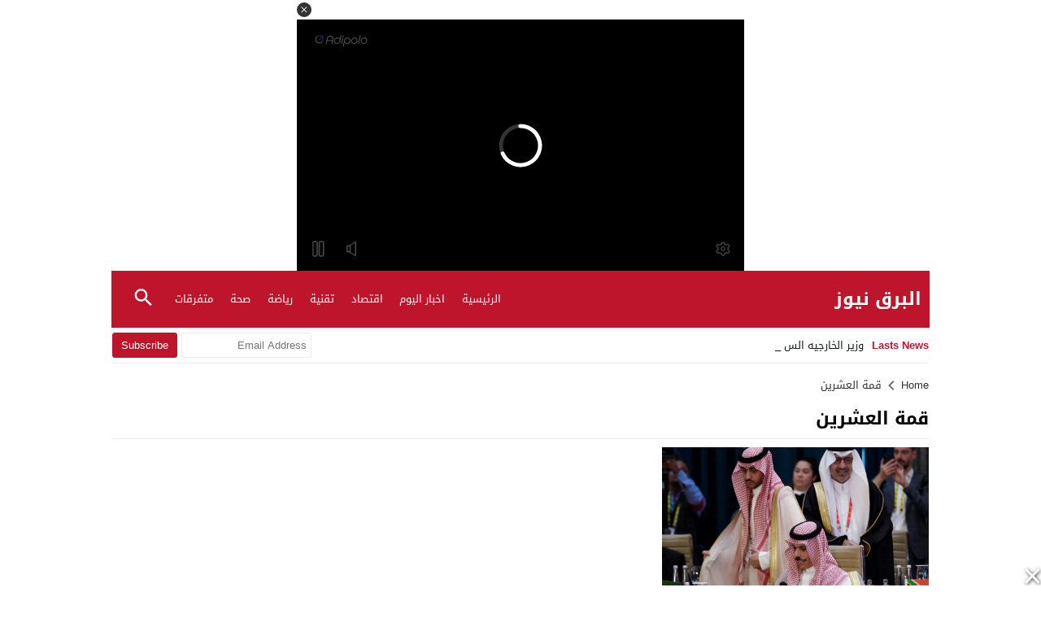

--- FILE ---
content_type: text/html; charset=utf-8
request_url: https://www.google.com/recaptcha/api2/aframe
body_size: 265
content:
<!DOCTYPE HTML><html><head><meta http-equiv="content-type" content="text/html; charset=UTF-8"></head><body><script nonce="yq11Y1JAch2j8s7-y_MOpw">/** Anti-fraud and anti-abuse applications only. See google.com/recaptcha */ try{var clients={'sodar':'https://pagead2.googlesyndication.com/pagead/sodar?'};window.addEventListener("message",function(a){try{if(a.source===window.parent){var b=JSON.parse(a.data);var c=clients[b['id']];if(c){var d=document.createElement('img');d.src=c+b['params']+'&rc='+(localStorage.getItem("rc::a")?sessionStorage.getItem("rc::b"):"");window.document.body.appendChild(d);sessionStorage.setItem("rc::e",parseInt(sessionStorage.getItem("rc::e")||0)+1);localStorage.setItem("rc::h",'1769511451703');}}}catch(b){}});window.parent.postMessage("_grecaptcha_ready", "*");}catch(b){}</script></body></html>

--- FILE ---
content_type: text/javascript; charset=UTF-8
request_url: https://player.avplayer.com/script/8.3/v/avcplayer.js
body_size: 182521
content:
/*!
 * Aniview Content Player v8.6.2
 * Build time: 2026-01-19T16:25:54.501Z
 * All rights reserved to ANIVIEW LTD 2026
 */
"use strict";
/*! License information is available at LICENSE.txt */!function(){var t,e,n,i,r,o={24:function(t,e,n){n(99363),n(94944);var i=n(92046);t.exports=i.Object.fromEntries},260:function(t,e,n){var i=n(68825);t.exports=i},332:function(t,e,n){n.d(e,{y:function(){return o}});var i=n(91315),r=n(94955);function o(t,e){return function(t){return(0,i.$)(t,"handleEvent")&&(0,r.T)(t.handleEvent)}(e)?e.handleEvent.bind(e):e.bind(t)}},420:function(t,e,n){t.exports=n(3866)},462:function(t,e,n){var i=n(40975);t.exports=i},536:function(t,e,n){n.d(e,{D:function(){return a}});var i=n(91315),r=n(65943),o=n(91823);function a(t,e,n){var a=t[e];(0,i.$)(t,e)&&(0,r.is)(a,n)?void 0!==n||e in t||(0,o.i)(t,e,n):0===n&&0===a&&1/n!=1/a||(0,o.i)(t,e,n)}},953:function(t,e,n){t.exports=n(53375)},1051:function(t,e,n){n.d(e,{O:function(){return _},T:function(){return W}});var i,r,o,a,s,u,c=n(88093),l=n.n(c),d=n(34875),f=n.n(d),h=n(43563),p=n.n(h),v=n(41832),y=n.n(v),g=n(60319),m=n.n(g),b=n(80915),S=n.n(b),w=n(7144),x=n.n(w),k=n(95172),T=n.n(k),A=n(22103),C=n.n(A),E=n(58971),P=n.n(E),I=n(52956),R=n.n(I),O=n(49488),M=n(35505),L=n(7346),V=n(39606),W={None:"none",Progress:"progress",StartAd:"startAd",AdStarted:"adStarted",ImpressionCapped:"impressionCapped",Done:"done"},B=new(R()),F=new(R()),_=function(t){function e(){for(var t,n,i=arguments.length,c=new Array(i),l=0;l<i;l++)c[l]=arguments[l];return n=y()(this,e,P()(t=[]).call(t,c)),S()(n,B,(r(n),o(n,W.None))),S()(n,F,(a(n),s(n,null))),n.adConfigState=(u(n),(0,O.W)(V.D)),n}return m()(e,t),p()(e,[{key:"status",get:function(){return T()(B,this)},set:function(t){x()(B,this,t)}},{key:"error",get:function(){return T()(F,this)},set:function(t){x()(F,this,t)}},{key:"isActive",get:function(){return!this.hasFatalErrorOccurred&&!this.isDone}},{key:"canPlay",get:function(){return this.isActive&&!this.isImpressionCapped}},{key:"hasFatalErrorOccurred",get:function(){var t;return!(null==(t=this.error)||!t.fatal)}},{key:"isRunning",get:function(){return!this.isDone&&this.status!==W.None}},{key:"isBuffering",get:function(){return this.status===W.Progress||this.isAdStartRequested}},{key:"isAdStartRequested",get:function(){return this.status===W.StartAd}},{key:"isAdStarted",get:function(){return this.status===W.AdStarted}},{key:"isImpressionCapped",get:function(){return this.status===W.ImpressionCapped}},{key:"isDone",get:function(){return this.status===W.Done}}])}(L.j7);i=_;var D=C()(i,[],[[M.Kh,1,"status"],[M.Kh,1,"error"],[M.EW,3,"isActive"],[M.EW,3,"canPlay"],[M.EW,3,"hasFatalErrorOccurred"],[M.EW,3,"isRunning"],[M.EW,3,"isBuffering"],[M.EW,3,"isAdStartRequested"],[M.EW,3,"isAdStarted"],[M.EW,3,"isImpressionCapped"],[M.EW,3,"isDone"]],0,void 0,L.j7).e,j=l()(f(),D,5);o=j[0],a=j[1],s=j[2],u=j[3],r=j[4]},1168:function(t,e,n){var i=n(49261);t.exports=i},1247:function(t,e,n){n.d(e,{B:function(){return o}});var i=n(25911),r=n(58721);function o(t){return"symbol"==typeof t||(0,i.Z)(t)&&(0,r.r)(t,"Symbol")}},1347:function(t,e,n){var i=n(13930),r=n(82159),o=n(62250),a=n(36624),s=TypeError;t.exports=function(t,e){var n,u=a(this),c=r(u.get),l=r(u.has),d=r(u.set),f=arguments.length>2?arguments[2]:void 0;if(!o(e)&&!o(f))throw new s("At least one callback required");return i(l,u,t)?(n=i(c,u,t),o(e)&&(n=e(n),i(d,u,t,n))):o(f)&&(n=f(),i(d,u,t,n)),n}},1415:function(t,e,n){n.d(e,{W:function(){return r},aw:function(){return o},t4:function(){return i}});var i={Auto:"auto",Horizontal:"horizontal",Vertical:"vertical",HorizontalLR:"horizontal-lr",HorizontalRL:"horizontal-rl",VerticalTB:"vertical-tb",VerticalBT:"vertical-bt"},r={Auto:"auto",Caption:"caption",Main:"main",Inside:"inside",View:"view",Annotation:"annotation",Outside:"outside",Aside:"aside"},o={Always:"always",Playing:"playing",Paused:"paused",UiVisible:"ui-visible"}},1497:function(t,e,n){n.d(e,{Wf:function(){return c},gA:function(){return l},l2:function(){return d},u2:function(){return f}});var i=n(8103),r=n.n(i),o=n(58698),a=n(52818),s=n(25911),u=n(49254),c=function(t){return(0,a.E)(t)?Math.round(t):t},l=function(t){return(0,u.K)(t)?r()(t).call(t).toLowerCase():t},d=function(t){return(0,u.K)(t)?r()(t).call(t).replace(/ /g,"%20"):t},f=function(t){return(0,s.Z)(t)?(0,o.I)(t)?{enable:!1}:t:{enable:!!t}}},1542:function(t,e,n){n(20016)},1593:function(t,e,n){var i=n(62098);t.exports=i},1626:function(t){var e=function(){this.head=null,this.tail=null};e.prototype={add:function(t){var e={item:t,next:null},n=this.tail;n?n.next=e:this.head=e,this.tail=e},get:function(){var t=this.head;if(t)return null===(this.head=t.next)&&(this.tail=null),t.item}},t.exports=e},1730:function(t,e,n){n(99363),n(86024),n(7057),n(44954);var i=n(80560);t.exports=i.f("iterator")},1759:function(t,e,n){var i=n(45951),r=n(55463),o=n(62250),a=n(7463),s=n(12647),u=n(76264),c=n(42832),l=n(7376),d=n(20798),f=r&&r.prototype,h=u("species"),p=!1,v=o(i.PromiseRejectionEvent),y=a("Promise",function(){var t=s(r),e=t!==String(r);if(!e&&66===d)return!0;if(l&&(!f.catch||!f.finally))return!0;if(!d||d<51||!/native code/.test(t)){var n=new r(function(t){t(1)}),i=function(t){t(function(){},function(){})};if((n.constructor={})[h]=i,!(p=n.then(function(){})instanceof i))return!0}return!(e||"BROWSER"!==c&&"DENO"!==c||v)});t.exports={CONSTRUCTOR:y,REJECTION_EVENT:v,SUBCLASSING:p}},1816:function(t,e,n){var i=n(45951),r=n(98828),o=i.RegExp,a=!r(function(){var t=!0;try{o(".","d")}catch(e){t=!1}var e={},n="",i=t?"dgimsy":"gimsy",r=function(t,i){Object.defineProperty(e,t,{get:function(){return n+=i,!0}})},a={dotAll:"s",global:"g",ignoreCase:"i",multiline:"m",sticky:"y"};for(var s in t&&(a.hasIndices="d"),a)r(s,a[s]);return Object.getOwnPropertyDescriptor(o.prototype,"flags").get.call(e)!==i||n!==i});t.exports={correct:a}},1852:function(t,e,n){var i=n(11091),r=n(41732);i({target:"Set",proto:!0,real:!0,forced:!n(83269)("isDisjointFrom",function(t){return!t})},{isDisjointFrom:r})},1907:function(t,e,n){var i=n(41505),r=Function.prototype,o=r.call,a=i&&r.bind.bind(o,o);t.exports=i?a:function(t){return function(){return o.apply(t,arguments)}}},1958:function(t,e,n){t.exports=n(63520)},2341:function(t,e,n){n.d(e,{bq:function(){return i},h1:function(){return r}});var i={Desktop:"desktop",Mobile:"mobile"},r={Portrait:"portrait",Landscape:"landscape"}},2532:function(t,e,n){var i=n(45951),r=Object.defineProperty;t.exports=function(t,e){try{r(i,t,{value:e,configurable:!0,writable:!0})}catch(n){i[t]=e}return e}},2544:function(t,e,n){var i=n(24525);t.exports=i},2596:function(t,e,n){n(20366)("hasInstance")},2603:function(t,e,n){n.d(e,{R:function(){return o},h:function(){return i}});var i=function(t){return t.ENGLISH="en",t.SPANISH="es",t.UKRAINIAN="uk",t}({}),r=[i.ENGLISH,i.UKRAINIAN,i.SPANISH],o={i18n:{default:function(){return{}},type:Object,props:{locale:{type:String,default:i.ENGLISH,enum:r},fallbackLocale:{type:String,default:i.ENGLISH,enum:r},messages:{type:Object,default:function(){return{}},isHiddenInUI:!0}}}}},2679:function(t,e,n){var i=n(11091),r=n(28311),o=n(2911),a=n(73881),s=n(81330),u=a.Set,c=a.add;i({target:"Set",proto:!0,real:!0,forced:!0},{filter:function(t){var e=o(this),n=r(t,arguments.length>1?arguments[1]:void 0),i=new u;return s(e,function(t){n(t,t,e)&&c(i,t)}),i}})},2775:function(t,e,n){n.d(e,{XS:function(){return r},aQ:function(){return a},fB:function(){return o},jN:function(){return i}});var i="http://www.w3.org/1999/xlink",r=16/9,o="transparent",a="#000000"},2875:function(t,e,n){var i=n(23045),r=n(80376);t.exports=Object.keys||function(t){return i(t,r)}},2911:function(t,e,n){var i=n(4640),r=TypeError;t.exports=function(t){if("object"==typeof t&&"size"in t&&"has"in t&&"add"in t&&"delete"in t&&"keys"in t)return t;throw new r(i(t)+" is not a set")}},2999:function(t,e,n){n.d(e,{T:function(){return he},z:function(){return ee}});var i=n(88093),r=n.n(i),o=n(34875),a=n.n(o),s=n(53033),u=n.n(s),c=n(43563),l=n.n(c),d=n(41832),f=n.n(d),h=n(60319),p=n.n(h),v=n(80915),y=n.n(v),g=n(7144),m=n.n(g),b=n(95172),S=n.n(b),w=n(22103),x=n.n(w),k=n(39441),T=n.n(k),A=n(39610),C=n.n(A),E=n(94181),P=n.n(E),I=n(14010),R=n.n(I),O=n(72315),M=n.n(O),L=n(7429),V=n.n(L),W=n(23461),B=n.n(W),F=n(51993),_=n.n(F),D=n(44215),j=n.n(D),N=n(52956),U=n.n(N),q=n(49488),H=n(8063),z=n(35505),K=n(69474),X=n(47284),J=n.n(X),G=n(40805),$=n.n(G);function Y(t,e){var n;return r()(J(),$()(n=new(T())(P()(t).call(t,function(t){return[t[e],t]}))).call(n))}var Q,Z,tt,et,nt,it,rt,ot,at,st,ut,ct,lt=n(88296),dt=n(13316),ft=n(30934),ht=n(3778),pt=n(7346),vt=n(4340),yt=n.n(vt),gt=n(50953),mt=n(15240),bt=n(91315),St=n(59427),wt=n(49254);var xt=new(U()),kt=new(U()),Tt=new(U()),At=new(U()),Ct=new(U()),Et=new(U()),Pt=new(U()),It=new(U()),Rt=function(){return l()(function(t){y()(this,xt,(Z(this),tt(this,!1))),y()(this,kt,(et(this),nt(this,!1))),y()(this,Tt,(it(this),rt(this,0))),y()(this,At,(ot(this),at(this,0))),y()(this,Ct,(st(this),ut(this,0))),this.metadata=(ct(this),(0,gt.Kh)({crossOrigin:void 0,streamType:void 0,duration:void 0,videoTracks:[],textTracks:[]})),y()(this,Et,(0,gt.Kh)({src:"",type:""})),y()(this,Pt,{enable:!0,width:NaN,height:NaN,url:"",label:""}),y()(this,It,[]),this.config=t},[{key:"isStarted",get:function(){return S()(xt,this)},set:function(t){m()(xt,this,t)}},{key:"isFinished",get:function(){return S()(kt,this)},set:function(t){m()(kt,this,t)}},{key:"startedCount",get:function(){return S()(Tt,this)},set:function(t){m()(Tt,this,t)}},{key:"finishedCount",get:function(){return S()(At,this)},set:function(t){m()(At,this,t)}},{key:"fallbackAttempts",get:function(){return S()(Ct,this)},set:function(t){m()(Ct,this,t)}},{key:"wasPlayed",get:function(){return this.startedCount>0}},{key:"type",get:function(){return this.config.type||dt.c.Video}},{key:"id",get:function(){return this.config.id}},{key:"crossOrigin",get:function(){if(void 0!==this.metadata.crossOrigin)return this.metadata.crossOrigin;var t=this.fallback;return void 0===(null==t?void 0:t.crossOrigin)?this.config.crossOrigin:t.crossOrigin}},{key:"url",get:function(){return this.config.url}},{key:"mimeType",get:function(){var t;return(null==(t=this.config.mimeType)||null==t.toLowerCase?void 0:t.toLowerCase())||""}},{key:"src",get:function(){var t,e=this.fallback;return null!=e&&e.url?C()(S()(Et,this),{src:e.url,type:(null==(t=e.mimeType)?void 0:t.toLowerCase())||""}):C()(S()(Et,this),{src:this.url,type:this.mimeType})}},{key:"name",get:function(){var t;return(null==(t=this.config.entry)?void 0:t.name)||this.config.name}},{key:"title",get:function(){return this.config.title||this.name}},{key:"description",get:function(){var t;return(null==(t=this.config.entry)?void 0:t.description)||this.config.description||""}},{key:"poster",get:function(){var t;return this.config.poster||(null==(t=this.config.entry)?void 0:t.thumbnailUrl)}},{key:"thumbnail",get:function(){return this.config.thumbnail}},{key:"streamType",get:function(){var t,e;return null!=(t=null!=(e=this.metadata.streamType)?e:this.config.streamType)?t:"on-demand"}},{key:"duration",get:function(){var t;return null!=(t=this.metadata.duration)?t:Number(this.config.duration)||this.chapters[this.chapters.length-1].endTime||0}},{key:"clickThroughUrl",get:function(){return this.config.clickThroughUrl||this.config.clickThrough||this.config.clickthrough||""}},{key:"fallbacks",get:function(){return this.config.fallbacks||[]}},{key:"fallback",get:function(){if(!(this.fallbackAttempts<=0))return this.fallbacks[this.fallbackAttempts-1]}},{key:"keywords",get:function(){var t,e,n,i;return null!=(n=null!=(e=this.config.keywords)?e:this.config.tags,t=Array.isArray(n)?null==n?void 0:_()(i=P()(n).call(n,function(t){return(0,wt.K)(t)?t:null==t?void 0:t.title})).call(i,Boolean).join(","):null==n?void 0:n.replace(/^[\s,]+|\s+|[\s,]+$/g,"").replace(/,+/g,","))?t:""}},{key:"initialVideoTrack",get:function(){var t,e=this.src;return yt()(t=this.allVideoTracks).call(t,function(t){return!(0,St.D)({src:t.url,type:t.mimeType},e)})}},{key:"preferredVideoTrack",get:function(){var t,e=this.config.flavor;if(!(0,mt.u)(e))return yt()(t=this.activeVideoTracks).call(t,function(t){return t.height===e})}},{key:"autoVideoTrack",get:function(){var t=this.initialVideoTrack;(0,mt.u)(this.config.flavor);if(t)return C()(S()(Pt,this),t,u()({},S()(Pt,this),{url:t.url}));var e=this.src,n=e.src,i=e.type;return C()(S()(Pt,this),{url:n,type:i})}},{key:"defaultVideoTrack",get:function(){return this.autoVideoTrack||this.initialVideoTrack||this.videoTracks[0]}},{key:"providedVideoTracks",get:function(){var t;return j()(t=Y(this.config.flavors,"url")).call(t,function(t,e){return Math.min(t.width,t.height)-Math.min(e.width,e.height)})}},{key:"allVideoTracks",get:function(){return this.metadata.videoTracks.length>0?this.metadata.videoTracks:this.providedVideoTracks}},{key:"videoTracks",get:function(){var t=this.allVideoTracks;return 1===t.length&&this.initialVideoTrack?[]:t}},{key:"hasVideoTracks",get:function(){return this.videoTracks.length>0}},{key:"activeVideoTracks",get:function(){var t;return _()(t=this.videoTracks).call(t,function(t){return t.enable})}},{key:"hasActiveVideoTracks",get:function(){return this.activeVideoTracks.length>0}},{key:"providedTextTracks",get:function(){var t;return _()(t=Y(this.config.captions,"url")).call(t,function(t){return!(0,bt.$)(t,"type")||"vtt"===t.type})}},{key:"textTracks",get:function(){return this.metadata.textTracks.length>0?this.metadata.textTracks:this.providedTextTracks}},{key:"hasInferredTextTracks",get:function(){return this.metadata.textTracks.length>0}},{key:"hasTextTracks",get:function(){return this.textTracks.length>0}},{key:"chapters",get:function(){if(S()(It,this).length>0)return S()(It,this);m()(It,this,[{startTime:0,endTime:NaN}]);var t=this.config.markers;return Array.isArray(t)&&(t.length>1?m()(It,this,P()(t).call(t,function(t){return{startTime:t.startTime,endTime:t.endTime,title:t.title,description:t.description,url:t.url}})):t.length>0&&C()(S()(It,this)[0],t[0],S()(It,this)[0])),S()(It,this)}},{key:"breakingAds",get:function(){return this.config.breakingAds}}])}();Q=Rt;var Ot=x()(Q,[],[[z.Kh,1,"isStarted"],[z.Kh,1,"isFinished"],[z.Kh,1,"startedCount"],[z.Kh,1,"finishedCount"],[z.Kh,1,"fallbackAttempts"],[z.EW,3,"wasPlayed"],[z.EW,3,"type"],[z.EW,3,"id"],[z.EW,3,"crossOrigin"],[z.EW,3,"url"],[z.EW,3,"mimeType"],[z.EW,3,"src"],[z.EW,3,"name"],[z.EW,3,"title"],[z.EW,3,"description"],[z.EW,3,"poster"],[z.EW,3,"thumbnail"],[z.EW,3,"streamType"],[z.EW,3,"duration"],[z.EW,3,"clickThroughUrl"],[z.EW,3,"fallbacks"],[z.EW,3,"fallback"],[z.EW,3,"keywords"],[z.EW,3,"initialVideoTrack"],[z.EW,3,"preferredVideoTrack"],[z.EW,3,"autoVideoTrack"],[z.EW,3,"defaultVideoTrack"],[z.EW,3,"providedVideoTracks"],[z.EW,3,"allVideoTracks"],[z.EW,3,"videoTracks"],[z.EW,3,"hasVideoTracks"],[z.EW,3,"activeVideoTracks"],[z.EW,3,"hasActiveVideoTracks"],[z.EW,3,"providedTextTracks"],[z.EW,3,"textTracks"],[z.EW,3,"hasInferredTextTracks"],[z.EW,3,"hasTextTracks"],[z.EW,3,"chapters"],[z.EW,3,"breakingAds"]]).e,Mt=r()(a(),Ot,11);tt=Mt[0],et=Mt[1],nt=Mt[2],it=Mt[3],rt=Mt[4],ot=Mt[5],at=Mt[6],st=Mt[7],ut=Mt[8],ct=Mt[9],Z=Mt[10];var Lt,Vt,Wt,Bt,Ft,_t,Dt,jt,Nt,Ut,qt,Ht,zt,Kt,Xt,Jt,Gt=n(13262),$t=n(33885),Yt=n.n($t),Qt=n(65881),Zt=n.n(Qt);function te(t,e){for(var n=Yt()(e).call(e,function(t,e){return null!=e&&e.guid&&(t?t.push(e.guid):t=[e.guid]),t},[]),i=0;i++<n.length&&n[0]!==t.guid;)n.push(n.shift());return Zt()(n).call(n,0,3).join(",")}var ee,ne=new(U()),ie=new(U()),re=new(U()),oe=new(U()),ae=new(U()),se=new(U()),ue=new(U()),ce=new(U());Lt=function(t){function e(){var t;return(t=f()(this,e)).contentConfigState=(Vt(t),(0,q.W)(Gt.r)),y()(t,ne,Wt(t,he.Init)),y()(t,ie,(Bt(t),Ft(t))),y()(t,re,(_t(t),Dt(t,0))),y()(t,oe,(jt(t),Nt(t))),y()(t,ae,(Ut(t),qt(t,null))),y()(t,se,(Ht(t),zt(t,null))),y()(t,ue,(Kt(t),Xt(t,null))),t.config=(Jt(t),(0,lt.az)()),t.contentCache=new(T()),y()(t,ce,{}),t.playbackRate=t.config.playbackRate.startValue,t.volume=t.config.volume.startValue,t.muted=t.contentConfigState.isVideoMuted,t.currentContent=t.contentList[0],t.selectedVideoTrack=t.currentContent.preferredVideoTrack||t.currentContent.defaultVideoTrack,t.muted||(t.unmuteReason=ht.Vv.Initial),t}p()(e,t);var n=e.prototype;return n.updateCTInfo=function(t){return C()(S()(ce,this),t)},n.dispose=function(){this.contentCache.clear()},l()(e,[{key:"status",get:function(){return S()(ne,this)},set:function(t){m()(ne,this,t)}},{key:"currentContent",get:function(){return S()(ie,this)},set:function(t){m()(ie,this,t)}},{key:"consecutiveErrorCount",get:function(){return S()(re,this)},set:function(t){m()(re,this,t)}},{key:"selectedVideoTrack",get:function(){return S()(oe,this)},set:function(t){m()(oe,this,t)}},{key:"videoTrack",get:function(){return S()(ae,this)},set:function(t){m()(ae,this,t)}},{key:"selectedTextTrack",get:function(){return S()(se,this)},set:function(t){m()(se,this,t)}},{key:"textTrack",get:function(){return S()(ue,this)},set:function(t){m()(ue,this,t)}},{key:"contentList",get:function(){var t,e=this;return P()(t=Y(this.config.content.contents,"id")).call(t,function(t){var n=t.id;return e.contentCache.has(n)||e.contentCache.set(n,new Rt(t)),e.contentCache.get(n)})}},{key:"isLiveStream",get:function(){var t;return R()(t=this.currentContent.streamType).call(t,"live")}},{key:"isLiveStreamLowLatency",get:function(){var t;return this.isLiveStream&&M()(t=this.currentContent.streamType).call(t,"ll-")}},{key:"duration",get:function(){return this.currentContent.duration}},{key:"isCarousel",get:function(){return this.currentContent.type===dt.c.Carousel}},{key:"breakingAds",get:function(){var t;return Number(null!=(t=this.currentContent.breakingAds)?t:this.config.content.breakingAds)}},{key:"breakingAdsMode",get:function(){return(this.breakingAds||this.config.content.breakingAdsMode===ft.b.OnePlayer)&&this.config.content.breakingAdsMode||ft.b.Default}},{key:"isBreakingAdsMode",get:function(){return this.breakingAdsMode===ft.b.OneSession}},{key:"isSlotsMode",get:function(){return this.breakingAdsMode===ft.b.OnePlayer}},{key:"isVerticalMode",get:function(){return this.breakingAdsMode===ft.b.VerticalPlayer}},{key:"shouldAutoContinue",get:function(){return this.config.autoContinue&&!this.isLastContent}},{key:"shouldAutoLoop",get:function(){return this.config.autoLoop&&this.isLastContent}},{key:"isPreviewing",get:function(){return this.config.nextPreview.enable&&this.config.nextPreview.timeout>=0&&this.isCompleted}},{key:"shouldAutoPlayNext",get:function(){return!this.isPreviewing&&(!(this.consecutiveErrorCount>(0,K.q)(3,0,this.contentList.length-1))&&(this.shouldAutoContinue||this.shouldAutoLoop))}},{key:"currentContentIndex",get:function(){var t;return V()(t=this.contentList).call(t,this.currentContent)}},{key:"prevContentIndex",get:function(){var t=this.currentContentIndex;return--t<0?this.lastContentIndex:t}},{key:"nextContentIndex",get:function(){var t=this.currentContentIndex;return++t>this.lastContentIndex?0:t}},{key:"lastContentIndex",get:function(){return this.contentList.length-1}},{key:"isFirstContent",get:function(){return 0===this.currentContentIndex}},{key:"isLastContent",get:function(){return this.currentContentIndex===this.lastContentIndex}},{key:"prevContent",get:function(){return this.contentList[this.prevContentIndex]}},{key:"nextContent",get:function(){return this.contentList[this.nextContentIndex]}},{key:"remainingContentLength",get:function(){return this.contentList.length-this.currentContentIndex-1}},{key:"playbackRates",get:function(){return Y(this.config.playbackRates.items,"value")}},{key:"hasPlaybackRates",get:function(){return this.playbackRates.length>0}},{key:"selectedVideoTrackIndex",get:function(){var t;return V()(t=this.currentContent.videoTracks).call(t,this.selectedVideoTrack)}},{key:"videoTrackIndex",get:function(){var t;return V()(t=this.currentContent.videoTracks).call(t,this.videoTrack)}},{key:"isAutoVideoTrackSelected",get:function(){return this.selectedVideoTrackIndex<0}},{key:"selectedTextTrackIndex",get:function(){var t;return V()(t=this.currentContent.textTracks).call(t,this.selectedTextTrack)}},{key:"textTrackIndex",get:function(){var t;return V()(t=this.currentContent.textTracks).call(t,this.textTrack)}},{key:"currentChapter",get:function(){var t=this,e=this.chapters;if(1===e.length)return e[0];var n=B()(e).call(e,function(n,i){return function(t,e){return e.startTime<=t&&e.endTime>t}(t.currentTime,n)||i===e.length-1});return e.length-1>n&&e[n+1].startTime-this.currentTime<.001?e[n+1]:e[n]}},{key:"currentChapterIndex",get:function(){var t;return V()(t=this.chapters).call(t,this.currentChapter)}},{key:"clickThroughUrl",get:function(){var t;return(null==(t=this.currentChapter)?void 0:t.url)||this.currentContent.clickThroughUrl||""}},{key:"title",get:function(){var t;return(null==(t=this.currentChapter)?void 0:t.title)||this.currentContent.title||""}},{key:"description",get:function(){var t;return(null==(t=this.currentChapter)?void 0:t.description)||this.currentContent.description||""}},{key:"chapters",get:function(){var t,e,n=this.duration||this.currentContent.duration,i=_()(t=j()(e=this.currentContent.chapters).call(e,function(t,e){return t.startTime-e.startTime})).call(t,function(t){return t.startTime<n||n<=0||n===1/0}),r=i.length,o=0,a=0;return P()(i).call(i,function(t,e){return o=a,a=r-1<=e?n:Math.max(Number(i[e+1].startTime)||o+(n-a)/(r-e),a),u()({},t,{startTime:o,endTime:a})})}},{key:"someChapterHasText",get:function(){return this.someChapterHasTitleText||this.someChapterHasDescriptionText}},{key:"someChapterHasTitleText",get:function(){return this.chapters.some(function(t){return!!t.title})}},{key:"someChapterHasDescriptionText",get:function(){return this.chapters.some(function(t){return!!t.description})}},{key:"ctInfo",get:function(){for(var t,e=this.currentContent,n=e.config,i=e.duration,r=e.title,o=e.keywords,a=n.id,s=n.url,u=n.platform,c=void 0===u?"":u,l=n.tags,d=void 0===l?[]:l,f=n.irisId,h=void 0===f?"":f,p=n.irisContext,v=void 0===p?"":p,y=n.hasSensitiveContent,g=void 0!==y&&y,m=n.guid,b=void 0===m?"":m,w={id:a,url:s,duration:this.duration||i,title:r,platform:c,keywords:o,irisId:h,irisContext:v,hasSensitiveContent:g,tags:d,cguid:b,cguidlist:te(n,this.config.content.contents),trackParams:null!=(t=S()(ce,this).trackParams)?t:""},x=1;x<=10;x++){var k;w["cparam".concat(x)]=null!=(k=n["cparam".concat(x)])?k:""}return this.updateCTInfo(w)}}])}(pt.j7);var le=x()(Lt,[(0,H._)()],[[z.Kh,1,"status"],[z.Kh,1,"currentContent"],[z.Kh,1,"consecutiveErrorCount"],[z.Kh,1,"selectedVideoTrack"],[z.Kh,1,"videoTrack"],[z.Kh,1,"selectedTextTrack"],[z.Kh,1,"textTrack"],[z.EW,3,"contentList"],[z.EW,3,"isLiveStream"],[z.EW,3,"isLiveStreamLowLatency"],[z.EW,3,"duration"],[z.EW,3,"isCarousel"],[z.EW,3,"breakingAds"],[z.EW,3,"breakingAdsMode"],[z.EW,3,"isBreakingAdsMode"],[z.EW,3,"isSlotsMode"],[z.EW,3,"isVerticalMode"],[z.EW,3,"shouldAutoContinue"],[z.EW,3,"shouldAutoLoop"],[z.EW,3,"isPreviewing"],[z.EW,3,"shouldAutoPlayNext"],[z.EW,3,"currentContentIndex"],[z.EW,3,"prevContentIndex"],[z.EW,3,"nextContentIndex"],[z.EW,3,"lastContentIndex"],[z.EW,3,"isFirstContent"],[z.EW,3,"isLastContent"],[z.EW,3,"prevContent"],[z.EW,3,"nextContent"],[z.EW,3,"remainingContentLength"],[z.EW,3,"playbackRates"],[z.EW,3,"hasPlaybackRates"],[z.EW,3,"selectedVideoTrackIndex"],[z.EW,3,"videoTrackIndex"],[z.EW,3,"isAutoVideoTrackSelected"],[z.EW,3,"selectedTextTrackIndex"],[z.EW,3,"textTrackIndex"],[z.EW,3,"currentChapter"],[z.EW,3,"currentChapterIndex"],[z.EW,3,"clickThroughUrl"],[z.EW,3,"title"],[z.EW,3,"description"],[z.EW,3,"chapters"],[z.EW,3,"someChapterHasText"],[z.EW,3,"someChapterHasTitleText"],[z.EW,3,"someChapterHasDescriptionText"],[z.EW,3,"ctInfo"]],0,void 0,pt.j7),de=r()(a(),le.e,15);Wt=de[0],Bt=de[1],Ft=de[2],_t=de[3],Dt=de[4],jt=de[5],Nt=de[6],Ut=de[7],qt=de[8],Ht=de[9],zt=de[10],Kt=de[11],Xt=de[12],Jt=de[13],Vt=de[14];var fe=r()(a(),le.c,2);ee=fe[0],(0,fe[1])();var he=function(t){return t.Init="init",t.Ready="ready",t}({})},3110:function(t,e,n){n.d(e,{wB:function(){return l},nT:function(){return c}});var i=n(50953),r=n(77587),o=n.n(r)()({}),a=n(68553),s=n(88026),u=n(42932);function c(t,e){return d(t,null,e)}function l(t,e,n){return d(t,e,n)}function d(t,e,n){void 0===n&&(n=o);var r=n,c=(r.immediate,r.deep,r.flush),l=(r.once,r.order);var d=(0,a.X$)({},n);d.call=function(t,e,n){return(0,s.qL)(t,e,n)};var f=!1;"post"===c?d.scheduler=function(t){(0,u.Dl)(t)}:"sync"!==c&&(f=!0,d.scheduler=function(t,e){e?t():(0,u.jS)(t)});var h=(0,i.o5)();return d.augmentJob=function(t){e&&(t.flags|=u.e0.ALLOW_RECURSE),f&&(t.flags|=u.e0.PRE,h&&(t.id=null!=l?l:h.order))},(0,i.wB)(t,e,d)}},3121:function(t,e,n){var i=n(65482),r=Math.min;t.exports=function(t){var e=i(t);return e>0?r(e,9007199254740991):0}},3130:function(t,e,n){var i=n(39447),r=n(11793),o=TypeError,a=Object.getOwnPropertyDescriptor,s=i&&!function(){if(void 0!==this)return!0;try{Object.defineProperty([],"length",{writable:!1}).length=1}catch(t){return t instanceof TypeError}}();t.exports=s?function(t,e){if(r(t)&&!a(t,"length").writable)throw new o("Cannot set read only .length");return t.length=e}:function(t,e){return t.length=e}},3214:function(t,e,n){n.d(e,{m:function(){return At}});var i=n(97383),r=n.n(i),o=n(39441),a=n.n(o),s=n(91315),u=n(20142),c=n(76169),l=n(58292),d=n(49254),f=n(69918),h=n(67022),p=n(88093),v=n.n(p),y=n(47284),g=n.n(y),m=n(39610),b=n.n(m),S=n(58971),w=n.n(S),x=n(51993),k=n.n(x),T=n(15240),A=function(t){for(var e,n=arguments.length,i=new Array(n>1?n-1:0),r=1;r<n;r++)i[r-1]=arguments[r];return b().apply(Object,w()(e=[new Object(t)]).call(e,v()(g(),k()(i).call(i,function(t){return!(0,T.u)(t)}))))},C=n(24989),E=n(8017);var P=n(536),I=n(15204),R=n(87065);var O=/\w*$/;var M=n(91987),L=n.n(M)().prototype.valueOf;function V(t){return new Object(function(t){return L.call(t)}(t))}var W=n(52462),B=n(14900),F=n(35275),_=n.n(F),D=n(91823);function j(t,e,n,i){void 0===n&&(n={});var r,o=!n,a=_()(e,!0);try{for(a.s();!(r=a.n()).done;){var s=r.value,u=i?i(n[s],t[s],s,n,t):void 0;void 0===u&&(u=t[s]),o?(0,D.i)(n,s,u):(0,P.D)(n,s,u)}}catch(t){a.e(t)}finally{a.f()}return n}var N=n(8106),U=n.n(N),q=Object.prototype.propertyIsEnumerable.call;function H(t){var e;if(null==t)return[];var n=new Object(t);return k()(e=U()(n)).call(e,function(t){return q(n,t)})}var z=n(65478);function K(t){for(var e=[],n=t;n;)e.push.apply(e,v()(g(),H(n))),n=(0,z.r)(n);return e}function X(t){var e=(0,C.H)(t);return(0,u.c)(t)||e.push.apply(e,v()(g(),H(t))),e}function J(t){var e=[];for(var n in t)e.push(n);return(0,u.c)(t)||e.push.apply(e,v()(g(),K(t))),e}var G=n(30951),$=1,Y=2,Q=4,Z="Arguments",tt="Boolean",et="Date",nt="Map",it="Number",rt="Object",ot="RegExp",at="Set",st="String",ut="Symbol",ct="ArrayBuffer",lt="DataView",dt="Float32Array",ft="Float64Array",ht="Int8Array",pt="Int16Array",vt="Int32Array",yt="Uint8Array",gt="Uint8ClampedArray",mt="Uint16Array",bt="Uint32Array",St=[Z,"Array",ct,lt,tt,et,dt,ft,ht,pt,vt,nt,it,rt,ot,at,st,ut,yt,gt,mt,bt],wt=new(r())(St);function xt(t,e,n){var i,r,o=t.constructor;switch(e){case ct:return(0,I.H)(t);case tt:case et:return new o(Number(t));case lt:return function(t,e){void 0===e&&(e=!1);var n=e?(0,I.H)(t.buffer):t.buffer;return new t.constructor(n,t.byteOffset,t.byteLength)}(t,n);case dt:case ft:case ht:case pt:case vt:case yt:case gt:case mt:case bt:return(0,W.t)(t,n);case nt:return new o;case it:case st:return new o(t);case ot:return(r=new(i=t).constructor(i.source,O.exec(String(i)))).lastIndex=i.lastIndex,r;case at:return new o;case ut:return V(t)}}function kt(t){var e=new t.constructor(t.length);return function(t){return t.length>0&&(0,d.K)(t[0])&&(0,s.$)(t,"index")}(t)&&(e.index=t.index,e.input=t.input),e}function Tt(t,e,n,i,r,o){var s;void 0===o&&(o=new(a()));var d=!!(e&$),p=!!(e&Y),v=!!(e&Q);if(n&&(s=r?n(t,i,r,o):n(t)),void 0!==s)return s;if(!(0,l.G)(t))return t;var y=(0,u.c)(t),g=(0,h.q)(t);if(y){if(s=kt(t),!d)return(0,B.L)(t,s)}else{var m="function"==typeof t;if((0,c.P)(t))return(0,R.E)(t,d);if(g===rt||g===Z||m&&!r){if(s=p||m?{}:(0,G.b)(t),!d)return p?function(t,e){return j(t,K(t),e)}(t,j(t,(0,E.q)(t),s)):function(t,e){return j(t,H(t),e)}(t,A(s,t))}else{if(m||!function(t){return wt.has(t)}(g))return r?t:{};s=xt(t,g,d)}}var b=o.get(t);if(b)return b;if(o.set(t,s),g===nt)return t.forEach(function(i,r){s.set(r,Tt(i,e,n,r,t,o))}),s;if(g===at)return t.forEach(function(i){s.add(Tt(i,e,n,i,t,o))}),s;if((0,f.i)(t))return s;var S=v?p?J:X:p?E.q:C.H,w=y?void 0:S(t);return function(t,e){for(var n=-1,i=t.length;++n<i&&!1!==e(t[n],n,t););}(w||t,function(i,r){w&&(i=t[r=i]),(0,P.D)(s,r,Tt(i,e,n,r,t,o))}),s}function At(t){return Tt(t,$|Q)}},3281:function(t,e,n){var i=n(76375),r=n(11832);t.exports=function(t,e,n,o,a,s){return i(r(s?t.prototype:t),e,n,o,a)},t.exports.__esModule=!0,t.exports.default=t.exports},3282:function(t,e,n){var i=n(55463),r=n(70473),o=n(1759).CONSTRUCTOR;t.exports=o||!r(function(t){i.all(t).then(void 0,function(){})})},3417:function(t,e,n){n.d(e,{D:function(){return j}});var i=n(33885),r=n.n(i),o=n(39610),a=n.n(o),s=n(88093),u=n.n(s),c=n(34875),l=n.n(c),d=n(55047),f=n.n(d),h=n(8103),p=n.n(h),v=n(72315),y=n.n(v),g=n(94181),m=n.n(g),b=n(49254),S=n(35275),w=n.n(S),x=n(11390),k=n.n(x),T=n(65881),A=n.n(T),C=n(20142),E=function(){var t=function(){};return t.prototype=Object.create(null),t}();var P=/([^=]+)=?(.*)/;function I(t,e){void 0===t&&(t="");var n=new E;if(!t)return n;var i=k()(t).call(t);"?"===i[0]&&(i=A()(i).call(i,1));var r,o=w()(i.split("&"),!0);try{for(o.s();!(r=o.n()).done;){var a=r.value.match(P)||[];if(!(a.length<2)){var s=e?[e(a[1],!0),e(a[2]||"",!1)]:[a[1],a[2]||""],c=u()(l(),s,2),d=c[0],f=c[1];void 0===n[d]?n[d]=f:(0,C.c)(n[d])?n[d].push(f):n[d]=[n[d],f]}}}catch(t){o.e(t)}finally{o.f()}return n}var R=n(94723),O=n(85662),M=n(94955);function L(t,e){void 0===e&&(e=t);try{return decodeURIComponent((0,M.T)(null==t?void 0:t.toWellFormed)?t.toWellFormed():t)}catch(t){return String(e)}}var V=n(9736);function W(t){return null!=t&&"object"==typeof t&&!0===t["@@functional/placeholder"]}function B(t){return function e(n){return 0===arguments.length||W(n)?e:t.apply(this,arguments)}}function F(t){return function e(n,i){switch(arguments.length){case 0:return e;case 1:return W(n)?e:B(function(e){return t(n,e)});default:return W(n)&&W(i)?e:W(n)?B(function(e){return t(e,i)}):W(i)?B(function(e){return t(n,e)}):t(n,i)}}}function _(t){return"[object Number]"===Object.prototype.toString.call(t)}F(function(t,e){if(!_(t)||!_(e))throw new TypeError("Both arguments to range must be numbers");for(var n=t<e?Math.ceil(e-t):0,i=Array(n),r=0;r<n;)i[r]=r+t,r+=1;return i})(1,21);function D(t){if(!t||t.length<=0)return!1;var e=t[0];return!("%"===e||"{"===e||"$"===e||"["===e||"<"===e)}function j(){for(var t=arguments.length,e=new Array(t),n=0;n<t;n++)e[n]=arguments[n];return r()(e).call(e,function(t,e){return a()(t,function(t,e){void 0===e&&(e=!1);for(var n={},i=0,r=f()((0,b.K)(t)?I(t):t||{});i<r.length;i++){var o,a,s,c=u()(l(),r[i],2),d=c[0],h=c[1],v=p()(d).call(d),g=y()(v).call(v,"AV_DECODED"),S=(0,C.c)(h),w=S?e?m()(h).call(h,function(t){var e;return p()(e=(0,R.a)(t)).call(e)}):p()(o=(0,R.a)((0,O.H)(h))).call(o):p()(a=(0,R.a)(h)).call(a);g?n[v]=w:e&&S?n[v]=m()(s=w).call(s,function(t){return L(L(t))}):(w=L(L((0,R.a)(w))),"current_url"===v||"AV_URL"===v?(v="AV_URL",D(w=(0,V.q)(w))&&(n[v]=w)):n[v]=w)}return n}(e))},{})}},3701:function(t,e,n){var i=n(1907),r=n(98828),o=n(81164).start,a=RangeError,s=isFinite,u=Math.abs,c=Date.prototype,l=c.toISOString,d=i(c.getTime),f=i(c.getUTCDate),h=i(c.getUTCFullYear),p=i(c.getUTCHours),v=i(c.getUTCMilliseconds),y=i(c.getUTCMinutes),g=i(c.getUTCMonth),m=i(c.getUTCSeconds);t.exports=r(function(){return"0385-07-25T07:06:39.999Z"!==l.call(new Date(-50000000000001))})||!r(function(){l.call(new Date(NaN))})?function(){if(!s(d(this)))throw new a("Invalid time value");var t=this,e=h(t),n=v(t),i=e<0?"-":e>9999?"+":"";return i+o(u(e),i?6:4,0)+"-"+o(g(t)+1,2,0)+"-"+o(f(t),2,0)+"T"+o(p(t),2,0)+":"+o(y(t),2,0)+":"+o(m(t),2,0)+"."+o(n,3,0)+"Z"}:l},3778:function(t,e,n){n.d(e,{OT:function(){return i},TX:function(){return o},Vv:function(){return a},lV:function(){return r}});var i={Allowed:"allowed",AllowedMuted:"allowed-muted",Disallowed:"disallowed"},r={AutoStart:"autostart",Viewable:"viewable",Playlist:"playlist",External:"external",Interaction:"interaction"},o={None:"none",Unviewable:"unviewable",TabOut:"tabout",ClickThrough:"clickthrough",External:"external",Interaction:"interaction"},a={None:"none",Initial:"initial",External:"external",Viewable:"viewable",PageInteraction:"page-interaction",Interaction:"interaction"}},3786:function(t,e,n){var i=n(96794).match(/AppleWebKit\/(\d+)\./);t.exports=!!i&&+i[1]},3825:function(t,e,n){var i,r,o,a,s=n(11091),u=n(7376),c=n(47586),l=n(45951),d=n(92046),f=n(13930),h=n(68055),p=n(79192),v=n(14840),y=n(47118),g=n(82159),m=n(62250),b=n(46285),S=n(59596),w=n(28450),x=n(49472).set,k=n(52292),T=n(73904),A=n(94420),C=n(1626),E=n(64932),P=n(55463),I=n(1759),R=n(56254),O="Promise",M=I.CONSTRUCTOR,L=I.REJECTION_EVENT,V=I.SUBCLASSING,W=E.getterFor(O),B=E.set,F=P&&P.prototype,_=P,D=F,j=l.TypeError,N=l.document,U=l.process,q=R.f,H=q,z=!!(N&&N.createEvent&&l.dispatchEvent),K="unhandledrejection",X=function(t){var e;return!(!b(t)||!m(e=t.then))&&e},J=function(t,e){var n,i,r,o=e.value,a=1===e.state,s=a?t.ok:t.fail,u=t.resolve,c=t.reject,l=t.domain;try{s?(a||(2===e.rejection&&Z(e),e.rejection=1),!0===s?n=o:(l&&l.enter(),n=s(o),l&&(l.exit(),r=!0)),n===t.promise?c(new j("Promise-chain cycle")):(i=X(n))?f(i,n,u,c):u(n)):c(o)}catch(t){l&&!r&&l.exit(),c(t)}},G=function(t,e){t.notified||(t.notified=!0,k(function(){for(var n,i=t.reactions;n=i.get();)J(n,t);t.notified=!1,e&&!t.rejection&&Y(t)}))},$=function(t,e,n){var i,r;z?((i=N.createEvent("Event")).promise=e,i.reason=n,i.initEvent(t,!1,!0),l.dispatchEvent(i)):i={promise:e,reason:n},!L&&(r=l["on"+t])?r(i):t===K&&T("Unhandled promise rejection",n)},Y=function(t){f(x,l,function(){var e,n=t.facade,i=t.value;if(Q(t)&&(e=A(function(){c?U.emit("unhandledRejection",i,n):$(K,n,i)}),t.rejection=c||Q(t)?2:1,e.error))throw e.value})},Q=function(t){return 1!==t.rejection&&!t.parent},Z=function(t){f(x,l,function(){var e=t.facade;c?U.emit("rejectionHandled",e):$("rejectionhandled",e,t.value)})},tt=function(t,e,n){return function(i){t(e,i,n)}},et=function(t,e,n){t.done||(t.done=!0,n&&(t=n),t.value=e,t.state=2,G(t,!0))},nt=function(t,e,n){if(!t.done){t.done=!0,n&&(t=n);try{if(t.facade===e)throw new j("Promise can't be resolved itself");var i=X(e);i?k(function(){var n={done:!1};try{f(i,e,tt(nt,n,t),tt(et,n,t))}catch(e){et(n,e,t)}}):(t.value=e,t.state=1,G(t,!1))}catch(e){et({done:!1},e,t)}}};if(M&&(D=(_=function(t){S(this,D),g(t),f(i,this);var e=W(this);try{t(tt(nt,e),tt(et,e))}catch(t){et(e,t)}}).prototype,(i=function(t){B(this,{type:O,done:!1,notified:!1,parent:!1,reactions:new C,rejection:!1,state:0,value:null})}).prototype=h(D,"then",function(t,e){var n=W(this),i=q(w(this,_));return n.parent=!0,i.ok=!m(t)||t,i.fail=m(e)&&e,i.domain=c?U.domain:void 0,0===n.state?n.reactions.add(i):k(function(){J(i,n)}),i.promise}),r=function(){var t=new i,e=W(t);this.promise=t,this.resolve=tt(nt,e),this.reject=tt(et,e)},R.f=q=function(t){return t===_||t===o?new r(t):H(t)},!u&&m(P)&&F!==Object.prototype)){a=F.then,V||h(F,"then",function(t,e){var n=this;return new _(function(t,e){f(a,n,t,e)}).then(t,e)},{unsafe:!0});try{delete F.constructor}catch(t){}p&&p(F,D)}s({global:!0,constructor:!0,wrap:!0,forced:M},{Promise:_}),o=d.Promise,v(_,O,!1,!0),y(O)},3833:function(t,e,n){n.d(e,{A:function(){return a}});var i=n(94955),r=n(58292),o=n(17358);function a(t,e,n){var a=!0,s=!0;if(!(0,i.T)(t))throw new TypeError("Expected a function");return(0,r.G)(n)&&(a="leading"in n?!!n.leading:a,s="trailing"in n?!!n.trailing:s),(0,o.A)(t,e,{leading:a,trailing:s,maxWait:e})}},3866:function(t,e,n){var i=n(88133);t.exports=i},3997:function(t,e,n){n(20366)("asyncIterator")},4002:function(t,e,n){var i=n(2911),r=n(73881).has,o=n(35743),a=n(32332),s=n(22190),u=n(40154);t.exports=function(t){var e=i(this),n=a(t);if(o(e)<n.size)return!1;var c=n.getIterator();return!1!==s(c,function(t){if(!r(e,t))return u(c,"normal",!1)})}},4340:function(t,e,n){t.exports=n(48405)},4473:function(t,e,n){t.exports=n(22231)},4610:function(t,e,n){n(20366)("split")},4640:function(t){var e=String;t.exports=function(t){try{return e(t)}catch(t){return"Object"}}},4704:function(t,e,n){var i=n(91234).default,r=n(56973);t.exports=function(t){var e=r(t,"string");return"symbol"==i(e)?e:e+""},t.exports.__esModule=!0,t.exports.default=t.exports},4726:function(t,e,n){n(73709)},4740:function(t,e,n){var i=n(56609);t.exports=i},4883:function(t,e,n){var i=n(34598);t.exports=i},5177:function(t,e,n){var i=n(86098);t.exports=i},5363:function(t,e,n){var i=n(94972);t.exports=i},5526:function(t,e,n){t.exports=n(260)},5543:function(t,e,n){var i=n(39447),r=n(74284),o=n(75817);t.exports=function(t,e,n){i?r.f(t,e,o(0,n)):t[e]=n}},5581:function(t,e){e.A={viewBox:"0 0 40 40"}},5595:function(t,e,n){n.d(e,{n:function(){return u}});var i=n(65815),r=n(15240),o=n(52818),a=n(1247),s=/^(?:0|[1-9]\d*)$/;function u(t,e){var n=(0,r.u)(e)?i.Is:e;return!!n&&((0,o.E)(t)||!(0,a.B)(t)&&s.test(t))&&t>-1&&t%1==0&&t<n}},5667:function(t,e,n){t.exports=n(50486)},5697:function(t,e,n){var i=n(98894);t.exports=i},5721:function(t,e,n){n(20366)("isConcatSpreadable")},5983:function(t,e,n){var i=n(34842);t.exports=i},5984:function(t,e,n){n.d(e,{i:function(){return o}});var i=n(58292),r=new RegExp("^".concat(Function.prototype.toString.call(Object.prototype.hasOwnProperty).replace(/[\\^$.*+?()[\]{}|]/g,"\\$&").replace(/hasOwnProperty|(function).*?(?=\\\()| for .+?(?=\\])/g,"$1.*?"),"$"));function o(t){return(0,i.G)(t)&&r.test(String(t))}},6179:function(t,e,n){var i=n(36624);t.exports=function(t,e,n){return function(){for(var r=new t,o=arguments.length,a=0;a<o;a++){var s=arguments[a];n?e(r,i(s)[0],s[1]):e(r,s)}return r}}},6198:function(t,e,n){var i=n(11793),r=n(20575),o=n(88024),a=n(28311),s=function(t,e,n,u,c,l,d,f){for(var h,p,v=c,y=0,g=!!d&&a(d,f);y<u;)y in n&&(h=g?g(n[y],y,e):n[y],l>0&&i(h)?(p=r(h),v=s(t,e,h,p,v,l-1)-1):(o(v+1),t[v]=h),v++),y++;return v};t.exports=s},6221:function(t,e,n){var i=n(6686);t.exports=i},6290:function(t,e,n){var i=n(11091),r=n(70726).find,o=n(42156),a="find",s=!0;a in[]&&Array(1)[a](function(){s=!1}),i({target:"Array",proto:!0,forced:s},{find:function(t){return r(this,t,arguments.length>1?arguments[1]:void 0)}}),o(a)},6305:function(t,e,n){n.d(e,{HN:function(){return u},NI:function(){return c},RT:function(){return a}});var i=n(53033),r=n.n(i),o=n(7532),a={time:{type:Number,minimum:-1},preloadAdTime:{type:Number,default:5,minimum:0,alias:["preloadTime","timeout"]},maxAds:{type:Number,default:1,minimum:1},firstAdTimeout:{type:Number,minimum:2,default:15,alias:"firstAdTimeOut"},nextAdTimeout:{type:Number,minimum:2,default:8},eager:{type:Boolean,default:!1}},s=r()({},a,{preloadAdTime:r()({},a.preloadAdTime,{default:void 0}),maxAds:r()({},a.maxAds,{default:void 0}),firstAdTimeout:r()({},a.firstAdTimeout,{default:void 0}),nextAdTimeout:r()({},a.nextAdTimeout,{default:void 0}),eager:r()({},a.eager,{default:void 0})}),u=r()({},s,{ad:{type:Object,props:r()({},o.U,{config:r()({},o.U.config,{default:void 0}),video:r()({},o.U.video,{default:void 0}),display:r()({},o.U.display,{default:void 0})})}}),c=r()({},s,{ad:{type:Object,props:o.U,default:function(){return{}}}})},6499:function(t,e,n){var i=n(1907),r=0,o=Math.random(),a=i(1.1.toString);t.exports=function(t){return"Symbol("+(void 0===t?"":t)+")_"+a(++r+o,36)}},6572:function(t,e,n){n.d(e,{s:function(){return q}});var i=n(88093),r=n.n(i),o=n(34875),a=n.n(o),s=n(43563),u=n.n(s),c=n(71288),l=n.n(c),d=n(80915),f=n.n(d),h=n(79028),p=n.n(h),v=n(51343),y=n.n(v),g=n(95172),m=n.n(g),b=n(7144),S=n.n(b),w=n(4340),x=n.n(w),k=n(7429),T=n.n(k),A=n(5667),C=n.n(A),E=n(52956),P=n.n(E),I=n(58206),R=n.n(I),O=n(56415),M=n(69073),L=n(332),V=["webkit","moz","ms","o"],W=[],B=[],F=new(P()),_=new(P()),D=new(P()),j=new(P()),N=new(P()),U=new(R()),q=function(){function t(t){var e=this;if(void 0===t&&(t=window.document),l()(this,U),f()(this,F,!1),f()(this,_,void 0),f()(this,D,void 0),f()(this,j,void 0),f()(this,N,void 0),S()(N,this,t),(0,O.L)(m()(N,this).hidden))S()(_,this,"hidden"),S()(D,this,"visibilitychange"),S()(j,this,"visibilityState");else{var n=x()(V).call(V,function(t){return(0,O.L)(m()(N,e)["".concat(t,"Hidden")])});if(!n)return;S()(_,this,"".concat(n,"Hidden")),S()(D,this,"".concat(n,"visibilitychange")),S()(j,this,"".concat(n,"VisibilityState"))}}var e=t.prototype;return e.addEventListener=function(t,e,n){var i,o,s;if("visibilitychange"===t)if(y()(U,this,H))m()(N,this).addEventListener(m()(D,this),e,n);else{var u,c=p()(U,this,z).call(this,e),l=r()(a(),c,2),d=l[0],f=l[1];i=e,o=[d,f],(s=T()(B).call(B,i))>-1?W[s]=o:(B.push(i),W.push(o)),M.J.addEventListener?(M.J.addEventListener("focus",d,n),M.J.addEventListener("blur",f,n)):null!=(u=M.J.document)&&u.attachEvent&&(M.J.document.attachEvent("onfocusin",d),M.J.document.attachEvent("onfocusout",f))}else m()(N,this).addEventListener(t,e,n)},e.removeEventListener=function(t,e,n){var i,o;if("visibilitychange"===t)if(y()(U,this,H))m()(N,this).removeEventListener(m()(D,this),e,n);else{var s,u=p()(U,this,z).call(this,e),c=r()(a(),u,2),l=c[0],d=c[1];i=e,(o=T()(B).call(B,i))>-1&&(C()(B).call(B,o,1),C()(W).call(W,o,1)),M.J.addEventListener?(M.J.removeEventListener("focus",l,n),M.J.removeEventListener("blur",d,n)):null!=(s=M.J.document)&&s.detachEvent&&(M.J.document.detachEvent("onfocusin",l),M.J.document.detachEvent("onfocusout",d))}else m()(N,this).removeEventListener(t,e,n)},u()(t,[{key:"visibilityState",get:function(){var t;return y()(U,this,H)?null!=(t=m()(N,this)[m()(j,this)])?t:"visible":m()(F,this)?"hidden":"visible"}},{key:"hidden",get:function(){return y()(U,this,H)?!!m()(N,this)[m()(_,this)]:m()(F,this)}}])}();function H(t){return!!m()(_,t)}function z(t){var e=this,n=T()(B).call(B,t);if(n>-1)return W[n];var i=(0,L.y)(m()(N,this),t);return[function(t){S()(F,e,!1),i(t)},function(t){S()(F,e,!0),i(t)}]}},6630:function(t,e,n){var i=n(11091),r=n(13930),o=n(82159),a=n(56254),s=n(94420),u=n(24823);i({target:"Promise",stat:!0,forced:n(3282)},{all:function(t){var e=this,n=a.f(e),i=n.resolve,c=n.reject,l=s(function(){var n=o(e.resolve),a=[],s=0,l=1;u(t,function(t){var o=s++,u=!1;l++,r(n,e,t).then(function(t){u||(u=!0,a[o]=t,--l||i(a))},c)}),--l||i(a)});return l.error&&c(l.value),n.promise}})},6686:function(t,e,n){var i=n(40303);t.exports=i},6687:function(t,e,n){var i=n(11091),r=n(70726).map;i({target:"Array",proto:!0,forced:!n(59552)("map")},{map:function(t){return r(this,t,arguments.length>1?arguments[1]:void 0)}})},6758:function(t,e,n){n.d(e,{hd:function(){return Rt}});var i=n(12712),r=n(41832),o=n.n(r),a=n(60319),s=n.n(a),u=n(43563),c=n.n(u),l=n(51816),d=n.n(l),f=n(45923),h=n.n(f),p=n(94181),v=n.n(p),y=n(58971),g=n.n(y),m=n(55843),b=n.n(m),S=n(55890),w=n.n(S),x=n(65881),k=n.n(x),T=n(38134),A=n.n(T),C=n(7429),E=n.n(C),P=n(8103),I=n.n(P),R=n(72601),O=n.n(R),M=n(20142),L=n(91315),V=Object.prototype.isPrototypeOf;var W=n(49344),B=n(92695),F=n(5984);var _=n(67022),D="function"==typeof ArrayBuffer&&function(t){for(var e,n=arguments.length,i=new Array(n>1?n-1:0),r=1;r<n;r++)i[r-1]=arguments[r];return(0,F.i)(t)&&B.r.apply(void 0,g()(e=[t]).call(e,i))}(ArrayBuffer)?ArrayBuffer.isView||function(){var t=["Int8Array","Uint8Array","Uint8ClampedArray","Int16Array","Uint16Array","Int32Array","Uint32Array","Float32Array","Float64Array"];return function(e){return!!(e&&E()(t).call(t,(0,_.q)(e))>-1)}}():W.w,j=n(35275),N=n.n(j),U=n(80915),q=n.n(U),H=n(7144),z=n.n(H),K=n(95172),X=n.n(K),J=n(52956),G=n.n(J),$=(n(42197),i.J.DOMException),Y=n(93132),Q=Y.U1?i.J.DOMException:$,Z=n(41615),tt=n(98117),et={},nt=new(G()),it=new(G()),rt=new(G()),ot=function(t){function e(t){var n;if(n=o()(this,e),q()(n,nt,!1),q()(n,it,void 0),q()(n,rt,null),t!==et)throw new TypeError("Illegal constructor.");return n}s()(e,t);var n=e.prototype;return n.throwIfAborted=function(){var t;if(this.aborted)throw null!=(t=this.reason)?t:"Aborted"},n.toString=function(){return"[object AbortSignal]"},e.abort=function(t){var e=new st;return e.abort(t),e.signal},e.timeout=function(t){var e=new st;return setTimeout(function(){return e.abort(new Q("This signal is timeout in ".concat(t,"ms"),"TimeoutError"))},t),e.signal},e.any=function(t){var e=new st;function n(){e.abort(this.reason),function(){var e,i=N()(t,!0);try{for(i.s();!(e=i.n()).done;){e.value.removeEventListener("abort",n)}}catch(t){i.e(t)}finally{i.f()}}()}var i,r=N()(t,!0);try{for(r.s();!(i=r.n()).done;){var o=i.value;if(o.aborted){e.abort(o.reason);break}o.addEventListener("abort",n)}}catch(t){r.e(t)}finally{r.f()}return e.signal},c()(e,[{key:"onabort",get:function(){return X()(rt,this)},set:function(t){var e=X()(rt,this);e&&this.removeEventListener("abort",e),z()(rt,this,t),this.addEventListener("abort",t)}},{key:"aborted",get:function(){return X()(nt,this)},set:function(t){z()(nt,this,t)}},{key:"reason",get:function(){return X()(it,this)},set:function(t){z()(it,this,t)}}])}(tt.S),at=new(G()),st=function(){function t(){q()(this,at,new ot(et))}var e=t.prototype;return e.abort=function(t){var e=this.signal;e.aborted||(e.aborted=!0,e.reason=void 0===t?new Q("signal is aborted without reason","AbortError"):t,e.dispatchEvent(new Z.J("abort")))},e.toString=function(){return"[object AbortController]"},c()(t,[{key:"signal",get:function(){return X()(at,this)}}])}(),ut=Y.$d?i.J.AbortController:st,ct=(Y.Ne&&i.J.AbortSignal,Object.prototype.isPrototypeOf),lt=Object.prototype.toString,dt=/[^a-z0-9\-#$%&'*+.^_`|~!]/i;function ft(t){var e="string"!=typeof t?String(t):t;if(dt.test(e)||""===e)throw new TypeError('Invalid character in header field name: "'.concat(e,'"'));return e.toLowerCase()}function ht(t){return"string"!=typeof t?String(t):t}function pt(t){var e={next:function(){var e=t.shift();return{done:void 0===e,value:e}}};return Y.of&&(e[d()]=function(){return e}),e}var vt=function(){function t(e){this.map={},e instanceof t?e.forEach(function(t,e){this.append(e,t)},this):(0,M.c)(e)?e.forEach(function(t){if(2!==t.length)throw new TypeError("Headers constructor: expected name/value pair to be length 2, found ".concat(t.length));this.append(t[0],t[1])},this):e&&h()(e).forEach(function(t){this.append(t,e[t])},this)}var e=t.prototype;return e.append=function(t,e){var n,i=ft(t),r=ht(e),o=v()(this)[i];v()(this)[i]=o?g()(n="".concat(o,", ")).call(n,r):r},e.delete=function(t){delete v()(this)[ft(t)]},e.get=function(t){var e,n=ft(t);return this.has(n)&&null!=(e=v()(this)[n])?e:null},e.getSetCookie=function(){return(this.get("Set-Cookie")||"").split(", ")},e.has=function(t){return(0,L.$)(v()(this),ft(t))},e.set=function(t,e){v()(this)[ft(t)]=ht(e)},e.forEach=function(t,e){for(var n in v()(this))(0,L.$)(v()(this),n)&&t.call(e,v()(this)[n],n,this)},e.keys=function(){var t=[];return this.forEach(function(e,n){t.push(n)}),pt(t)},e.values=function(){var t=[];return this.forEach(function(e){t.push(e)}),pt(t)},e.entries=function(){var t=[];return this.forEach(function(e,n){t.push([n,e])}),pt(t)},c()(t)}();function yt(t){if(!t._noBody)return t.bodyUsed?w().reject(new TypeError("Already read")):void(t.bodyUsed=!0)}function gt(t){return new(w())(function(e,n){t.onload=function(){e(t.result)},t.onerror=function(){n(t.error)}})}function mt(t){var e=new FileReader,n=gt(e);return e.readAsArrayBuffer(t),n}Y.of&&(vt.prototype[d()]=b()(vt.prototype));var bt=/charset=([A-Za-z0-9_-]+)/;function St(t){if(k()(t))return k()(t).call(t,0);var e=new Uint8Array(t.byteLength);return e.set(new Uint8Array(t)),e.buffer}var wt=function(){function t(){this.bodyUsed=!1,this.body=null,this._bodyInit=void 0,this._noBody=!1,this._bodyText=void 0,this._bodyBlob=void 0,this._bodyFormData=void 0,this._bodyArrayBuffer=void 0}var e=t.prototype;return e._initBody=function(t){var e,n;(this.bodyUsed=this.bodyUsed,this._bodyInit=t,t?"string"==typeof t?this._bodyText=t:Y.$v&&ct.call(Blob.prototype,t)?this._bodyBlob=t:Y.B4&&ct.call(FormData.prototype,t)?this._bodyFormData=t:Y.Rn&&ct.call(A().prototype,t)?this._bodyText=t.toString():Y.ad&&Y.$v&&((e=t)&&V.call(DataView.prototype,e))?(this._bodyArrayBuffer=St(t.buffer),this._bodyInit=new Blob([this._bodyArrayBuffer])):Y.ad&&(ct.call(ArrayBuffer.prototype,t)||D(t))?this._bodyArrayBuffer=St(t):this._bodyText=lt.call(t):(this._noBody=!0,this._bodyText=""),this.headers.get("content-type"))||("string"==typeof t||null!=this._bodyText?this.headers.set("content-type","text/plain;charset=UTF-8"):null!=(n=this._bodyBlob)&&n.type?this.headers.set("content-type",this._bodyBlob.type):t&&Y.Rn&&ct.call(A().prototype,t)&&this.headers.set("content-type","application/x-www-form-urlencoded;charset=UTF-8"))},e.blob=function(){var t=yt(this);if(t)return t;if(this._bodyBlob)return w().resolve(this._bodyBlob);if(this._bodyArrayBuffer)return w().resolve(new Blob([this._bodyArrayBuffer]));if(this._bodyFormData)throw new Error("could not read FormData body as blob");return w().resolve(new Blob([this._bodyText]))},e.arrayBuffer=function(){if(this._bodyArrayBuffer){var t,e=yt(this);return e||(D(this._bodyArrayBuffer)?w().resolve(k()(t=this._bodyArrayBuffer.buffer).call(t,this._bodyArrayBuffer.byteOffset,this._bodyArrayBuffer.byteOffset+this._bodyArrayBuffer.byteLength)):w().resolve(this._bodyArrayBuffer))}if(Y.$v)return this.blob().then(mt);throw new Error("could not read as ArrayBuffer")},e.text=function(){var t=yt(this);if(t)return t;if(this._bodyBlob)return function(t){var e=new FileReader,n=gt(e),i=bt.exec(t.type),r=i?i[1]:"utf-8";return e.readAsText(t,r),n}(this._bodyBlob);if(this._bodyArrayBuffer)return w().resolve(function(t){for(var e=new Uint8Array(t),n=new Array(e.length),i=0;i<e.length;++i)n[i]=String.fromCharCode(e[i]);return n.join("")}(this._bodyArrayBuffer));if(this._bodyFormData)throw new Error("could not read FormData body as text");return w().resolve(this._bodyText)},e.formData=function(){return this.text().then(Ct)},e.json=function(){return this.text().then(JSON.parse)},c()(t)}(),xt=["CONNECT","DELETE","GET","HEAD","OPTIONS","PATCH","POST","PUT","TRACE"];var kt=/([?&])_=[^&]*/,Tt=/\?/,At=function(t){function e(t,n){var i,r,a,s,u,c;if(void 0===n&&(n={}),(c=o()(this,e)).cache=void 0,c.credentials=void 0,c.destination=void 0,c.integrity=void 0,c.keepalive=void 0,c.method=void 0,c.mode=void 0,c.redirect=void 0,c.referrer=void 0,c.referrerPolicy="",c.signal=void 0,c.url=void 0,!(c instanceof e))throw new TypeError('Please use the "new" operator, this DOM object constructor cannot be called as a function.');var l,d,f,h,p,v,y,m,b,S,w,x=n.body;if(t instanceof e){if(t.bodyUsed)throw new TypeError("Already read");x||null==t._bodyInit||(x=t._bodyInit,t.bodyUsed=!0),l=n.cache,d=t.credentials,n.headers||(c.headers=new vt(t.headers)),c.destination=t.destination,f=t.integrity,h=t.keepalive,p=t.method,v=t.mode,y=t.redirect,m=t.referrer,b=t.referrerPolicy,S=t.signal,c.url=t.url}else c.destination="",c.url=String(t);if(c.cache=n.cache||l||"default",c.credentials=n.credentials||d||"same-origin",!n.headers&&c.headers||(c.headers=new vt(n.headers)),c.integrity=null!=(i=n.integrity)?i:f||"",c.keepalive=null!=(r=null!=(a=n.keepalive)?a:h)&&r,c.method=function(t){var e=t.toUpperCase();return E()(xt).call(xt,e)>-1?e:t}(n.method||p||"GET"),c.mode=n.mode||v||"cors",c.redirect=n.redirect||y||"follow",c.signal=n.signal||S||(new ut).signal,c.referrer=null!=(s=null!=(u=n.referrer)?u:m)?s:"about:client",c.referrerPolicy=n.referrerPolicy||b||"",("GET"===c.method||"HEAD"===c.method)&&x)throw new TypeError("Body not allowed for GET or HEAD requests");(c._initBody(x),"GET"!==c.method&&"HEAD"!==c.method||"no-store"!==c.cache&&"no-cache"!==c.cache)||(kt.test(c.url)?c.url=c.url.replace(kt,"$1_=".concat(Date.now())):c.url+=g()(w="".concat(Tt.test(c.url)?"&":"?","_=")).call(w,Date.now()));return c}return s()(e,t),e.prototype.clone=function(){var t;return new e(this,{body:null!=(t=this._bodyInit)?t:null})},c()(e)}(wt);function Ct(t){var e=new FormData;return I()(t).call(t).split("&").forEach(function(t){if(t){var n=t.split("="),i=n.shift().replace(/\+/g," "),r=n.join("=").replace(/\+/g," ");e.append(decodeURIComponent(i),decodeURIComponent(r))}}),e}var Et=[301,302,303,307,308],Pt=function(t){function e(t,n){var i;if(void 0===n&&(n={}),(i=o()(this,e)).ok=void 0,i.status=void 0,i.statusText=void 0,i.type=void 0,i.url=void 0,!(i instanceof e))throw new TypeError('Please use the "new" operator, this DOM object constructor cannot be called as a function.');if(i.type="default",i.status=void 0===n.status?200:n.status,i.status<200||i.status>599)throw new RangeError("Failed to construct 'Response': The status provided (0) is outside the range [200, 599].");return i.ok=i.status>=200&&i.status<300,i.statusText=void 0===n.statusText?"":"".concat(n.statusText),i.headers=new vt(n.headers),i.url=n.url||"",i._initBody(t),i}s()(e,t);var n=e.prototype;return n.clone=function(){return new e(this._bodyInit,{status:this.status,statusText:this.statusText,headers:new vt(this.headers),url:this.url})},n.error=function(){var t=new e(null,{status:0,statusText:""});return t.ok=!1,t.status=0,t.type="error",t},n.redirect=function(t,n){if(-1===E()(Et).call(Et,n))throw new RangeError("Invalid status code");return new e(null,{status:n,headers:{location:t}})},c()(e)}(wt);function It(t,e){return new(w())(function(n,i){var r,o=new At(t,e);if(null!=(r=o.signal)&&r.aborted)return i(new Q("Aborted","AbortError"));var a=new XMLHttpRequest;function s(){a.abort()}if(a.onload=function(){var t,e,i,r,s,u={statusText:a.statusText,headers:(e=a.getAllResponseHeaders()||"",r=new vt,s=e.replace(/\r?\n[\t ]+/g," "),v()(i=s.split("\r")).call(i,function(t){return 0===E()(t).call(t,"\n")?t.substring(1,t.length+1):t}).forEach(function(t){var e,n=t.split(":"),i=I()(e=n.shift()).call(e);if(i){var o,a=I()(o=n.join(":")).call(o);try{r.append(i,a)}catch(t){var s;null==(s=console)||s.warn("Response ".concat(t.message))}}}),r)};0===E()(t=o.url).call(t,"file://")&&(a.status<200||a.status>599)?u.status=200:u.status=a.status,u.url="responseURL"in a?a.responseURL:u.headers.get("X-Request-URL")||"";var c="response"in a?a.response:a.responseText;setTimeout(function(){n(new Pt(c,u))},0)},a.onerror=function(){setTimeout(function(){i(new TypeError("Network request failed"))},0)},a.ontimeout=function(){setTimeout(function(){i(new TypeError("Network request failed"))},0)},a.onabort=function(){setTimeout(function(){i(new Q("Aborted","AbortError"))},0)},a.open(o.method,function(t){try{return""===t&&O().location.href?O().location.href:t}catch(e){return t}}(o.url),!0),"include"===o.credentials?a.withCredentials=!0:"omit"===o.credentials&&(a.withCredentials=!1),"responseType"in a&&(Y.$v?a.responseType="blob":Y.ad&&(a.responseType="arraybuffer")),!e||"object"!=typeof e.headers||e.headers instanceof vt)o.headers.forEach(function(t,e){a.setRequestHeader(e,t)});else{var u=[];h()(e.headers).forEach(function(t){u.push(ft(t)),a.setRequestHeader(t,ht(e.headers[t]))}),o.headers.forEach(function(t,e){-1===E()(u).call(u,e)&&a.setRequestHeader(e,t)})}o.signal&&(o.signal.addEventListener("abort",s),a.onreadystatechange=function(){4===a.readyState&&o.signal.removeEventListener("abort",s)}),a.send(void 0===o._bodyInit?null:o._bodyInit)})}It.polyfill=!0;var Rt=Y.QG?i.J.fetch:It;Y.QG&&i.J.Request,Y.QG&&i.J.Response},6803:function(t){t.exports=function(t){if(void 0===t)throw new ReferenceError("this hasn't been initialised - super() hasn't been called");return t},t.exports.__esModule=!0,t.exports.default=t.exports},6889:function(t,e,n){n.d(e,{b:function(){return a}});var i=n(12712),r=n(10587),o=n.n(r),a=n(93132).xj?i.J.queueMicrotask:o()},6913:function(t,e,n){var i=n(73881),r=n(81330),o=i.Set,a=i.add;t.exports=function(t){var e=new o;return r(t,function(t){a(e,t)}),e}},7023:function(t,e,n){t.exports=n(57590)},7057:function(t,e,n){var i=n(11470).charAt,r=n(90160),o=n(64932),a=n(60183),s=n(59550),u="String Iterator",c=o.set,l=o.getterFor(u);a(String,"String",function(t){c(this,{type:u,string:r(t),index:0})},function(){var t,e=l(this),n=e.string,r=e.index;return r>=n.length?s(void 0,!0):(t=i(n,r),e.index+=t.length,s(t,!1))})},7095:function(t,e,n){n.d(e,{X:function(){return x}});var i=n(35275),r=n.n(i),o=n(31913),a=n.n(o),s=n(74645),u=n.n(s),c=n(43563),l=n.n(c),d=n(41832),f=n.n(d),h=n(60319),p=n.n(h),v=n(58971),y=n.n(v),g=n(39441),m=n.n(g),b=n(40805),S=n.n(b),w=n(66260),x=function(t){function e(){for(var t,n,i=arguments.length,r=new Array(i),o=0;o<i;o++)r[o]=arguments[o];return(n=f()(this,e,y()(t=[]).call(t,r))).diContainer=(0,w.y)(e),n.streams=new(m()),n.isDestroyRequested=!1,n.onDestroyBound=void 0,n}p()(e,t);var n=e.prototype;return n.init=function(){var t=u()(a()().m(function t(e,n){var i;return a()().w(function(t){for(;;)switch(t.n){case 0:if(!(i=this.get(e)).isReady){t.n=1;break}return t.a(2,i);case 1:return!i.isInitializing&&this.initEventListeners(e,i),t.n=2,i.init(n);case 2:return t.a(2,i)}},t,this)}));return function(e,n){return t.apply(this,arguments)}}(),n.get=function(t){var e=this;return this.streams.has(t)||this.streams.set(t,this.diContainer.run(function(){return e.factory()})),this.streams.get(t)},n.destroy=function(){if(this.streams.size>0){var t;this.isDestroyRequested=!0;var e,n=r()(S()(t=this.streams).call(t),!0);try{for(n.s();!(e=n.n()).done;){e.value.destroy()}}catch(t){n.e(t)}finally{n.f()}}else this.dispose()},n.initEventListeners=function(t,e){this.removeEventListeners(e),this.onDestroyBound=this.onDestroy.bind(this,t),e.on("Destroy",this.onDestroyBound)},n.removeEventListeners=function(t){this.onDestroyBound&&t.off("Destroy",this.onDestroyBound)},n.dispose=function(){this.isDestroyRequested=!1,this.removeAllListeners(),this.streams.clear()},n.onDestroy=function(t){this.streams.delete(t),this.isDestroyRequested&&this.streams.size<=0&&this.dispose()},l()(e)}(n(72960).J)},7144:function(t,e,n){var i=n(79028);t.exports=function(t,e,n){return t.set(i(t,e),n),n},t.exports.__esModule=!0,t.exports.default=t.exports},7225:function(t,e,n){var i=n(11091),r=n(26150),o=n(57648).add;i({target:"WeakSet",proto:!0,real:!0,forced:!0},{addAll:function(){for(var t=r(this),e=0,n=arguments.length;e<n;e++)o(t,arguments[e]);return t}})},7249:function(t,e,n){var i,r=n(75681),o=n(45951),a=n(1907),s=n(12802),u=n(61548),c=n(17081),l=n(71182),d=n(46285),f=n(64932).enforce,h=n(98828),p=n(40551),v=Object,y=Array.isArray,g=v.isExtensible,m=v.isFrozen,b=v.isSealed,S=v.freeze,w=v.seal,x=!o.ActiveXObject&&"ActiveXObject"in o,k=function(t){return function(){return t(this,arguments.length?arguments[0]:void 0)}},T=c("WeakMap",k,l),A=T.prototype,C=a(A.set);if(p)if(x){i=l.getConstructor(k,"WeakMap",!0),u.enable();var E=a(A.delete),P=a(A.has),I=a(A.get);s(A,{delete:function(t){if(d(t)&&!g(t)){var e=f(this);return e.frozen||(e.frozen=new i),E(this,t)||e.frozen.delete(t)}return E(this,t)},has:function(t){if(d(t)&&!g(t)){var e=f(this);return e.frozen||(e.frozen=new i),P(this,t)||e.frozen.has(t)}return P(this,t)},get:function(t){if(d(t)&&!g(t)){var e=f(this);return e.frozen||(e.frozen=new i),P(this,t)?I(this,t):e.frozen.get(t)}return I(this,t)},set:function(t,e){if(d(t)&&!g(t)){var n=f(this);n.frozen||(n.frozen=new i),P(this,t)?C(this,t,e):n.frozen.set(t,e)}else C(this,t,e);return this}})}else r&&h(function(){var t=S([]);return C(new T,t,1),!m(t)})&&s(A,{set:function(t,e){var n;return y(t)&&(m(t)?n=S:b(t)&&(n=w)),C(this,t,e),n&&n(t),this}})},7270:function(t,e){e.A={viewBox:"0 0 29 28"}},7346:function(t,e,n){n.d(e,{Gu:function(){return et},K8:function(){return nt},j7:function(){return bt}});var i,r,o,a,s,u,c,l,d,f,h,p,v,y,g,m,b,S,w,x,k,T,A,C,E,P,I,R,O,M,L,V,W,B,F=n(88093),_=n.n(F),D=n(34875),j=n.n(D),N=n(43563),U=n.n(N),q=n(80915),H=n.n(q),z=n(7144),K=n.n(z),X=n(95172),J=n.n(X),G=n(22103),$=n.n(G),Y=n(52956),Q=n.n(Y),Z=n(35505),tt=n(3778),et={Buffering:0,Buffered:1},nt={None:"none",Playing:"playing",Paused:"paused",Completed:"completed"},it=new(Q()),rt=new(Q()),ot=new(Q()),at=new(Q()),st=new(Q()),ut=new(Q()),ct=new(Q()),lt=new(Q()),dt=new(Q()),ft=new(Q()),ht=new(Q()),pt=new(Q()),vt=new(Q()),yt=new(Q()),gt=new(Q()),mt=new(Q()),bt=function(){return U()(function(){H()(this,it,(r(this),o(this,!0))),H()(this,rt,(a(this),s(this,et.Buffered))),H()(this,ot,(u(this),c(this,nt.None))),H()(this,at,(l(this),d(this))),H()(this,st,(f(this),h(this))),H()(this,ut,(p(this),v(this,tt.TX.None))),H()(this,ct,(y(this),g(this,tt.Vv.None))),H()(this,lt,(m(this),b(this,1))),H()(this,dt,(S(this),w(this,0))),H()(this,ft,(x(this),k(this,0))),H()(this,ht,(T(this),A(this,!1))),H()(this,pt,(C(this),E(this))),H()(this,vt,(P(this),I(this))),H()(this,yt,(R(this),O(this,!1))),H()(this,gt,(M(this),L(this,!1))),H()(this,mt,(V(this),W(this,!1))),B(this)},[{key:"active",get:function(){return J()(it,this)},set:function(t){K()(it,this,t)}},{key:"loadingState",get:function(){return J()(rt,this)},set:function(t){K()(rt,this,t)}},{key:"playState",get:function(){return J()(ot,this)},set:function(t){K()(ot,this,t)}},{key:"startReason",get:function(){return J()(at,this)},set:function(t){K()(at,this,t)}},{key:"playReason",get:function(){return J()(st,this)},set:function(t){K()(st,this,t)}},{key:"pauseReason",get:function(){return J()(ut,this)},set:function(t){K()(ut,this,t)}},{key:"unmuteReason",get:function(){return J()(ct,this)},set:function(t){K()(ct,this,t)}},{key:"playbackRate",get:function(){return J()(lt,this)},set:function(t){K()(lt,this,t)}},{key:"currentTime",get:function(){return J()(dt,this)},set:function(t){K()(dt,this,t)}},{key:"bufferTime",get:function(){return J()(ft,this)},set:function(t){K()(ft,this,t)}},{key:"isSeeking",get:function(){return J()(ht,this)},set:function(t){K()(ht,this,t)}},{key:"volume",get:function(){return J()(pt,this)},set:function(t){K()(pt,this,t)}},{key:"muted",get:function(){return J()(vt,this)},set:function(t){K()(vt,this,t)}},{key:"wasPlayRequested",get:function(){return J()(yt,this)},set:function(t){K()(yt,this,t)}},{key:"hasPlayRequested",get:function(){return J()(gt,this)},set:function(t){K()(gt,this,t)}},{key:"wasPlayed",get:function(){return J()(mt,this)},set:function(t){K()(mt,this,t)}},{key:"isBuffering",get:function(){return this.loadingState===et.Buffering}},{key:"wasUnmuted",get:function(){return this.unmuteReason!==tt.Vv.None}},{key:"isIdle",get:function(){return this.playState===nt.None}},{key:"isPlaying",get:function(){return this.playState===nt.Playing}},{key:"isPaused",get:function(){return this.playState===nt.Paused}},{key:"isPausedByUser",get:function(){return this.isPausedByInteraction||this.isPausedByClickThrough}},{key:"isPausedByApi",get:function(){return this.isPausedByExternalCall||this.isPausedByOutOfView||this.isPausedByOutOfTab}},{key:"isPausedByInteraction",get:function(){return this.isPaused&&this.pauseReason===tt.TX.Interaction}},{key:"isPausedByClickThrough",get:function(){return this.isPaused&&this.pauseReason===tt.TX.ClickThrough}},{key:"isPausedByExternalCall",get:function(){return this.isPaused&&this.pauseReason===tt.TX.External}},{key:"isPausedByOutOfView",get:function(){return this.isPaused&&this.pauseReason===tt.TX.Unviewable}},{key:"isPausedByOutOfTab",get:function(){return this.isPaused&&this.pauseReason===tt.TX.TabOut}},{key:"isCompleted",get:function(){return this.playState===nt.Completed}}])}();i=bt;var St=$()(i,[],[[Z.Kh,1,"active"],[Z.Kh,1,"loadingState"],[Z.Kh,1,"playState"],[Z.Kh,1,"startReason"],[Z.Kh,1,"playReason"],[Z.Kh,1,"pauseReason"],[Z.Kh,1,"unmuteReason"],[Z.Kh,1,"playbackRate"],[Z.Kh,1,"currentTime"],[Z.Kh,1,"bufferTime"],[Z.Kh,1,"isSeeking"],[Z.Kh,1,"volume"],[Z.Kh,1,"muted"],[Z.Kh,1,"wasPlayRequested"],[Z.Kh,1,"hasPlayRequested"],[Z.Kh,1,"wasPlayed"],[Z.EW,3,"isBuffering"],[Z.EW,3,"wasUnmuted"],[Z.EW,3,"isIdle"],[Z.EW,3,"isPlaying"],[Z.EW,3,"isPaused"],[Z.EW,3,"isPausedByUser"],[Z.EW,3,"isPausedByApi"],[Z.EW,3,"isPausedByInteraction"],[Z.EW,3,"isPausedByClickThrough"],[Z.EW,3,"isPausedByExternalCall"],[Z.EW,3,"isPausedByOutOfView"],[Z.EW,3,"isPausedByOutOfTab"],[Z.EW,3,"isCompleted"]]).e,wt=_()(j(),St,33);o=wt[0],a=wt[1],s=wt[2],u=wt[3],c=wt[4],l=wt[5],d=wt[6],f=wt[7],h=wt[8],p=wt[9],v=wt[10],y=wt[11],g=wt[12],m=wt[13],b=wt[14],S=wt[15],w=wt[16],x=wt[17],k=wt[18],T=wt[19],A=wt[20],C=wt[21],E=wt[22],P=wt[23],I=wt[24],R=wt[25],O=wt[26],M=wt[27],L=wt[28],V=wt[29],W=wt[30],B=wt[31],r=wt[32]},7376:function(t){t.exports=!0},7429:function(t,e,n){t.exports=n(41576)},7463:function(t,e,n){var i=n(98828),r=n(62250),o=/#|\.prototype\./,a=function(t,e){var n=u[s(t)];return n===l||n!==c&&(r(e)?i(e):!!e)},s=a.normalize=function(t){return String(t).replace(o,".").toLowerCase()},u=a.data={},c=a.NATIVE="N",l=a.POLYFILL="P";t.exports=a},7532:function(t,e,n){n.d(e,{ad:function(){return k},U:function(){return T}});var i=n(53033),r=n.n(i),o=n(58971),a=n.n(o),s=n(65881),u=n.n(s),c=n(1497),l=n(32706),d=r()({},l.s,{publisherId:{type:String,alias:"publisherid"},channelId:{type:String,alias:"channelid"},width:{type:Number},height:{type:Number},maxImp:{type:Number,default:9999,maximum:9999,minimum:1,alias:"maximp"},ref1:{type:[Object,String]},cpVersion:{type:String,alias:"cpversion"},adServerDomain:{type:String,default:"go1.aniview.com",alias:"adserverdomain"},scriptDomain:{type:String,default:"player.aniview.com"}}),f={ima:{type:Boolean,default:!1},prebid:{type:Boolean,default:!1},all:{type:Boolean,default:!1},inventory:{type:Boolean,default:!1}},h=r()({},d,{cpVersion:r()({},d.cpVersion,{default:"8.6.2"}),preload:{type:Object,props:f},maxp:{type:Number,maximum:8,minimum:1},errorLimit:{type:Number},requestAdOnView:{type:Boolean,alias:"reqonview"},startAdOnView:{type:Boolean,alias:"startadonview"},vitab:{type:Boolean},initialViewability:{type:Number,alias:"initialvi"},destroyDelay:{type:Number,default:3e3}}),p=r()({},h,{inAppSdk:r()({},h.inAppSdk,{default:void 0}),cpVersion:r()({},h.cpVersion,{default:void 0}),adServerDomain:r()({},h.adServerDomain,{default:void 0}),maxImp:r()({},h.maxImp,{default:void 0}),destroyDelay:r()({},h.destroyDelay,{default:void 0})}),v=n(52818),y={enable:{type:Boolean,default:!1,alias:[{path:"adConfig.display.enable",root:!0},{path:"ad.display.enable",root:!0},{path:"displayAds.preloaderAd.enable",root:!0}]},duration:{type:Number,default:5e3,minimum:1e3,converter:function(t){return(0,v.E)(t)?t<3e3?5e3:t:5e3},alias:[{path:"adConfig.display.duration",root:!0},{path:"ad.display.duration",root:!0}]},waitForVideoAd:{type:Boolean,default:!1},config:{isHiddenInUI:!0,default:function(){return{}},type:Object}},g={enable:{type:Boolean,default:!1,alias:[{path:"displayAd.enable",root:!0},{path:"displayAds.overlayAd.enable",root:!0}]},closeButton:{type:Object,props:{enable:{type:Boolean,default:!0},destroy:{type:Boolean,default:!1}},default:function(){return{}}},config:{isHiddenInUI:!0,default:function(){return{}},type:Object,alias:[{path:"displayAd.config",root:!0},{path:"displayAds.overlayAd.config",root:!0}]}},m=n(78500),b={config:{isHiddenInUI:!0,default:function(){return{}},type:Object,alias:{path:"displayAds.preloaderAd.config",root:!0}},linear:{converter:c.u2,default:function(){return{}},type:Object,props:y},overlay:{converter:c.u2,default:function(){return{}},type:Object,props:g,alias:function(t){var e,n=t.path;return{path:a()(e=u()(n).call(n,0,-2)).call(e,"overlay"),root:!0}}},passback:{type:Object,props:m.ZX,default:function(){return{}},alias:{path:"passback",root:!0}}},S=r()({},y,{enable:r()({},y.enable,{default:void 0,alias:void 0}),duration:r()({},y.duration,{default:void 0,alias:void 0}),config:r()({},b.config,{alias:void 0})}),w={enable:{type:Boolean,default:!0},config:{isHiddenInUI:!0,default:function(){return{}},type:Object,props:p}},x=r()({},w),k={config:{type:Object,props:h,default:function(){return{}},alias:{path:"adConfig",root:!0}},video:{default:function(){return{}},type:Object,props:w},display:{converter:c.u2,default:function(){return{}},type:Object,props:b}},T={config:r()({},k.config,{props:p,alias:function(t){var e,n=t.path;return{path:a()(e=u()(n).call(n,0,-2)).call(e,"adConfig"),root:!0}}}),video:r()({},k.video,{props:x,default:function(){return{}}}),display:r()({},k.display,{props:S,default:function(){return{}}})}},8015:function(t,e,n){var i=n(76490);t.exports=i},8017:function(t,e,n){function i(t){var e=[];for(var n in t)e.push(n);return e}n.d(e,{q:function(){return i}})},8030:function(t,e){e.A={viewBox:"0 0 50 50"}},8063:function(t,e,n){n.d(e,{_:function(){return o}});var i=n(75390),r=n(70648);function o(t){return void 0===t&&(t={}),function(e,n){var o={id:e,type:e,factory:t.factory||void 0,eager:t.eager||!1,scope:t.scope||"container",value:r._};i.$R.set(o)}}},8103:function(t,e,n){t.exports=n(33762)},8106:function(t,e,n){t.exports=n(12855)},8387:function(t,e,n){n.d(e,{FJ:function(){return v},ou:function(){return h}});var i,r=n(43563),o=n.n(r),a=n(41832),s=n.n(a),u=n(60319),c=n.n(u),l=n(42197),d=n.n(l),f=n(49254),h={UNKNOWN_ERROR:0,ABORTED:1,NETWORK_ERROR:2,DECODE_ERROR:3,SRC_NOT_SUPPORTED:4,MEDIA_ERR_ENCRYPTED:5,PROVIDER_LOAD_ERROR:6,PLAYBACK_NOT_ALLOWED:7,VIDEO_TRACK_SWITCH_ERROR:8},p=((i={})[h.UNKNOWN_ERROR]="An unknown error occurred",i[h.ABORTED]="You aborted the media playback",i[h.NETWORK_ERROR]="A network error caused the media download to fail part-way",i[h.DECODE_ERROR]="The media playback was aborted due to a corruption problem or because the media used features your browser did not support",i[h.SRC_NOT_SUPPORTED]="The media could not be loaded, either because the server or network failed or because the format is not supported",i[h.MEDIA_ERR_ENCRYPTED]="",i[h.PROVIDER_LOAD_ERROR]="The provider was not able to load",i[h.PLAYBACK_NOT_ALLOWED]="Was not able to play the media",i[h.VIDEO_TRACK_SWITCH_ERROR]="Was not able to switch to the video track",i),v=function(t){function e(t,n){var i;if((i=s()(this,e,[p[t],n])).code=t,i.name="MediaError",null!=n&&n.cause){i.cause||(i.cause=n.cause);var r=n.cause.message||((0,f.K)(n.cause)?n.cause:"")||p[n.cause.code]||p[h.UNKNOWN_ERROR];i.message?r&&(i.message+=". ".concat(r)):i.message=r}return i}return c()(e,t),o()(e)}(d()(Error))},8549:function(t,e,n){n(65546)},8620:function(t,e,n){var i,r,o,a;function s(t){return{lang:t?.lang??i?.lang,message:t?.message,abortEarly:t?.abortEarly??i?.abortEarly,abortPipeEarly:t?.abortPipeEarly??i?.abortPipeEarly}}function u(t){const e=typeof t;return"string"===e?`"${t}"`:"number"===e||"bigint"===e||"boolean"===e?`${t}`:"object"===e||"function"===e?(t&&Object.getPrototypeOf(t)?.constructor?.name)??"null":e}function c(t,e,n,i,s){const c=s&&"input"in s?s.input:n.value,l=s?.expected??t.expects??null,d=s?.received??u(c),f={kind:t.kind,type:t.type,input:c,expected:l,received:d,message:`Invalid ${e}: ${l?`Expected ${l} but r`:"R"}eceived ${d}`,requirement:t.requirement,path:s?.path,issues:s?.issues,lang:i.lang,abortEarly:i.abortEarly,abortPipeEarly:i.abortPipeEarly},h="schema"===t.kind,p=s?.message??t.message??(v=t.reference,y=f.lang,a?.get(v)?.get(y))??(h?function(t){return o?.get(t)}(f.lang):null)??i.message??function(t){return r?.get(t)}(f.lang);var v,y;void 0!==p&&(f.message="function"==typeof p?p(f):p),h&&(n.typed=!1),n.issues?n.issues.push(f):n.issues=[f]}function l(t){return{version:1,vendor:"valibot",validate(e){return t["~run"]({value:e},s())}}}n.d(e,{Bqr:function(){return w},FsL:function(){return j},IeY:function(){return E},Ikc:function(){return R},KCZ:function(){return B},KIO:function(){return M},NpB:function(){return k},OH3:function(){return D},PXX:function(){return b},Wwf:function(){return m},YOg:function(){return A},YjP:function(){return V},aig:function(){return I},cGV:function(){return g},g1P:function(){return L},iUO:function(){return F},lqM:function(){return O},nNS:function(){return h},ndf:function(){return y},pdi:function(){return S},qgA:function(){return _},v7O:function(){return P},zMY:function(){return C},zYL:function(){return v}});function d(t,e){return Object.hasOwn(t,e)&&"__proto__"!==e&&"prototype"!==e&&"constructor"!==e}function f(t,e){const n=[...new Set(t)];return n.length>1?`(${n.join(` ${e} `)})`:n[0]??"never"}function h(t){const e={};for(const n of t)Object.assign(e,n.entries);return e}var p=class extends Error{constructor(t){super(t[0].message),this.name="ValiError",this.issues=t}};function v(t,e){return{kind:"validation",type:"gt_value",reference:v,async:!1,expects:`>${t instanceof Date?t.toJSON():u(t)}`,requirement:t,message:e,"~run"(t,e){return!t.typed||t.value>this.requirement||c(this,"value",t,e,{received:t.value instanceof Date?t.value.toJSON():u(t.value)}),t}}}function y(t){return{kind:"validation",type:"integer",reference:y,async:!1,expects:null,requirement:Number.isInteger,message:t,"~run"(t,e){return t.typed&&!this.requirement(t.value)&&c(this,"integer",t,e),t}}}function g(t,e){return{kind:"validation",type:"max_value",reference:g,async:!1,expects:`<=${t instanceof Date?t.toJSON():u(t)}`,requirement:t,message:e,"~run"(t,e){return!t.typed||t.value<=this.requirement||c(this,"value",t,e,{received:t.value instanceof Date?t.value.toJSON():u(t.value)}),t}}}function m(t,e){return{kind:"validation",type:"min_value",reference:m,async:!1,expects:`>=${t instanceof Date?t.toJSON():u(t)}`,requirement:t,message:e,"~run"(t,e){return!t.typed||t.value>=this.requirement||c(this,"value",t,e,{received:t.value instanceof Date?t.value.toJSON():u(t.value)}),t}}}function b(){return{kind:"transformation",type:"to_lower_case",reference:b,async:!1,"~run"(t){return t.value=t.value.toLowerCase(),t}}}function S(t){return{kind:"transformation",type:"transform",reference:S,async:!1,operation:t,"~run"(t){return t.value=this.operation(t.value),t}}}function w(){return{kind:"transformation",type:"trim",reference:w,async:!1,"~run"(t){return t.value=t.value.trim(),t}}}function x(t,e,n){return"function"==typeof t.fallback?t.fallback(e,n):t.fallback}function k(t,e){return{...t,fallback:e,get"~standard"(){return l(this)},"~run"(e,n){const i=t["~run"](e,n);return i.issues?{typed:!0,value:x(this,i,n)}:i}}}function T(t,e,n){return"function"==typeof t.default?t.default(e,n):t.default}function A(t,e){return{kind:"schema",type:"array",reference:A,expects:"Array",async:!1,item:t,message:e,get"~standard"(){return l(this)},"~run"(t,e){const n=t.value;if(Array.isArray(n)){t.typed=!0,t.value=[];for(let i=0;i<n.length;i++){const r=n[i],o=this.item["~run"]({value:r},e);if(o.issues){const a={type:"array",origin:"value",input:n,key:i,value:r};for(const e of o.issues)e.path?e.path.unshift(a):e.path=[a],t.issues?.push(e);if(t.issues||(t.issues=o.issues),e.abortEarly){t.typed=!1;break}}o.typed||(t.typed=!1),t.value.push(o.value)}}else c(this,"type",t,e);return t}}}function C(t){return{kind:"schema",type:"boolean",reference:C,expects:"boolean",async:!1,message:t,get"~standard"(){return l(this)},"~run"(t,e){return"boolean"==typeof t.value?t.typed=!0:c(this,"type",t,e),t}}}function E(t,e){return{kind:"schema",type:"custom",reference:E,expects:"unknown",async:!1,check:t,message:e,get"~standard"(){return l(this)},"~run"(t,e){return this.check(t.value)?t.typed=!0:c(this,"type",t,e),t}}}function P(t,e){const n=[];for(const e in t)""+ +e===e&&"string"==typeof t[e]&&Object.is(t[t[e]],+e)||n.push(t[e]);return{kind:"schema",type:"enum",reference:P,expects:f(n.map(u),"|"),async:!1,enum:t,options:n,message:e,get"~standard"(){return l(this)},"~run"(t,e){return this.options.includes(t.value)?t.typed=!0:c(this,"type",t,e),t}}}function I(t){return{kind:"schema",type:"number",reference:I,expects:"number",async:!1,message:t,get"~standard"(){return l(this)},"~run"(t,e){return"number"!=typeof t.value||isNaN(t.value)?c(this,"type",t,e):t.typed=!0,t}}}function R(t,e){return{kind:"schema",type:"object",reference:R,expects:"Object",async:!1,entries:t,message:e,get"~standard"(){return l(this)},"~run"(t,e){const n=t.value;if(n&&"object"==typeof n){t.typed=!0,t.value={};for(const i in this.entries){const r=this.entries[i];if(i in n||("exact_optional"===r.type||"optional"===r.type||"nullish"===r.type)&&void 0!==r.default){const o=i in n?n[i]:T(r),a=r["~run"]({value:o},e);if(a.issues){const r={type:"object",origin:"value",input:n,key:i,value:o};for(const e of a.issues)e.path?e.path.unshift(r):e.path=[r],t.issues?.push(e);if(t.issues||(t.issues=a.issues),e.abortEarly){t.typed=!1;break}}a.typed||(t.typed=!1),t.value[i]=a.value}else if(void 0!==r.fallback)t.value[i]=x(r);else if("exact_optional"!==r.type&&"optional"!==r.type&&"nullish"!==r.type&&(c(this,"key",t,e,{input:void 0,expected:`"${i}"`,path:[{type:"object",origin:"key",input:n,key:i,value:n[i]}]}),e.abortEarly))break}}else c(this,"type",t,e);return t}}}function O(t,e){return{kind:"schema",type:"optional",reference:O,expects:`(${t.expects} | undefined)`,async:!1,wrapped:t,default:e,get"~standard"(){return l(this)},"~run"(t,e){return void 0===t.value&&(void 0!==this.default&&(t.value=T(this,t,e)),void 0===t.value)?(t.typed=!0,t):this.wrapped["~run"](t,e)}}}function M(t,e){return{kind:"schema",type:"picklist",reference:M,expects:f(t.map(u),"|"),async:!1,options:t,message:e,get"~standard"(){return l(this)},"~run"(t,e){return this.options.includes(t.value)?t.typed=!0:c(this,"type",t,e),t}}}function L(t,e,n){return{kind:"schema",type:"record",reference:L,expects:"Object",async:!1,key:t,value:e,message:n,get"~standard"(){return l(this)},"~run"(t,e){const n=t.value;if(n&&"object"==typeof n){t.typed=!0,t.value={};for(const i in n)if(d(n,i)){const r=n[i],o=this.key["~run"]({value:i},e);if(o.issues){const a={type:"object",origin:"key",input:n,key:i,value:r};for(const e of o.issues)e.path=[a],t.issues?.push(e);if(t.issues||(t.issues=o.issues),e.abortEarly){t.typed=!1;break}}const a=this.value["~run"]({value:r},e);if(a.issues){const o={type:"object",origin:"value",input:n,key:i,value:r};for(const e of a.issues)e.path?e.path.unshift(o):e.path=[o],t.issues?.push(e);if(t.issues||(t.issues=a.issues),e.abortEarly){t.typed=!1;break}}o.typed&&a.typed||(t.typed=!1),o.typed&&(t.value[o.value]=a.value)}}else c(this,"type",t,e);return t}}}function V(t){return{kind:"schema",type:"string",reference:V,expects:"string",async:!1,message:t,get"~standard"(){return l(this)},"~run"(t,e){return"string"==typeof t.value?t.typed=!0:c(this,"type",t,e),t}}}function W(t){let e;if(t)for(const n of t)e?e.push(...n.issues):e=n.issues;return e}function B(t,e){return{kind:"schema",type:"union",reference:B,expects:f(t.map(t=>t.expects),"|"),async:!1,options:t,message:e,get"~standard"(){return l(this)},"~run"(t,e){let n,i,r;for(const o of this.options){const a=o["~run"]({value:t.value},e);if(a.typed){if(!a.issues){n=a;break}i?i.push(a):i=[a]}else r?r.push(a):r=[a]}if(n)return n;if(i){if(1===i.length)return i[0];c(this,"type",t,e,{issues:W(i)}),t.typed=!0}else{if(1===r?.length)return r[0];c(this,"type",t,e,{issues:W(r)})}return t}}}function F(t,e){return{...t,get"~standard"(){return l(this)},"~run"(n,i){return t["~run"](n,{...i,message:e})}}}function _(t,e,n){const i=t["~run"]({value:e},s(n));if(i.issues)throw new p(i.issues);return i.value}function D(t,e){const n={};for(const i in t.entries)n[i]=!e||e.includes(i)?O(t.entries[i]):t.entries[i];return{...t,entries:n,get"~standard"(){return l(this)}}}function j(...t){return{...t[0],pipe:t,get"~standard"(){return l(this)},"~run"(e,n){for(const i of t)if("metadata"!==i.kind){if(e.issues&&("schema"===i.kind||"transformation"===i.kind)){e.typed=!1;break}e.issues&&(n.abortEarly||n.abortPipeEarly)||(e=i["~run"](e,n))}return e}}}},8661:function(t,e,n){var i=n(88280),r=n(77511),o=String.prototype;t.exports=function(t){var e=t.trim;return"string"==typeof t||t===o||i(o,t)&&e===o.trim?r:e}},8980:function(t,e,n){var i=n(47985);t.exports=i},8996:function(t,e,n){n.d(e,{q:function(){return i}});var i=n(93132).pj?function(t){return t.isConnected}:function(t){return!(t.ownerDocument&&t.ownerDocument.compareDocumentPosition(t)&t.DOCUMENT_POSITION_DISCONNECTED)}},9164:function(){},9635:function(t,e,n){var i=n(88280),r=n(60285),o=Array.prototype;t.exports=function(t){var e=t.findIndex;return t===o||i(o,t)&&e===o.findIndex?r:e}},9665:function(t,e,n){var i=n(20422);t.exports=i},9703:function(t,e,n){var i=n(28970);t.exports=i},9706:function(t,e,n){t.exports=n(46620)},9736:function(t,e,n){n.d(e,{q:function(){return l}});var i=n(7429),r=n.n(i),o=n(65881),a=n.n(o),s=n(58971),u=n.n(s),c=n(69073);function l(t){var e=null==c.J?void 0:c.J.AMP_CONTEXT_DATA;if(null!=e&&e.canonicalUrl&&e.canonicalUrl.length>10)return e.canonicalUrl;var n=r()(t).call(t,"/amp/"),i=t;if(n>0&&n<40){var o=r()(t).call(t,"google.");o>0&&o<n&&(i="https://".concat(a()(t).call(t,n+5)))}else{var s,l=!0,d="cdn.ampproject.org/v/s/";if((n=r()(t).call(t,d))<=-1&&(l=!1,d="cdn.ampproject.org/v/",n=r()(t).call(t,d)),n>-1&&n<50)i=u()(s="http".concat(l?"s":"","://")).call(s,a()(t).call(t,n+d.length))}return i}},9748:function(t,e,n){n(71340);var i=n(92046);t.exports=i.Object.assign},9859:function(t,e,n){n.d(e,{a:function(){return Sn}});var i=n(88093),r=n.n(i),o=n(34875),a=n.n(o),s=n(31913),u=n.n(s),c=n(74645),l=n.n(c),d=n(53033),f=n.n(d),h=n(43563),p=n.n(h),v=n(41832),y=n.n(v),g=n(60319),m=n.n(g),b=n(22103),S=n.n(b),w=n(39610),x=n.n(w),k=n(5667),T=n.n(k),A=n(65881),C=n.n(A),E=n(55890),P=n.n(E),I=n(58971),R=n.n(I),O=n(18308),M=n(49488),L=n(66260),V=n(8063),W=n(94955),B=n(49254);function F(t,e){e?(0,B.K)(e)?t.setAttribute("style",e):x()(t.style,e):t.removeAttribute("style")}var _=n(6758);function D(){return D=l()(u()().m(function t(e,n,i,r,o,a){var s,c,l,d,f,h,p,v,y,g,m,b,S,w,k,T,A;return u()().w(function(t){for(;;)switch(t.n){case 0:b=function(t,e){var n=t.contentWindow.document;(0,W.T)(o)&&(t.contentWindow.avpassback=o),t.contentWindow.avconfig=a,n.open(),n.write(e),n.close()},s=n.url,c=n.width,l=void 0===c?i:c,d=n.height,f=void 0===d?r:d,h=n.color,p=void 0===h?"#000":h,v=n.type,y=void 0===v?"script":v,g=document.createElement("iframe"),m=document.createElement("div"),x()(g,{id:"ani_passback",frameBorder:0,marginWidth:0,marginHeight:0}),g.setAttribute("scrolling","no"),F(g,{height:"".concat(f,"px"),width:"".concat(l,"px"),overflow:"hidden",margin:"0",padding:"0",position:"absolute",top:"50%",left:"50%",borderWidth:"0",borderStyle:"none",transform:"translate(-50%,-50%)"}),F(m,{height:"100%",width:"100%",position:"relative"}),m.appendChild(g),e.innerHTML="",F(e,{height:"".concat(f,"px"),width:"".concat(l,"px"),backgroundColor:p}),e.appendChild(m),A=y,t.n="script"===A?1:"html"===A?2:"txt"===A?5:6;break;case 1:return(S=document.createElement("script")).type="text/javascript",S.src=s,g.appendChild(S),t.a(3,6);case 2:return t.n=3,(0,_.hd)(s,{method:"GET"});case 3:return w=t.v,t.n=4,w.text();case 4:return k=t.v,b(g,k),t.a(3,6);case 5:T=n.url;try{T=decodeURIComponent(s)}catch(t){0}return b(g,T),t.a(3,6);case 6:return t.a(2)}},t)})),D.apply(this,arguments)}var j=n(50953),N=n(3110),U=n(58186),q=n(98095),H=n(69474);var z,K,X=n(3833),J=n(76581),G=n(69073),$=n(69579),Y=n(8996),Q=n(76755),Z=n(93132),tt=n(42223),et=n(39606),nt=n(91768),it=n(72499),rt=n(87177),ot=n(47284),at=n.n(ot),st=n(41381),ut=n(67614),ct=(0,q.s)(R()(z=[]).call(z,r()(at(),ut.J),r()(at(),st.Y))),lt=(0,q.s)(R()(K=[]).call(K,r()(at(),ct),["AdPodStart","AdTimeout","AdPodFinished"])),dt=n(76103),ft=n(78826),ht=n(34246),pt=n(12538),vt=n(88296),yt=n(24961),gt=n(78500),mt=n(14821),bt=n(13262),St=n(3281),wt=n.n(St),xt=n(28469),kt=n.n(xt),Tt=n(7429),At=n.n(Tt),Ct=n(59427),Et=n(50335),Pt=n(3778),It=n(52997),Rt=n.n(It),Ot=n(80915),Mt=n.n(Ot),Lt=n(7144),Vt=n.n(Lt),Wt=n(95172),Bt=n.n(Wt),Ft=n(4340),_t=n.n(Ft),Dt=n(52956),jt=n.n(Dt),Nt=n(41249),Ut=n(97383),qt=n.n(Ut),Ht=n(14010),zt=n.n(Ht);var Kt={opus:"video/ogg",ogv:"video/ogg",mp4:"video/mp4",mov:"video/mp4",m4v:"video/mp4",mkv:"video/x-matroska",m4a:"audio/mp4",mp3:"audio/mpeg",aac:"audio/aac",caf:"audio/x-caf",flac:"audio/flac",oga:"audio/ogg",wav:"audio/wav",m3u8:"application/x-mpegURL",mpd:"application/dash+xml",jpg:"image/jpeg",jpeg:"image/jpeg",gif:"image/gif",png:"image/png",svg:"image/svg+xml",webp:"image/webp"};function Xt(t){var e,n=null!=(e=t.split("?").shift())&&zt()(e).call(e,".")?e.split(".").pop().toLowerCase():"";return n?Kt[n]:void 0}var Jt=new(qt())(["application/vnd.apple.mpegurl","audio/mpegurl","audio/x-mpegurl","application/x-mpegurl","video/x-mpegurl","video/mpegurl","application/mpegurl"]);function Gt(t){var e=t.src,n=t.type,i=void 0===n?"":n;return!i&&(0,B.K)(e)&&(i=Xt(e)||""),!!e&&Jt.has(i.toLowerCase())}var $t=n(85004);function Yt(t,e){return!!$t.Z&&t.canPlayType(e).length>0}function Qt(t){return Yt(t,"application/vnd.apple.mpegurl")}var Zt=Qt(document.createElement("video"));function te(t){var e=t.src,n=t.type,i=void 0===n?"":n;return!i&&(0,B.K)(e)&&(i=Xt(e)||""),!!e&&"application/dash+xml"===i.toLowerCase()}var ee=n(49146),ne=n(8387),ie=n(51993),re=n.n(ie),oe=n(94181),ae=n.n(oe);function se(t,e){var n;return R()(n="".concat(e,"/mp4;codecs=")).call(n,t)}var ue=n(12712);function ce(t,e){if(void 0===t&&(t=ue.J),void 0===e&&(e=!0),t)return(e||!t.MediaSource)&&t.ManagedMediaSource||t.MediaSource||t.WebKitMediaSource}var le=n(15240);function de(){var t=ce();if((0,le.u)(t))return!1;var e,n=(void 0===e&&(e=ue.J),e.SourceBuffer||e.WebKitSourceBuffer);return(0,le.u)(n)||!(0,le.u)(n.prototype)&&(0,W.T)(n.prototype.appendBuffer)&&(0,W.T)(n.prototype.remove)}function fe(){if(!de())return!1;var t=ce();return(0,W.T)(null==t?void 0:t.isTypeSupported)&&(["avc1.42E01E,mp4a.40.2","av01.0.01M.08","vp09.00.50.08"].some(function(e){return t.isTypeSupported(se(e,"video"))})||["mp4a.40.2","fLaC"].some(function(e){return t.isTypeSupported(se(e,"audio"))}))}function he(t){return t>=0&&t<=16}var pe=n(23461),ve=n.n(pe),ye=n(55616),ge=n(3214),me=n(20142),be=n(25911);var Se=n(94723);function we(t,e,n){if(t)if(n||""===n||0===n){var i=!0===n?e:(0,Se.a)(n);t.getAttribute(e)!==i&&t.setAttribute(e,i)}else t.removeAttribute(e)}var xe=n(33721),ke=/^blob:/;function Te(t){return ke.test(t)}var Ae=/\.(mp4|og[gv]|webm|mov|m4v)(#t=[,\d+]+)?($|\?)/i,Ce=new(qt())(["video/mp4","video/webm","video/3gp","video/ogg","video/avi","video/mpeg"]);function Ee(t){t.pause(),t.removeAttribute("src"),t.srcObject=null,t.load()}var Pe=n(68340),Ie=n(34133),Re=n.n(Ie);var Oe=[.25,.5,.75],Me=["ContentVideoFirstQuartile","ContentVideoMidpoint","ContentVideoThirdQuartile"];var Le={playsInline:!0,crossOrigin:null,preload:"metadata",autoplay:!1,startTime:-1,playbackRate:1,volume:0,isMuted:!1,videoTracks:[],videoTrackIndex:Et.bD,textTracks:[],preferProvidedTextTracks:!1,textTrackIndex:Et.bD,textTrackDisplay:!0,textTrackStorage:!1},Ve=function(){function t(t){this.src=void 0,this.duration=void 0,this.currentTime=void 0,this.bufferTime=void 0,this.remainingTime=void 0,this.isPlayRequested=void 0,this.isPlaying=void 0,this.isStarted=void 0,this.isPaused=void 0,this.isEnded=void 0,this.isMuted=void 0,this.volume=void 0,this.playbackRate=void 0,this.playsInline=void 0,this.crossOrigin=void 0,this.preload=void 0,this.autoplay=void 0,this.videoTracks=void 0,this.videoTrackIndex=void 0,this.isAutoVideoTrackSelectionEnabled=void 0,this.textTracks=void 0,this.textTrackDisplay=void 0,this.textTrackIndex=void 0,x()(this,function(t){return{src:null,duration:0,currentTime:0,bufferTime:0,remainingTime:0,isPlayRequested:!1,isPlaying:!1,isStarted:!1,isPaused:!0,isEnded:!1,isMuted:t.isMuted,volume:t.volume,playbackRate:t.playbackRate,playsInline:t.playsInline,crossOrigin:t.crossOrigin||null,preload:t.preload,autoplay:t.autoplay,videoTracks:t.videoTracks,videoTrackIndex:t.videoTrackIndex,isAutoVideoTrackSelectionEnabled:t.videoTrackIndex===Et.bD,textTracks:t.textTracks,textTrackDisplay:t.textTrackDisplay,textTrackIndex:t.textTrackIndex}}(f()({},Le,t)))}var e=t.prototype;return e.mergeConfig=function(t){x()(this,t),this.crossOrigin||(this.crossOrigin=null),x()(this,{isAutoVideoTrackSelectionEnabled:t.videoTrackIndex===Et.bD})},e.load=function(){},e.play=function(){},e.pause=function(){},e.rewindForward=function(){},e.rewindBackward=function(){},e.destroy=function(){},p()(t)}();var We="data-avp",Be=new(jt()),Fe=new(jt()),_e=new(jt()),De=function(){function t(t,e){var n;this.logger=void 0,this.eventManager=new ye.E,this.eventBus=(0,M.W)(ee.l),this.config=(0,ge.m)(Le),this.trackElement=null,this.source=null,this.isReady=!1,this.isFailed=!1,this.isMetadataLoadRequested=!1,this.isMetadataLoading=!1,this.oldTime=0,this.quartiles={},this.selectedVideoTrackIndex=Et.bD,this.currentVideoTrackIndex=Et.bD,this.previousTextTrackIndex=void 0,this.currentTextTrackIndex=Et.bD,Mt()(this,Be,!1),Mt()(this,Fe,!1),Mt()(this,_e,!1),this.element=t,e&&this.mergeConfig(e),(n=this.config).isMuted||(n.isMuted=this.config.volume<=0);var i=!!this.config.playsInline,r=this.config,o=r.crossOrigin,a=void 0===o?null:o,s=r.preload,u=r.autoplay,c=!!this.config.isMuted;we(t,"playsinline",i),we(t,"webkit-playsinline",i),this.playsInline=i,we(t,"crossorigin",a),this.crossOrigin=a,we(t,"preload",s),this.preload=s,we(t,"autoplay",u),this.autoplay=u,this.volume=this.config.volume,we(t,"muted",c),this.isMuted=c,this.playbackRate=this.config.playbackRate,this.selectedVideoTrackIndex=this.config.videoTrackIndex,Vt()(_e,this,this.config.textTrackDisplay),this.init()}t.canPlay=function(t,e){return!!function(t){var e=t.src,n=t.type,i=void 0===n?"":n;return i=i.toLowerCase(),(0,B.K)(e)?Ae.test(e)||Ce.has(i)||Te(e)&&"video/object"===i||Gt({src:e,type:i})&&(!$t.Z||Zt):"video/object"===i}(t)&&(!(0,$t.M)()||!(0,B.K)(t.src)||"?"===t.type||!e||!t.type||Yt(e,t.type))};var e=t.prototype;return e.mergeConfig=function(t){(0,Nt.U)(this.config,t)},e.load=function(){var t;if(null==(t=this.src)?void 0:t.src)return this.isReady?void(this.isMetadataLoading||(this.isMetadataLoadRequested=!1,this.isMetadataLoading=!0,this.doLoad(),this.onLoadStart())):(this.isMetadataLoadRequested=!0,void(this.isFailed&&this.init()))},e.play=function(){this.isPlaying||(Vt()(Be,this,!0),this.isReady&&!this.isMetadataLoading||(this.autoplay=this.config.autoplay),this.isReady&&this.isMetadataLoaded?this.doPlay():this.load())},e.pause=function(){Vt()(Be,this,!1),this.isReady&&!this.isMetadataLoading||(this.autoplay=!1),this.isReady&&!this.isPaused&&this.doPause()},e.rewindForward=function(t){this.remainingTime>t?this.currentTime+=t:this.currentTime=this.duration},e.rewindBackward=function(t){this.currentTime>=t?this.currentTime-=t:this.currentTime=0},e.destroy=function(){this.isReady=!1,this.selectedVideoTrackIndex=Et.bD,this.currentVideoTrackIndex=Et.bD,this.destroyEvents(),this.reset(),this.resetMediaElement()},e.$on=function(t,e,n){this.eventManager.addListener(this.element,t,e,n)},e.init=function(){this.isReady=!0,this.initEvents()},e.initEvents=function(){this.oldTime=0,this.$on("durationchange",this.onDurationChange.bind(this)),this.$on("loadedmetadata",this.onLoadedMetadata.bind(this)),this.$on("canplay",this.onCanPlay.bind(this)),this.$on("progress",this.onProgress.bind(this)),this.$on("play",this.onPlay.bind(this)),this.$on("playing",this.onPlaying.bind(this)),this.$on("timeupdate",this.onTimeUpdate.bind(this)),this.$on("pause",this.onPause.bind(this)),this.$on("waiting",this.onWaiting.bind(this)),this.$on("seeking",this.onSeeking.bind(this)),this.$on("seeked",this.onSeeked.bind(this)),this.$on("volumechange",this.onVolumeChange.bind(this)),this.$on("ratechange",this.onRateChange.bind(this)),this.$on("error",this.onError.bind(this))},e.destroyEvents=function(){this.eventManager.clearListeners()},e.setSource=function(t){this.quartiles={},this.source=t;var e=t.src,n=t.type;!function(t,e){return void 0===e&&(e=ue.J),void 0!==e.MediaStream&&t instanceof e.MediaStream}(e)?(this.element.srcObject=null,(0,B.K)(e)?n&&"?"!==n?(Ee(this.element),this.appendSource({src:e,type:n})):(this.removeSource(),this.element.src=e):(this.removeSource(),this.element.src=Pe.k.createObjectURL(e))):(this.removeSource(),this.element.srcObject=e)},e.appendSource=function(t,e){var n=this.element.querySelector("source[".concat(We,"]")),i=null!=n?n:document.createElement("source");we(i,"src",t.src),we(i,"type","?"!==t.type?t.type:e),we(i,We,""),n||(this.element.append(i),this.eventManager.addListener(i,"error",this.onError.bind(this)))},e.removeSource=function(){var t=this.element.querySelector("source[".concat(We,"]"));null==t||t.parentNode.removeChild(t)},e.resetMediaElement=function(){var t,e;t=this.element,void 0===(e="[".concat(We,"]"))&&(e=""),Re()(t.querySelectorAll("source".concat(e))).forEach(function(t){t.parentNode.removeChild(t)}),Ee(t)},e.doLoad=function(){this.element.load()},e.doPlay=function(){var t,e,n=this,i=this.element.play();(t=i,e=!0,!(0,be.Z)(t)||(0,me.c)(t)||!(0,W.T)(t.then)||e&&!(0,W.T)(t.catch))||i.catch(function(t){var e;zt()(e=t.name).call(e,"NotAllowedError")&&n.throwError(ne.ou.PLAYBACK_NOT_ALLOWED,{cause:t})})},e.doPause=function(){this.element.pause()},e.doTextTrackSwitch=function(){this.hideTextTrackElement(),this.textTrackDisplay&&this.showTextTrackElement()},e.emitCanPlay=function(){($.pz||$.Yw&&this.src&&Gt(this.src))&&this.onCanPlay()},e.throwError=function(t,e){if(t===ne.ou.SRC_NOT_SUPPORTED){var n=this.videoTracks[this.videoTrackIndex];n&&(n.enable=!1)}this.isMetadataLoadRequested=!1,this.isMetadataLoading=!1,Vt()(Be,this,!1),this.pause(),this.eventBus.error(t,e)},e.reset=function(){this.source=null,this.isMetadataLoadRequested=!1,this.isMetadataLoading=!1,Vt()(Be,this,!1),Vt()(Fe,this,!1),this.disposeTextTracks()},e.onLoadStart=function(){this.eventBus.emit("ContentLoadingMetadata")},e.onDurationChange=function(){var t=this.duration;this.eventBus.emit("ContentDurationChange",{duration:t,valueOf:function(){return this.duration}}),t==1/0&&this.eventBus.emit("MediaStreamTypeChange",{streamType:"live"})},e.onLoadedMetadata=function(){this.initTextTracks();var t=this.videoTracks,e=this.videoTrackIndex,n=this.textTracks,i=this.textTrackIndex;this.isMetadataLoading=!1,this.eventBus.emit("ContentLoadedMetadata",{isPlayRequested:this.isPlayRequested,videoTracks:t,videoTrackIndex:e,videoTrack:t[e],isAutoVideoTrackSelectionEnabled:this.isAutoVideoTrackSelectionEnabled,textTracks:n,textTrackIndex:i,textTrack:n[i],duration:this.duration}),this.config.startTime>0&&(0,xe.A)(this.currentTime,this.config.startTime)&&(this.currentTime=this.config.startTime),this.emitCanPlay(),(this.autoplay||this.isPlayRequested)&&this.play()},e.onCanPlay=function(){this.eventBus.emit("ContentCanPlay")},e.onProgress=function(){!this.element.buffered||this.element.buffered.length<=0||this.eventBus.emit("ContentProgress")},e.onPlay=function(){this.eventBus.emit("ContentPlay")},e.onPlaying=function(){var t;this.isMetadataLoadRequested||this.isMetadataLoading||(Vt()(Be,this,!1),this.eventBus.emit("ContentPlaying"),Bt()(Fe,this)||(Vt()(Fe,this,!0),this.eventBus.emit("ContentVideoStart",{source:(null==(t=this.src)?void 0:t.src)||""})))},e.onTimeUpdate=function(){var t=function(t,e,n){for(var i=0;i<Me.length;++i){var r=n*Oe[i];if(e<r&&r<=t)return Me[i]}return""}(this.currentTime,this.oldTime,this.duration);t&&!this.quartiles[t]&&(this.quartiles[t]=!0,this.eventBus.emit(t)),this.oldTime=this.currentTime,this.eventBus.emit("ContentTimeChange",{currentTime:this.oldTime,valueOf:function(){return this.currentTime}}),this.isEnded&&this.onEnded()},e.onPause=function(){Bt()(Fe,this)&&!this.isEnded&&this.eventBus.emit("ContentPaused")},e.onEnded=function(){this.eventBus.emit("ContentVideoEnded"),this.quartiles.ContentVideoComplete||(this.quartiles.ContentVideoComplete=!0,this.eventBus.emit("ContentVideoComplete"))},e.onWaiting=function(){this.isEnded||this.eventBus.emit("ContentWaiting")},e.onSeeking=function(){this.eventBus.emit("ContentSeeking")},e.onSeeked=function(){this.eventBus.emit("ContentSeeked")},e.onVolumeChange=function(){this.eventBus.emit("ContentVolumeChange",{volume:this.volume,isMuted:this.isMuted,valueOf:function(){return this.volume}})},e.onRateChange=function(){this.eventBus.emit("ContentPlaybackRateChange",{playbackRate:this.playbackRate,valueOf:function(){return this.playbackRate}})},e.onError=function(t){var e=this.element.error,n=null==e?void 0:e.code;if((0,le.u)(n)){var i,r=this.src;n=r&&!this.constructor.canPlay(r,this.element)?ne.ou.SRC_NOT_SUPPORTED:"SOURCE"===(null==(i=t.currentTarget)?void 0:i.nodeName)?ne.ou.NETWORK_ERROR:ne.ou.UNKNOWN_ERROR}this.throwError(n,{cause:e||void 0,trigger:t})},e.initTextTracks=function(){this.textTrackIndex=this.config.textTrackIndex},e.showTextTrackElement=function(){if(!(this.trackElement||this.currentTextTrackIndex<0)){var t=this.textTracks[this.currentTextTrackIndex];t&&(this.trackElement=this.createTextTrackElement(t),this.element.appendChild(this.trackElement),this.trackElement.track.mode="showing")}},e.hideTextTrackElement=function(){this.trackElement&&(this.removeTextTrackElement(this.trackElement),this.trackElement=null)},e.createTextTrackElement=function(t){var e=this,n=document.createElement("track");t.lang&&(n.srclang=t.lang),n.kind=t.kind||"subtitles",n.label=t.label||"",n.src=t.url,n.default=!1,n.track.mode="hidden";var i=function(){var t=e.textTracks[e.textTrackIndex];t&&(t.enable=!1),n.removeEventListener("error",i),e.removeTextTrackElement(n),e.previousTextTrackIndex===Et.bD?(e.currentTextTrackIndex=Et.bD,e.textTrackDisplay=!1):e.textTrackIndex=e.previousTextTrackIndex};return n.addEventListener("error",i,{once:!0}),n},e.removeTextTrackElement=function(t){var e;null==(e=t.parentElement)||e.removeChild(t)},e.disposeTextTracks=function(){this.hideTextTrackElement(),this.currentTextTrackIndex=Et.bD;for(var t=0;t<this.element.textTracks.length;++t){var e,n,i=this.element.textTracks[t];i.mode="disabled",null==(e=(n=this.element).removeTextTrack)||e.call(n,i)}},e.textTrackSwitched=function(t){var e=this.textTracks[this.textTrackIndex];this.saveTextTrackLang(null==e?void 0:e.lang),this.eventBus.emit("ContentTextTrackChange",{textTrack:e,textTrackIndex:t})},e.saveTextTrackLang=function(t){if(this.config.textTrackStorage)try{t?localStorage.setItem(Et.nG,t):localStorage.removeItem(Et.nG)}catch(t){0}},e.getSavedTextTrackLang=function(){if(this.config.textTrackStorage)try{return localStorage.getItem(Et.nG)||void 0}catch(t){0}},p()(t,[{key:"src",get:function(){return this.source},set:function(t){!t||this.constructor.canPlay(t,this.element)?(this.reset(),t&&(this.setSource(t),this.isFailed?this.init():this.autoplay?this.play():"none"!==this.preload&&this.load())):this.throwError(ne.ou.SRC_NOT_SUPPORTED)}},{key:"duration",get:function(){return this.element.duration}},{key:"currentTime",get:function(){return this.element.currentTime},set:function(t){this.element.currentTime=t}},{key:"bufferTime",get:function(){var t;return(null==(t=this.element.buffered)?void 0:t.length)>0?this.element.buffered.end(this.element.buffered.length-1):this.currentTime}},{key:"remainingTime",get:function(){return this.duration-this.currentTime}},{key:"isPlayRequested",get:function(){return Bt()(Be,this)}},{key:"isPlaying",get:function(){return this.currentTime>0&&!this.isPaused&&!this.isEnded&&this.element.readyState>=this.element.HAVE_FUTURE_DATA}},{key:"isStarted",get:function(){return Bt()(Fe,this)}},{key:"isPaused",get:function(){return this.element.paused}},{key:"isEnded",get:function(){return this.element.ended}},{key:"isMuted",get:function(){return this.element.muted},set:function(t){if(t)this.element.muted=!0;else{var e=this.isPaused;this.volume<=0&&(this.element.volume=this.config.volume||1),this.element.muted=!1,!e&&this.isPaused&&(this.element.muted=!0,this.play())}}},{key:"volume",get:function(){return this.element.volume},set:function(t){t<0||t>1||(this.element.volume=t,this.isMuted=t<=0)}},{key:"playbackRate",get:function(){return this.element.playbackRate},set:function(t){he(t)&&(this.element.playbackRate=t)}},{key:"crossOrigin",get:function(){return this.element.crossOrigin},set:function(t){this.element.crossOrigin=t}},{key:"playsInline",get:function(){return this.element.playsInline||!!this.element.webkitPlaysInline},set:function(t){this.element.playsInline=t,this.element.playsinline=t,this.element.webkitPlaysInline=t}},{key:"preload",get:function(){return this.element.preload},set:function(t){this.element.preload=t}},{key:"autoplay",get:function(){return this.element.autoplay},set:function(t){this.element.autoplay=t}},{key:"videoTracks",get:function(){return this.config.videoTracks.length>0?this.config.videoTracks:this.defaultVideoTrack?[this.defaultVideoTrack]:[]}},{key:"isAutoVideoTrackSelectionEnabled",get:function(){return this.selectedVideoTrackIndex===Et.bD}},{key:"textTracks",get:function(){return this.config.textTracks}},{key:"textTrackIndex",get:function(){return this.textTrackDisplay?this.currentTextTrackIndex:Et.bD},set:function(t){if((t=Math.max(t,Et.bD))!==this.currentTextTrackIndex||(0,le.u)(this.previousTextTrackIndex)){var e=this.textTracks;if(!(e.length<=0)){if(t===Et.bD){var n=this.getSavedTextTrackLang();if(n){var i=ve()(e).call(e,function(t){return t.lang===n});i<e.length&&(t=i)}}t>=e.length||(this.previousTextTrackIndex=this.currentTextTrackIndex,this.currentTextTrackIndex=t,this.doTextTrackSwitch(),this.textTrackSwitched(t))}}}},{key:"textTrackDisplay",get:function(){return Bt()(_e,this)},set:function(t){Vt()(_e,this,t),t?this.showTextTrackElement():this.hideTextTrackElement(),this.textTrackSwitched(this.textTrackIndex)}},{key:"isMetadataLoaded",get:function(){return this.element.readyState>=this.element.HAVE_METADATA}},{key:"defaultVideoTrack",get:function(){return this.source&&(0,B.K)(this.source.src)&&!Te(this.source.src)?{width:this.element.videoWidth,height:this.element.videoHeight,url:this.source.src,mimeType:this.source.type}:null}}])}(),je=["download","manifestError","mediasource"],Ne=function(t){function e(){for(var t,n,i=arguments.length,r=new Array(i),o=0;o<i;o++)r[o]=arguments[o];return(n=y()(this,e,R()(t=[]).call(t,r))).logger=void 0,n.libPlayerCtor=void 0,n.libPlayer=null,n.inferredVideoTracks=null,n}m()(e,t),e.canPlay=function(t){return fe()&&te(t)};var i=e.prototype;return i.destroy=function(){this.destroyLibPlayer(),kt()(e,"destroy",this,3)([]),this.isFailed=!1,this.inferredVideoTracks=null},i.init=function(){var t=this;this.isReady=!1,this.isFailed=!1,this.eventBus.emit("MediaLoadingProvider"),n.e(547).then(n.bind(n,19848)).then(function(e){t.src&&(t.libPlayerCtor=e.MediaPlayer,t.eventBus.emit("MediaLoadedProvider",{isMetadataLoadRequested:t.isMetadataLoadRequested}),t.initLibPlayer(),t.isReady=!0,t.eventBus.emit("MediaProviderReady",{type:"dash",provider:t.libPlayer}),t.isPlayRequested?t.play():t.isMetadataLoadRequested&&t.load())}).catch(function(e){t.src&&(t.isFailed=!0,t.throwError(ne.ou.PROVIDER_LOAD_ERROR,{cause:e}))})},i.initLibPlayer=function(){this.libPlayer=this.libPlayerCtor().create(),this.libPlayer.updateSettings((0,Nt.U)({streaming:{abr:{limitBitrateByPortal:!0,usePixelRatioInLimitBitrateByPortal:!0}},debug:{logLevel:0}},this.config.config)),this.initEvents()},i.doLoad=function(){this.libPlayer.initialize(this.element,this.src.src,this.autoplay,this.config.startTime)},i.doPlay=function(){this.libPlayer.play()},i.doPause=function(){this.libPlayer.pause()},i.initEvents=function(){var t=this;kt()(e,"initEvents",this,3)([]),this.libPlayer.on(this.libPlayerCtor.events.MANIFEST_LOADED,function(e){var n="dynamic"===e.data.type?"live":"on-demand";t.eventBus.emit("MediaStreamTypeChange",{streamType:n})}),this.libPlayer.on(this.libPlayerCtor.events.PLAYBACK_NOT_ALLOWED,function(e){t.throwError(ne.ou.PLAYBACK_NOT_ALLOWED,t.getErrorInfo(e))}),this.libPlayer.on(this.libPlayerCtor.events.PLAYBACK_ERROR,function(e){var n;t.throwError((null==(n=t.element.error)?void 0:n.code)||ne.ou.UNKNOWN_ERROR,t.getErrorInfo(e))}),this.libPlayer.on(this.libPlayerCtor.events.ERROR,function(e){t.isFatalError(e)&&t.throwError(ne.ou.UNKNOWN_ERROR,t.getErrorInfo(e))}),this.libPlayer.on(this.libPlayerCtor.events.QUALITY_CHANGE_RENDERED,function(e){"video"===e.mediaType&&t.eventBus.emit("ContentVideoTrackChange",t.getVideoTrackDetail(e))})},i.setSource=function(t){this.quartiles={},this.source=t,this.resetMediaElement()},i.reset=function(){kt()(e,"reset",this,3)([]),this.inferredVideoTracks=null},i.getErrorInfo=function(t){var e,n;return{cause:(0,B.K)(null==(e=t.error)?void 0:e.message)?t.error.message:(0,B.K)(null==(n=t.event)?void 0:n.message)?t.event.message:(0,B.K)(t.error)?t.error:void 0,trigger:t}},i.isFatalError=function(t){return!!(0,B.K)(t.error)&&zt()(je).call(je,t.error)},i.getVideoTrackDetail=function(t){return{videoTrackIndex:t.newRepresentation.index,videoTrack:this.videoTracks[t.newRepresentation.index],isAuto:this.isAutoVideoTrackSelectionEnabled}},i.destroyLibPlayer=function(){var t;null!=(t=this.libPlayer)&&t.isReady()&&this.libPlayer.destroy(),this.libPlayer=null,this.destroyEvents()},p()(e,[{key:"duration",get:function(){var t;return null!=(t=this.libPlayer)&&t.isReady()?this.libPlayer.duration():kt()(e,"duration",this,1)}},{key:"currentTime",get:function(){var t;return null!=(t=this.libPlayer)&&t.isReady()?this.libPlayer.time():kt()(e,"currentTime",this,1)},set:function(t){var n;null!=(n=this.libPlayer)&&n.isReady()?this.libPlayer.seek(t):wt()(e,"currentTime",t,this,1,1)}},{key:"playbackRate",get:function(){var t,n;return null!=(t=null==(n=this.libPlayer)?void 0:n.getPlaybackRate())?t:kt()(e,"playbackRate",this,1)},set:function(t){var n;he(t)&&(null!=(n=this.libPlayer)&&n.isReady()?this.libPlayer.setPlaybackRate(t):wt()(e,"playbackRate",t,this,1,1))}},{key:"videoTracks",get:function(){var t,e,n,i=this;if(null==(t=this.libPlayer)||!t.isReady())return[];this.inferredVideoTracks||(this.inferredVideoTracks=re()(e=ae()(n=this.libPlayer.getRepresentationsByType("video")).call(n,function(t){var e;return{enable:!0,width:t.width,height:t.height,bitrate:t.bitrateInKbit,label:"".concat(t.height,"p"),url:(null==(e=i.src)?void 0:e.src)||"",mimeType:"application/dash+xml"}})).call(e,function(t){return t.url}));return this.inferredVideoTracks}},{key:"videoTrackIndex",get:function(){var t,e,n;return null!=(t=this.libPlayer)&&t.isReady()&&null!=(e=null==(n=this.libPlayer.getCurrentRepresentationForType("video"))?void 0:n.index)?e:this.config.videoTrackIndex},set:function(t){var e;if(null!=(e=this.libPlayer)&&e.isReady()){var n=t===Et.bD;this.selectedVideoTrackIndex=t,this.libPlayer.updateSettings({streaming:{abr:{autoSwitchBitrate:{video:n},limitBitrateByPortal:n}}}),this.libPlayer.setRepresentationForTypeByIndex("video",t)}}},{key:"isAutoVideoTrackSelectionEnabled",get:function(){var t,n;return null!=(t=null==(n=this.libPlayer)||null==(n=n.getSettings().streaming)||null==(n=n.abr)||null==(n=n.autoSwitchBitrate)?void 0:n.video)?t:kt()(e,"isAutoVideoTrackSelectionEnabled",this,1)}}])}(De),Ue=n(44215),qe=n.n(Ue),He=n(40910),ze=n.n(He),Ke=function(t){function e(){for(var t,n,i=arguments.length,r=new Array(i),o=0;o<i;o++)r[o]=arguments[o];return(n=y()(this,e,R()(t=[]).call(t,r))).logger=void 0,n.libPlayerCtor=void 0,n.libPlayer=null,n.errorsRecoverTries=0,n.inferredVideoTracks=null,n.inferredTextTracks=[],n}m()(e,t),e.canPlay=function(t){return fe()&&Gt(t)};var i=e.prototype;return i.mergeConfig=function(t){var n=(0,le.u)(t.videoTrackIndex)?void 0:Math.max(t.videoTrackIndex,Et.bD),i=n===Et.bD;kt()(e,"mergeConfig",this,3)([(0,Nt.U)({config:{startPosition:this.config.startTime,startLevel:i?void 0:n}},t,{videoTrackIndex:n})])},i.destroy=function(){this.destroyLibPlayer(),kt()(e,"destroy",this,3)([]),this.isFailed=!1,this.inferredVideoTracks=null,this.inferredTextTracks.length=0},i.init=function(){var t=this;this.isReady=!1,this.isFailed=!1,this.eventBus.emit("MediaLoadingProvider"),n.e(971).then(n.t.bind(n,42295,23)).then(function(e){if(t.src){if(t.libPlayerCtor=e.default,!t.libPlayerCtor.isSupported())return t.throwError(ne.ou.SRC_NOT_SUPPORTED);t.eventBus.emit("MediaLoadedProvider",{isMetadataLoadRequested:t.isMetadataLoadRequested}),t.initLibPlayer(),t.isReady=!0,t.eventBus.emit("MediaProviderReady",{type:"hls",provider:t.libPlayer}),t.isPlayRequested?t.play():t.isMetadataLoadRequested&&t.load()}}).catch(function(e){t.src&&(t.isFailed=!0,t.throwError(ne.ou.PROVIDER_LOAD_ERROR,{cause:e}))})},i.initLibPlayer=function(){var t;this.libPlayer=new this.libPlayerCtor((0,Nt.U)({enableWorker:!0,capLevelToPlayerSize:!0,ignoreDevicePixelRatio:!1,maxBufferLength:9,maxMaxBufferLength:10,xhrSetup:this.xhrSetup},null!=(t=this.config.config)?t:{})),this.libPlayer.attachMedia(this.element),this.initEvents()},i.initEvents=function(){var t=this;kt()(e,"initEvents",this,3)([]),this.libPlayer.on(this.libPlayerCtor.Events.LEVEL_LOADED,function(e,n){var i=n.details,r=i.type,o=i.live,a=i.totalduration,s=i.targetduration,u=o?"EVENT"===r&&Number.isFinite(a)&&s>=10?"live:dvr":"live":"on-demand";t.eventBus.emit("MediaStreamTypeChange",{streamType:u})}),this.libPlayer.on(this.libPlayerCtor.Events.MANIFEST_PARSED,function(){var e=t.videoTracks,n=Math.min(t.config.videoTrackIndex,e.length-1);n>Et.bD&&(t.videoTrackIndex=n),t.libPlayer.config.autoStartLoad||t.libPlayer.startLoad(t.libPlayer.config.startPosition)}),this.libPlayer.on(this.libPlayerCtor.Events.LEVEL_SWITCHED,function(e,n){t.eventBus.emit("ContentVideoTrackChange",t.getVideoTrackDetail(n))}),this.libPlayer.on(this.libPlayerCtor.Events.ERROR,function(e,n){if(n.fatal){if(t.errorsRecoverTries>1)t.throwError(t.getErrorCode(n),{cause:n.details});else switch(n.type){case t.libPlayerCtor.ErrorTypes.NETWORK_ERROR:0,n.details!==t.libPlayerCtor.ErrorDetails.MANIFEST_LOAD_ERROR&&n.details!==t.libPlayerCtor.ErrorDetails.MANIFEST_LOAD_TIMEOUT&&n.details!==t.libPlayerCtor.ErrorDetails.MANIFEST_PARSING_ERROR||t.libPlayer.loadSource(t.src.src),t.libPlayer.startLoad(t.isStarted?t.currentTime:t.libPlayer.config.startPosition);break;case t.libPlayerCtor.ErrorTypes.MEDIA_ERROR:0===t.errorsRecoverTries?(t.libPlayer.recoverMediaError(),++t.errorsRecoverTries):1===t.errorsRecoverTries&&(t.libPlayer.swapAudioCodec(),t.libPlayer.recoverMediaError(),++t.errorsRecoverTries);break;default:t.throwError(t.getErrorCode(n),{cause:n.details})}++t.errorsRecoverTries}})},i.setSource=function(t){this.quartiles={},this.source=t,this.isReady?(this.destroyLibPlayer(),this.initLibPlayer()):this.resetMediaElement()},i.doLoad=function(){this.libPlayer.loadSource(this.src.src)},i.doTextTrackSwitch=function(){if(this.preferProvidedTextTracks)kt()(e,"doTextTrackSwitch",this,3)([]);else{if(!this.libPlayer)return;this.libPlayer.subtitleTrack=this.currentTextTrackIndex}},i.initTextTracks=function(){var t;this.libPlayer.subtitleDisplay=this.config.textTrackDisplay,this.inferredTextTracks=ae()(t=this.libPlayer.subtitleTracks).call(t,function(t){return{enable:!0,kind:"SUBTITLES"===t.type?"subtitles":"captions",label:t.name,lang:t.lang,url:t.url}}),kt()(e,"initTextTracks",this,3)([])},i.reset=function(){kt()(e,"reset",this,3)([]),wt()(e,"textTrackDisplay",!1,this,1,1),this.inferredVideoTracks=null,this.inferredTextTracks.length=0},i.getErrorCode=function(t){var e;switch(t.type){case this.libPlayerCtor.ErrorTypes.NETWORK_ERROR:return ne.ou.NETWORK_ERROR;case this.libPlayerCtor.ErrorTypes.MEDIA_ERROR:return t.details===this.libPlayerCtor.ErrorDetails.LEVEL_SWITCH_ERROR?ne.ou.VIDEO_TRACK_SWITCH_ERROR:(null==(e=this.element.error)?void 0:e.code)||ne.ou.UNKNOWN_ERROR;case this.libPlayerCtor.ErrorTypes.KEY_SYSTEM_ERROR:case this.libPlayerCtor.ErrorTypes.MUX_ERROR:default:return ne.ou.UNKNOWN_ERROR}},i.getVideoTrackDetail=function(t){var e=t.level;return{videoTrackIndex:e,videoTrack:this.videoTracks[e],isAuto:this.isAutoVideoTrackSelectionEnabled}},i.destroyLibPlayer=function(){var t;this.eventManager.clearListeners(),null==(t=this.libPlayer)||t.destroy(),this.libPlayer=null,this.destroyEvents()},p()(e,[{key:"videoTracks",get:function(){var t,e,n;if(!this.libPlayer)return[];if(this.inferredVideoTracks)return this.inferredVideoTracks;if(this.inferredVideoTracks=qe()(t=re()(e=ae()(n=this.libPlayer.levels).call(n,function(t){var e;return{enable:!0,width:t.width,height:t.height,bitrate:t.bitrate,label:t.name?ze()(e=t.name).call(e,"p")?t.name:"".concat(t.name,"p"):"".concat(Math.min(t.width,t.height),"p"),url:t.url[0]||"",mimeType:"application/vnd.apple.mpegurl"}})).call(e,function(t){return t.url})).call(t,function(t,e){return Math.min(t.width,t.height)-Math.min(e.width,e.height)}),this.inferredVideoTracks.length>0){var i,r=this.libPlayer.levels[this.libPlayer.firstLevel];(r?ve()(i=this.inferredVideoTracks).call(i,function(t){return t.url===r.url[0]}):-1)>=0&&1===this.inferredVideoTracks.length&&(this.inferredVideoTracks=[])}return this.inferredVideoTracks}},{key:"videoTrackIndex",get:function(){var t,e;return this.isAutoVideoTrackSelectionEnabled?null!=(t=null==(e=this.libPlayer)?void 0:e.currentLevel)?t:this.config.videoTrackIndex:this.selectedVideoTrackIndex},set:function(t){this.libPlayer&&(this.selectedVideoTrackIndex=t,this.libPlayer.currentLevel=t)}},{key:"isAutoVideoTrackSelectionEnabled",get:function(){var t,n;return null!=(t=null==(n=this.libPlayer)?void 0:n.autoLevelEnabled)?t:kt()(e,"isAutoVideoTrackSelectionEnabled",this,1)}},{key:"textTracks",get:function(){return this.preferProvidedTextTracks?kt()(e,"textTracks",this,1):this.inferredTextTracks}},{key:"textTrackDisplay",get:function(){var t;return this.preferProvidedTextTracks?kt()(e,"textTrackDisplay",this,1):!(null==(t=this.libPlayer)||!t.subtitleDisplay)},set:function(t){this.preferProvidedTextTracks?(!t&&this.libPlayer&&(this.libPlayer.subtitleDisplay=!1),wt()(e,"textTrackDisplay",t,this,1,1),this.textTrackSwitched(this.textTrackIndex)):this.libPlayer&&(t||wt()(e,"textTrackDisplay",!1,this,1,1),this.libPlayer.subtitleDisplay=t,this.textTrackSwitched(this.textTrackIndex))}},{key:"preferProvidedTextTracks",get:function(){return(this.config.preferProvidedTextTracks||this.inferredTextTracks.length<=0)&&kt()(e,"textTracks",this,1).length>0}},{key:"xhrSetup",get:function(){var t;if(this.config.passParams){var e=this.config.passParams&&((null==(t=this.src)?void 0:t.src)||"").split("?")[1]||"",n=this.config.params;return function(t,i){if((0,B.K)(i)){var r,o="",a=Gt({src:i});if(e&&!a&&(o+=e),n&&(o+=(o?"&":"")+n),o)o=R()(r="".concat(At()(i).call(i,"?")>-1?"&":"?")).call(r,o);i+=o}t.open("GET",i,!0)}}}}])}(De),Xe=n(44306),Je=n(72047),Ge=function(t){function e(t,n){var i;return(i=y()(this,e,[t,n])).logger=void 0,i.layoutState=(0,M.W)(Je.W),i.previousVideoTrackState=null,i.config.videoTracks.length<=0&&(i.currentVideoTrackIndex=0),i}m()(e,t);var n=e.prototype;return n.destroy=function(){kt()(e,"destroy",this,3)([]),this.previousVideoTrackState=null},n.init=function(){kt()(e,"init",this,3)([]),this.previousVideoTrackState=null},n.saveCurrentState=function(){var t=this.currentTime,e=this.playbackRate;this.previousVideoTrackState={readyState:this.element.readyState,currentTime:t,playbackRate:e}},n.getVideoTrackByIndex=function(t){return t===Et.bD?this.closestVideoTrack:this.videoTracks[t]},n.emitVideoTrackSwitched=function(){this.videoTracks.length<=0||this.eventBus.emit("ContentVideoTrackChange",this.videoTrackDetail)},n.onLoadedMetadata=function(){if(!this.previousVideoTrackState)return kt()(e,"onLoadedMetadata",this,3)([]),void(this.isAutoVideoTrackSelectionEnabled&&this.emitVideoTrackSwitched());this.previousVideoTrackState.readyState<=this.element.HAVE_NOTHING?kt()(e,"onLoadedMetadata",this,3)([]):this.isMetadataLoading=!1,this.emitVideoTrackSwitched(),this.eventManager.clearListeners(),this.initEvents();var t=this.previousVideoTrackState,n=t.currentTime,i=t.playbackRate;this.previousVideoTrackState=null,this.isStarted&&(this.currentTime=n,this.playbackRate=i),this.emitCanPlay(),this.autoplay&&this.play(),this.autoplay=this.config.autoplay},n.onError=function(t){this.previousVideoTrackState?(this.previousVideoTrackState=null,this.throwError(ne.ou.VIDEO_TRACK_SWITCH_ERROR,{cause:this.element.error||void 0,trigger:t})):kt()(e,"onError",this,3)([t])},p()(e,[{key:"videoTrackIndex",get:function(){return this.currentVideoTrackIndex},set:function(t){var n,i=this.getVideoTrackByIndex(t);if(i){var r=this.src,o={src:i.url,type:i.mimeType};if((0,Ct.D)(r,o)){var a=!!r&&!this.previousVideoTrackState;this.selectedVideoTrackIndex=t,this.currentVideoTrackIndex=At()(n=this.videoTracks).call(n,i),a&&(this.autoplay=this.isPlayRequested||this.isPlaying,this.saveCurrentState(),this.eventManager.clearListeners(),this.$on("loadedmetadata",this.onLoadedMetadata.bind(this)),this.$on("error",this.onError.bind(this)),this.eventBus.emit("ContentWaiting")),void 0!==i.crossOrigin&&(this.crossOrigin=i.crossOrigin),kt()(e,"setSource",this,3)([o]),(a||"none"!==this.preload)&&this.load()}}}},{key:"activeVideoTracks",get:function(){var t;return re()(t=this.videoTracks).call(t,function(t){return t.enable})}},{key:"closestVideoTrack",get:function(){var t=this,e=this.activeVideoTracks;if(!(e.length<=0)){var n=this.config.flavorOffset,i=this.layoutState.viewHeight,r=qe()(e).call(e,function(e,n){var i=t.layoutState.viewHeight,r=Math.abs(e.height-i),o=Math.abs(n.height-i);return r===o?e.height-n.height:r-o});if(!(r.length<=0))return r[0].height===i||n===Xe.gI.Nearest?r[0]:n===Xe.gI.Lower?_t()(r).call(r,function(t){return t.height<=i})||e[0]:n===Xe.gI.Higher?_t()(r).call(r,function(t){return t.height>=i})||e[e.length-1]:void 0}}},{key:"videoTrackDetail",get:function(){var t=this.videoTrackIndex;return{videoTrackIndex:t,videoTrack:this.videoTracks[t],isAuto:this.isAutoVideoTrackSelectionEnabled}}}])}(De),$e=["provider"],Ye=new(jt()),Qe=function(){function t(e){this.logger=void 0,this.diContainer=(0,L.y)(t),this.eventBus=(0,M.W)(ee.l),this.element=null,this.config=void 0,this.nullPlayer=void 0,this.player=void 0,Mt()(this,Ye,null),this.config=(0,Nt.U)({provider:{}},Le,e),this.nullPlayer=this.player=new Ve(this.config)}var e=t.prototype;return e.attachMedia=function(t){this.element=t},e.mergeConfig=function(t){(0,Nt.U)(this.config,t),this.player.mergeConfig(this.getConfig(this.player.constructor))},e.load=function(){this.player.load()},e.play=function(){this.player.play()},e.pause=function(){this.player.pause()},e.rewindForward=function(t){this.player.rewindForward(t)},e.rewindBackward=function(t){this.player.rewindBackward(t)},e.destroy=function(){this.player.destroy(),this.player=this.nullPlayer,this.element=null},e.getPlayerType=function(t){var e;if(Gt(t))if(null!=(e=this.config.provider.hls)&&e.forcePolyfill){if(Ke.canPlay(t))return"hls";if(Zt)return"native"}else{if(Zt)return"native";if(Ke.canPlay(t))return"hls"}else if(te(t)){if(Ne.canPlay(t))return"dash"}else if(Ge.canPlay(t,this.element))return"native"},e.getConfig=function(t){var e=this.config,n=e.provider,i=void 0===n?{}:n,r=Rt()(e,$e),o={};switch(t){case Ke:o=i.hls||{};break;case Ne:o=i.dash||{};break;case Ge:o=i.native||{}}return f()({},r,o)},p()(t,[{key:"media",get:function(){return this.element}},{key:"src",get:function(){return Bt()(Ye,this)},set:function(t){var e,n=this;if(!this.element)throw new Error("Media element is not attached");var i=!1;if(t)switch(this.getPlayerType(t)){case"native":e=Ge;break;case"hls":e=Ke;break;case"dash":e=Ne;break;default:var r,o=_t()(r=this.videoTracks).call(r,function(e){return!(0,Ct.D)({src:e.url,type:e.mimeType},t)});o&&(o.enable=!1),i=!0,e=Ve}else e=Ve;var a=this.playbackRate;if(this.player.constructor!==e){var s={playsInline:this.playsInline,crossOrigin:this.crossOrigin,volume:this.volume,isMuted:this.isMuted};this.player.destroy(),t?this.diContainer.run(function(){n.player=new e(n.element,f()({},n.getConfig(e),s))}):(this.player=this.nullPlayer,x()(this.player,s))}var u=(0,Ct.D)(Bt()(Ye,this),t);Vt()(Ye,this,t),this.player.src=t,this.player.playbackRate=a,u&&this.eventBus.emit("ContentSourceChanged",t||{src:null}),i&&this.eventBus.error(ne.ou.SRC_NOT_SUPPORTED,{cause:"".concat(t.type?t.type:"Source"," is not supported")})}},{key:"duration",get:function(){return this.player.duration}},{key:"currentTime",get:function(){return this.player.currentTime},set:function(t){this.player.currentTime=t}},{key:"bufferTime",get:function(){return this.player.bufferTime}},{key:"remainingTime",get:function(){return this.player.remainingTime}},{key:"isPlayRequested",get:function(){return this.player.isPlayRequested}},{key:"isPlaying",get:function(){return this.player.isPlaying}},{key:"isStarted",get:function(){return this.player.isStarted}},{key:"isPaused",get:function(){return this.player.isPaused}},{key:"isEnded",get:function(){return this.player.isEnded}},{key:"isMuted",get:function(){return this.player.isMuted},set:function(t){this.player.isMuted=t}},{key:"volume",get:function(){return this.player.volume},set:function(t){this.player.volume=t}},{key:"playbackRate",get:function(){return this.player.playbackRate},set:function(t){this.player.playbackRate=t}},{key:"playsInline",get:function(){return this.player.playsInline},set:function(t){this.player.playsInline=t}},{key:"crossOrigin",get:function(){return this.player.crossOrigin},set:function(t){this.player.crossOrigin=t}},{key:"preload",get:function(){return this.player.preload},set:function(t){this.player.preload=t}},{key:"autoplay",get:function(){return this.player.autoplay},set:function(t){this.player.autoplay=t}},{key:"videoTracks",get:function(){return this.player.videoTracks}},{key:"videoTrackIndex",get:function(){return this.player.videoTrackIndex},set:function(t){this.player.videoTrackIndex=t}},{key:"isAutoVideoTrackSelectionEnabled",get:function(){return this.player.isAutoVideoTrackSelectionEnabled}},{key:"textTracks",get:function(){return this.player.textTracks}},{key:"textTrackDisplay",get:function(){return this.player.textTrackDisplay},set:function(t){this.player.textTrackDisplay=t}},{key:"textTrackIndex",get:function(){return this.player.textTrackIndex},set:function(t){this.player.textTrackIndex=t}}])}(),Ze=n(7346),tn=n(2999),en=function(t){function e(t){var n;return(n=y()(this,e,[t])).contentState=(0,M.W)(tn.z),n.onLoadedProvider=function(t){t.detail.isMetadataLoadRequested||(n.contentState.loadingState=Ze.Gu.Buffered)},n.onError=function(){n.contentState.loadingState=Ze.Gu.Buffered,n.contentState.playState=Ze.K8.None},n.onDurationChange=function(t){n.contentState.currentContent.metadata.duration=t.detail.duration},n.onStreamTypeChange=function(t){n.contentState.currentContent.metadata.streamType=t.detail.streamType},n.onLoadedMetadata=function(t){var e=n.contentState.currentContent.defaultVideoTrack,i=t.detail,r=i.videoTrack,o=void 0===r?e:r,a=i.isAutoVideoTrackSelectionEnabled,s=i.textTrack;n.contentState.isPlaying&&!t.detail.isPlayRequested&&(n.contentState.playState=Ze.K8.Paused),n.contentState.currentContent.metadata.crossOrigin=n.crossOrigin,n.contentState.currentContent.metadata.videoTracks=t.detail.videoTracks,n.contentState.currentContent.metadata.textTracks=t.detail.textTracks,n.contentState.consecutiveErrorCount=0,n.contentState.selectedVideoTrack=a?e:o,n.contentState.selectedTextTrack=null!=s?s:null,n.onDurationChange(t),n.updateVolumeState(),n.isAutoVideoTrackSelectionEnabled||n.onVideoTrackChange(t)},n.onProgress=function(){n.contentState.bufferTime=n.bufferTime},n.onWaiting=function(){n.contentState.loadingState=Ze.Gu.Buffering},n.onCanPlay=function(){n.contentState.loadingState=Ze.Gu.Buffered},n.onPlaying=function(){n.isPaused||(n.updateTimeState(),n.contentState.loadingState=Ze.Gu.Buffered,n.contentState.playState=Ze.K8.Playing)},n.onPaused=function(){n.contentState.isCompleted||(n.contentState.playState=Ze.K8.Paused)},n.onVideoStart=function(){n.contentState.wasPlayed=!0,n.contentState.currentContent.isStarted=!0,++n.contentState.currentContent.startedCount},n.onVideoEnded=function(t){n.contentState.playState=Ze.K8.Completed,n.contentFinished(),t.detail.remaining=n.contentState.remainingContentLength,n.contentState.isLastContent&&n.eventBus.emit("ContentPlaylistEnded")},n.onSeeking=function(){n.contentState.loadingState=Ze.Gu.Buffering,n.contentState.isSeeking=!0},n.onSeeked=function(){n.contentState.loadingState=Ze.Gu.Buffered,n.contentState.isCompleted&&(n.contentState.playState=Ze.K8.Paused),n.contentState.isSeeking=!1},n.onTimeChange=function(){n.updateTimeState()},n.onPlaybackRateChange=function(){n.contentState.playbackRate=n.playbackRate},n.onVolumeChange=function(){n.updateVolumeState()},n.onVideoTrackChange=function(t){var e=n.contentState.currentContent.defaultVideoTrack,i=t.detail.videoTrack,r=void 0===i?e:i;n.contentState.videoTrack=r},n.onTextTrackChange=function(t){var e=t.detail.textTrack,i=void 0===e?null:e;n.contentState.selectedTextTrack=i,n.contentState.textTrack=i},n.activate(),n}m()(e,t);var n=e.prototype;return n.setContentByIndex=function(t,e){var n=this.contentState.contentList;if(t<0||t>=n.length)return!1;var i=n[t];if(!(i!==this.contentState.currentContent)&&!e)return!1;this.contentFinished();var r=this.contentState.currentContentIndex;i.isFinished=!1,this.contentState.currentContent=i,this.contentState.currentTime=0,this.contentState.bufferTime=0,this.contentState.videoTrack=null,this.contentState.textTrack=null,this.contentState.loadingState=Ze.Gu.Buffered,this.contentState.isCompleted&&(this.contentState.playState=Ze.K8.Paused);var o=i.crossOrigin,a=i.src,s=i.config.provider,u=this.config.videoTrackIndex;switch(this.getPlayerType(a)){case"native":var c=i.preferredVideoTrack;if(c){var l,d=At()(l=i.videoTracks).call(l,c);d>=0&&(u=d)}break;case"hls":var f=this.contentState,h=f.isLiveStream,p=f.isLiveStreamLowLatency;this.mergeConfig({provider:{hls:{config:{lowLatencyMode:p,backBufferLength:p?4:h?8:void 0}}}})}this.mergeConfig({provider:s,videoTracks:i.providedVideoTracks,videoTrackIndex:u,textTracks:i.providedTextTracks,textTrackIndex:this.config.textTrackIndex});var v=this.src;return this.crossOrigin=void 0!==o?o:this.config.crossOrigin,this.src=a,this.eventBus.emit("ContentChanged",{src:a.src,type:a.type,currentContentIndex:t,previousContentIndex:r}),e||(0,Ct.D)(v,this.src)},n.load=function(){this.src&&(this.contentState.loadingState=Ze.Gu.Buffering),kt()(e,"load",this,3)([])},n.play=function(t){void 0===t&&(t=Pt.lV.External),this.src&&!this.isPlaying&&(this.contentState.loadingState=Ze.Gu.Buffering,this.contentState.playState=Ze.K8.Playing,this.contentState.playReason=t,this.contentState.hasPlayRequested=!0,this.contentState.wasPlayRequested=!0),kt()(e,"play",this,3)([])},n.pause=function(t){void 0===t&&(t=Pt.TX.External),!this.src||this.contentState.isIdle||this.contentState.isCompleted||(this.contentState.playState=Ze.K8.Paused,this.contentState.pauseReason=t),kt()(e,"pause",this,3)([])},n.destroy=function(){this.deactivate(),this.contentState.dispose(),kt()(e,"destroy",this,3)([])},n.activate=function(){var t=this.eventBus;t.on("MediaLoadingProvider",this.onWaiting),t.on("MediaLoadedProvider",this.onLoadedProvider),t.on("ContentLoadingMetadata",this.onWaiting),t.on("ContentError",this.onError),t.on("ContentDurationChange",this.onDurationChange),t.on("MediaStreamTypeChange",this.onStreamTypeChange),t.on("ContentLoadedMetadata",this.onLoadedMetadata),t.on("ContentProgress",this.onProgress),t.on("ContentWaiting",this.onWaiting),t.on("ContentCanPlay",this.onCanPlay),t.on("ContentPlaying",this.onPlaying),t.on("ContentPaused",this.onPaused),t.on("ContentVideoStart",this.onVideoStart),t.on("ContentVideoEnded",this.onVideoEnded),t.on("ContentSeeking",this.onSeeking),t.on("ContentSeeked",this.onSeeked),t.on("ContentTimeChange",this.onTimeChange),t.on("ContentPlaybackRateChange",this.onPlaybackRateChange),t.on("ContentVolumeChange",this.onVolumeChange),t.on("ContentVideoTrackChange",this.onVideoTrackChange),t.on("ContentTextTrackChange",this.onTextTrackChange),t.on("ContentClick",this.onTimeChange)},n.deactivate=function(){var t=this.eventBus;t.off("MediaLoadingProvider",this.onWaiting),t.off("MediaLoadedProvider",this.onLoadedProvider),t.off("ContentLoadingMetadata",this.onWaiting),t.off("ContentError",this.onError),t.off("ContentDurationChange",this.onDurationChange),t.off("MediaStreamTypeChange",this.onStreamTypeChange),t.off("ContentLoadedMetadata",this.onLoadedMetadata),t.off("ContentProgress",this.onProgress),t.off("ContentWaiting",this.onWaiting),t.off("ContentCanPlay",this.onCanPlay),t.off("ContentPlaying",this.onPlaying),t.off("ContentPaused",this.onPaused),t.off("ContentVideoStart",this.onVideoStart),t.off("ContentVideoEnded",this.onVideoEnded),t.off("ContentSeeking",this.onSeeking),t.off("ContentSeeked",this.onSeeked),t.off("ContentTimeChange",this.onTimeChange),t.off("ContentPlaybackRateChange",this.onPlaybackRateChange),t.off("ContentVolumeChange",this.onVolumeChange),t.off("ContentVideoTrackChange",this.onVideoTrackChange),t.off("ContentTextTrackChange",this.onTextTrackChange),t.off("ContentClick",this.onTimeChange)},n.updateVolumeState=function(){this.contentState.volume=this.volume,this.contentState.muted=this.isMuted},n.updateTimeState=function(){this.contentState.currentTime=this.currentTime,this.contentState.bufferTime=this.bufferTime},n.contentFinished=function(){var t=this.contentState.currentContent;this.contentState.hasPlayRequested=!1,t.fallbackAttempts=0,t.isStarted&&!t.isFinished&&(t.isStarted=!1,t.isFinished=!0,++t.finishedCount)},p()(e,[{key:"videoTrackIndex",get:function(){return kt()(e,"videoTrackIndex",this,1)},set:function(t){wt()(e,"videoTrackIndex",t,this,1,1),t===Et.bD?this.contentState.selectedVideoTrack=this.contentState.currentContent.defaultVideoTrack:this.videoTrackIndex===t&&(this.contentState.selectedVideoTrack=this.videoTracks[t])}},{key:"textTrackIndex",get:function(){return kt()(e,"textTrackIndex",this,1)},set:function(t){this.contentState.selectedTextTrack=this.textTracks[t]||null,wt()(e,"textTrackIndex",t,this,1,1)}}])}(Qe),nn=n(95811),rn=n.n(nn),on=n(33537);function an(t){var e,n,i=function(t){var e,n,i=Math.floor(t/3600),r=Math.floor((t-3600*i)/60),o=t-3600*i-60*r,a=i>0,s=r>0,u=o>0;return R()(e=R()(n="PT".concat(a?"".concat(i,"H"):"")).call(n,s?"".concat(r,"M"):"")).call(e,u||!a&&!s?"".concat(o,"S"):"")}((0,on.J)(t.duration)),r=document.createElement("script");return r.setAttribute("type","application/ld+json"),r.textContent=rn()({"@context":"https://schema.org","@type":"VideoObject",name:t.name,description:t.description||t.name,thumbnailUrl:t.thumbnail?[t.thumbnail]:[],uploadDate:t.uploadDate||(e=new Date,n=e.getMonth(),e.setMonth(e.getMonth()-1),e.getMonth()===n&&e.setDate(0),e).toISOString(),duration:i,contentUrl:t.url}),r}var sn,un,cn,ln,dn=R()(sn=[]).call(sn,r()(at(),["MediaLoadingProvider","MediaLoadedProvider","MediaProviderReady","ContentLoadingMetadata","ContentLoadedMetadata","MediaStreamTypeChange","ContentError","ContentDurationChange","ContentVolumeChange","ContentTimeChange","ContentVideoStart","ContentVideoFirstQuartile","ContentVideoMidpoint","ContentVideoThirdQuartile","ContentVideoEnded","ContentVideoComplete","ContentCanPlay","ContentPlay","ContentPlaying","ContentPaused","ContentWaiting","ContentProgress","ContentSeeking","ContentSeeked","ContentPlaybackRateChange","ContentVideoTrackChange","ContentTextTrackChange"]),["ContentSourceChanged","ContentChanged","ContentListChanged","InitContentsSuccess","InitContentsError","ContentUserClose","ContentSizeChange","ContentFullScreenRequest","ContentViewabilityChanged","FloatingChanged","ViewablePlayer","ContentChapterChanged","ContentPlaylistEnded","ContentPlayerDestroy"]),fn=(0,q.s)(R()(un=[]).call(un,r()(at(),dn),r()(at(),lt))),hn=n(95133),pn=n(74845),vn=n(78478),yn=n(66140),gn=function(){function t(t,e){var n;void 0===e&&(e=[]),this.syncedElements=void 0,this.element=t,this.syncedElements=R()(n=[t]).call(n,e)}var e=t.prototype;return e.requestFullscreen=function(){return hn.u.requestFullscreen(this.element)},e.requestFullscreenFixed=function(){return hn.u.requestFullscreenFixed(this.element)},e.exitFullscreen=function(){return hn.u.exitFullscreen()},p()(t,[{key:"resizeMode",get:function(){return this.inFullscreen&&!this.inFixedFullscreen?"fullscreen":"normal"}},{key:"inFullscreen",get:function(){return this.syncedElements.some(function(t){return t&&hn.u.inFullscreen(t)})}},{key:"inFixedFullscreen",get:function(){return!!hn.u.fixedFullscreenElement}}])}();cn=gn;var mn=r()(a(),S()(cn,[(0,V._)()],[]).c,2);ln=mn[0],(0,mn[1])();var bn,Sn,wn=n(78175),xn=n(91286),kn=n(38762),Tn=n(12312),An=n(97630),Cn=n(59780),En=n(33467),Pn=$.i9.toLowerCase(),In=function(t){function e(){var t;(t=y()(this,e)).id=void 0,t.active=!0,t.resizeObserver=null,t.firstGesture=void 0,t.caption=void 0,t.container=null,t.oneVideoElement=!1,t.fullscreenService=void 0,t.contentState=(0,M.W)(tn.z),t.appearanceState=(0,M.W)(wn.Y),t.layoutState=(0,M.W)(Je.W),t.adState=(0,M.W)(nt.j),t.state=(0,M.W)(kn.p),t.globalState=(0,M.W)(xn.R),t.diContainer=(0,L.y)(Sn),t.config=(0,vt.az)(),t.logger=void 0,t.configManager=(0,M.W)(vn.m),t.caps=(0,M.W)(it.v),t.contentConfigState=(0,M.W)(bt.r),t.adsController=(0,M.W)(rt.F),t.adConfigState=(0,M.W)(et.D),t.startModeConfigState=(0,M.W)(Tn.F),t.startModeState=(0,M.W)(An.R),t.visibilityState=(0,M.W)(pn.c),t.displayAdLayoutState=(0,M.W)(ft.H),t.uiSlotBag=(0,M.W)(Cn.b),t.videoAdRenderer=(0,M.W)(pt.W),t.displayAdRenderer=(0,M.W)(ht.B),t.documentInteraction=(0,M.W)(yn.S),t.contentPlayer=void 0,t.host=null,t.skipExternalNextContentCall=!0,t.effectScope=null,t.documentMutationObserver=null,t.structuredDataScript=null,t.loadingThrottledHandler=(0,X.A)(function(e){t.state.isBufferingLong=e},200,{leading:!1}),t.onAdClosed=function(e){if(t.active&&(t.showContent(),!t.adState.hasFatalErrorOccurred||!t.startModeConfigState.shouldHide))if(t.adState.isPausedByUser)t.pauseContent(Pt.TX.External);else if(t.contentState.wasPlayRequested)t.contentPlayer.isEnded?t.playNextPlaylistContent():t.contentState.isPausedByUser||t.config.pauseOnUnseen&&!t.appearanceState.inView||t.playContent(Pt.lV.External);else if(t.state.canAutoplay){if(t.startModeConfigState.shouldPreventAutoplayOnErrorLimit&&t.adState.hasFatalErrorOccurred)return;t.playContent(t.contentState.startReason)}else t.playContent(Pt.lV.External)},t.resize=function(e){var n,i=t.layoutState;e?(null==(n=e.borderBoxSize)?void 0:n.length)>0?(i.hostWidth=e.borderBoxSize[0].inlineSize,i.hostHeight=e.borderBoxSize[0].blockSize):(i.hostWidth=e.contentRect.width,i.hostHeight=e.contentRect.height):t.host&&(i.hostWidth=t.host.clientWidth,i.hostHeight=t.host.clientHeight)},t.toggleResizeObserver=function(e){var n;if(t.host)if(e)try{var i;!t.resizeObserver&&(0,W.T)(ResizeObserver)&&(t.resizeObserver=new ResizeObserver((0,X.A)(function(e){var n=null==e?void 0:e[0];t.resize(n)},void 0,{leading:!1}))),null==(i=t.resizeObserver)||i.observe(t.host)}catch(t){0}else null==(n=t.resizeObserver)||n.disconnect(),t.resizeObserver=null},t.toggleMutationObserver=function(e){var n,i=t.host;if(i)if(e)try{var r;!t.documentMutationObserver&&(0,W.T)(window.MutationObserver)&&(t.documentMutationObserver=new MutationObserver(function(){(0,Y.q)(i)||t.destroy()})),null==(r=t.documentMutationObserver)||r.observe(document.body,{childList:!0,subtree:!0})}catch(t){0}else null==(n=t.documentMutationObserver)||n.disconnect(),t.documentMutationObserver=null},t.showPassback=function(){var e=t.host,n=t.config.ad.display.passback;if(e&&n.enable){t.startModeConfigState.shouldHide&&t.destroy();var i=t.layoutState,r=i.inReadWidth,o=i.inReadHeight,a=t.config.ad,s=a.config,u=a.display,c=(0,yt.A)(t.config,s,u.config,u.passback.config,{position:t.config.position,positionDiv:t.host,context:{placement:O.rO.Instream,unit:O.p9.Passback},width:r,height:o});return t.destroy(),n.url?function(t,e,n,i,r,o){return D.apply(this,arguments)}(e,n,r,o,function(){},c):(0,dt.Q)(O.rO.Display,c)}},t.onFullscreenChange=function(){t.setFullscreenState(t.fullscreenService.inFullscreen)},t.onContentPlaylistEnded=function(){if(!t.config.autoLoop)if(t.config.primaryReplayButton.enable){var e=t.config.ad.display.passback.actionTimeout,n=setTimeout(function(){t.showPassback()},1e3*e);t.once("ContentTimeChange",function(){clearTimeout(n),t.once("ContentPlaylistEnded",t.onContentPlaylistEnded)})}else t.showPassback()},t.onAdError=function(e){e.detail.creativeType===O.gF.Video&&e.detail.fatal&&(t.adsController.removeEventListener("Destroy",t.onAdPlayerDestroy),t.onAdPlayerDestroy(e))},t.onContentVolumeChange=function(e){var n=e.detail.isMuted?0:e.detail.volume;t.setAdVolume(n,t.contentState.unmuteReason)},t.onAdImpression=function(){var e=t.contentPlayer.isMuted?0:t.contentPlayer.volume;e>0&&!t.documentInteraction.hasBeenInteracted||t.setAdVolume(e,t.contentState.unmuteReason)},t.onAdVolumeChange=function(e){if(e.detail.creativeType===O.gF.Video){var n=e.detail.isMuted?0:e.detail.volume;0,t.setContentVolume(n,t.adState.unmuteReason)}},t.onAdPlayerDestroy=function(e){if(e.detail.creativeType===O.gF.Video)switch(t.config.ad.display.passback.mode){case gt.aU.OnContentEnd:t.once("ContentVideoEnded",t.showPassback);break;case gt.aU.OnPlaylistEnd:t.once("ContentPlaylistEnded",t.showPassback);break;default:t.showPassback()}};var n=t.config;return t.oneVideoElement=(0,J.A)(),t.diContainer.set({id:ee.l,value:t}),t.diContainer.set({id:Sn,value:t}),t.mergeConfig({provider:{hls:{params:n.trackTraffic?"type=ec&pid="+t.adState.publisherId+(n.layoutId?"&slid=".concat(n.layoutId):"")+(n.tagId?"&stagid=".concat(n.tagId):"")+(n.templateId?"&stplid="+n.templateId:""):""}}}),t.contentPlayer=t.diContainer.run(function(){return new en({provider:n.provider,playsInline:!n.noInlineVideo,crossOrigin:n.crossOrigin||null,preload:n.contentAutoLoad?"metadata":"none",playbackRate:n.playbackRate.startValue,volume:n.volume.startValue,isMuted:n.volume.muted,textTrackStorage:n.textTracks.cache,preferProvidedTextTracks:n.textTracks.preferProvided})}),t.diContainer.set({id:en,value:t.contentPlayer}),n.content.order&&t.setContentList(n.content.contents),t}m()(e,t);var n=e.prototype;return n.mergeConfig=function(t){this.configManager.merge(t)},n.mount=function(t){var e,n,i=this,r=t.container,o=t.host,a=(0,Q.N)(o)?o.host:o,s=t.contentVideoSlot||this.uiSlotBag.contentVideoSlot,u=t.videoAdSlot||this.uiSlotBag.videoAdSlot,c=t.videoAdVideoSlot||this.uiSlotBag.videoAdVideoSlot,l=t.displayAdSlot||this.uiSlotBag.displayAdSlot;if(r||((r=document.createElement("div")).setAttribute("tabindex","-1"),r.style.position="relative",o.appendChild(r)),s||(s=document.createElement("video"),x()(s.style,{width:"100%",height:"100%"}),r.appendChild(s)),u||(u=document.createElement("div"),x()(u.style,{position:"absolute",top:"0px",left:"0px",width:"100%",height:"100%"}),r.appendChild(u)),c||(c=document.createElement("video"),x()(c.style,{width:"100%",height:"100%"}),u.appendChild(c)),l||(l=document.createElement("div"),x()(l.style,{position:"absolute",top:"0px",left:"0px",width:"100%",height:"100%"}),r.appendChild(l)),this.adConfigState.isVideoMuted&&(c.setAttribute("muted","muted"),c.muted=!0),this.uiSlotBag.contentVideoSlot=s,this.uiSlotBag.videoAdSlot=u,this.uiSlotBag.videoAdVideoSlot=c,this.uiSlotBag.displayAdSlot=l,this.host=a,this.container=r,this.contentPlayer.attachMedia(s),this.fullscreenService=new ln("vertical"===this.config.gui.type?this.host:this.container,(0,q.s)([s,c])),Z.Ai&&(this.state.autoplayPolicy=navigator.getAutoplayPolicy(s)),null!=(e=this.config.scrollIntoView)&&e.enable&&null!=(n=this.config.sharing)&&n.pattern){var d=new U.x(this.config.sharing.pattern).read(G.J.location.href);this.config.position&&this.config.position===d.POSITION_ID&&(0,tt.x)(function(){return null==i.host.scrollIntoView?void 0:i.host.scrollIntoView(i.config.scrollIntoView)})}this.activate(),this.contentState.status=tn.T.Ready,this.setContentByIndex(0,{autoplay:this.state.canAutoplay,reload:!0,playReason:Pt.lV.AutoStart})&&this.emit("InitContentsSuccess",{contents:this.config.content.contents})},n.destroy=function(){this.isMounted&&(this.container.parentElement&&this.container.parentElement.removeChild(this.container),this.removeStructuredData(),this.contentPlayer.destroy(),this.setWaterfallState(!1,!0),this.adsController.dispose(),this.videoAdRenderer.dispose(),this.displayAdRenderer.dispose(),this.emit("ContentPlayerDestroy"),this.host.style.cssText="",this.host=null,this.diContainer.dispose())},n.activate=function(){var t=this;this.initEvents(),this.initAdsEvents(),this.toggleResizeObserver(!0),this.effectScope=(0,j.uY)(),this.effectScope.run(function(){t.initWatchers()}),this.active=!0},n.deactivate=function(){var t;this.loadingThrottledHandler.cancel(),this.toggleResizeObserver(!1),this.toggleMutationObserver(!1),this.stopFloating(),this.stopViewAbility(),this.removeAllListeners(),null==(t=this.effectScope)||t.stop(),this.effectScope=null,hn.E&&document.removeEventListener(hn.E,this.onFullscreenChange),this.active=!1},n.stopFloating=function(){this.setAdConfig({isfloating:!1}),this.mergeConfig({floating:{enable:!1}})},n.startFloating=function(t){void 0===t&&(t=this.config.floating),this.setAdConfig({isfloating:!0}),this.mergeConfig({floating:f()({},t,{enable:!0})})},n.updateContentList=function(t){if(!Array.isArray(t))throw new Error('Parameter "contents" must be an array of content configuration');var e=this.contentState.currentContentIndex;t=(0,mt.OJ)(t),this.setContentList(t),this.skipAd(),this.setContentByIndex(this.contentState.currentContentIndex<0?e>this.contentState.lastContentIndex?0:e:this.contentState.currentContentIndex,{reload:!0,playReason:Pt.lV.External})},n.addContentAt=function(t,e){if(t=(0,mt.cw)(t),!this.contentState.contentList.some(function(e){return e.url===t.url})){var n=this.configManager.currentConfig.content.contents;e<0?n.unshift(t):e>=n.length?n.push(t):T()(n).call(n,e,0,t)}},n.removeContentAt=function(t){var e;T()(e=this.configManager.currentConfig.content.contents).call(e,t,1)},n.getViewability=function(){if(this.host)return En.cu.getViewability(this.host)},n.updateCTInfo=function(t){this.contentState.updateCTInfo(t),this.setAdConfig({ctinfo:this.contentState.ctInfo})},n.setContentList=function(t,e){var n,i=void 0===e?{}:e,r=i.shuffle,o=void 0===r?!!this.config.content.order:r,a=i.shuffleFromIndex,s=void 0===a?null!=(n=this.config.content.randomFrom)?n:0:a;o&&function(t,e,n){void 0===e&&(e=0),void 0===n&&(n=t.length-1);var i=t.length-1;if(e=(0,H.q)(e,0,i),!((n=(0,H.q)(n,e,i))<=0||e>=n))for(;n>e;){var r=Math.floor(Math.random()*(n-e+1)+e),o=[t[r],t[n]];t[n]=o[0],t[r]=o[1],--n}}(t,s),this.mergeConfig({content:{contents:t}}),this.emit("ContentListChanged",x()(C()(t).call(t),{contents:t}))},n.setContentByIndex=function(t,e){var n=e.autoplay,i=void 0===n?this.contentPlayer.isPlayRequested||this.contentPlayer.isPlaying:n,r=e.reload,o=void 0===r?1===this.contentState.contentList.length:r,a=e.playReason;return this.firstGesture=!1,!!this.active&&(!!this.contentPlayer.setContentByIndex(t,o)&&(this.adsController.preload(),this.adsController.initSlots(this.contentState.contentList[t].config.impCap),i&&this.play(a),!0))},n.prevContent=function(t){this.contentState.contentList.length<=0||this.setContentByIndex(this.contentState.prevContentIndex,{autoplay:!0,playReason:t})},n.nextContent=function(){var t=l()(u()().m(function t(e){return u()().w(function(t){for(;;)switch(t.n){case 0:if(!(this.contentState.contentList.length<=0)){t.n=1;break}return t.a(2);case 1:if(!(this.state.canAutoplay?this.skipExternalNextContentCall:!this.state.wasPlayRequested)){t.n=2;break}if(this.skipExternalNextContentCall=!1,e!==Pt.lV.External){t.n=2;break}return t.a(2);case 2:return this.config.content.order&&this.contentState.isLastContent&&this.setContentList(this.config.content.contents),this.setContentByIndex(this.contentState.nextContentIndex,{autoplay:!0,playReason:e}),t.n=3,P().resolve();case 3:return t.a(2)}},t,this)}));return function(e){return t.apply(this,arguments)}}(),n.showContent=function(){this.active&&(this.oneVideoElement&&(this.state.isAdOwner&&(this.contentPlayer.currentTime=this.contentState.currentTime||0),this.container.appendChild(this.uiSlotBag.contentSlot)),this.state.playerOwner=kn.r.Content)},n.getWidth=function(){return this.layoutState.viewWidth},n.getHeight=function(){return this.layoutState.viewHeight},n.setSize=function(t,e){this.mergeConfig({width:t,height:e})},n.updateSize=function(){var t=this.layoutState,e=t.viewWidth,n=t.viewHeight;this.config.cssClass.responsive&&this.layoutState.isResponsive&&this.appearanceState.isInRead||this.appearanceState.inFullscreen?(this.container.style.width="",this.container.style.height=""):(this.container.style.width="".concat(e,"px"),this.container.style.height="".concat(n,"px")),this.config.centerPlayer&&(this.container.style.margin="auto"),this.updateAdSize(),this.emit("ContentSizeChange")},n.getContentDuration=function(){var t=this.contentPlayer.duration||NaN,e=this.contentState.currentContent.duration;return(isNaN(t)||t<=0)&&!isNaN(e)?e:t},n.getContentRemainingTime=function(){return this.contentPlayer.remainingTime},n.getContentCurrentTime=function(){return this.contentPlayer.currentTime},n.getContentBufferTime=function(){return this.contentPlayer.bufferTime},n.getPlaybackRate=function(){return this.contentPlayer.playbackRate},n.rewindForward=function(){this.active&&this.state.isContentOwner&&(this.contentPlayer.rewindForward(this.config.xSec),this.firstGesture=!0)},n.rewindBackward=function(){this.active&&this.state.isContentOwner&&(this.contentPlayer.rewindBackward(this.config.xSec),this.firstGesture=!0)},n.setContentCurrentTime=function(t){this.isMounted&&(this.adsController.fixBreakingAdsOffset(t,this.getContentCurrentTime()),this.contentPlayer.currentTime=t)},n.setPlaybackRate=function(t){this.contentPlayer.playbackRate=t},n.play=function(t){if(this.active&&this.isMounted){var e=t===Pt.lV.Interaction;e&&this.handleFirstClick();var n=e&&this.startModeState.canUserBreakWaitForAd;!this.startModeState.shouldBreakWaitForAd&&this.startModeConfigState.isWaitForAdMode&&n&&(this.startModeState.shouldBreakWaitForAd=!0);var i=this.adsController.run(this.getContentCurrentTime(),this.getContentDuration(),{ctp:e,waitForAd:this.startModeState.isWaitingForAd});i&&this.showAd(),this.adState.isShowing?this.playAd(t):i||(this.showContent(),this.playContent(t))}},n.pause=function(t){void 0===t&&(t=Pt.TX.External),this.isMounted&&(t!==Pt.TX.Interaction&&t!==Pt.TX.ClickThrough||this.handleFirstClick(),this.firstGesture=!0,this.adState.isShowing?this.pauseAd(t):this.pauseContent(t))},n.replay=function(t,e){void 0===e&&(e=this.contentState.shouldAutoLoop),this.setContentByIndex(e?0:this.contentState.currentContentIndex,{autoplay:!0,reload:!e||1===this.contentState.contentList.length,playReason:t})},n.playContent=function(t){this.active&&this.contentPlayer.play(t)},n.pauseContent=function(t){this.contentPlayer.pause(t)},n.playAd=function(t){var e;this.active&&(this.adState.playReason=t,null!=(e=this.adsController.adPlayer)&&e.playing&&this.adState.owner===O.gF.Video&&this.adsController.adPlayer.resume())},n.pauseAd=function(t){var e;this.adState.pauseReason=t,null==(e=this.adsController.adPlayer)||e.pause()},n.getVolume=function(t){return!t&&this.adState.isShowing?this.getAdVolume():this.contentPlayer.isMuted?0:this.contentPlayer.volume},n.setVolume=function(t,e,n){if(void 0===e&&(e=Pt.Vv.External),void 0===n&&(n=this.adState.isDisplayShowing),this.isMounted){var i,r,o=this.config.volume.syncAd;!n&&this.adState.isShowing?(i=o,r=!0):(i=!0,r=o),i&&this.setContentVolume(t,e),r&&this.setAdVolume(t,e)}},n.setContentVolume=function(t,e){var n=this.contentPlayer;n&&(n.isMuted&&t>0&&(this.contentState.unmuteReason=e),n.volume=t)},n.getAdVolume=function(){var t;return(null==(t=this.adsController.adPlayer)?void 0:t.getAdVolume())||0},n.setAdVolume=function(t,e){var n=this.adsController.adPlayer;if(this.config.volume.syncAd){var i,r=t<=0,o={autosounddetect:!r,autosound:this.state.isAutoplayUnmutedAllowed&&!r,startvolume:t};if(r||(o.autosoundvolume=t,o.defaultvolume=t),n)n.setAdConfig(o);else null==(i=this.adsController.currentStrategy.videoStream)||i.mergeConfig(o)}n?(this.getAdVolume()<=0&&t>0&&(this.adState.unmuteReason=e),n.setAdVolume(t,e)):this.adState.volume<=0&&t>0&&(this.adState.unmuteReason=e)},n.mute=function(t){var e,n,i=this.config.volume.syncAd||this.config.muteOnTabUnseen&&!this.visibilityState.isTabInView;if(!t&&this.adState.isShowing?(e=i,n=!0):(e=!0,n=i),e){var r=this.contentPlayer;r&&(r.isMuted=!0)}n&&this.setAdVolume(0,Pt.Vv.External)},n.unmute=function(t,e){void 0===t&&(t=Pt.Vv.External),void 0===e&&(e=this.adState.isDisplayShowing);var n=t===Pt.Vv.PageInteraction;if(!n||this.config.volume.unmuteOnPageInteraction){var i,r,o=this.contentPlayer,a=this.config.volume.startValue,s=this.config.volume.syncAd||this.config.muteOnTabUnseen&&this.visibilityState.isTabInView,u=this.config.volume.uopiv,c=void 0===u?0:u,l=c>0;if(!e&&this.adState.isShowing?(i=s,r=!0):(i=!0,r=s),i&&o&&(n&&!this.contentState.wasUnmuted?o.volume=l?c:a:l&&this.contentState.unmuteReason===Pt.Vv.PageInteraction&&o.volume<a?o.volume=a:o.isMuted=!1,this.contentState.unmuteReason=t),r){var d,f=this.adsController.adPlayer;s?o?d=o.volume:n&&!this.adState.wasUnmuted?d=l?c:a:f?(d=this.getAdVolume()||a,l&&this.adState.unmuteReason===Pt.Vv.PageInteraction&&d<a&&(d=a)):d=a:d=1,this.setAdVolume(d,t)}!window.event||"click"!==window.event.type&&"touch"!==window.event.type&&"touchstart"!==window.event.type||(this.firstGesture=!0)}},n.handleFirstClick=function(){this.config.handleFirstGesture&&!this.firstGesture&&(this.firstGesture=!0)},n.playNextPlaylistContent=function(){this.isMounted&&this.contentState.shouldAutoPlayNext&&this.nextContent(Pt.lV.Playlist)},n.requestFullscreen=function(){var t=l()(u()().m(function t(){return u()().w(function(t){for(;;)switch(t.n){case 0:if(!this.appearanceState.inFullscreen){t.n=1;break}return t.a(2);case 1:if(!this.config.inAppSdk){t.n=2;break}return this.setFullscreenState(!0),t.a(2);case 2:if("fixed"!==this.config.fullscreen.mode){t.n=4;break}return t.n=3,this.fullscreenService.requestFullscreenFixed();case 3:t.n=5;break;case 4:return t.n=5,this.fullscreenService.requestFullscreen();case 5:this.setFullscreenState(!0);case 6:return t.a(2)}},t,this)}));return function(){return t.apply(this,arguments)}}(),n.exitFullscreen=function(){var t=l()(u()().m(function t(){return u()().w(function(t){for(;;)switch(t.n){case 0:if(this.appearanceState.inFullscreen){t.n=1;break}return t.a(2);case 1:if(!this.config.inAppSdk){t.n=2;break}return this.setFullscreenState(!1),t.a(2);case 2:return t.n=3,this.fullscreenService.exitFullscreen();case 3:this.setFullscreenState(!1);case 4:return t.a(2)}},t,this)}));return function(){return t.apply(this,arguments)}}(),n.toggleFullscreen=function(t){return void 0===t&&(t=!this.appearanceState.inFullscreen),t?this.requestFullscreen():this.exitFullscreen()},n.setFullscreenState=function(t){this.emit("ContentFullScreenRequest",{inFullscreen:t}),this.appearanceState.inFullscreen=t},n.startViewAbility=function(){var t=this;this.host&&En.cu.startViewability(this.host,function(e){if(t.active){var n,i,r=e.ratio,o=e.state,a=e.tabInView,s=r!==t.visibilityState.intersectionRatio||a!==t.visibilityState.isTabInView;if(t.visibilityState.isTabInView=a,a&&(t.visibilityState.intersectionRatio=Number(r.toFixed(2)),t.visibilityState.visibilityState=o),t.appearanceState.inView&&(t.visibilityState.wasSeen=!0),s&&t.emit("ContentViewabilityChanged",{inView:t.visibilityState.isIntersecting,ratio:t.visibilityState.intersectionRatio,state:t.visibilityState.visibilityState,tabInView:a,floating:t.appearanceState.isFloating,playerInView:t.appearanceState.inView,playerViewRatio:t.appearanceState.viewRatio}),t.adConfigState.shouldFloatOnImpression)null==(n=t.adsController.adPlayer)||n.setViewability(t.appearanceState.adViewRatio),null==(i=t.adsController.adDisplay)||i.setViewability(t.appearanceState.adViewRatio);else if("vertical"!==t.config.gui.type){var u;null==(u=t.adsController.adDisplay)||u.setViewability(t.appearanceState.viewRatio)}}},{ratio:this.config.playOnViewPerc,vitab:this.config.vitab,scroller:this.config.floating.scroller})},n.stopViewAbility=function(){this.host&&En.cu.stopViewability(this.host)},n.checkViewability=function(){var t;null==(t=this.host)||null==(t=t.avViewability)||t.checkViewability()},n.initWatchers=function(){var t,e=this;(0,N.wB)([function(){return e.globalState.device},function(){return e.globalState.orientation},function(){return e.globalState.viewportWidth},function(){return e.globalState.viewportHeight},function(){return e.contentState.currentContent.type},function(){return e.appearanceState.appearance},function(){return e.appearanceState.position},function(){return e.layoutState.viewWidth},function(){return e.layoutState.viewHeight},this.config.overrides],function(t){var n=r()(a(),t,9),i=n[0],o=n[1],s=n[2],u=n[3],c=n[4],l=n[5],d=n[6],f=n[7],h=n[8];e.configManager.mergeMatchedConfig({device:[i],platform:[Pn],orientation:[o],viewportWidth:[{minimum:s,maximum:s}],viewportHeight:[{minimum:u,maximum:u}],contentType:[c],appearance:[l],position:[d],viewWidth:[{minimum:f,maximum:f}],viewHeight:[{minimum:h,maximum:h}]})},{immediate:!0}),(0,N.wB)(function(){return e.state.isBuffering},function(t){t?e.loadingThrottledHandler(t):(e.loadingThrottledHandler.cancel(),e.state.isBufferingLong=!1)}),(0,N.wB)(function(){return e.config.destroyOnHostRemoval},this.toggleMutationObserver,{immediate:!0}),(0,N.wB)(function(){return e.config.content.impCap},function(t){e.caps.setPlayerCap(t||0)},{immediate:!0}),(0,N.wB)([function(){return e.config.width},function(){return e.globalState.viewportWidth},function(){return e.globalState.isLandscape}],function(){return e.resize()},{immediate:!0}),(0,N.wB)(function(){return e.appearanceState.isFloating},function(t){e.emit("FloatingChanged",{isFloating:t})},{immediate:this.appearanceState.isFloating}),(0,N.wB)([function(){return e.layoutState.viewWidth},function(){return e.layoutState.viewHeight}],function(){e.appearanceState.isFixed||e.updateSize()},{immediate:!0}),(0,N.wB)([function(){return e.layoutState.viewWidth},function(){return e.layoutState.viewHeight}],function(){e.appearanceState.isFixed&&e.updateSize()},{immediate:!0,flush:"post"}),(0,N.wB)(function(){return e.appearanceState.inFullscreen},function(t){var n;null==(n=e.adsController.adPlayer)||n.setFullscreenState(t)},{immediate:!0}),(0,N.wB)(function(){return e.globalState.isOnline},function(t){t&&(e.state.isPlaying?e.play(Pt.lV.External):e.contentState.isBuffering&&(e.contentState.loadingState=Ze.Gu.Buffered))}),(0,N.wB)(function(){return e.contentState.currentChapter},function(t){e.emit("ContentChapterChanged",x()({},t,{chapter:t}))},{immediate:!0}),(0,N.wB)(function(){return e.state.shouldShow},function(t){e.visibilityState.isHidden=!t},{immediate:!0}),(0,N.wB)(function(){return e.config.volume.syncAd},function(t){t?(e.on("ContentVolumeChange",e.onContentVolumeChange),e.adsController.addEventListener("AdImpression",e.onAdImpression),e.adsController.addEventListener("AdVolumeChange",e.onAdVolumeChange)):(e.off("ContentVolumeChange",e.onContentVolumeChange),e.adsController.removeEventListener("AdImpression",e.onAdImpression),e.adsController.removeEventListener("AdVolumeChange",e.onAdVolumeChange))},{immediate:!0}),(0,N.wB)(function(){return e.config.structuredData.enable},function(t){t?e.addStructuredData():e.removeStructuredData()},{immediate:!0}),(0,N.wB)(function(){return e.adConfigState.isVideoEnabled},function(t){t?e.videoAdRenderer.mount(e.uiSlotBag.videoAdSlot):e.videoAdRenderer.dispose()},{immediate:!0,flush:"post"}),(0,N.wB)(function(){return e.adConfigState.isLinearDisplayEnabled},function(t){t?e.displayAdRenderer.mount(e.uiSlotBag.displayAdSlot):e.displayAdRenderer.dispose()},{immediate:!0,flush:"post"}),(0,N.wB)([function(){return e.config.startMode.playButtonDelay},function(){return e.startModeState.isWaitingForAd},function(){return e.startModeState.canUserBreakWaitForAd}],function(n){var i=r()(a(),n,3),o=i[0],s=i[1],u=i[2];if(o>0){if(!s||u)return clearTimeout(t),void(e.startModeState.isPlayButtonDelayPassed=!0);e.state.canAutoplay?(e.startModeState.isPlayButtonDelayPassed=!1,t=setTimeout(function(){e.startModeState.isPlayButtonDelayPassed=!0},1e3*e.config.startMode.playButtonDelay)):(clearTimeout(t),e.startModeState.isPlayButtonDelayPassed=!0)}else clearTimeout(t),e.startModeState.isPlayButtonDelayPassed=!0},{immediate:!0});var n=function(){e.contentState.isPlaying||e.play(Pt.lV.Viewable)},i=!1;(0,N.wB)([function(){return e.appearanceState.inView},function(){return e.visibilityState.isTabInView}],function(t){var o=r()(a(),t,2),s=o[0],u=o[1],c=e.state,l=c.isAdOwner,d=c.wasPlayed,f=c.isPaused,h=e.contentState,p=h.isPausedByClickThrough,v=h.isPausedByUser,y=e.contentState.isPreviewing,g=e.isMuted,m=e.config,b=m.playOnView,S=m.pauseOnUnseen,w=m.muteOnUnseen,x=m.muteOnTabUnseen;if(!d&&(b||e.startModeConfigState.shouldPlayOnView)&&s)e.startModeConfigState.shouldPreventAutoplayOnErrorLimit&&e.adState.hasFatalErrorOccurred||n();else if(d)if(u&&p)n();else if(S){("vertical"===e.config.gui.type?s&&(!(l?e.adState.isPausedByUser:v)||p):s&&!y&&(!v||p||l))?n():f||y||e.pause(u?Pt.TX.Unviewable:Pt.TX.TabOut)}(w||x)&&((w?s:u)?i&&(i=!1,g&&e.unmute(Pt.Vv.Viewable,!0)):g||(e.mute(!0),i=!0))})},n.initEvents=function(){var t=this;this.startViewAbility(),this.on("ContentTimeChange",function(e){t.contentPlayer.isStarted&&t.adsController.run(e.detail.currentTime,t.getContentDuration())});this.on("ContentError",function(e){if(t.active){var n=e.detail.error;if(t.globalState.isOnline){var i=n.code===ne.ou.PLAYBACK_NOT_ALLOWED,r=(n.code===ne.ou.NETWORK_ERROR||n.code===ne.ou.SRC_NOT_SUPPORTED)&&!!t.contentPlayer.crossOrigin,o=!t.contentState.wasPlayed&&t.state.shouldAutoPlay;if(i&&!t.contentPlayer.isMuted)t.state.autoplayPolicy=Pt.OT.AllowedMuted,t.contentState.unmuteReason=Pt.Vv.None,t.mute(),t.play(t.state.playReason);else if(i&&o)t.state.autoplayPolicy=Pt.OT.Disallowed,t.contentConfigState.isVideoMuted||t.unmute(Pt.Vv.Initial);else{var a=t.contentState.currentContent;if(r||++a.fallbackAttempts,r||a.fallback){var s=a.crossOrigin,u=a.src;if(t.contentPlayer.crossOrigin=r?null:void 0!==s?s:t.config.crossOrigin,t.contentPlayer.src=u,!t.contentPlayer.src)return;o?t.play(Pt.lV.AutoStart):t.contentState.wasPlayRequested&&t.play(Pt.lV.External)}else++t.contentState.consecutiveErrorCount,(o||t.contentState.wasPlayRequested)&&t.playNextPlaylistContent()}}}}),this.on("ContentPlaying",function(){t.adsController.resumeSlotTimeout(),t.config.noAdsOnContentPause&&t.adsController.resumeAdRequests()}),this.on("ContentPaused",function(){t.host&&!(0,Y.q)(t.host)?t.destroy():(t.adsController.pauseSlotTimeout(),t.config.noAdsOnContentPause&&t.adsController.pauseAdRequests())}),this.on("ContentVideoStart",function(){t.adState.isShowing&&t.pauseContent(Pt.TX.External)}),this.on("ContentVideoEnded",function(){var e=t.adState.currentSlot;e.isSelected&&e.isPostroll?t.showAd():t.playNextPlaylistContent()}),this.once("ContentPlaylistEnded",this.onContentPlaylistEnded),this.once("ContentPlayerDestroy",function(){t.close()}),hn.E&&document.addEventListener(hn.E,this.onFullscreenChange),this.documentInteraction.hasBeenInteracted||this.documentInteraction.observe(function(){t.state.autoplayPolicy=Pt.OT.Allowed})},n.showAd=function(){this.active&&(this.oneVideoElement||this.contentPlayer.isPaused&&this.contentPlayer.isStarted||this.pauseContent(Pt.TX.External),this.updateAdSize(),this.state.playerOwner=kn.r.Ad)},n.updateAdSize=function(){var t,e,n="vertical"===this.config.gui.type&&this.layoutState.isResponsive&&this.globalState.viewportWidth<(this.config.view.maxWidth||Number.POSITIVE_INFINITY);null==(t=this.adsController.adPlayer)||t.resize(n?this.globalState.viewportWidth:this.layoutState.viewWidth,n?this.globalState.viewportHeight:this.layoutState.viewHeight,this.fullscreenService.resizeMode);var i=n||"vertical"===this.config.gui.type&&this.appearanceState.inFullscreen,r=i?this.globalState.viewportWidth:this.displayAdLayoutState.viewWidth,o=i?this.globalState.viewportHeight:this.displayAdLayoutState.viewHeight;null==(e=this.adsController.adDisplay)||e.setSize(r,o)},n.initAdsEvents=function(){var t=this,e=function(e){"AdImpression"===e.type&&(e.detail||(e.detail=e.data||{}),e.detail.content=t.currentContent),t.emit(e.type,e.detail)};this.adsController.addEventListener("AdError",this.onAdError),this.adsController.addEventListener("Destroy",this.onAdPlayerDestroy,{once:!0}),this.adsController.addEventListener("LoadedProvider",function(e){"video"===e.detail.creativeType&&t.updateAdSize()}),this.adsController.addEventListener("AdPodStart",function(){t.startModeState.isPlayButtonDelayPassed=!0,t.showAd()}),this.adsController.addEventListener("FullScreenRequest",function(e){t.toggleFullscreen(e.detail.p1)}),"vertical"!==this.config.gui.type&&this.adsController.addEventListener("AdPodFinished",function(e){t.onAdClosed(e)}),lt.forEach(function(n){t.adsController.addEventListener(n,e)})},n.getPlayState=function(){var t=this.contentState.playState;return this.contentState.isPlaying&&this.contentPlayer.isPaused&&(t=Ze.K8.Paused),{content:t,ads:this.adsController?this.adState.playState:Ze.K8.None}},n.changeAdGuiProperties=function(t){var e;t&&(null==(e=this.adsController.adPlayer)||e.updateGui(t))},n.getAdDuration=function(){var t;return null==(t=this.adsController.adPlayer)?void 0:t.getAdDuration()},n.getAdRemainingTime=function(){var t;return null==(t=this.adsController.adPlayer)?void 0:t.getAdRemainingTime()},n.skipAd=function(){return this.adsController.skip()},n.skipDisplayAd=function(){return this.adsController.skipDisplay()},n.setAdConfig=function(t){var e;null==(e=this.adsController.adPlayer)||e.setAdConfig(t)},n.setFloor=function(t){var e;null==(e=this.adsController.adPlayer)||e.setFloor(t)},n.skipAdPod=function(t){void 0===t&&(t=!1),this.adsController.skipPod(t)},n.setWaterfallState=function(t,e){var n;return null==(n=this.adsController.adPlayer)?void 0:n.setWaterfallState(t,e)},n.close=function(){this.active&&(this.setWaterfallState(!1,!1),this.skipAd(),this.skipDisplayAd(),this.pause(Pt.TX.External),this.emit("ContentUserClose"),this.deactivate())},n.addStructuredData=function(){this.structuredDataScript=an(this.currentContent);try{G.J.document.head.appendChild(this.structuredDataScript)}catch(t){this.structuredDataScript=null}},n.removeStructuredData=function(){var t;null==(t=this.structuredDataScript)||null==(t=t.parentNode)||t.removeChild(this.structuredDataScript),this.structuredDataScript=null},p()(e,[{key:"sessionId",get:function(){return this.config.sessionID}},{key:"isMounted",get:function(){return!!this.host}},{key:"isMuted",get:function(){var t;return this.adState.isShowing?!(null==(t=this.adsController.adPlayer)||!t.muted):this.contentPlayer.isMuted}},{key:"isPaused",get:function(){return this.contentPlayer.isPaused}},{key:"isEnded",get:function(){return this.contentPlayer.isEnded}},{key:"isFloating",get:function(){return this.appearanceState.isFloating}},{key:"inView",get:function(){return this.appearanceState.inView}},{key:"currentContent",get:function(){return(0,j.ux)(this.contentState.currentContent.config)}},{key:"videoTrackIndex",get:function(){return this.contentPlayer.videoTrackIndex},set:function(t){this.contentPlayer.videoTrackIndex=t}},{key:"textTrackDisplay",get:function(){return this.contentPlayer.textTrackDisplay},set:function(t){this.contentPlayer.textTrackDisplay=t}},{key:"textTrackIndex",get:function(){return this.contentPlayer.textTrackIndex},set:function(t){this.contentPlayer.textTrackIndex=t}}],[{key:"version",get:function(){return"8.6.2"}},{key:"events",get:function(){return fn}}])}(ee.l);bn=In;var Rn=r()(a(),S()(bn,[(0,V._)()],[],0,void 0,ee.l).c,2);Sn=Rn[0],(0,Rn[1])()},10043:function(t,e,n){var i=n(54018),r=String,o=TypeError;t.exports=function(t){if(i(t))return t;throw new o("Can't set "+r(t)+" as a prototype")}},10070:function(t,e,n){var i=n(31661);t.exports=i},10137:function(t,e,n){var i=n(4640),r=TypeError;t.exports=function(t){if("object"==typeof t&&"size"in t&&"has"in t&&"get"in t&&"set"in t&&"delete"in t&&"entries"in t)return t;throw new r(i(t)+" is not a map")}},10300:function(t,e,n){var i=n(13930),r=n(82159),o=n(36624),a=n(4640),s=n(73448),u=TypeError;t.exports=function(t,e){var n=arguments.length<2?s(t):e;if(r(n))return o(i(n,t));throw new u(a(t)+" is not iterable")}},10317:function(t,e,n){n(56648),n(49721);var i=n(92046),r=n(76024);i.JSON||(i.JSON={stringify:JSON.stringify}),t.exports=function(t,e,n){return r(i.JSON.stringify,null,arguments)}},10587:function(t,e,n){var i=n(35720);t.exports=i},10751:function(t,e,n){var i=n(11091),r=n(49724),o=n(25594),a=n(4640),s=n(85816),u=n(84411),c=s("symbol-to-string-registry");i({target:"Symbol",stat:!0,forced:!u},{keyFor:function(t){if(!o(t))throw new TypeError(a(t)+" is not a symbol");if(r(c,t))return c[t]}})},10818:function(t,e,n){t.exports=n(96556)},10955:function(t,e,n){t.exports=n(23901)},11042:function(t,e,n){var i=n(85582),r=n(1907),o=n(24443),a=n(87170),s=n(36624),u=r([].concat);t.exports=i("Reflect","ownKeys")||function(t){var e=o.f(s(t)),n=a.f;return n?u(e,n(t)):e}},11091:function(t,e,n){var i=n(45951),r=n(76024),o=n(92361),a=n(62250),s=n(13846).f,u=n(7463),c=n(92046),l=n(28311),d=n(61626),f=n(49724);n(36128);var h=function(t){var e=function(n,i,o){if(this instanceof e){switch(arguments.length){case 0:return new t;case 1:return new t(n);case 2:return new t(n,i)}return new t(n,i,o)}return r(t,this,arguments)};return e.prototype=t.prototype,e};t.exports=function(t,e){var n,r,p,v,y,g,m,b,S,w=t.target,x=t.global,k=t.stat,T=t.proto,A=x?i:k?i[w]:i[w]&&i[w].prototype,C=x?c:c[w]||d(c,w,{})[w],E=C.prototype;for(v in e)r=!(n=u(x?v:w+(k?".":"#")+v,t.forced))&&A&&f(A,v),g=C[v],r&&(m=t.dontCallGetSet?(S=s(A,v))&&S.value:A[v]),y=r&&m?m:e[v],(n||T||typeof g!=typeof y)&&(b=t.bind&&r?l(y,i):t.wrap&&r?h(y):T&&a(y)?o(y):y,(t.sham||y&&y.sham||g&&g.sham)&&d(b,"sham",!0),d(C,v,b),T&&(f(c,p=w+"Prototype")||d(c,p,{}),d(c[p],v,y),t.real&&E&&(n||!E[v])&&d(E,v,y)))}},11144:function(t,e,n){var i=n(64055);t.exports=i},11229:function(t,e,n){var i=n(28311),r=n(13930),o=n(39298),a=n(26818),s=n(37812),u=n(25468),c=n(20575),l=n(5543),d=n(10300),f=n(73448),h=Array;t.exports=function(t){var e=o(t),n=u(this),p=arguments.length,v=p>1?arguments[1]:void 0,y=void 0!==v;y&&(v=i(v,p>2?arguments[2]:void 0));var g,m,b,S,w,x,k=f(e),T=0;if(!k||this===h&&s(k))for(g=c(e),m=n?new this(g):h(g);g>T;T++)x=y?v(e[T],T):e[T],l(m,T,x);else for(m=n?new this:[],w=(S=d(e,k)).next;!(b=r(w,S)).done;T++)x=y?a(S,v,[b.value,T],!0):b.value,l(m,T,x);return m.length=T,m}},11263:function(t,e,n){n(26737);var i=n(61747);t.exports=i("Array","sort")},11362:function(t,e,n){n(19748);var i=n(61747);t.exports=i("Array","includes")},11372:function(t,e,n){n(20366)("metadata")},11390:function(t,e,n){t.exports=n(18887)},11470:function(t,e,n){var i=n(1907),r=n(65482),o=n(90160),a=n(74239),s=i("".charAt),u=i("".charCodeAt),c=i("".slice),l=function(t){return function(e,n){var i,l,d=o(a(e)),f=r(n),h=d.length;return f<0||f>=h?t?"":void 0:(i=u(d,f))<55296||i>56319||f+1===h||(l=u(d,f+1))<56320||l>57343?t?s(d,f):i:t?c(d,f,f+2):l-56320+(i-55296<<10)+65536}};t.exports={codeAt:l(!1),charAt:l(!0)}},11595:function(t,e){e.A={viewBox:"0 0 40 40"}},11761:function(t,e){e.A={viewBox:"0 0 29 28"}},11793:function(t,e,n){var i=n(45807);t.exports=Array.isArray||function(t){return"Array"===i(t)}},11832:function(t,e,n){var i=n(56269),r=n(953),o=n(55169);function a(e){var n;return t.exports=a=i?r(n=o).call(n):function(t){return t.__proto__||o(t)},t.exports.__esModule=!0,t.exports.default=t.exports,a(e)}t.exports=a,t.exports.__esModule=!0,t.exports.default=t.exports},12074:function(t,e,n){var i=n(72087),r=TypeError;t.exports=function(t){if(i(t))throw new r("The method doesn't accept regular expressions");return t}},12118:function(t,e,n){n(26750);var i=n(92046);t.exports=i.Object.freeze},12134:function(t,e,n){var i=n(88341),r=n(1958),o=n(953),a=n(26486),s=n(86604);t.exports=function(t,e,n){if(a())return i.apply(null,arguments);var u=[null];r(u).apply(u,e);var c=new(o(t).apply(t,u));return n&&s(c,n.prototype),c},t.exports.__esModule=!0,t.exports.default=t.exports},12268:function(t,e,n){var i=n(67961);t.exports=i},12276:function(t,e,n){var i=n(11091),r=n(72778);i({target:"Number",stat:!0,forced:Number.parseInt!==r},{parseInt:r})},12312:function(t,e,n){n.d(e,{F:function(){return o}});var i,r,o,a=n(88093),s=n.n(a),u=n(34875),c=n.n(u),l=n(43563),d=n.n(l),f=n(22103),h=n.n(f),p=n(8063),v=n(35505),y=n(88296);i=function(){return d()(function(){this.config=(r(this),(0,y.az)())},[{key:"isWaitForAdMode",get:function(){return"WaitForAd"===this.config.startMode.mode}},{key:"shouldHide",get:function(){return this.isWaitForAdMode&&this.config.startMode.hidden}},{key:"shouldPlayOnView",get:function(){return this.isWaitForAdMode&&this.config.startMode.playOnView}},{key:"shouldPreventAutoplayOnErrorLimit",get:function(){return this.isWaitForAdMode&&this.config.startMode.preventAutoPlayOnErrorLimit}},{key:"shouldPreventFloating",get:function(){return this.isWaitForAdMode&&this.config.startMode.noFloat}},{key:"hasPlayButtonDelay",get:function(){return this.isWaitForAdMode&&this.config.startMode.playButtonDelay>0}}])}();var g=h()(i,[(0,p._)()],[[v.EW,3,"isWaitForAdMode"],[v.EW,3,"shouldHide"],[v.EW,3,"shouldPlayOnView"],[v.EW,3,"shouldPreventAutoplayOnErrorLimit"],[v.EW,3,"shouldPreventFloating"],[v.EW,3,"hasPlayButtonDelay"]]),m=s()(c(),g.e,1);r=m[0];var b=s()(c(),g.c,2);o=b[0],(0,b[1])()},12344:function(t,e,n){var i=n(11091),r=n(45951);i({global:!0,forced:r.globalThis!==r},{globalThis:r})},12393:function(t,e,n){var i=n(29944);t.exports=i},12538:function(t,e,n){n.d(e,{W:function(){return r}});var i,r,o=n(88093),a=n.n(o),s=n(34875),u=n.n(s),c=n(43563),l=n.n(c),d=n(41832),f=n.n(d),h=n(28469),p=n.n(h),v=n(60319),y=n.n(v),g=n(22103),m=n.n(g),b=n(39610),S=n.n(b),w=n(8063),x=n(40161),k=function(t){function e(){return f()(this,e,arguments)}return y()(e,t),e.prototype.createSlot=function(){var t=p()(e,"createSlot",this,3)([]);return S()(t.style,{position:"absolute",top:"0px",left:"0px",width:"100%",height:"100%"}),t},l()(e)}(x.N);i=k;var T=a()(u(),m()(i,[(0,w._)()],[],0,void 0,x.N).c,2);r=T[0],(0,T[1])()},12560:function(t,e,n){n(99363);var i=n(19287),r=n(45951),o=n(14840),a=n(93742);for(var s in i)o(r[s],s),a[s]=a.Array},12595:function(t,e,n){var i=n(85582),r=n(1907),o=i("Symbol"),a=o.keyFor,s=r(o.prototype.valueOf);t.exports=o.isRegisteredSymbol||function(t){try{return void 0!==a(s(t))}catch(t){return!1}}},12647:function(t,e,n){var i=n(1907),r=n(62250),o=n(36128),a=i(Function.toString);r(o.inspectSource)||(o.inspectSource=function(t){return a(t)}),t.exports=o.inspectSource},12712:function(t,e,n){n.d(e,{J:function(){return r}});var i=function(t){return t&&t.Math===Math&&t},r=i("object"==typeof window&&window)||i("object"==typeof self&&self)||i("object"==typeof n.g&&n.g)||i(!1)||function(){return this}()||Function("return this")()},12757:function(t,e,n){var i=n(88280),r=n(11263),o=Array.prototype;t.exports=function(t){var e=t.sort;return t===o||i(o,t)&&e===o.sort?r:e}},12802:function(t,e,n){var i=n(68055);t.exports=function(t,e,n){for(var r in e)n&&n.unsafe&&t[r]?t[r]=e[r]:i(t,r,e[r],n);return t}},12855:function(t,e,n){t.exports=n(90913)},13013:function(t,e){e.A={viewBox:"0 0 22.677 22.677"}},13262:function(t,e,n){n.d(e,{r:function(){return o}});var i,r,o,a=n(88093),s=n.n(a),u=n(34875),c=n.n(u),l=n(43563),d=n.n(l),f=n(22103),h=n.n(f),p=n(8063),v=n(35505),y=n(88296);i=function(){return d()(function(){this.config=(r(this),(0,y.az)())},[{key:"startVolume",get:function(){return this.config.volume.startValue}},{key:"isVideoMuted",get:function(){return this.config.volume.muted||this.startVolume<=0}}])}();var g=h()(i,[(0,p._)()],[[v.EW,3,"startVolume"],[v.EW,3,"isVideoMuted"]]),m=s()(c(),g.e,1);r=m[0];var b=s()(c(),g.c,2);o=b[0],(0,b[1])()},13313:function(t,e,n){var i=n(11091),r=n(85582),o=n(49724),a=n(90160),s=n(85816),u=n(84411),c=s("string-to-symbol-registry"),l=s("symbol-to-string-registry");i({target:"Symbol",stat:!0,forced:!u},{for:function(t){var e=a(t);if(o(c,e))return c[e];var n=r("Symbol")(e);return c[e]=n,l[n]=e,n}})},13316:function(t,e,n){n.d(e,{c:function(){return E},J:function(){return P}});var i=n(53033),r=n.n(i),o=n(58971),a=n.n(o),s=n(44215),u=n.n(s),c=n(51993),l=n.n(c),d=n(25911),f=n(15240),h=n(13813),p=n.n(h),v=n(1497),y=n(18115),g=n(78147),m=n(76172),b=n(6305),S={url:{type:String,required:!0,validator:y.A},mimeType:{type:String},crossOrigin:r()({},g.j.crossOrigin,{default:void 0}),priority:{type:Number}},w={startTime:{type:Number,required:!0},endTime:{type:Number},title:{type:String,default:""},description:{type:String,default:""},url:{type:String,validator:y.A}},x={id:{type:String,required:!0},title:{type:String,required:!0}},k="captions",T=["subtitles",k,"descriptions","chapters","metadata"],A={enable:{type:Boolean,default:!0},url:{type:String,required:!0,validator:y.A},label:{type:String},lang:{type:String},kind:{type:String,enum:T,default:k},type:{type:String}},C={enable:{type:Boolean,default:!0},width:{type:Number},height:{type:Number,required:!0},bitrate:{type:[String,Number]},url:{type:String,required:!0,validator:y.A},mimeType:{type:String},crossOrigin:r()({},g.j.crossOrigin,{default:void 0}),label:{type:String}},E={Video:"video",Carousel:"carousel",Audio:"audio"},P={id:{type:String,default:function(t){var e,n=t.source;return p()(a()(e="".concat(n.url)).call(e,n.mimeType||""))}},title:{type:String,default:""},name:{type:String,default:""},description:{type:String,default:""},url:{type:String,required:!0,validator:y.A},mimeType:{type:String,alias:"mimetype"},streamType:{type:String,enum:["on-demand","live","live:dvr","ll-live","ll-live:dvr"],default:"on-demand"},duration:{type:[Number,String]},uploadDate:{type:String,alias:"createdAt"},poster:{type:String,validator:y.A,converter:v.l2},thumbnail:{type:String,validator:y.A,converter:v.l2},markers:{type:Array,items:{type:Object,props:w}},fallbacks:{type:Array,items:{type:Object,props:S},default:function(t){var e=t.source;return null!=e&&e.url?[{url:e.url,mimeType:e.mimeType}]:[]},converter:function(t){var e,n;return Array.isArray(t)?u()(e=l()(n=t).call(n,function(t){return(0,d.Z)(t)&&(0,y.A)(t.url)})).call(e,function(t,e){return(0,f.u)(t.priority)?0:t.priority>=e.priority?1:-1}):[]}},tags:{type:Array,default:function(){return[]},items:{type:Object,props:x}},hasSensitiveContent:{type:Boolean,default:!1},flavor:{type:Number,minimum:0},flavors:{type:Array,default:function(){return[]},items:{type:Object,props:C}},captions:{type:Array,default:function(){return[]},items:{type:Object,props:A}},provider:{type:Object,props:{native:r()({},m.M.native,{props:{flavorOffset:r()({},m.M.native.props.flavorOffset,{default:void 0})}}),hls:r()({},m.M.hls,{props:{forcePolyfill:r()({},m.M.hls.props.forcePolyfill,{default:void 0}),passParams:r()({},m.M.hls.props.passParams,{default:void 0}),params:r()({},m.M.hls.props.params,{default:void 0}),config:r()({},m.M.hls.props.config,{default:void 0})}}),dash:r()({},m.M.dash,{props:{forcePolyfill:r()({},m.M.dash.props.forcePolyfill,{default:void 0}),config:r()({},m.M.dash.props.config,{default:void 0})}})},default:function(){return{}}},slots:{type:Array,items:{type:Object,props:b.NI},default:function(){return[]}},crossOrigin:r()({},g.j.crossOrigin,{default:void 0})}},13531:function(t,e,n){n(92425);var i=n(92046);t.exports=i.Array.isArray},13653:function(t,e,n){n.d(e,{eq:function(){return r}});var i=n(94184);function r(t,e){return t===e||(0,i.P)(t)&&(0,i.P)(e)}},13783:function(t,e,n){t.exports=n(46989)},13813:function(t){function e(t,e){var n,i;if(0===e.length)return t;for(n=0,i=e.length;n<i;n++)t=(t<<5)-t+e.charCodeAt(n),t|=0;return t<0?-2*t:t}function n(t,i,r,o){var a,s=e(e(e(t,r),(a=i,Object.prototype.toString.call(a))),typeof i);if(null===i)return e(s,"null");if(void 0===i)return e(s,"undefined");if("object"==typeof i||"function"==typeof i){if(-1!==o.indexOf(i))return e(s,"[Circular]"+r);o.push(i);var u=function(t,e,i){return Object.keys(e).sort().reduce(function(t,r){return n(t,e[r],r,i)},t)}(s,i,o);if(!("valueOf"in i)||"function"!=typeof i.valueOf)return u;try{return e(u,String(i.valueOf()))}catch(t){return e(u,"[valueOf exception]"+(t.stack||t.message))}}return e(s,i.toString())}t.exports=function(t){return function(t,e){for(;t.length<e;)t="0"+t;return t}(n(0,t,"",[]).toString(16),8)}},13846:function(t,e,n){var i=n(39447),r=n(13930),o=n(22574),a=n(75817),s=n(27374),u=n(70470),c=n(49724),l=n(73648),d=Object.getOwnPropertyDescriptor;e.f=i?d:function(t,e){if(t=s(t),e=u(e),l)try{return d(t,e)}catch(t){}if(c(t,e))return a(!r(o.f,t,e),t[e])}},13869:function(t,e,n){var i=n(16752);t.exports=i},13930:function(t,e,n){var i=n(41505),r=Function.prototype.call;t.exports=i?r.bind(r):function(){return r.apply(r,arguments)}},13939:function(t,e,n){n(11091)({target:"Symbol",stat:!0},{isRegisteredSymbol:n(12595)})},13941:function(t,e,n){var i=n(22744);t.exports=i},14006:function(t,e,n){t.exports=n(47764)},14010:function(t,e,n){t.exports=n(10955)},14078:function(t,e,n){var i=n(11091),r=n(28311),o=n(10137),a=n(15703),s=n(52412),u=a.Map,c=a.set;i({target:"Map",proto:!0,real:!0,forced:!0},{mapKeys:function(t){var e=o(this),n=r(t,arguments.length>1?arguments[1]:void 0),i=new u;return s(e,function(t,r){c(i,n(t,r,e),t)}),i}})},14505:function(t,e){e.A={viewBox:"0 0 40 40"}},14510:function(t,e,n){n.d(e,{r:function(){return m}});var i=n(20142),r=n(8103),o=n.n(r),a=n(66335);function s(t){var e=(0,a.B)(t,function(t){var n=e.cache;return 500===n.size&&n.clear(),t});return e}var u=".".charCodeAt(0),c=/\\(\\)?/g,l=new RegExp("[^.[\\]]+|\\[(?:([^\"'][^[]*)|([\"'])((?:(?!\\2)[^\\\\]|\\\\.)*?)\\2)\\]|(?=(?:\\.|\\[\\])(?:\\.|\\[\\]|$))","g"),d=s(function(t){var e=[];return t.charCodeAt(0)===u&&e.push(""),t.replace(l,function(t,n,i,r){var a=t;return i?a=r.replace(c,"$1"):n&&(a=o()(n).call(n)),e.push(a),t}),e}),f=n(56415),h=n(15240),p=n(52818),v=n(1247),y=/\.|\[(?:[^[\]]*|(["'])(?:(?!\1)[^\\]|\\.)*?\1)]/,g=/^\w*$/;function m(t,e){return(0,i.c)(t)?t:function(t,e){return!(0,i.c)(t)&&(!!((0,p.E)(t)||(0,f.L)(t)||(0,h.u)(t)||(0,v.B)(t))||g.test(t)||!y.test(t)||!(0,h.u)(e)&&t in new Object(e))}(t,e)?[t]:d(t)}},14606:function(t,e,n){var i=n(91615);n(7057),n(29736),n(62333),n(56983),n(92226),n(97480),n(59265),n(43739),t.exports=i},14616:function(t,e){e.A={viewBox:"0 0 48 48"}},14676:function(t,e,n){n(68154)},14729:function(t,e,n){var i=n(11091),r=n(94298).entries;i({target:"Object",stat:!0},{entries:function(t){return r(t)}})},14821:function(t,e,n){n.d(e,{S8:function(){return w},cw:function(){return k},OJ:function(){return x},sG:function(){return S}});var i=n(53033),r=n.n(i),o=n(94181),a=n.n(o),s=n(58971),u=n.n(s),c=n(14010),l=n.n(c),d=n(92750),f=n(59455),h=n(79769),p=n(85004);var v=n(2341),y=n(66087),g=n(13316),m=n(38511),b=(0,d.n)(m.w),S=(0,d.n)(m.P,{useDefaultIfUndefined:!1}),w=function(t){var e,n=function(t){var e;(function(t){if(!t.mobile)return t;null!=t.overrides||(t.overrides=[]),t.overrides.unshift(S(r()({matches:{device:[v.bq.Mobile]}},t.mobile)))})(t),t.content.preferHls&&t.content.contents.forEach(function(t){t.hlsUrl&&(t.url=t.hlsUrl)});!t.autoPlayOnLightMode&&(void 0===n&&(n=window),p.Z&&null!=(i=n.navigator.connection)&&i.saveData)&&(t.autoPlay=!1);var n,i;("ios"===(0,f.h)()||(0,h.F)()&&t.autoPlay&&("tizen"===(0,f.h)()||"ios"===(0,f.h)()))&&(t.volume.syncAd=!1);t.ad.config.vitab&&(t.vitab=!0);if("vertical"===(null==(e=t.gui)?void 0:e.type)){var o,a;if(t.ad.config.forceap=!0,t.ad.config.nopoptdef=!0,t.cssClass||(t.cssClass={responsive:!1}),t.cssClass.responsive=!0,(o=t.view).maxWidth||(o.maxWidth=480),null!=(a=t.ad)&&null!=(a=a.display)&&a.linear){var s,c;(s=t.ad.display.linear).config||(s.config={});var d=t.ad.display.linear.config.customCss||"",y=".content { box-shadow: rgb(0 0 0 / 20%) 0px 0px 10px; }";t.ad.display.linear.config.customCss=u()(c="".concat(y)).call(c,d)}}!t.tracking.enable&&t.content.contents.some(function(t){var e;return l()(e=t.url).call(e,T)})&&(t.tracking.enable=!0,t.ad.config.publisherId||(t.ad.config.publisherId=T));return t}(b(t));return n.overrides=a()(e=n.overrides).call(e,function(t){return S(t)}),n},x=(0,d.G)(y.P),k=(0,d.n)(g.J),T="6580085582bfa7d6a90287b4"},14840:function(t,e,n){var i=n(52623),r=n(74284).f,o=n(61626),a=n(49724),s=n(54878),u=n(76264)("toStringTag");t.exports=function(t,e,n,c){var l=n?t:t&&t.prototype;l&&(a(l,u)||r(l,u,{configurable:!0,value:e}),c&&!i&&o(l,"toString",s))}},14900:function(t,e,n){function i(t,e){void 0===e&&(e=new Array(t.length));for(var n=-1,i=t.length;++n<i;)e[n]=t[n];return e}n.d(e,{L:function(){return i}})},14944:function(t,e,n){t.exports=n(94990)},15080:function(t,e){e.A={viewBox:"0 0 43 43"}},15204:function(t,e,n){function i(t){var e=new t.constructor(t.byteLength);return new Uint8Array(e).set(new Uint8Array(t)),e}n.d(e,{H:function(){return i}})},15240:function(t,e,n){function i(t){return null==t}n.d(e,{u:function(){return i}})},15344:function(t,e,n){n(20366)("search")},15703:function(t,e,n){var i=n(85582),r=n(62222),o=i("Map");t.exports={Map:o,set:r("set",2),get:r("get",1),has:r("has",1),remove:r("delete",1),proto:o.prototype}},15719:function(t,e,n){n(42131);var i=n(92046);t.exports=i.Number.parseFloat},15895:function(t,e,n){var i=n(4740);t.exports=i},15972:function(t,e,n){var i=n(49724),r=n(62250),o=n(39298),a=n(92522),s=n(57382),u=a("IE_PROTO"),c=Object,l=c.prototype;t.exports=s?c.getPrototypeOf:function(t){var e=o(t);if(i(e,u))return e[u];var n=e.constructor;return r(n)&&e instanceof n?n.prototype:e instanceof c?l:null}},15980:function(t,e,n){var i=n(28699);t.exports=i},16160:function(t,e,n){t.exports=n(87166)},16177:function(t,e,n){n(49295);var i=n(61747);t.exports=i("Array","filter")},16375:function(t,e,n){var i=n(12268);t.exports=i},16486:function(t,e,n){var i=n(11091),r=n(10137),o=n(15703),a=o.get,s=o.has,u=o.set;i({target:"Map",proto:!0,real:!0,forced:!0},{emplace:function(t,e){var n,i,o=r(this);return s(o,t)?(n=a(o,t),"update"in e&&(n=e.update(n,t,o),u(o,t,n)),n):(i=e.insert(t,o),u(o,t,i),i)}})},16595:function(t,e,n){var i=n(11091),r=n(10137),o=n(15703),a=n(7376),s=o.get,u=o.has,c=o.set;i({target:"Map",proto:!0,real:!0,forced:a},{getOrInsert:function(t,e){return u(r(this),t)?s(this,t):(c(this,t,e),e)}})},16693:function(t,e,n){n(46339);var i=n(61747);t.exports=i("Array","reduce")},16752:function(t,e,n){var i=n(9703);t.exports=i},16761:function(t,e,n){var i=n(11091),r=n(85582),o=n(7376),a=n(55463),s=n(1759).CONSTRUCTOR,u=n(83569),c=r("Promise"),l=o&&!s;i({target:"Promise",stat:!0,forced:o||s},{resolve:function(t){return u(l&&this===c?a:this,t)}})},16817:function(t,e,n){t.exports=n(43984)},16841:function(t,e,n){t.exports=n(69251)},16946:function(t,e,n){var i=n(1907),r=n(98828),o=n(45807),a=Object,s=i("".split);t.exports=r(function(){return!a("z").propertyIsEnumerable(0)})?function(t){return"String"===o(t)?s(t,""):a(t)}:a},17081:function(t,e,n){var i=n(11091),r=n(45951),o=n(61548),a=n(98828),s=n(61626),u=n(24823),c=n(59596),l=n(62250),d=n(46285),f=n(87136),h=n(14840),p=n(74284).f,v=n(70726).forEach,y=n(39447),g=n(64932),m=g.set,b=g.getterFor;t.exports=function(t,e,n){var g,S=-1!==t.indexOf("Map"),w=-1!==t.indexOf("Weak"),x=S?"set":"add",k=r[t],T=k&&k.prototype,A={};if(y&&l(k)&&(w||T.forEach&&!a(function(){(new k).entries().next()}))){var C=(g=e(function(e,n){m(c(e,C),{type:t,collection:new k}),f(n)||u(n,e[x],{that:e,AS_ENTRIES:S})})).prototype,E=b(t);v(["add","clear","delete","forEach","get","has","set","keys","values","entries"],function(t){var e="add"===t||"set"===t;!(t in T)||w&&"clear"===t||s(C,t,function(n,i){var r=E(this).collection;if(!e&&w&&!d(n))return"get"===t&&void 0;var o=r[t](0===n?0:n,i);return e?this:o})}),w||p(C,"size",{configurable:!0,get:function(){return E(this).collection.size}})}else g=n.getConstructor(e,t,S,x),o.enable();return h(g,t,!1,!0),A[t]=g,i({global:!0,forced:!0},A),w||n.setStrong(g,t,S),g}},17286:function(t,e,n){var i=n(11091),r=n(56254);i({target:"Promise",stat:!0,forced:n(1759).CONSTRUCTOR},{reject:function(t){var e=r.f(this);return(0,e.reject)(t),e.promise}})},17358:function(t,e,n){var i=n(94955),r=n(58292),o=n(49656),a=n(42223),s=n(93132);e.A=function(t,e,n){if(!(0,i.T)(t))throw new TypeError("Expected a function");var u,c,l,d,f,h,p=0,v=!1,y=!1,g=!0,m=!e&&0!==e&&s.ym;function b(e){var n=u,i=c;return u=c=void 0,p=e,d=t.apply(i,n)}function S(t,e){return m?((0,o.u)(f),(0,a.x)(t)):setTimeout(t,e)}function w(t){var n=t-h;return void 0===h||n>=e||n<0||y&&t-p>=l}function x(){var t=Date.now();if(w(t))return k(t);f=S(x,function(t){var n=t-p,i=e-(t-h);return y?Math.min(i,l-n):i}(t))}function k(t){return f=void 0,g&&u?b(t):(u=c=void 0,d)}function T(){for(var t=Date.now(),n=w(t),i=arguments.length,r=new Array(i),o=0;o<i;o++)r[o]=arguments[o];if(u=r,c=this,h=t,n){if(void 0===f)return function(t){return p=t,f=S(x,e),v?b(t):d}(h);if(y)return f=S(x,e),b(h)}return void 0===f&&(f=S(x,e)),d}return e=Number(e)||0,(0,r.G)(n)&&(v=!!n.leading,(y="maxWait"in n)&&(l=Math.max(Number(n.maxWait)||0,e)),g="trailing"in n?!!n.trailing:g),T.cancel=function(){void 0!==f&&function(t){if(m)return(0,o.u)(t);clearTimeout(t)}(f),p=0,u=h=c=f=void 0},T.flush=function(){return void 0===f?d:k(Date.now())},T.pending=function(){return void 0!==f},T}},17460:function(t,e,n){n.d(e,{t:function(){return o}});var i,r,o,a=n(88093),s=n.n(a),u=n(34875),c=n.n(u),l=n(43563),d=n.n(l),f=n(41832),h=n.n(f),p=n(60319),v=n.n(p),y=n(22103),g=n.n(y),m=n(58971),b=n.n(m),S=n(8063),w=n(35505),x=n(1051),k=function(t){function e(){for(var t,n,i=arguments.length,o=new Array(i),a=0;a<i;a++)o[a]=arguments[a];return n=h()(this,e,b()(t=[]).call(t,o)),r(n),n}return v()(e,t),d()(e,[{key:"isActive",get:function(){return this.adConfigState.isLinearDisplayEnabled&&!this.hasFatalErrorOccurred&&!this.isDone}}])}(x.O);i=k;var T=g()(i,[(0,S._)()],[[w.EW,3,"isActive"]],0,void 0,x.O),A=s()(c(),T.e,1);r=A[0];var C=s()(c(),T.c,2);o=C[0],(0,C[1])()},17575:function(t,e,n){n(17081)("WeakSet",function(t){return function(){return t(this,arguments.length?arguments[0]:void 0)}},n(71182))},17649:function(){},18115:function(t,e,n){function i(t){return(null==t?void 0:t.length)>=5}n.d(e,{A:function(){return i}})},18243:function(t,e,n){var i=n(11091),r=n(15703);i({target:"Map",stat:!0,forced:!0},{from:n(56898)(r.Map,r.set,!0)})},18308:function(t,e,n){n.d(e,{BQ:function(){return a},gF:function(){return i},p9:function(){return o},rO:function(){return r}});var i=function(t){return t.Audio="audio",t.Display="display",t.Video="video",t}({}),r=function(t){return t.Instream="instream",t.Outstream="outstream",t.Display="display",t}({}),o=function(t){return t.Standalone="standalone",t.Linear="linear",t.Passback="passback",t.Overlay="overlay",t}({}),a=function(t){return t.Intervention="intervention",t.NoConsent="noConsent",t.BlockedInventory="blockedInventory",t.NoInventory="noInventory",t.NoSources="noSources",t.NoBids="noBids",t.MaxAuctionRetriesReached="maxAuctionRetriesReached",t.MaxCycleRetriesReached="maxCycleRetriesReached",t.MaxCycleRunsReached="maxCycleRunsReached",t.MaxItemImpressionsReached="maxItemImpressionsReached",t.RenderFailed="renderFailed",t.VpaidGeoEdgeShouldBlock="vpgeosb",t.VpaidGeoEdgeBlock="vpgeob",t.MaxLoadsReached="maxpagerun",t.MaxAdRequestsReached="maxpagereq",t}({})},18402:function(t,e,n){var i=n(13531);t.exports=i},18823:function(t,e,n){var i=n(24176);t.exports=i},18887:function(t,e,n){t.exports=n(1593)},19280:function(t,e,n){var i=n(25663);t.exports=i},19287:function(t){t.exports={CSSRuleList:0,CSSStyleDeclaration:0,CSSValueList:0,ClientRectList:0,DOMRectList:0,DOMStringList:0,DOMTokenList:1,DataTransferItemList:0,FileList:0,HTMLAllCollection:0,HTMLCollection:0,HTMLFormElement:0,HTMLSelectElement:0,MediaList:0,MimeTypeArray:0,NamedNodeMap:0,NodeList:1,PaintRequestList:0,Plugin:0,PluginArray:0,SVGLengthList:0,SVGNumberList:0,SVGPathSegList:0,SVGPointList:0,SVGStringList:0,SVGTransformList:0,SourceBufferList:0,StyleSheetList:0,TextTrackCueList:0,TextTrackList:0,TouchList:0}},19484:function(t,e,n){n(68768),t.exports=9007199254740991},19580:function(t,e,n){var i=n(90436);t.exports=i},19595:function(t,e,n){var i=n(49724),r=n(11042),o=n(13846),a=n(74284);t.exports=function(t,e,n){for(var s=r(e),u=a.f,c=o.f,l=0;l<s.length;l++){var d=s[l];i(t,d)||n&&i(n,d)||u(t,d,c(e,d))}}},19661:function(t,e,n){n(83589);var i=n(92046);t.exports=i.Object.keys},19709:function(t,e,n){var i=n(23034);t.exports=i},19748:function(t,e,n){var i=n(11091),r=n(74436).includes,o=n(98828),a=n(42156);i({target:"Array",proto:!0,forced:o(function(){return!Array(1).includes()})},{includes:function(t){return r(this,t,arguments.length>1?arguments[1]:void 0)}}),a("includes")},19770:function(t,e,n){var i=n(11091),r=n(1907),o=n(12074),a=n(74239),s=n(90160),u=n(25735),c=r("".indexOf);i({target:"String",proto:!0,forced:!u("includes")},{includes:function(t){return!!~c(s(a(this)),s(o(t)),arguments.length>1?arguments[1]:void 0)}})},19846:function(t,e,n){var i=n(20798),r=n(98828),o=n(45951).String;t.exports=!!Object.getOwnPropertySymbols&&!r(function(){var t=Symbol("symbol detection");return!o(t)||!(Object(t)instanceof Symbol)||!Symbol.sham&&i&&i<41})},19870:function(t,e,n){n.d(e,{d:function(){return r}});var i=n(15240);function r(t,e,n){var r=(0,i.u)(t)?0:t.length;if(!r)return[];var o=(0,i.u)(e)?0:e,a=void 0===n?r:n;o<0&&(o=-o>r?0:r+o),(a=a>r?r:a)<0&&(a+=r),r=o>a?0:a-o>>>0,o>>>=0;for(var s=-1,u=new Array(r);++s<r;)u[s]=t[s+o];return u}},20016:function(t,e,n){n(17081)("Set",function(t){return function(){return t(this,arguments.length?arguments[0]:void 0)}},n(30217))},20142:function(t,e,n){n.d(e,{c:function(){return i}});var i=Array.isArray},20204:function(t,e,n){t.exports=n(45795)},20366:function(t,e,n){var i=n(92046),r=n(49724),o=n(80560),a=n(74284).f;t.exports=function(t){var e=i.Symbol||(i.Symbol={});r(e,t)||a(e,t,{value:o.f(t)})}},20422:function(t,e,n){n(60841);var i=n(92046);t.exports=i.queueMicrotask},20575:function(t,e,n){var i=n(3121);t.exports=function(t){return i(t.length)}},20591:function(t,e,n){t.exports=n(84997)},20768:function(t,e,n){var i=n(76264),r=n(74284).f,o=i("metadata"),a=Function.prototype;void 0===a[o]&&r(a,o,{value:null})},20798:function(t,e,n){var i,r,o=n(45951),a=n(96794),s=o.process,u=o.Deno,c=s&&s.versions||u&&u.version,l=c&&c.v8;l&&(r=(i=l.split("."))[0]>0&&i[0]<4?1:+(i[0]+i[1])),!r&&a&&(!(i=a.match(/Edge\/(\d+)/))||i[1]>=74)&&(i=a.match(/Chrome\/(\d+)/))&&(r=+i[1]),t.exports=r},20805:function(t){t.exports=function(){throw new TypeError("Invalid attempt to spread non-iterable instance.\nIn order to be iterable, non-array objects must have a [Symbol.iterator]() method.")},t.exports.__esModule=!0,t.exports.default=t.exports},20839:function(t,e,n){var i=n(11091),r=n(10137),o=n(24823),a=n(15703).set;i({target:"Map",proto:!0,real:!0,arity:1,forced:!0},{merge:function(t){for(var e=r(this),n=arguments.length,i=0;i<n;)o(arguments[i++],function(t,n){a(e,t,n)},{AS_ENTRIES:!0});return e}})},21035:function(t,e,n){var i=n(24274);t.exports=i},21099:function(t,e,n){var i=n(11091),r=n(13930),o=n(64009),a=n(41732);i({target:"Set",proto:!0,real:!0,forced:!0},{isDisjointFrom:function(t){return r(a,this,o(t))}})},21127:function(t,e,n){n(85745);var i=n(61747);t.exports=i("Array","push")},21248:function(t,e,n){var i=n(11091),r=n(13930),o=n(64009),a=n(47491);i({target:"Set",proto:!0,real:!0,forced:!0},{isSubsetOf:function(t){return r(a,this,o(t))}})},21331:function(t,e,n){var i=n(21618);t.exports=i},21415:function(t,e,n){var i=n(11091),r=n(28311),o=n(2911),a=n(73881),s=n(81330),u=a.Set,c=a.add;i({target:"Set",proto:!0,real:!0,forced:!0},{map:function(t){var e=o(this),n=r(t,arguments.length>1?arguments[1]:void 0),i=new u;return s(e,function(t){c(i,n(t,t,e))}),i}})},21510:function(t){t.exports=function(t,e){return t===e||t!=t&&e!=e}},21618:function(t,e,n){n(12560);var i=n(73948),r=n(49724),o=n(88280),a=n(41374),s=Array.prototype,u={DOMTokenList:!0,NodeList:!0};t.exports=function(t){var e=t.keys;return t===s||o(s,t)&&e===s.keys||r(u,i(t))?a:e}},21785:function(t,e,n){n(11091)({target:"Symbol",stat:!0,forced:!0},{isWellKnownSymbol:n(69197)})},21926:function(t,e,n){n(46750);var i=n(92046).Object,r=t.exports=function(t,e,n){return i.defineProperty(t,e,n)};i.defineProperty.sham&&(r.sham=!0)},22092:function(t,e,n){n(95650);var i=n(61747);t.exports=i("Array","forEach")},22103:function(t,e,n){var i=n(91234).default,r=n(86386),o=n(65176),a=n(20591),s=n(14006),u=n(79094),c=n(84045),l=n(953),d=n(1958),f=n(28461),h=n(50486),p=n(82389),v=n(68944),y=n(4704);t.exports=function(t,e,n,g,m,b){var S,w,x,k,T,A,C,E=r||o("Symbol.metadata"),P=a,I=s,R=[I(null),I(null)],O=e.length;function M(e,n,i){return function(r,o){n&&(o=r,r=t);for(var a=0;a<e.length;a++)o=e[a].apply(r,i?[o]:[]);return i?o:r}}function L(t,e,n,i){if("function"!=typeof t&&(i||void 0!==t))throw new TypeError(e+" must "+(n||"be")+" a function"+(i?"":" or undefined"));return t}function V(t,e,n,r,o,a,s,p,y,g,m){var b,x;function k(t){if(!m(t))throw new TypeError("Attempted to access private element on non-instance")}var T=u(b=[]).call(b,e[0]),A=e[3],C=!s,E=1===o,I=3===o,O=4===o,V=2===o;function W(e,n,i){return function(r,o){return n&&(o=r,r=t),i&&i(r),B[e].call(r,o)}}if(!C){var B={},F=[],_=I?"get":O||E?"set":"value";if(y?(g||E?B={get:v(function(){return A(this)},r,"get"),set:function(t){e[4](this,t)}}:B[_]=A,g||v(B[_],r,V?"":_)):g||(B=c(t,r)),!g&&!y){if((w=R[+p][r])&&7!==(w^o))throw Error("Decorating two elements with the same name ("+B[_].name+") is not supported yet");R[+p][r]=o<3?1:o}}for(var D=t,j=T.length-1;j>=0;j-=n?2:1){var N,U=L(T[j],"A decorator","be",!0),q=n?T[j-1]:void 0,H={},z={kind:["field","accessor","method","getter","setter","class"][o],name:r,metadata:S,addInitializer:l(N=function(t,e){if(t.v)throw new TypeError("attempted to call addInitializer after decoration was finished");L(e,"An initializer","be",!0),d(a).call(a,e)}).call(N,null,H)};if(C)w=U.call(q,D,z),H.v=1,L(w,"class decorators","return")&&(D=w);else if(z.static=p,z.private=y,w=z.access={has:y?l(m).call(m):function(t){return r in t}},O||(w.get=y?V?function(t){return k(t),B.value}:W("get",0,k):function(t){return t[r]}),V||I||(w.set=y?W("set",0,k):function(t,e){t[r]=e}),D=U.call(q,E?{get:B.get,set:B.set}:B[_],z),H.v=1,E){if("object"==i(D)&&D)(w=L(D.get,"accessor.get"))&&(B.get=w),(w=L(D.set,"accessor.set"))&&(B.set=w),(w=L(D.init,"accessor.init"))&&f(F).call(F,w);else if(void 0!==D)throw new TypeError("accessor decorators must return an object with get, set, or init properties or undefined")}else L(D,(g?"field":"method")+" decorators","return")&&(g?f(F).call(F,D):B[_]=D)}return o<2&&d(s).call(s,M(F,p,1),M(a,p,0)),g||C||(y?E?h(s).call(s,-1,0,W("get",p),W("set",p)):d(s).call(s,V?B[_]:l(x=L.call).call(x,B[_])):P(t,r,B)),D}function W(t){return P(t,E,{configurable:!0,enumerable:!0,value:S})}return void 0!==b&&(S=b[E]),S=I(null==S?null:S),T=[],A=function(t){t&&d(T).call(T,M(t))},(C=function(e,i){for(var r=0;r<n.length;r++){var o=n[r],a=o[1],s=7&a;if((8&a)==e&&!s==i){var u=o[2],c=!!o[3],l=16&a;V(e?t:t.prototype,o,l,c?"#"+u:y(u),s,s<2?[]:e?k=k||[]:x=x||[],T,!!e,c,i,e&&c?function(e){return p(e)===t}:m)}}})(8,0),C(0,0),C(8,1),C(0,1),A(x),A(k),w=T,O||W(t),{e:w,get c(){var n=[];return O&&[W(t=V(t,[e],g,t.name,5,n)),M(n,1)]}}},t.exports.__esModule=!0,t.exports.default=t.exports},22178:function(t,e,n){n.d(e,{Ih:function(){return s},M9:function(){return o},P1:function(){return a}});var i=n(53033),r=n.n(i),o=function(t){return t.Self="_self",t.Blank="_blank",t.Parent="_parent",t.Top="_top",t.UnfencedTop="_unfencedTop",t}({}),a=[o.Self,o.Blank,o.Parent,o.Top,o.UnfencedTop],s={enable:{type:Boolean,default:!0,converter:function(t,e){return e.alias?!t:t},alias:{path:"noClickThrough",root:!0}},withoutPause:{type:Boolean,default:!1,alias:{path:"noPauseOnClickthrough",root:!0}},clickableEntireChapterArea:{type:Boolean,default:!0,alias:{path:"chapterClickThroughClickableEntireArea",root:!0}},target:r()({type:String,default:o.Blank},{},{enum:a})}},22190:function(t,e,n){var i=n(13930);t.exports=function(t,e,n){for(var r,o,a=n?t:t.iterator,s=t.next;!(r=i(s,a)).done;)if(void 0!==(o=e(r.value)))return o}},22198:function(t,e,n){var i=n(11091),r=n(10137),o=n(15703).remove;i({target:"Map",proto:!0,real:!0,forced:!0},{deleteAll:function(){for(var t,e=r(this),n=!0,i=0,a=arguments.length;i<a;i++)t=o(e,arguments[i]),n=n&&t;return!!n}})},22231:function(t,e,n){var i=n(59692);t.exports=i},22262:function(t,e,n){var i=n(66887);t.exports=i},22382:function(t,e,n){t.exports=n(31564)},22384:function(t,e,n){var i=n(73948),r=n(49724),o=n(87136),a=n(76264),s=n(93742),u=a("iterator"),c=Object;t.exports=function(t){if(o(t))return!1;var e=c(t);return void 0!==e[u]||"@@iterator"in e||r(s,i(e))}},22392:function(t,e,n){var i=n(45771);t.exports=i},22395:function(t,e,n){var i,r=n(11091),o=n(92361),a=n(13846).f,s=n(3121),u=n(90160),c=n(12074),l=n(74239),d=n(25735),f=n(7376),h=o("".slice),p=Math.min,v=d("startsWith");r({target:"String",proto:!0,forced:!!(f||v||(i=a(String.prototype,"startsWith"),!i||i.writable))&&!v},{startsWith:function(t){var e=u(l(this));c(t);var n=s(p(arguments.length>1?arguments[1]:void 0,e.length)),i=u(t);return h(e,n,n+i.length)===i}})},22449:function(t,e,n){var i=n(49124);t.exports=i},22574:function(t,e){var n={}.propertyIsEnumerable,i=Object.getOwnPropertyDescriptor,r=i&&!n.call({1:2},1);e.f=r?function(t){var e=i(this,t);return!!e&&e.enumerable}:n},22616:function(t,e,n){var i=n(33155);t.exports=i},22671:function(t,e,n){n(12344),t.exports=n(45951)},22744:function(t,e,n){n(12276);var i=n(92046);t.exports=i.Number.parseInt},22903:function(t,e,n){var i=n(76660);t.exports=i},22904:function(t,e){e.A={viewBox:"0 0 70 70"}},22914:function(t,e,n){var i=n(70726).forEach,r=n(77623)("forEach");t.exports=r?[].forEach:function(t){return i(this,t,arguments.length>1?arguments[1]:void 0)}},23034:function(t,e,n){var i=n(88280),r=n(32567),o=Function.prototype;t.exports=function(t){var e=t.bind;return t===o||i(o,t)&&e===o.bind?r:e}},23045:function(t,e,n){var i=n(1907),r=n(49724),o=n(27374),a=n(74436).indexOf,s=n(38530),u=i([].push);t.exports=function(t,e){var n,i=o(t),c=0,l=[];for(n in i)!r(s,n)&&r(i,n)&&u(l,n);for(;e.length>c;)r(i,n=e[c++])&&(~a(l,n)||u(l,n));return l}},23146:function(t,e,n){var i=n(90601);t.exports=i},23168:function(t,e,n){t.exports=n(14606)},23292:function(t,e,n){t.exports=n(55169)},23461:function(t,e,n){t.exports=n(89e3)},23565:function(t,e,n){var i=n(91960);t.exports=i},23674:function(t,e,n){var i=n(11091),r=n(45951),o=n(13930),a=n(1907),s=n(7376),u=n(39447),c=n(19846),l=n(98828),d=n(49724),f=n(88280),h=n(36624),p=n(27374),v=n(70470),y=n(90160),g=n(75817),m=n(58075),b=n(2875),S=n(24443),w=n(25407),x=n(87170),k=n(13846),T=n(74284),A=n(42220),C=n(22574),E=n(68055),P=n(89251),I=n(85816),R=n(92522),O=n(38530),M=n(6499),L=n(76264),V=n(80560),W=n(20366),B=n(83467),F=n(14840),_=n(64932),D=n(70726).forEach,j=R("hidden"),N="Symbol",U="prototype",q=_.set,H=_.getterFor(N),z=Object[U],K=r.Symbol,X=K&&K[U],J=r.RangeError,G=r.TypeError,$=r.QObject,Y=k.f,Q=T.f,Z=w.f,tt=C.f,et=a([].push),nt=I("symbols"),it=I("op-symbols"),rt=I("wks"),ot=!$||!$[U]||!$[U].findChild,at=function(t,e,n){var i=Y(z,e);i&&delete z[e],Q(t,e,n),i&&t!==z&&Q(z,e,i)},st=u&&l(function(){return 7!==m(Q({},"a",{get:function(){return Q(this,"a",{value:7}).a}})).a})?at:Q,ut=function(t,e){var n=nt[t]=m(X);return q(n,{type:N,tag:t,description:e}),u||(n.description=e),n},ct=function(t,e,n){t===z&&ct(it,e,n),h(t);var i=v(e);return h(n),d(nt,i)?(n.enumerable?(d(t,j)&&t[j][i]&&(t[j][i]=!1),n=m(n,{enumerable:g(0,!1)})):(d(t,j)||Q(t,j,g(1,m(null))),t[j][i]=!0),st(t,i,n)):Q(t,i,n)},lt=function(t,e){h(t);var n=p(e),i=b(n).concat(pt(n));return D(i,function(e){u&&!o(dt,n,e)||ct(t,e,n[e])}),t},dt=function(t){var e=v(t),n=o(tt,this,e);return!(this===z&&d(nt,e)&&!d(it,e))&&(!(n||!d(this,e)||!d(nt,e)||d(this,j)&&this[j][e])||n)},ft=function(t,e){var n=p(t),i=v(e);if(n!==z||!d(nt,i)||d(it,i)){var r=Y(n,i);return!r||!d(nt,i)||d(n,j)&&n[j][i]||(r.enumerable=!0),r}},ht=function(t){var e=Z(p(t)),n=[];return D(e,function(t){d(nt,t)||d(O,t)||et(n,t)}),n},pt=function(t){var e=t===z,n=Z(e?it:p(t)),i=[];return D(n,function(t){!d(nt,t)||e&&!d(z,t)||et(i,nt[t])}),i};c||(K=function(){if(f(X,this))throw new G("Symbol is not a constructor");var t=arguments.length&&void 0!==arguments[0]?y(arguments[0]):void 0,e=M(t),n=function(t){var i=void 0===this?r:this;i===z&&o(n,it,t),d(i,j)&&d(i[j],e)&&(i[j][e]=!1);var a=g(1,t);try{st(i,e,a)}catch(t){if(!(t instanceof J))throw t;at(i,e,a)}};return u&&ot&&st(z,e,{configurable:!0,set:n}),ut(e,t)},E(X=K[U],"toString",function(){return H(this).tag}),E(K,"withoutSetter",function(t){return ut(M(t),t)}),C.f=dt,T.f=ct,A.f=lt,k.f=ft,S.f=w.f=ht,x.f=pt,V.f=function(t){return ut(L(t),t)},u&&(P(X,"description",{configurable:!0,get:function(){return H(this).description}}),s||E(z,"propertyIsEnumerable",dt,{unsafe:!0}))),i({global:!0,constructor:!0,wrap:!0,forced:!c,sham:!c},{Symbol:K}),D(b(rt),function(t){W(t)}),i({target:N,stat:!0,forced:!c},{useSetter:function(){ot=!0},useSimple:function(){ot=!1}}),i({target:"Object",stat:!0,forced:!c,sham:!u},{create:function(t,e){return void 0===e?m(t):lt(m(t),e)},defineProperty:ct,defineProperties:lt,getOwnPropertyDescriptor:ft}),i({target:"Object",stat:!0,forced:!c},{getOwnPropertyNames:ht}),B(),F(K,N),O[j]=!0},23763:function(t,e,n){var i=n(2911),r=n(73881),o=n(6913),a=n(32332),s=n(22190),u=r.add,c=r.has,l=r.remove;t.exports=function(t){var e=i(this),n=a(t).getIterator(),r=o(e);return s(n,function(t){c(e,t)?l(r,t):u(r,t)}),r}},23888:function(t,e,n){var i=n(98828),r=n(75817);t.exports=!i(function(){var t=new Error("a");return!("stack"in t)||(Object.defineProperty(t,"stack",r(1,7)),7!==t.stack)})},23901:function(t,e,n){var i=n(77358);t.exports=i},24139:function(t,e,n){var i=n(83842);n(12560),t.exports=i},24176:function(t,e,n){var i=n(5177);t.exports=i},24274:function(t,e,n){var i=n(12393);t.exports=i},24328:function(t,e,n){var i=n(96794);t.exports=/MSIE|Trident/.test(i)},24443:function(t,e,n){var i=n(23045),r=n(80376).concat("length","prototype");e.f=Object.getOwnPropertyNames||function(t){return i(t,r)}},24525:function(t,e,n){var i=n(73948),r=n(49724),o=n(88280),a=n(41969);n(60237);var s=Array.prototype,u={DOMTokenList:!0,NodeList:!0};t.exports=function(t){var e=t.forEach;return t===s||o(s,t)&&e===s.forEach||r(u,i(t))?a:e}},24787:function(t){var e=TypeError;t.exports=function(t,n){if(t<n)throw new e("Not enough arguments");return t}},24823:function(t,e,n){var i=n(28311),r=n(13930),o=n(36624),a=n(4640),s=n(37812),u=n(20575),c=n(88280),l=n(10300),d=n(73448),f=n(40154),h=TypeError,p=function(t,e){this.stopped=t,this.result=e},v=p.prototype;t.exports=function(t,e,n){var y,g,m,b,S,w,x,k=n&&n.that,T=!(!n||!n.AS_ENTRIES),A=!(!n||!n.IS_RECORD),C=!(!n||!n.IS_ITERATOR),E=!(!n||!n.INTERRUPTED),P=i(e,k),I=function(t){return y&&f(y,"normal"),new p(!0,t)},R=function(t){return T?(o(t),E?P(t[0],t[1],I):P(t[0],t[1])):E?P(t,I):P(t)};if(A)y=t.iterator;else if(C)y=t;else{if(!(g=d(t)))throw new h(a(t)+" is not iterable");if(s(g)){for(m=0,b=u(t);b>m;m++)if((S=R(t[m]))&&c(v,S))return S;return new p(!1)}y=l(t,g)}for(w=A?t.next:y.next;!(x=r(w,y)).done;){try{S=R(x.value)}catch(t){f(y,"throw",t)}if("object"==typeof S&&S&&c(v,S))return S}return new p(!1)}},24860:function(t,e,n){n(92657)},24961:function(t,e,n){n.d(e,{A:function(){return p}});var i=n(88093),r=n.n(i),o=n(47284),a=n.n(o),s=n(58971),u=n.n(s),c=n(94181),l=n.n(c),d=n(3417),f=n(91315),h=n(41249);function p(t,e){for(var n,i,o=arguments.length,s=new Array(o>2?o-2:0),c=2;c<o;c++)s[c-2]=arguments[c];return h.U.apply(void 0,u()(n=[{publisherId:e.publisherId,channelId:e.channelId,scriptDomain:e.scriptDomain,adServerDomain:e.adServerDomain,cpVersion:e.cpVersion,ortb2:(0,h.U)({},e.ortb2),pbJsConfig:(0,h.U)({},e.pbJsConfig),abTest:(0,f.$)(e,"abTest")?e.abTest:t.abTest,sabTest:(0,f.$)(e,"sabTest")?e.sabTest:t.sabTest,nabTest:(0,f.$)(e,"nabTest")?e.nabTest:t.nabTest,debug:(0,f.$)(e,"debug")?e.debug:t.debug}]).call(n,s,[{ref1:d.D.apply(void 0,u()(i=[e.ref1||""]).call(i,r()(a(),l()(s).call(s,function(t){return t.ref1||{}})))),inAppSdk:!!t.inAppSdk,layoutId:t.layoutId,tagId:t.tagId,templateId:t.templateId}]))}},24989:function(t,e,n){n.d(e,{H:function(){return f}});var i=n(66771),r=n.n(i),o=n(91315),a=n(63959),s=n(20142),u=n(76169),c=n(5595),l=n(69918);var d=n(47811);function f(t){return(0,d.X)(t)?function(t,e){void 0===e&&(e=!1);for(var n=(0,s.c)(t),i=!n&&(0,a.N)(t),r=!n&&!i&&(0,u.P)(t),d=!n&&!i&&!r&&(0,l.i)(t),f=n||i||r||d,h=t.length,p=new Array(f?h:0),v=f?-1:h;++v<h;)p[v]="".concat(v);for(var y in t)!e&&!(0,o.$)(t,y)||f&&("length"===y||(0,c.n)(y,h))||p.push(y);return p}(t):r()(new Object(t))}},25407:function(t,e,n){var i=n(45807),r=n(27374),o=n(24443).f,a=n(93427),s="object"==typeof window&&window&&Object.getOwnPropertyNames?Object.getOwnPropertyNames(window):[];t.exports.f=function(t){return s&&"Window"===i(t)?function(t){try{return o(t)}catch(t){return a(s)}}(t):o(r(t))}},25468:function(t,e,n){var i=n(1907),r=n(98828),o=n(62250),a=n(73948),s=n(85582),u=n(12647),c=function(){},l=s("Reflect","construct"),d=/^\s*(?:class|function)\b/,f=i(d.exec),h=!d.test(c),p=function(t){if(!o(t))return!1;try{return l(c,[],t),!0}catch(t){return!1}},v=function(t){if(!o(t))return!1;switch(a(t)){case"AsyncFunction":case"GeneratorFunction":case"AsyncGeneratorFunction":return!1}try{return h||!!f(d,u(t))}catch(t){return!0}};v.sham=!0,t.exports=!l||r(function(){var t;return p(p.call)||!p(Object)||!p(function(){t=!0})||t})?v:p},25492:function(t,e,n){var i=n(11091),r=n(28311),o=n(10137),a=n(52412);i({target:"Map",proto:!0,real:!0,forced:!0},{find:function(t){var e=o(this),n=r(t,arguments.length>1?arguments[1]:void 0),i=a(e,function(t,i){if(n(t,i,e))return{value:t}},!0);return i&&i.value}})},25594:function(t,e,n){var i=n(85582),r=n(62250),o=n(88280),a=n(51175),s=Object;t.exports=a?function(t){return"symbol"==typeof t}:function(t){var e=i("Symbol");return r(e)&&o(e.prototype,s(t))}},25663:function(t,e,n){var i=n(10070);t.exports=i},25735:function(t,e,n){var i=n(76264)("match");t.exports=function(t){var e=/./;try{"/./"[t](e)}catch(n){try{return e[i]=!1,"/./"[t](e)}catch(t){}}return!1}},25823:function(t,e,n){var i=n(11091),r=n(56254);i({target:"Promise",stat:!0},{withResolvers:function(){var t=r.f(this);return{promise:t.promise,resolve:t.resolve,reject:t.reject}}})},25837:function(t,e,n){n(11091)({target:"Object",stat:!0,sham:!n(39447)},{create:n(58075)})},25905:function(t,e,n){var i=n(11091),r=n(98828),o=n(45331);i({target:"Set",proto:!0,real:!0,forced:!n(83269)("intersection",function(t){return 2===t.size&&t.has(1)&&t.has(2)})||r(function(){return"3,2"!==String(Array.from(new Set([1,2,3]).intersection(new Set([3,2]))))})},{intersection:o})},25911:function(t,e,n){function i(t){return null!==t&&"object"==typeof t}n.d(e,{Z:function(){return i}})},26040:function(t,e,n){var i=n(68251);t.exports=i},26150:function(t,e,n){var i=n(4640),r=TypeError;t.exports=function(t){if("object"==typeof t&&"has"in t&&"add"in t&&"delete"in t)return t;throw new r(i(t)+" is not a weakset")}},26375:function(t,e,n){var i=n(98828);t.exports=i(function(){if("function"==typeof ArrayBuffer){var t=new ArrayBuffer(8);Object.isExtensible(t)&&Object.defineProperty(t,"a",{value:8})}})},26486:function(t,e,n){var i=n(88341);function r(){try{var e=!Boolean.prototype.valueOf.call(i(Boolean,[],function(){}))}catch(e){}return(t.exports=r=function(){return!!e},t.exports.__esModule=!0,t.exports.default=t.exports)()}t.exports=r,t.exports.__esModule=!0,t.exports.default=t.exports},26737:function(t,e,n){var i=n(11091),r=n(1907),o=n(82159),a=n(39298),s=n(20575),u=n(74535),c=n(90160),l=n(98828),d=n(34321),f=n(77623),h=n(93440),p=n(24328),v=n(20798),y=n(3786),g=[],m=r(g.sort),b=r(g.push),S=l(function(){g.sort(void 0)}),w=l(function(){g.sort(null)}),x=f("sort"),k=!l(function(){if(v)return v<70;if(!(h&&h>3)){if(p)return!0;if(y)return y<603;var t,e,n,i,r="";for(t=65;t<76;t++){switch(e=String.fromCharCode(t),t){case 66:case 69:case 70:case 72:n=3;break;case 68:case 71:n=4;break;default:n=2}for(i=0;i<47;i++)g.push({k:e+i,v:n})}for(g.sort(function(t,e){return e.v-t.v}),i=0;i<g.length;i++)e=g[i].k.charAt(0),r.charAt(r.length-1)!==e&&(r+=e);return"DGBEFHACIJK"!==r}});i({target:"Array",proto:!0,forced:S||!w||!x||!k},{sort:function(t){void 0!==t&&o(t);var e=a(this);if(k)return void 0===t?m(e):m(e,t);var n,i,r=[],l=s(e);for(i=0;i<l;i++)i in e&&b(r,e[i]);for(d(r,function(t){return function(e,n){return void 0===n?-1:void 0===e?1:void 0!==t?+t(e,n)||0:c(e)>c(n)?1:-1}}(t)),n=s(r),i=0;i<n;)e[i]=r[i++];for(;i<l;)u(e,i++);return e}})},26750:function(t,e,n){var i=n(11091),r=n(75681),o=n(98828),a=n(46285),s=n(61548).onFreeze,u=Object.freeze;i({target:"Object",stat:!0,forced:o(function(){u(1)}),sham:!r},{freeze:function(t){return u&&a(t)?u(s(t)):t}})},26818:function(t,e,n){var i=n(36624),r=n(40154);t.exports=function(t,e,n,o){try{return o?e(i(n)[0],n[1]):e(n)}catch(e){r(t,"throw",e)}}},27045:function(t,e,n){var i=n(1730);n(12560),t.exports=i},27086:function(t,e,n){var i=n(52865);t.exports=i},27154:function(t,e,n){n.d(e,{F:function(){return s}});var i,r={Intervention:"intervention",NoConsent:"noconsent",Blocked:"blocked",AuctionRetriesExhausted:"",ErrorLimitExceeded:"errorlimit",MaxImpressionsReached:"maximp",MaxWaterfallRunsReached:"maxrun",EmptyWaterfall:"emptywf",VpaidGeoEdgeShouldBlock:"vpgeosb",VpaidGeoEdgeBlock:"vpgeob",MaxLoadsReached:"maxpagerun",MaxAdRequestsReached:"maxpagereq"},o=n(18308),a=n(28158);function s(t){switch(t){case o.BQ.Intervention:case r.Intervention:return a.G.Intervention;case o.BQ.NoConsent:case r.NoConsent:return a.G.NoConsent;case o.BQ.BlockedInventory:case r.Blocked:return a.G.Blocked;case o.BQ.MaxAuctionRetriesReached:case r.AuctionRetriesExhausted:return a.G.AuctionRetriesExhausted;case o.BQ.MaxCycleRetriesReached:case r.ErrorLimitExceeded:return a.G.ErrorLimitExceeded;case o.BQ.MaxItemImpressionsReached:case r.MaxImpressionsReached:return a.G.MaxImpressionsReached;case o.BQ.MaxCycleRunsReached:case r.MaxWaterfallRunsReached:return a.G.MaxWaterfallRunsReached;case o.BQ.NoSources:case r.EmptyWaterfall:return a.G.EmptyWaterfall}}(i={})[a.G.ProviderLoadFailed]="The ad provider failed to load",i[a.G.Intervention]="The ad was removed because it is too heavy",i[a.G.NoConsent]="The user has not allowed the display of ads",i[a.G.Blocked]="The ad was blocked",i[a.G.AuctionRetriesExhausted]="No ads found after all retries",i[a.G.ErrorLimitExceeded]="No ads found and error limit exceeded",i[a.G.MaxImpressionsReached]="The maximum number of impressions has been reached",i[a.G.MaxWaterfallRunsReached]="The maximum number of waterfall runs has been reached",i[a.G.EmptyWaterfall]="The waterfall is empty",i[a.G.Unknown]="Unknown error"},27196:function(t,e){e.A={viewBox:"0 0 38 30"}},27213:function(t,e,n){var i=n(45951),r=n(98828),o=n(1907),a=n(90160),s=n(65993).trim,u=n(86395),c=o("".charAt),l=i.parseFloat,d=i.Symbol,f=d&&d.iterator,h=1/l(u+"-0")!=-1/0||f&&!r(function(){l(Object(f))});t.exports=h?function(t){var e=s(a(t)),n=l(e);return 0===n&&"-"===c(e,0)?-0:n}:l},27341:function(t,e,n){n(99363),n(86024);var i=n(61747);t.exports=i("Array","values")},27374:function(t,e,n){var i=n(16946),r=n(74239);t.exports=function(t){return i(r(t))}},27382:function(t,e,n){var i=n(69563);t.exports=i},27415:function(t,e,n){var i=n(1168);t.exports=i},27558:function(t,e,n){t.exports=n(80716)},27637:function(t,e,n){n(37380)},27777:function(t,e,n){var i=n(61418);t.exports=i},27890:function(t,e,n){t.exports=n(34179)},27939:function(t,e,n){n(57450)},28158:function(t,e,n){n.d(e,{G:function(){return i},T:function(){return r}});var i={ProviderLoadFailed:"ProviderLoadFailed",Intervention:"Intervention",NoConsent:"NoConsent",Blocked:"Blocked",AuctionRetriesExhausted:"AuctionRetriesExhausted",ErrorLimitExceeded:"ErrorLimitExceeded",MaxImpressionsReached:"MaxImpressionsReached",MaxWaterfallRunsReached:"MaxWaterfallRunsReached",EmptyWaterfall:"EmptyWaterfall",Unknown:"Unknown"},r=["LoadingProvider","LoadedProvider","Destroy","AdFinished","Inventory","InventoryRequest","AdViewabilityChanged","AdLoaded","AdStarted","AdStopped","AdSkipped","AdSkippableStateChange","AdSizeChange","AdDurationChange","AdRemainingTimeChange","AdImpression","AdViewableImpression","AdClickThru","AdUserClose","AdError"]},28253:function(t,e,n){n(6687);var i=n(61747);t.exports=i("Array","map")},28311:function(t,e,n){var i=n(92361),r=n(82159),o=n(41505),a=i(i.bind);t.exports=function(t,e){return r(t),void 0===e?t:o?a(t,e):function(){return t.apply(e,arguments)}}},28450:function(t,e,n){var i=n(36624),r=n(82235),o=n(87136),a=n(76264)("species");t.exports=function(t,e){var n,s=i(t).constructor;return void 0===s||o(n=i(s)[a])?e:r(n)}},28461:function(t,e,n){t.exports=n(21035)},28469:function(t,e,n){var i=n(30131),r=n(11832);t.exports=function(t,e,n,o){var a=i(r(1&o?t.prototype:t),e,n);return 2&o&&"function"==typeof a?function(t){return a.apply(n,t)}:a},t.exports.__esModule=!0,t.exports.default=t.exports},28669:function(t,e,n){var i=n(11091),r=n(85582),o=n(98828),a=n(24787),s=n(90160),u=n(34791),c=r("URL"),l=u&&o(function(){c.canParse()}),d=o(function(){return 1!==c.canParse.length});i({target:"URL",stat:!0,forced:!l||d},{canParse:function(t){var e=a(arguments.length,1),n=s(t),i=e<2||void 0===arguments[1]?void 0:s(arguments[1]);try{return!!new c(n,i)}catch(t){return!1}}})},28699:function(t,e,n){n(95395);var i=n(92046);t.exports=i.Object.values},28703:function(t,e,n){n(20366)("matcher")},28712:function(t,e,n){t.exports=n(84889)},28817:function(t,e,n){var i=n(74062);t.exports=i},28823:function(t,e,n){var i=n(88280),r=n(16693),o=Array.prototype;t.exports=function(t){var e=t.reduce;return t===o||i(o,t)&&e===o.reduce?r:e}},28899:function(t,e,n){var i=n(93071),r=n(81519),o=n(62014);t.exports=function(t){if(void 0!==i&&null!=r(t)||null!=t["@@iterator"])return o(t)},t.exports.__esModule=!0,t.exports.default=t.exports},28920:function(t,e){e.A={viewBox:"0 0 70 70"}},28959:function(t,e,n){var i=n(2544);t.exports=i},28970:function(t,e,n){n(87810);var i=n(92046).Object,r=t.exports=function(t,e){return i.defineProperties(t,e)};i.defineProperties.sham&&(r.sham=!0)},29166:function(t,e,n){n.d(e,{w:function(){return l}});var i=n(15240),r=n(85662),o=n(14510),a=n(19870),s=n(89911);var u=n(91e3);function c(t,e){var n=(0,o.r)(e,t),c=function(t,e){return e.length<2?t:(0,s.K)(t,(0,a.d)(e,0,-1))}(t,n);return(0,i.u)(c)||delete c[(0,u.f)((0,r.H)(n))]}function l(t,e){return!!(0,i.u)(t)||c(t,e)}},29367:function(t,e,n){var i=n(82159),r=n(87136);t.exports=function(t,e){var n=t[e];return r(n)?void 0:i(n)}},29538:function(t,e,n){var i=n(39447),r=n(1907),o=n(13930),a=n(98828),s=n(2875),u=n(87170),c=n(22574),l=n(39298),d=n(16946),f=Object.assign,h=Object.defineProperty,p=r([].concat);t.exports=!f||a(function(){if(i&&1!==f({b:1},f(h({},"a",{enumerable:!0,get:function(){h(this,"b",{value:3,enumerable:!1})}}),{b:2})).b)return!0;var t={},e={},n=Symbol("assign detection"),r="abcdefghijklmnopqrst";return t[n]=7,r.split("").forEach(function(t){e[t]=t}),7!==f({},t)[n]||s(f({},e)).join("")!==r})?function(t,e){for(var n=l(t),r=arguments.length,a=1,f=u.f,h=c.f;r>a;)for(var v,y=d(arguments[a++]),g=f?p(s(y),f(y)):s(y),m=g.length,b=0;m>b;)v=g[b++],i&&!o(h,y,v)||(n[v]=y[v]);return n}:f},29636:function(t,e,n){var i=n(79157);n(85694),n(75256),n(98961),n(80456),n(62551),n(24860),n(4726),t.exports=i},29736:function(t,e,n){var i=n(11091),r=n(37162);i({target:"WeakMap",stat:!0,forced:!0},{from:n(56898)(r.WeakMap,r.set,!0)})},29877:function(t,e,n){t.exports=n(15895)},29944:function(t,e,n){var i=n(88280),r=n(58598),o=Array.prototype;t.exports=function(t){var e=t.unshift;return t===o||i(o,t)&&e===o.unshift?r:e}},29959:function(t,e,n){var i=n(19484);t.exports=i},30131:function(t,e,n){var i=n(78324),r=n(953),o=n(84045),a=n(84408);function s(){var e;return t.exports=s="undefined"!=typeof Reflect&&i?r(e=i).call(e):function(t,e,n){var i=a(t,e);if(i){var r=o(i,e);return r.get?r.get.call(arguments.length<3?t:n):r.value}},t.exports.__esModule=!0,t.exports.default=t.exports,s.apply(null,arguments)}t.exports=s,t.exports.__esModule=!0,t.exports.default=t.exports},30217:function(t,e,n){var i=n(58075),r=n(89251),o=n(12802),a=n(28311),s=n(59596),u=n(87136),c=n(24823),l=n(60183),d=n(59550),f=n(47118),h=n(39447),p=n(61548).fastKey,v=n(64932),y=v.set,g=v.getterFor;t.exports={getConstructor:function(t,e,n,l){var d=t(function(t,r){s(t,f),y(t,{type:e,index:i(null),first:null,last:null,size:0}),h||(t.size=0),u(r)||c(r,t[l],{that:t,AS_ENTRIES:n})}),f=d.prototype,v=g(e),m=function(t,e,n){var i,r,o=v(t),a=b(t,e);return a?a.value=n:(o.last=a={index:r=p(e,!0),key:e,value:n,previous:i=o.last,next:null,removed:!1},o.first||(o.first=a),i&&(i.next=a),h?o.size++:t.size++,"F"!==r&&(o.index[r]=a)),t},b=function(t,e){var n,i=v(t),r=p(e);if("F"!==r)return i.index[r];for(n=i.first;n;n=n.next)if(n.key===e)return n};return o(f,{clear:function(){for(var t=v(this),e=t.first;e;)e.removed=!0,e.previous&&(e.previous=e.previous.next=null),e=e.next;t.first=t.last=null,t.index=i(null),h?t.size=0:this.size=0},delete:function(t){var e=this,n=v(e),i=b(e,t);if(i){var r=i.next,o=i.previous;delete n.index[i.index],i.removed=!0,o&&(o.next=r),r&&(r.previous=o),n.first===i&&(n.first=r),n.last===i&&(n.last=o),h?n.size--:e.size--}return!!i},forEach:function(t){for(var e,n=v(this),i=a(t,arguments.length>1?arguments[1]:void 0);e=e?e.next:n.first;)for(i(e.value,e.key,this);e&&e.removed;)e=e.previous},has:function(t){return!!b(this,t)}}),o(f,n?{get:function(t){var e=b(this,t);return e&&e.value},set:function(t,e){return m(this,0===t?0:t,e)}}:{add:function(t){return m(this,t=0===t?0:t,t)}}),h&&r(f,"size",{configurable:!0,get:function(){return v(this).size}}),d},setStrong:function(t,e,n){var i=e+" Iterator",r=g(e),o=g(i);l(t,e,function(t,e){y(this,{type:i,target:t,state:r(t),kind:e,last:null})},function(){for(var t=o(this),e=t.kind,n=t.last;n&&n.removed;)n=n.previous;return t.target&&(t.last=n=n?n.next:t.state.first)?d("keys"===e?n.key:"values"===e?n.value:[n.key,n.value],!1):(t.target=null,d(void 0,!0))},n?"entries":"values",!n,!0),f(e)}}},30541:function(t,e,n){var i=n(11091),r=n(1907),o=n(2911),a=n(81330),s=n(90160),u=r([].join),c=r([].push);i({target:"Set",proto:!0,real:!0,forced:!0},{join:function(t){var e=o(this),n=void 0===t?",":s(t),i=[];return a(e,function(t){c(i,t)}),u(i,n)}})},30581:function(t,e,n){n.d(e,{bA:function(){return o},c_:function(){return r},yX:function(){return i}});var i={Auto:"auto",TopLeft:"top-left",TopCenter:"top-center",TopRight:"top-right",BottomLeft:"bottom-left",BottomCenter:"bottom-center",BottomRight:"bottom-right",Top:"top",Middle:"middle",Bottom:"bottom",Left:"left",Center:"center",Right:"right",Start:"start",End:"end"},r=[i.Top,i.TopCenter,i.TopLeft,i.TopRight,i.Bottom,i.BottomCenter,i.BottomLeft,i.BottomRight],o=function(t){return t.InRead="in-read",t.Fullscreen="fullscreen",t.Floating="floating",t.Sticky="sticky",t}({})},30842:function(t,e,n){var i=n(11091),r=n(28311),o=n(2911),a=n(81330);i({target:"Set",proto:!0,real:!0,forced:!0},{find:function(t){var e=o(this),n=r(t,arguments.length>1?arguments[1]:void 0),i=a(e,function(t){if(n(t,t,e))return{value:t}},!0);return i&&i.value}})},30934:function(t,e,n){n.d(e,{M:function(){return o},b:function(){return r}});var i=n(6305),r={Default:"default",KeepGoing:"kg",OneSession:"os",OnePlayer:"op",VerticalPlayer:"vp"},o={breakingAdsMode:{type:String,enum:[r.Default,r.OneSession,r.OnePlayer,r.VerticalPlayer],default:r.Default},breakingAdsStart:{type:Number,default:0,minimum:0,alias:"adsDelay"},breakingAds:{type:Number,minimum:0},slotDefaults:{type:Object,props:i.RT,alias:"slot",default:function(){return{}}},firstPrerollSlot:{type:Object,props:i.HN},commonSlots:{isHiddenInUI:!0,type:Array,items:{type:Object,props:i.NI},minItems:1,default:function(){return[{time:0}]}},mergeSlots:{type:Boolean,default:!1}}},30951:function(t,e,n){n.d(e,{b:function(){return o}});var i=n(65478),r=Object.prototype;function o(t){return"function"==typeof t.constructor&&(n=null==(e=t)?void 0:e.constructor,e!==("function"==typeof n&&n.prototype||r))?Object.create((0,i.r)(t)):{};var e,n}},31251:function(t,e,n){var i=n(22382);t.exports=function(t){if(i(t))return t},t.exports.__esModule=!0,t.exports.default=t.exports},31308:function(t,e,n){var i=n(21331);t.exports=i},31564:function(t,e,n){var i=n(77725);t.exports=i},31607:function(t){t.exports=function(t,e){(null==e||e>t.length)&&(e=t.length);for(var n=0,i=Array(e);n<e;n++)i[n]=t[n];return i},t.exports.__esModule=!0,t.exports.default=t.exports},31661:function(t,e,n){n(98537),n(33669);var i=n(80560);t.exports=i.f("toPrimitive")},31913:function(t,e,n){var i=n(93071),r=n(14006),o=n(953),a=n(55169),s=n(56269),u=n(51586);function c(){
/*! regenerator-runtime -- Copyright (c) 2014-present, Facebook, Inc. -- license (MIT): https://github.com/babel/babel/blob/main/packages/babel-helpers/LICENSE */
var e,n,l="function"==typeof i?i:{},d=l.iterator||"@@iterator",f=l.toStringTag||"@@toStringTag";function h(t,i,a,s){var c=i&&i.prototype instanceof v?i:v,l=r(c.prototype);return u(l,"_invoke",function(t,i,r){var a,s,u,c=0,l=r||[],d=!1,f={p:0,n:0,v:e,a:h,f:o(h).call(h,e,4),d:function(t,n){return a=t,s=0,u=e,f.n=n,p}};function h(t,i){for(s=t,u=i,n=0;!d&&c&&!r&&n<l.length;n++){var r,o=l[n],a=f.p,h=o[2];t>3?(r=h===i)&&(u=o[(s=o[4])?5:(s=3,3)],o[4]=o[5]=e):o[0]<=a&&((r=t<2&&a<o[1])?(s=0,f.v=i,f.n=o[1]):a<h&&(r=t<3||o[0]>i||i>h)&&(o[4]=t,o[5]=i,f.n=h,s=0))}if(r||t>1)return p;throw d=!0,i}return function(r,o,l){if(c>1)throw TypeError("Generator is already running");for(d&&1===o&&h(o,l),s=o,u=l;(n=s<2?e:u)||!d;){a||(s?s<3?(s>1&&(f.n=-1),h(s,u)):f.n=u:f.v=u);try{if(c=2,a){if(s||(r="next"),n=a[r]){if(!(n=n.call(a,u)))throw TypeError("iterator result is not an object");if(!n.done)return n;u=n.value,s<2&&(s=0)}else 1===s&&(n=a.return)&&n.call(a),s<2&&(u=TypeError("The iterator does not provide a '"+r+"' method"),s=1);a=e}else if((n=(d=f.n<0)?u:t.call(i,f))!==p)break}catch(t){a=e,s=1,u=t}finally{c=1}}return{value:n,done:d}}}(t,a,s),!0),l}var p={};function v(){}function y(){}function g(){}n=a;var m=[][d]?n(n([][d]())):(u(n={},d,function(){return this}),n),b=g.prototype=v.prototype=r(m);function S(t){return s?s(t,g):(t.__proto__=g,u(t,f,"GeneratorFunction")),t.prototype=r(b),t}return y.prototype=g,u(b,"constructor",g),u(g,"constructor",y),y.displayName="GeneratorFunction",u(g,f,"GeneratorFunction"),u(b),u(b,f,"Generator"),u(b,d,function(){return this}),u(b,"toString",function(){return"[object Generator]"}),(t.exports=c=function(){return{w:h,m:S}},t.exports.__esModule=!0,t.exports.default=t.exports)()}t.exports=c,t.exports.__esModule=!0,t.exports.default=t.exports},32096:function(t,e,n){var i=n(90160);t.exports=function(t,e){return void 0===t?arguments.length<2?"":e:i(t)}},32321:function(t,e,n){var i=n(57264);n(13939),n(21785),n(81697),n(84664),n(63422),n(70036),n(28703),n(86878),n(59671),n(50359),t.exports=i},32332:function(t,e,n){var i=n(82159),r=n(36624),o=n(13930),a=n(65482),s=n(93316),u="Invalid size",c=RangeError,l=TypeError,d=Math.max,f=function(t,e){this.set=t,this.size=d(e,0),this.has=i(t.has),this.keys=i(t.keys)};f.prototype={getIterator:function(){return s(r(o(this.keys,this.set)))},includes:function(t){return o(this.has,this.set,t)}},t.exports=function(t){r(t);var e=+t.size;if(e!=e)throw new l(u);var n=a(e);if(n<0)throw new c(u);return new f(t,n)}},32499:function(t,e,n){n(20366)("dispose")},32567:function(t,e,n){n(79307);var i=n(61747);t.exports=i("Function","bind")},32706:function(t,e,n){n.d(e,{s:function(){return l}});var i=n(8103),r=n.n(i),o=n(58698),a=n(15240),s=n(49254),u=n(81831),c=n(59979),l={abTest:{type:Number,alias:"abtest",minimum:0,maximum:100,validator:c.V,converter:function(t){if(!((0,s.K)(t)&&(0,o.I)(r()(t).call(t))||(0,a.u)(t)||!1===t))return(0,u.R)(t)}},sabTest:{type:String,alias:"sabtest",isHiddenInUI:!0},nabTest:{type:String,alias:"nabtest",isHiddenInUI:!0},debug:{type:Boolean},inAppSdk:{type:Boolean,default:!1,alias:["inappsdk","inappSdk"]},layoutId:{type:String,alias:"layoutid",validator:function(t){return!(0,s.K)(t)||("preview"===t||24===t.length)},isHiddenInUI:!0},tagId:{type:String,alias:"tagid",validator:function(t){return!(0,s.K)(t)||("preview"===t||24===t.length)},isHiddenInUI:!0},templateId:{type:String,alias:"templateid",validator:function(t){return!(0,s.K)(t)||24===t.length},isHiddenInUI:!0}}},32805:function(t,e,n){var i=n(91559);t.exports=i},33038:function(t,e,n){var i=n(11091),r=n(57648);i({target:"WeakSet",stat:!0,forced:!0},{from:n(56898)(r.WeakSet,r.add,!1)})},33067:function(t,e,n){var i=n(54712);n(12560),t.exports=i},33155:function(t,e,n){var i=n(88280),r=n(16177),o=Array.prototype;t.exports=function(t){var e=t.filter;return t===o||i(o,t)&&e===o.filter?r:e}},33266:function(t,e,n){var i=n(78685);t.exports=i},33467:function(t,e,n){n.d(e,{cu:function(){return k}});var i=n(43563),r=n.n(i),o=n(51993),a=n.n(o),s=n(94181),u=n.n(s),c=n(15240),l=n(49254),d=n(41249),f=n(3833),h=n(88465),p=n(6572),v=n(87628),y=n(60430),g=n(79616),m=n(90317),b=n(95133);function S(t){return t&&t!==window?new p.s(t.document):v.KM}var w=-1e4,x={ratio:.5,vitab:!1,inIframe:!1},k=function(){function t(t){var e=this;void 0===t&&(t={}),this.viewCallback=null,this.cant=!1,this.scrollers=[],this.elinfo=null,this.intersectionObserver=null,this.lastIntersectEntry=void 0,this.checkViewability=function(t){if(e.viewCallback){var n=null==t?void 0:t.type,i=null==t?void 0:t.target;if("scroll"!==n&&"resize"!==n||!i||(0,m.l)(i)||(0,g.w)(i)||"BODY"===i.nodeName||(0,y.s)(i,e.elinfo.el)){var r=e.calculate();r.event=t,e.viewCallback(r)}}},this.options=t,this.options=(0,d.U)({},x,t),this.checkViewability=(0,f.A)(this.checkViewability)}t.startViewability=function(e,n,i){var r=T(e);return r.avViewability?r.avViewability.start(r,n,i):(r.avViewability=new t(i),r.avViewability.start(r,n))},t.stopViewability=function(t){var e=T(t);e.avViewability&&e.avViewability.stop()},t.getViewability=function(t){var e=T(t);if(e.avViewability)return e.avViewability.get()};var e=t.prototype;return e.mergeConfig=function(t){(0,d.U)(this.options,t);var e=t.ratio;(0,c.u)(e)||(this.options.ratio=e>1?e/100:e)},e.start=function(t,e,n){var i=this;if(void 0===n&&(n={}),this.viewCallback=e,this.elinfo=this.getElementToMeasure(t),!this.isActive)return!1;this.mergeConfig(n);var r=this.options.scroller;if("intersect"===this.elinfo.type)this.startIntersectViewability(this.elinfo.el,this.checkViewability);else{if(this.scrollers=[this.elinfo.wnd,this.elinfo.wnd.document.body],r){var o,s=a()(o=Array.isArray(r)?u()(r).call(r,function(t){return i.getElement(t)}):[this.getElement(r)]).call(o,Boolean);s.length>0&&(this.scrollers=s)}this.elinfo.wnd.addEventListener("load",this.checkViewability,{once:!0}),this.elinfo.wnd.addEventListener("resize",this.checkViewability,{passive:!0}),this.elinfo.wnd.addEventListener("orientationchange",this.checkViewability),this.elinfo.documentVisibility.addEventListener("visibilitychange",this.checkViewability),this.scrollers.forEach(function(t){t.addEventListener("scroll",i.checkViewability,{passive:!0})}),b.E&&this.elinfo.wnd.document.addEventListener(b.E,this.checkViewability),this.checkViewability()}return!0},e.stop=function(){var t,e=this;if(this.viewCallback){var n;if(this.elinfo.wnd.removeEventListener("load",this.checkViewability),this.elinfo.wnd.removeEventListener("resize",this.checkViewability),this.elinfo.wnd.removeEventListener("orientationchange",this.checkViewability),this.elinfo.documentVisibility.removeEventListener("visibilitychange",this.checkViewability),this.scrollers.forEach(function(t){t.removeEventListener("scroll",e.checkViewability)}),b.E)null==(n=this.elinfo.wnd.document)||n.removeEventListener(b.E,this.checkViewability);null==(t=this.intersectionObserver)||t.disconnect(),this.intersectionObserver=null,this.viewCallback=null}},e.get=function(){return this.isActive?this.calculate():{inView:!1,ratio:0,state:"UNKNOWN",diff:w,tabInView:!1}},e.getHorizontalViewability=function(t,e,n){var i=!!n&&n.clientWidth<=0,r=e.innerWidth,o=t.getBoundingClientRect().left,a=t.getBoundingClientRect().right,s=a-o;if(n){var u=i?s/2:n.getBoundingClientRect().left;s=(a=(o+=u)+((i?s/2:n.getBoundingClientRect().right)-u))-o}return o>r?{value:0,state:"OUT_RIGHT"}:a<=0?{value:0,state:"OUT_LEFT"}:o>=0&&a<=r?{value:1,state:"IN_HVIEW"}:o<0&&a>r?{value:r/s,state:"LR_TRUNC"}:o<0&&a<=r?{value:a/s,state:"L_TRUNC"}:o>=0&&a>r?{value:(r-o)/s,state:"R_TRUNC"}:{value:0,state:"OUT"}},e.getViewabilityInfo=function(t,e,n){return{vertical:this.getVerticalViewability(t,e,n),horizontal:this.getHorizontalViewability(t,e,n)}},e.getVerticalViewability=function(t,e,n){var i=!!n&&n.clientHeight<=0,r=e.innerHeight,o=t.getBoundingClientRect().top,a=t.getBoundingClientRect().bottom,s=a-o;if(n){var u=i?s/2:n.getBoundingClientRect().top;s=(a=(o+=u)+((i?s/2:n.getBoundingClientRect().bottom)-u))-o}return o>r?{value:0,state:"OUT_BOTTOM",out:-1,diff:o-r,elemProximity:Math.abs(o)}:a<=0?{value:0,state:"OUT_TOP",out:-1,diff:a,elemProximity:Math.abs(a)}:o>=0&&a<=r?{value:1,state:"IN_VVIEW",out:0,distance:r-o,elemProximity:o,diff:0}:o<0&&a>r?{value:r/s,state:"BT_TRUNC",out:-o+a-r,diff:0,elemProximity:0}:o<0&&a<=r?{value:a/s,state:"T_TRUNC",out:-o,diff:0}:o>=0&&a>r?{value:(r-o)/s,state:"B_TRUNC",out:a-r,diff:0}:{value:0,state:"OUT",out:-1,diff:w}},e.getElementToMeasure=function(t){var e,n,i=T(t),r=(0,h.$)(i),o="window";try{if(e=r.frameElement)for(var a=r||window;a!==a.top;){if((a=(0,h.$)(e))===a.top){r=a,n=e;break}e=a.frameElement}}catch(t){this.cant=!0}if(this.cant){if("function"!=typeof window.IntersectionObserver)return null;o="intersect",this.cant=!1,n=i}return(0,c.u)(e)&&!(n=i)?(this.cant=!0,null):{el:n,wnd:r,documentVisibility:S(r),baseEl:i,iframe:!(0,c.u)(e)&&this.options.inIframe,type:o}},e.calculate=function(){var t,e,n=this.elinfo.iframe?this.elinfo.baseEl:null,i=this.getViewabilityInfo(this.elinfo.el,this.elinfo.wnd,n),r="intersect"===this.elinfo.type?null!=(t=null==(e=this.lastIntersectEntry)?void 0:e.intersectionRatio)?t:0:i.vertical.value*i.horizontal.value,o=i.vertical.state,a=i.vertical.diff,s="hidden"!==this.elinfo.documentVisibility.visibilityState;return this.options.vitab&&!s&&(r=0,o="OUT_TAB"),{inView:r>=this.options.ratio,ratio:r,state:o,distance:i.vertical.distance,elemProximity:i.vertical.elemProximity,diff:a,tabInView:s}},e.startIntersectViewability=function(t,e){for(var n=this,i={threshold:[]},r=0;r<=100;r++)i.threshold.push(r/100);this.intersectionObserver=new IntersectionObserver(function(t){n.lastIntersectEntry=t[t.length-1],e()},i),this.intersectionObserver.observe(t)},e.getElement=function(t,e){return void 0===e&&(e=this.elinfo.wnd.document),(0,l.K)(t)?e.querySelector(t):t},r()(t,[{key:"isActive",get:function(){return!this.cant&&!!this.elinfo}}])}();function T(t,e){return void 0===e&&(e=document),(0,l.K)(t)?e.getElementById(t):t}},33487:function(t,e,n){n(56909)},33537:function(t,e,n){n.d(e,{J:function(){return a}});var i=n(65815),r=n(96119),o=n(81831);function a(t){if(!t)return 0===t?t:0;var e=(0,o.R)(t);return e===i.tp||e===i.dN?(e<0?-1:1)*i.GE:(0,r.M)(e)?0:e}},33566:function(t,e,n){var i=n(11091),r=n(13930),o=n(64009),a=n(41655);i({target:"Set",proto:!0,real:!0,forced:!0},{union:function(t){return r(a,this,o(t))}})},33568:function(t,e,n){n(25823)},33669:function(t,e,n){var i=n(20366),r=n(83467);i("toPrimitive"),r()},33721:function(t,e,n){function i(t,e){return!Object.is(t,e)&&(0!==t||t!==e)}n.d(e,{A:function(){return i}})},33762:function(t,e,n){t.exports=n(76140)},33885:function(t,e,n){t.exports=n(70916)},34072:function(t,e,n){n.d(e,{Y:function(){return ut}});var i=n(88093),r=n.n(i),o=n(34875),a=n.n(o),s=n(43563),u=n.n(s),c=n(41832),l=n.n(c),d=n(28469),f=n.n(d),h=n(60319),p=n.n(h),v=n(22103),y=n.n(v),g=n(58971),m=n.n(g),b=n(8063),S=n(7095),w=n(67614),x=n(31913),k=n.n(x),T=n(74645),A=n.n(T),C=n(53033),E=n.n(C),P=n(18308),I=n(6889),R=n(8103),O=n.n(R),M=n(39610),L=n.n(M),V=n(55890),W=n.n(V),B=n(72315),F=n.n(B),_=n(41249);var D=n(25911),j="on-first-ad",N="on-ads";var U=n(15240),q=n(49254),H="https://player.aniview.com/script/webm/ad.html",z="html";var K=n(58698);function X(t){!function(t){var e,n,i,r,o,a=null!=(e=null!=(n=t.scriptDomain)?n:t.scriptdomain)?e:"player.aniview.com",s=a?m()(i="".concat(F()(a).call(a,"http")?"":"https://")).call(i,a,"/script/6.1/"):"",u=null!=(r=t.baseJsUrl)?r:t.basejsurl,c=null!=(o=t.omBaseJsUrl)?o:t.ombasejsurl;u||""===u||(u=s),c||""===c||(c=s),(0,_.U)(t,{baseJsUrl:u,basejsurl:u,omBaseJsUrl:c,ombasejsurl:c})}(t),function(t){var e,n;if(null==(e=t.caption)||!e.enable)return;t.adLabel=t.caption,(n=t.adLabel).text||(n.text="-Advertisement-")}(t),function(t){var e;if((0,U.u)(t.preloader))t.preloader={};else if((0,q.K)(t.preloader))t.preloader={url:t.preloader};else if((0,q.K)(t.preloader.link)){var n;(n=t.preloader).url||(n.url=t.preloader.link)}"image"===t.preloader.type&&(t.preloader.fallback={url:t.preloader.url,type:"image"});var i=null==(e=t.display)?void 0:e.linear;if(null!=i&&i.enable&&((0,_.U)(t.preloader,i,{type:z}),i.url||i.link||(t.preloader.url=H)),Array.isArray(t.preloader.link)&&!t.preloader.type&&(t.preloader.type="content"),(0,U.u)(t.preloader.enable)&&(t.preloader.enable=(0,U.u)(t.preloader.url)?!(0,K.I)(t.preloader.link):!!t.preloader.url),t.preloader.enable){var r;!t.preloader.link&&(0,q.K)(t.preloader.url)&&(t.preloader.link=t.preloader.url);var o=t.preloader.url===H;(r=t.preloader).type||(r.type=o?z:"js")}}(t),function(t){var e;(0,U.u)(t.passback)&&(t.passback={}),(0,q.K)(t.passback)&&(t.passback={url:t.passback}),t.preloader.enable&&(t.preloader.fallback?(0,_.U)(t.passback,{fallback:E()({},t.preloader.fallback)}):"image"===t.preloader.type&&(t.passback.fallback={url:t.preloader.url,type:"image"}));var n=null==(e=t.display)?void 0:e.passback;if(null!=n&&n.enable?(0,_.U)(t.passback,n):(0,_.U)(t.passback,(0,q.K)(t.passbackUrl)?{url:t.passbackUrl}:t.passbackUrl||{},(0,q.K)(t.passbackurl)?{url:t.passbackurl}:t.passbackurl||{}),(0,U.u)(t.passback.enable)&&(t.passback.enable=!!t.passback.url),t.passback.enable)if(t.passback.url){var i,r=t.passback.url===H;(i=t.passback).type||(i.type=r?z:"script")}else L()(t.passback,{url:H,type:z})}(t),function(t){(0,D.Z)(t.floating)&&t.floating.size>0&&(t.floating.when!==j&&t.floating.when!==N||(t.floating.floatOnImp=!0))}(t)}var J=n(72960),G=n(59979),$=n(2775);function Y(t){return(0,G.V)(t)?t:$.XS}var Q,Z=n(94955),tt=n(51628),et=n(33467),nt=function(){function t(t){this.parent=void 0,this.floatingCSS=void 0,this.startAdFirstTime=void 0,this.playerInView=void 0,this.playerLoadedFirstTime=void 0,this.parent=t}var e=t.prototype;return e.addClass=function(t,e){t.style.cssText=e},e.setfloatingCSS=function(){var t=this.parent.AV_config;t.floating.size||(t.floating.size=.5),t.floating.right||(t.floating.right=0),t.floating.bottom||(t.floating.bottom=0),this.floatingCSS="z-index:10000001;position:fixed; bottom:"+t.floating.bottom+"px; right:"+t.floating.right+"px; -webkit-transform:scale("+t.floating.size+"); -webkit-transform-origin:bottom right; transform:scale("+t.floating.size+"); transform-origin:bottom right"},e.getPlaceholderWidth=function(t){var e=this.parent.AV_config,n=t.parentNode||"BODY"!=t.parentNode.tagName?t.parentNode.clientWidth:document.body.clientWidth||screen.width;return n>1020&&(n=1020),100!=e.width&&0!=e.height?n=e.width:(e.height=Math.round(n/Y(e.heightRatio)),e.width=n),n},e.hidePlayer=function(t,e){t.style.width=this.getPlaceholderWidth(t)+"px",t.style.height="1px",e.style.position="absolute",e.style.top="-100000px"},e.showPlayer=function(t,e){var n=this.parent.AV_config;t.style.height=n.height+"px",this.parent.resize(n.width,n.height),e.style.top="",e.style.position="",e.style.zIndex="9999999"},e.startAd=function(t){this.playerInView&&this.playerLoadedFirstTime&&!this.startAdFirstTime&&(this.startAdFirstTime=!0,this.parent.startAd(t))},e.startViewability=function(t){var e=this,n=this,i=!1,r=this.parent.AV_config;r.floting&&!r.floating&&(r.floating=r.floting),(/(android|bb\d+|meego).+mobile|avantgo|bada\/|blackberry|blazer|compal|elaine|fennec|hiptop|iemobile|ip(hone|od)|ipad|iris|kindle|Android|Silk|lge |maemo|midp|mmp|netfront|opera m(ob|in)i|palm( os)?|phone|p(ixi|re)\/|plucker|pocket|psp|series(4|6)0|symbian|treo|up\.(browser|link)|vodafone|wap|windows (ce|phone)|xda|xiino/i.test(navigator.userAgent)||/1207|6310|6590|3gso|4thp|50[1-6]i|770s|802s|a wa|abac|ac(er|oo|s\-)|ai(ko|rn)|al(av|ca|co)|amoi|an(ex|ny|yw)|aptu|ar(ch|go)|as(te|us)|attw|au(di|\-m|r |s )|avan|be(ck|ll|nq)|bi(lb|rd)|bl(ac|az)|br(e|v)w|bumb|bw\-(n|u)|c55\/|capi|ccwa|cdm\-|cell|chtm|cldc|cmd\-|co(mp|nd)|craw|da(it|ll|ng)|dbte|dc\-s|devi|dica|dmob|do(c|p)o|ds(12|\-d)|el(49|ai)|em(l2|ul)|er(ic|k0)|esl8|ez([4-7]0|os|wa|ze)|fetc|fly(\-|_)|g1 u|g560|gene|gf\-5|g\-mo|go(\.w|od)|gr(ad|un)|haie|hcit|hd\-(m|p|t)|hei\-|hi(pt|ta)|hp( i|ip)|hs\-c|ht(c(\-| |_|a|g|p|s|t)|tp)|hu(aw|tc)|i\-(20|go|ma)|i230|iac( |\-|\/)|ibro|idea|ig01|ikom|im1k|inno|ipaq|iris|ja(t|v)a|jbro|jemu|jigs|kddi|keji|kgt( |\/)|klon|kpt |kwc\-|kyo(c|k)|le(no|xi)|lg( g|\/(k|l|u)|50|54|\-[a-w])|libw|lynx|m1\-w|m3ga|m50\/|ma(te|ui|xo)|mc(01|21|ca)|m\-cr|me(rc|ri)|mi(o8|oa|ts)|mmef|mo(01|02|bi|de|do|t(\-| |o|v)|zz)|mt(50|p1|v )|mwbp|mywa|n10[0-2]|n20[2-3]|n30(0|2)|n50(0|2|5)|n7(0(0|1)|10)|ne((c|m)\-|on|tf|wf|wg|wt)|nok(6|i)|nzph|o2im|op(ti|wv)|oran|owg1|p800|pan(a|d|t)|pdxg|pg(13|\-([1-8]|c))|phil|pire|pl(ay|uc)|pn\-2|po(ck|rt|se)|prox|psio|pt\-g|qa\-a|qc(07|12|21|32|60|\-[2-7]|i\-)|qtek|r380|r600|raks|rim9|ro(ve|zo)|s55\/|sa(ge|ma|mm|ms|ny|va)|sc(01|h\-|oo|p\-)|sdk\/|se(c(\-|0|1)|47|mc|nd|ri)|sgh\-|shar|sie(\-|m)|sk\-0|sl(45|id)|sm(al|ar|b3|it|t5)|so(ft|ny)|sp(01|h\-|v\-|v )|sy(01|mb)|t2(18|50)|t6(00|10|18)|ta(gt|lk)|tcl\-|tdg\-|tel(i|m)|tim\-|t\-mo|to(pl|sh)|ts(70|m\-|m3|m5)|tx\-9|up(\.b|g1|si)|utst|v400|v750|veri|vi(rg|te)|vk(40|5[0-3]|\-v)|vm40|voda|vulc|vx(52|53|60|61|70|80|81|83|85|98)|w3c(\-| )|webc|whit|wi(g |nc|nw)|wmlb|wonu|x700|yas\-|your|zeto|zte\-/i.test(navigator.userAgent.substr(0,4)))&&(i=!0),r.preloader||(r.preloader={});var o=document.querySelector("#"+r.position);n.addClass(t,"overflow:hidden; -webkit-transition:1s ease height; transition:1s ease height"),r.floating&&r.floating.size>0&&n.setfloatingCSS(),r.playOnView&&!r.autoPlay&&n.hidePlayer(t,o),this.parent.on("AdLoaded",function(){n.playerLoadedFirstTime=!0,n.startAd()}),this.parent.on("AdImpression",function(){r.preloader.type,n.showPlayer(t,o),r.unMuteOnMouseEnter&&!i&&(o.addEventListener("mouseenter",function(t){setTimeout(function(){e.parent.unmute()},5)}),o.addEventListener("mouseleave",function(t){setTimeout(function(){e.parent.mute()},5)})),r.pauseOnBlur&&!i&&window.addEventListener("blur",function(){setTimeout(function(){e.parent.pause()},500)})}),this.parent.on("AdVideoComplete",function(){r.lastFrame||r.preloader.type||n.hidePlayer(t,o)}),this.parent.on("AdSkipped",function(){n.hidePlayer(t,o)}),this.parent.on("AdClosed",function(){n.hidePlayer(t,o)}),this.parent.on("AdError",function(e){var i=e.detail.p1&&e.detail.p1.errorlimit;r.preloader.type||r.passbackUrl?r.passbackUrl&&r.playOnView&&i&&n.showPlayer(t,o):n.hidePlayer(t,o)}),r.playOnView?this.parent.startViewability(t,function(i){var a=i.inView,s=i.state;if(a)r.preloader.type&&!n.playerInView&&0==r.Preroll&&n.showPlayer(t,o),n.playerInView=!0,e.parent.playing||n.startAd(),(e.parent.playing||""!=r.preloader.type&&r.preloader.type)&&(r.pauseOnUnseen&&e.parent.resume(),n.addClass(o,""));else if(e.parent.playing||""!=r.preloader.type&&r.preloader.type){if("OUT_TOP"===s)r.floating&&n.addClass(o,n.floatingCSS);r.pauseOnUnseen&&e.parent.pause()}},.5):(n.startAdFirstTime=!1,n.playerInView=!0,n.playerLoadedFirstTime=!0,n.startAd(),n.showPlayer(t,o))},u()(t)}(),it=function(t){function e(t){var n,i,r;((n=l()(this,e)).loaderElement=void 0,n.that=void 0,n.adLoader=void 0,n.videoSlot=void 0,n.VPAID=void 0,n.AdLoaded=!1,n.playing=!1,n.muted=void 0,n.viewabilityProto=void 0,n.viewability=null,n.vpaidViewability=null,n.loadPromise=void 0,n.playPromise=void 0,n.AV_config=void 0,n.templateMgr=new nt(n),n.AV_config=t,n.muted=!t.autosound,t.publisherId)&&(t.publisherId=O()(i=t.publisherId).call(i));t.channelId&&(t.channelId=O()(r=t.channelId).call(r));return X(t),n.videoSlot=document.getElementById("videoSlot"),n}p()(e,t);var n=e.prototype;return n.play=function(){var t=this;return this.playPromise?this.playPromise:this.playPromise=this.load().then(function(){t.initAd()})},n.startAd=function(t){this.AdLoaded&&this.adLoader.startAd(t)},n.getReadyAds=function(){if(this.adLoader&&"function"==typeof this.adLoader.getReadyAds)return this.adLoader.getReadyAds()},n.setRequestState=function(t,e){this.adLoader&&"function"==typeof this.adLoader.setRequestState&&this.adLoader.setRequestState(t,e)},n.setWaterfallState=function(t,e,n){this.adLoader&&"function"==typeof this.adLoader.setWaterfallState&&this.adLoader.setWaterfallState(t,e,n)},n.setFullscreenState=function(t){this.adLoader&&"function"==typeof this.adLoader.setFullscreenState&&this.adLoader.setFullscreenState(t)},n.setViewability=function(t){if(this.adLoader)try{this.adLoader.setViewability(t)}catch(t){0}},n.unmute=function(){this.adLoader&&this.adLoader.setAdVolume(1)},n.mute=function(){try{this.adLoader&&this.adLoader.setAdVolume(0)}catch(t){0}},n.pause=function(){this.adLoader&&this.adLoader.pauseAd()},n.resume=function(){this.adLoader&&this.adLoader.resumeAd()},n.skip=function(){this.adLoader&&this.adLoader.skipAd()},n.close=function(t){var e=this;this.adLoader&&"function"==typeof this.adLoader.stopAd&&this.adLoader.stopAd(),t=t||3e3,setTimeout(function(){try{e.loaderElement&&(document.body.removeChild(e.loaderElement),e.loaderElement=null,e.adLoader=null)}catch(t){0}},t+1)},n.getEvents=function(){return tt.u},n.updateGui=function(t){try{if("object"==typeof t)for(var e in t){var n=e.toLowerCase();this.loaderElement.contentWindow.AV_PlayerGui.config[n]=t[e],this.loaderElement.contentWindow.AV_PlayerGui.config[e]=t[e],"showTimeline"==e&&"function"==typeof this.loaderElement.contentWindow.AV_PlayerGui.showTimeline&&this.loaderElement.contentWindow.AV_PlayerGui.showTimeline(t[e])}}catch(t){0}},n.resize=function(t,e,n){n=n||"normal",this.adLoader&&this.adLoader.resizeAd(Math.floor(t),Math.floor(e),n)},n.getAdDuration=function(){if(this.adLoader)return this.adLoader.getAdDuration()},n.getAdRemainingTime=function(){if(this.adLoader)return this.adLoader.getAdRemainingTime()},n.getAdVolume=function(){if(this.adLoader)return this.adLoader.getAdVolume()},n.setAdVolume=function(t,e){if(this.adLoader)return this.muted=t<=0,this.adLoader.setAdVolume(t,e)},n.seek=function(t){if(this.adLoader)return this.adLoader.seekAd(t)},n.getContentPaused=function(){if(this.adLoader)return this.adLoader.getContentPaused()},n.pauseContent=function(){if(this.adLoader)return this.adLoader.pauseContent()},n.resumeContent=function(){if(this.adLoader)return this.adLoader.resumeContent()},n.setContentVolume=function(t){if(this.adLoader)return this.adLoader.setContentVolume(t)},n.setFloor=function(t){if(this.adLoader)return this.adLoader.setFloor(t)},n.setAdConfig=function(t){if(this.adLoader)return L()(this.AV_config,t),this.adLoader.setAdConfig(t)},n.startViewability=function(t,e,n){return this.viewability||(this.viewability=new et.cu),this.viewability.start(t,e,{ratio:n})},n.stopViewability=function(){this.viewability&&this.viewability.stop()},n.getViewability=function(){if(this.viewability)return this.viewability.get()},n.startTemplate=function(t){this.templateMgr.startViewability(t)},n.load=function(){var t=this;if(this.loadPromise)return this.loadPromise;var e=this.AV_config.baseJsUrl,n=this.AV_config.omBaseJsUrl;isNaN(this.AV_config.abTest)&&1!==this.AV_config.noabtest&&(5==Math.floor(20*Math.random())&&(this.AV_config.abTest=5));return 5===this.AV_config.abTest?(e+="ab5/",n+="ab5/",this.AV_config.baseJsUrl=e,this.AV_config.omBaseJsUrl=n):this.AV_config.noabtest=1,e=e+"AVmanager.js?v=1.0&type=s&pid="+this.AV_config.publisherId,this.loadPromise=new(W())(function(n,i){var r;(t.loaderElement=document.createElement("iframe"),t.loaderElement.setAttribute("id","AVLoader".concat((null==(r=t.AV_config.positionDiv)?void 0:r.id)||t.AV_config.position)),t.loaderElement.style.display="none",t.loaderElement.src="about:blank",document.body&&(0,Z.T)(document.body.appendChild))?document.body.appendChild(t.loaderElement):(t.AV_config.positionDiv||document.getElementById(t.AV_config.position)).appendChild(t.loaderElement);t.loaderElement.contentWindow.document.open(),t.loaderElement.contentWindow.document.close(),t.VPAID=t.loaderElement.contentWindow.document.createElement("script"),t.VPAID.src=e,t.VPAID.setAttribute("data-av","AVScript"+t.AV_config.position),t.VPAID.type="text/javascript";var o=function(){t.loaderElement&&t.loaderElement.parentNode&&(t.loaderElement.parentNode.removeChild(t.loaderElement),t.loaderElement=null),t.VPAID.onload=t.VPAID.onerror=t.VPAID.onended=t.VPAID.oninvalid=t.VPAID.oncancel=t.VPAID.onabort=null;var n=new Error("Failed to load script - ".concat(e));t.emit("VPAIDLoadError",n),i(n)};t.VPAID.onload=n,t.VPAID.onerror=o,t.VPAID.onended=o,t.VPAID.oninvalid=o,t.VPAID.oncancel=o,t.VPAID.onabort=o,t.loaderElement.contentWindow.document.body.appendChild(t.VPAID)}).then(function(){(0,Z.T)(t.loaderElement.contentWindow.getVPAIDAd)&&(t.adLoader=t.loaderElement.contentWindow.getVPAIDAd())}),this.loadPromise},n.initAd=function(){var t=this;if(this.adLoader){tt.u.forEach(function(e){t.subscribeEvent(e)});var e,n,i,r=this.AV_config.positionDiv||document.getElementById(this.AV_config.position);if(e={},n=r.parentElement||"BODY"!=r.parentElement.tagName?r.parentElement.clientWidth:document.body.clientWidth||screen.width,Math.floor(n)>1200&&(n=1200),i=Math.round(n/Y(this.AV_config.heightRatio)),0==this.AV_config.height&&100==this.AV_config.width){this.AV_config.height=i,this.AV_config.width=n;var o=document.documentElement.clientHeight||document.body.clientHeight||screen.height;this.AV_config.height>o&&(this.AV_config.height=o,this.AV_config.width=Math.ceil(o*Y(this.AV_config.heightRatio)))}void 0===this.AV_config.hideControls&&(this.AV_config.hidecontrols=!1),(e=this.AV_config).slot=this.AV_config.positionDiv||document.getElementById(this.AV_config.position),e.videoSlot=document.getElementById("videoSlot"),e.videoSlotCanAutoPlay=!0,e.getviewability=this.getVpaidViewability,this.adLoader.initAd(this.AV_config.width,this.AV_config.height,"normal","","",e)}},n.subscribeEvent=function(t){var e=this;this.adLoader.subscribe(function(n){for(var i=arguments.length,r=new Array(i>1?i-1:0),o=1;o<i;o++)r[o-1]=arguments[o];var a;"AdEvent"===t&&("function"==typeof e.onEvent&&e.onEvent.apply(e,m()(a=[n]).call(a,r)));if("AdLoaded"===t&&(e.AdLoaded=!0,"function"==typeof e.onLoad&&e.onLoad()),"AdImpression"===t&&(e.playing=!0,"function"==typeof e.onPlay&&e.onPlay(n)),"AdVideoFirstQuartile"===t&&"function"==typeof e.onPlay25&&e.onPlay25(),"AdVideoMidpoint"===t&&"function"==typeof e.onPlay50&&e.onPlay50(),"AdVideoThirdQuartile"===t&&"function"==typeof e.onPlay75&&e.onPlay75(),"AdVideoComplete"===t&&(e.playing=!1,"function"==typeof e.onPlay100&&e.onPlay100(n)),"AdClickThru"===t&&"function"==typeof e.onClick&&e.onClick(),"AdPaused"===t&&"function"==typeof e.onPause&&e.onPause(),"AdPlaying"===t&&"function"==typeof e.onResume&&e.onResume(),"AdError"===t&&(e.playing=!1,"function"==typeof e.onError&&e.onError(n)),"AdStopped"===t&&(e.playing=!1,"function"==typeof e.onStopped&&e.onStopped()),"AdSkipped"===t&&(e.playing=!1,"function"==typeof e.onSkip&&e.onSkip()),"AdClosed"===t&&(e.playing=!1,"function"==typeof e.onClose&&e.onClose(n)),"AdVolumeChange"===t){var s=e.muted;if(void 0!==e.adLoader.adVolume&&(e.muted=!(e.adLoader.adVolume>0)),s===e.muted)return;"function"!=typeof e.onUnmute||e.muted?"function"==typeof e.onMute&&e.muted&&(e.onMute(),e.muted=!0):(e.onUnmute(),e.muted=!1)}"ContentImpression"===t&&"function"==typeof e.onContentPlay&&e.onContentPlay(n),"ContentComplete"===t&&"function"==typeof e.onContentPlay100&&e.onContentPlay100(),"ContentPaused"===t&&"function"==typeof e.onContentPaused&&e.onContentPaused(),"ContentPlaying"===t&&"function"==typeof e.onContentPlaying&&e.onContentPlaying(),"Inventory"===t&&"function"==typeof e.onInventory&&e.onInventory(),"InventoryRequest"===t&&"function"==typeof e.onInventoryRequest&&e.onInventoryRequest(n),"FullScreenRequest"===t&&"function"==typeof e.onFullScreenRequest&&e.onFullScreenRequest(n),e.emit(t,{p1:n,p2:r.shift(),p3:r.shift()})},t)},n.getVpaidViewability=function(t,e,n){if(t)return this.vpaidViewability||(this.vpaidViewability=new et.cu,this.vpaidViewability.start(t,e,{ratio:n})),this.vpaidViewability.get();this.vpaidViewability.stop()},n.detectFocus=function(){var t=this,e={hidden:void 0,visibilityChange:void 0};void 0!==document.hidden?(e.hidden="hidden",e.visibilityChange="visibilitychange"):void 0!==document.webkitHidden?(e.hidden="webkitHidden",e.visibilityChange="webkitvisibilitychange"):void 0!==document.mozHidden?(e.hidden="mozHidden",e.visibilityChange="mozvisibilitychange"):void 0!==document.msHidden&&(e.hidden="msHidden",e.visibilityChange="msvisibilitychange");e.hidden&&document.addEventListener(e.visibilityChange,function(n){!document[e.hidden]||t.mute()},!1)},u()(e)}(J.J),rt=n(52010),ot=n(27154),at=n(28158),st=function(t){function e(){var t;return(t=l()(this,e)).sdk=null,t.creativeType=P.gF.Video,t.logger=void 0,t.onAdReady=function(e){var n;t.resolveLoad(),t.emit("AdLoaded",E()({},t.getEventDetail(e),{adSourceId:(null==(n=e.detail.p1)?void 0:n.asid)||""}))},t.onAdVolumeChange=function(e){var n,i=Number(null==(n=t.sdk)?void 0:n.getAdVolume()),r=isNaN(i)?0:i;t.emit("AdVolumeChange",E()({},t.getEventDetail(e),{volume:r,isMuted:r<=0}))},t.onAdImpression=function(e){var n;t.resolvePlay(),t.config.refresh.manual&&t.pauseStartAd(),t.emit("AdImpression",E()({},t.getEventDetail(e),{media:null==(n=e.detail.p1)?void 0:n.video}))},t.onAdFinished=function(e){t.isPlaying=!1,t.emit("AdFinished",t.getEventDetail(e))},t.onAdError=function(e){if(t.sdk){t.config.refresh.manual&&t.pauseStartAd();var n=function(t){var e,n,i,r,o;return{reason:(0,ot.F)(null!=(e=null==(n=t.p1)?void 0:n.reason)?e:t.reason),fatal:!!(null!=(i=null!=(r=null==(o=t.p1)?void 0:o.errorlimit)?r:t.errorLimit)?i:t.errorlimit)}}(e.detail),i="Ad error";t.rejectLoad(i),t.rejectPlay(i),t.emit("AdError",E()({},t.getEventDetail(e),n,{errorLimit:n.fatal}))}},t.onAdClosed=function(){t.destroy()},t}p()(e,t);var n=e.prototype;return n.mergeConfig=function(t){var n;f()(e,"mergeConfig",this,3)([t]),null==(n=this.sdk)||n.setAdConfig(t)},n.emit=function(t,n,i){switch(t){case"LoadedProvider":f()(e,"emit",this,3)(["AdPlayerLoaded",n,i]);break;case"AdError":n.reason===at.G.ProviderLoadFailed&&f()(e,"emit",this,3)(["AdPlayerLoadFail",n,i]);break;case"Destroy":f()(e,"emit",this,3)(["AdClosed",n]),f()(e,"emit",this,3)(["AdPlayerDestroy",n,i])}f()(e,"emit",this,3)([t,n,i])},n.destroy=function(t){var n=this.sdk;f()(e,"destroy",this,3)([t]),null==n||n.close(this.config.destroyDelay),null==n||n.removeAllListeners()},n.enqueue=function(t,n){return f()(e,"enqueue",this,3)([t,function(){(0,I.b)(n)}])},n.doInit=function(){var t=A()(k()().m(function t(e){var n,i=this;return k()().w(function(t){for(;;)switch(t.n){case 0:return this.on("AdError",this.onAdFinished),t.n=1,this.loadSdk(e);case 1:return n=t.v,this.on("AdStopped",this.onAdFinished),this.on("AdSkipped",this.onAdFinished),this.on("AdVideoComplete",this.onAdFinished),this.on("AdUserClose",this.onAdFinished),this.on("Destroy",this.onAdFinished),tt.u.forEach(function(t){if("AdLoaded"!==t){switch(t){case"AdReady":return void n.on("AdReady",i.onAdReady);case"AdVolumeChange":return void n.on("AdVolumeChange",i.onAdVolumeChange);case"AdImpression":return void n.on("AdImpression",i.onAdImpression);case"AdError":return void n.on("AdError",i.onAdError);case"AdClosed":return void n.on("AdClosed",i.onAdClosed)}n.on(t,function(e){i.emit(t,i.getEventDetail(e))})}}),this.sdk=n,t.a(2,this.sdk)}},t,this)}));return function(e){return t.apply(this,arguments)}}(),n.loadSdk=function(){var t=A()(k()().m(function t(e){var n,i;return k()().w(function(t){for(;;)switch(t.n){case 0:return(n=e.preload)?n.inventory||(n.inventory=!1):e.preload=n={inventory:!1},i=new it(e),t.n=1,i.play();case 1:return i.setWaterfallState(!1,!1),t.a(2,i)}},t,this)}));return function(e){return t.apply(this,arguments)}}(),n.doLoad=function(t){this.doResumeRequests(),!this.hasReadyAds&&t&&(this.pauseStartAd(),this.resumeStartAd(),this.pauseStartAd())},n.doStart=function(t){this.hasReadyAds||(this.doResumeRequests(),(t||this.config.refresh.manual)&&this.pauseStartAd()),this.resumeStartAd()},n.doStop=function(t){this.pauseStartAd(t)},n.doSkip=function(){var t;null==(t=this.sdk)||t.skip()},n.doResumeRequests=function(){var t;null==(t=this.sdk)||t.setRequestState(!0)},n.doPauseRequests=function(){var t;null==(t=this.sdk)||t.setRequestState(!1)},n.pauseStartAd=function(t){var e;void 0===t&&(t=!1),null==(e=this.sdk)||e.setWaterfallState(!1,t)},n.resumeStartAd=function(){var t;null==(t=this.sdk)||t.setWaterfallState(!0,!0)},u()(e,[{key:"readyAdsCount",get:function(){var t;return(null==(t=this.sdk)?void 0:t.getReadyAds())||0}}])}(rt.k);var ut,ct=function(t){function e(){for(var t,n,i=arguments.length,r=new Array(i),o=0;o<i;o++)r[o]=arguments[o];return(n=l()(this,e,m()(t=[]).call(t,r))).factory=function(){return new st},n.proxyEvent=function(t){n.emit(t.type,t.detail)},n}p()(e,t);var n=e.prototype;return n.initEventListeners=function(t,n){var i=this;f()(e,"initEventListeners",this,3)([t,n]),w.J.forEach(function(t){n.on(t,i.proxyEvent)})},n.removeEventListeners=function(t){var n=this;f()(e,"removeEventListeners",this,3)([t]),w.J.forEach(function(e){t.off(e,n.proxyEvent)})},u()(e)}(S.X);Q=ct;var lt=r()(a(),y()(Q,[(0,b._)()],[],0,void 0,S.X).c,2);ut=lt[0],(0,lt[1])()},34092:function(t,e){e.A={viewBox:"0 0 40 40"}},34133:function(t,e,n){t.exports=n(62014)},34179:function(t,e,n){t.exports=n(61097)},34246:function(t,e,n){n.d(e,{B:function(){return r}});var i,r,o=n(88093),a=n.n(o),s=n(34875),u=n.n(s),c=n(43563),l=n.n(c),d=n(41832),f=n.n(d),h=n(28469),p=n.n(h),v=n(60319),y=n.n(v),g=n(22103),m=n.n(g),b=n(39610),S=n.n(b),w=n(8063),x=n(40161),k=function(t){function e(){return f()(this,e,arguments)}return y()(e,t),e.prototype.createSlot=function(){var t=p()(e,"createSlot",this,3)([]);return S()(t.style,{position:"absolute",top:"0px",left:"0px",width:"100%",height:"100%",display:"flex",margin:"0 auto",alignItems:"center",justifyContent:"center",overflow:"hidden"}),t},l()(e)}(x.N);i=k;var T=a()(u(),m()(i,[(0,w._)()],[],0,void 0,x.N).c,2);r=T[0],(0,T[1])()},34321:function(t,e,n){var i=n(93427),r=Math.floor,o=function(t,e){var n=t.length;if(n<8)for(var a,s,u=1;u<n;){for(s=u,a=t[u];s&&e(t[s-1],a)>0;)t[s]=t[--s];s!==u++&&(t[s]=a)}else for(var c=r(n/2),l=o(i(t,0,c),e),d=o(i(t,c),e),f=l.length,h=d.length,p=0,v=0;p<f||v<h;)t[p+v]=p<f&&v<h?e(l[p],d[v])<=0?l[p++]:d[v++]:p<f?l[p++]:d[v++];return t};t.exports=o},34444:function(t,e,n){t.exports=n(50214)},34598:function(t,e,n){var i=n(8661);t.exports=i},34791:function(t,e,n){var i=n(98828),r=n(76264),o=n(39447),a=n(7376),s=r("iterator");t.exports=!i(function(){var t=new URL("b?a=1&b=2&c=3","https://a"),e=t.searchParams,n=new URLSearchParams("a=1&a=2&b=3"),i="";return t.pathname="c%20d",e.forEach(function(t,n){e.delete("b"),i+=n+t}),n.delete("a",2),n.delete("b",void 0),a&&(!t.toJSON||!n.has("a",1)||n.has("a",2)||!n.has("a",void 0)||n.has("b"))||!e.size&&(a||!o)||!e.sort||"https://a/c%20d?a=1&c=3"!==t.href||"3"!==e.get("c")||"a=1"!==String(new URLSearchParams("?a=1"))||!e[s]||"a"!==new URL("https://a@b").username||"b"!==new URLSearchParams(new URLSearchParams("a=b")).get("a")||"xn--e1aybc"!==new URL("https://тест").host||"#%D0%B1"!==new URL("https://a#б").hash||"a1c3"!==i||"x"!==new URL("https://x",void 0).host})},34826:function(t,e){e.A={viewBox:"0 0 40 40"}},34842:function(t,e,n){var i=n(46513);t.exports=i},34849:function(t,e,n){var i=n(65482),r=Math.max,o=Math.min;t.exports=function(t,e){var n=i(t);return n<0?r(n+e,0):o(n,e)}},34875:function(t,e,n){var i=n(31251),r=n(94172),o=n(90426),a=n(85344);t.exports=function(t,e){return i(t)||r(t,e)||o(t,e)||a()},t.exports.__esModule=!0,t.exports.default=t.exports},34928:function(t,e,n){t.exports=n(63694)},35043:function(t,e,n){var i=n(82159),r=n(39298),o=n(16946),a=n(20575),s=TypeError,u="Reduce of empty array with no initial value",c=function(t){return function(e,n,c,l){var d=r(e),f=o(d),h=a(d);if(i(n),0===h&&c<2)throw new s(u);var p=t?h-1:0,v=t?-1:1;if(c<2)for(;;){if(p in f){l=f[p],p+=v;break}if(p+=v,t?p<0:h<=p)throw new s(u)}for(;t?p>=0:h>p;p+=v)p in f&&(l=n(l,f[p],p,d));return l}};t.exports={left:c(!1),right:c(!0)}},35275:function(t,e,n){var i=n(93071),r=n(81519),o=n(22382),a=n(90426);t.exports=function(t,e){var n=void 0!==i&&r(t)||t["@@iterator"];if(!n){if(o(t)||(n=a(t))||e&&t&&"number"==typeof t.length){n&&(t=n);var s=0,u=function(){};return{s:u,n:function(){return s>=t.length?{done:!0}:{done:!1,value:t[s++]}},e:function(t){throw t},f:u}}throw new TypeError("Invalid attempt to iterate non-iterable instance.\nIn order to be iterable, non-array objects must have a [Symbol.iterator]() method.")}var c,l=!0,d=!1;return{s:function(){n=n.call(t)},n:function(){var t=n.next();return l=t.done,t},e:function(t){d=!0,c=t},f:function(){try{l||null==n.return||n.return()}finally{if(d)throw c}}}},t.exports.__esModule=!0,t.exports.default=t.exports},35505:function(t,e,n){n.d(e,{EW:function(){return y},Kh:function(){return v},ZN:function(){return f}});var i=n(52956),r=n.n(i),o=n(91987),a=n.n(o),s=n(39441),u=n.n(s),c=n(50953),l=n(90033),d=new(r()),f=a()("");function h(t){var e=d.get(t);return e||(e=new(u()),d.set(t,e)),e}function p(t,e){var n=e.get,i=e.set,r=h(t),o=r.get(n);return o||(o=(0,c.rY)(function(e,r){return{get:function(){return e(),n.call(t)},set:function(e){(0,l.$H)(n.call(t),e)&&(i.call(t,e),r())}}}),r.set(n,o)),o}function v(t,e){var n;return null!=(n=e.metadata)[f]||(n[f]=[]),e.metadata[f].push(e.name),{get:function(){return p((0,c.ux)(this),t).value},set:function(e){p((0,c.ux)(this),t).value=e}}}function y(t,e){var n;return null!=(n=e.metadata)[f]||(n[f]=[]),e.metadata[f].push(e.name),function(){return function(t,e){var n=h(t),i=n.get(e);return i||(i=(0,c.EW)(function(){return e.call(t)}),n.set(e,i)),i}((0,c.ux)(this),t).value}}},35720:function(t,e,n){var i=n(9665);t.exports=i},35743:function(t){t.exports=function(t){return t.size}},35878:function(t,e,n){n.d(e,{K:function(){return u},k:function(){return s}});var i=n(12712);t=n.hmd(t);var r="object"==typeof exports&&null!==exports&&!exports.nodeType&&exports,o=r&&null!==t&&!t.nodeType&&t,a=o&&o.exports===r?i.J.Buffer:void 0,s=a?a.isBuffer:void 0,u=a?a.allocUnsafe:void 0},35904:function(t,e){e.A={viewBox:"0 0 24 24"}},35953:function(t,e,n){var i=n(11091),r=n(39298),o=n(34849),a=n(65482),s=n(20575),u=n(3130),c=n(88024),l=n(56968),d=n(5543),f=n(74535),h=n(59552)("splice"),p=Math.max,v=Math.min;i({target:"Array",proto:!0,forced:!h},{splice:function(t,e){var n,i,h,y,g,m,b=r(this),S=s(b),w=o(t,S),x=arguments.length;for(0===x?n=i=0:1===x?(n=0,i=S-w):(n=x-2,i=v(p(a(e),0),S-w)),c(S+n-i),h=l(b,i),y=0;y<i;y++)(g=w+y)in b&&d(h,y,b[g]);if(h.length=i,n<i){for(y=w;y<S-i;y++)m=y+n,(g=y+i)in b?b[m]=b[g]:f(b,m);for(y=S;y>S-i+n;y--)f(b,y-1)}else if(n>i)for(y=S-i;y>w;y--)m=y+n-1,(g=y+i-1)in b?b[m]=b[g]:f(b,m);for(y=0;y<n;y++)b[y+w]=arguments[y+2];return u(b,S-i+n),h}})},36128:function(t,e,n){var i=n(7376),r=n(45951),o=n(2532),a="__core-js_shared__",s=t.exports=r[a]||o(a,{});(s.versions||(s.versions=[])).push({version:"3.46.0",mode:i?"pure":"global",copyright:"© 2014-2025 Denis Pushkarev (zloirock.ru), 2025 CoreJS Company (core-js.io)",license:"https://github.com/zloirock/core-js/blob/v3.46.0/LICENSE",source:"https://github.com/zloirock/core-js"})},36268:function(t,e,n){var i=n(61289);t.exports=i},36415:function(t,e,n){var i=n(11091),r=n(13930),o=n(82159),a=n(85582),s=n(56254),u=n(94420),c=n(24823),l=n(3282),d="No one promise resolved";i({target:"Promise",stat:!0,forced:l},{any:function(t){var e=this,n=a("AggregateError"),i=s.f(e),l=i.resolve,f=i.reject,h=u(function(){var i=o(e.resolve),a=[],s=0,u=1,h=!1;c(t,function(t){var o=s++,c=!1;u++,r(i,e,t).then(function(t){c||h||(h=!0,l(t))},function(t){c||h||(c=!0,a[o]=t,--u||f(new n(a,d)))})}),--u||f(new n(a,d))});return h.error&&f(h.value),i.promise}})},36624:function(t,e,n){var i=n(46285),r=String,o=TypeError;t.exports=function(t){if(i(t))return t;throw new o(r(t)+" is not an object")}},36811:function(t,e,n){var i=n(11091),r=n(82159),o=n(2911),a=n(81330),s=TypeError;i({target:"Set",proto:!0,real:!0,forced:!0},{reduce:function(t){var e=o(this),n=arguments.length<2,i=n?void 0:arguments[1];if(r(t),a(e,function(r){n?(n=!1,i=r):i=t(i,r,r,e)}),n)throw new s("Reduce of empty set with no initial value");return i}})},36833:function(t,e,n){var i=n(39447),r=n(49724),o=Function.prototype,a=i&&Object.getOwnPropertyDescriptor,s=r(o,"name"),u=s&&"something"===function(){}.name,c=s&&(!i||i&&a(o,"name").configurable);t.exports={EXISTS:s,PROPER:u,CONFIGURABLE:c}},36880:function(t,e,n){var i=n(88280),r=n(11362),o=n(44378),a=Array.prototype,s=String.prototype;t.exports=function(t){var e=t.includes;return t===a||i(a,t)&&e===a.includes?r:"string"==typeof t||t===s||i(s,t)&&e===s.includes?o:e}},37162:function(t,e,n){var i=n(85582),r=n(62222);t.exports={WeakMap:i("WeakMap"),set:r("set",2),get:r("get",1),has:r("has",1),remove:r("delete",1)}},37181:function(t){t.exports=function(t){return t},t.exports.__esModule=!0,t.exports.default=t.exports},37380:function(t,e,n){var i=n(11091),r=n(45951),o=n(76024),a=n(93427),s=n(56254),u=n(82159),c=n(94420),l=r.Promise,d=!1;i({target:"Promise",stat:!0,forced:!l||!l.try||c(function(){l.try(function(t){d=8===t},8)}).error||!d},{try:function(t){var e=arguments.length>1?a(arguments,1):[],n=s.f(this),i=c(function(){return o(u(t),void 0,e)});return(i.error?n.reject:n.resolve)(i.value),n.promise}})},37499:function(t,e,n){n(99363),n(86024),n(80741);var i=n(92046);t.exports=i.WeakSet},37720:function(t,e,n){n.d(e,{Q:function(){return s}});var i=n(23292),r=n.n(i),o=n(25911),a=n(58721);function s(t){if(!(0,o.Z)(t)||!(0,a.r)(t,"Object"))return!1;var e=r()(t);return null===e||null===r()(e)||e===r()(e)}},37812:function(t,e,n){var i=n(76264),r=n(93742),o=i("iterator"),a=Array.prototype;t.exports=function(t){return void 0!==t&&(r.Array===t||a[o]===t)}},37964:function(t,e,n){var i=n(11091),r=n(13930),o=n(64009),a=n(23763);i({target:"Set",proto:!0,real:!0,forced:!0},{symmetricDifference:function(t){return r(a,this,o(t))}})},38134:function(t,e,n){t.exports=n(46e3)},38172:function(){},38511:function(t,e,n){n.d(e,{P:function(){return te},w:function(){return ie}});var i=n(53033),r=n.n(i),o=n(27890),a=n.n(o),s=n(38134),u=n.n(s),c=n(53484),l=n.n(c),d=n(23461),f=n.n(d),h=n(65881),p=n.n(h),v=n(5667),y=n.n(v),g=n(58971),m=n.n(g);var b,S=n(30581),w=n(1497),x=n(1415),k=n(7532),T=n(32706),A=n(66087),C=n(30934),E={contents:A.P,showSlotPlayButton:{type:Boolean,default:!1},impCap:{type:Number,minimum:1}},P=r()({},E,C.M),I=n(13316),R=n(14010),O=n.n(R),M={enable:{type:Boolean,default:function(){try{var t;return O()(t=top.location.search).call(t,"avp_devtools")}catch(t){return!1}}}},L=n(78147),V=n(2603),W=n(88093),B=n.n(W),F=n(47284),_=n.n(F),D=n(2341),j=m()(b=["initial","top-layer"]).call(b,B()(_(),S.c_)),N={minimum:{type:Number,minimum:0},maximum:{type:Number,minimum:0}},U={device:{type:Array,items:{type:String,enum:[D.bq.Mobile,D.bq.Desktop]}},orientation:{type:Array,items:{type:String,enum:[D.h1.Portrait,D.h1.Landscape]}},platform:{type:Array,items:{type:String}},viewportWidth:{type:Array,items:{type:Object,props:N}},viewportHeight:{type:Array,items:{type:Object,props:N}},contentType:{type:Array,items:{type:String,enum:[I.c.Video,I.c.Carousel,I.c.Audio]}},appearance:{type:Array,items:{type:String,enum:[S.bA.InRead,S.bA.Floating,S.bA.Sticky,S.bA.Fullscreen]}},position:{type:Array,items:{type:String,enum:j}},viewWidth:{type:Array,items:{type:Object,props:N}},viewHeight:{type:Array,items:{type:Object,props:N}}},q={matches:{type:Object,props:U}},H=["start","end","center","nearest"],z={scrollIntoView:{converter:w.u2,default:function(){return{}},type:Object,props:{enable:{type:Boolean,default:!1},behavior:{type:String,enum:["auto","smooth"],default:"smooth"},block:{type:String,enum:H,default:"center"},inline:{type:String,enum:H,default:"center"}}}},K={startMode:{default:function(){return{}},type:Object,props:{playButtonDelay:{type:Number,default:3,minimum:0},noFloat:{type:Boolean,default:!1},hidden:{type:Boolean,default:!1},openAnim:{type:Boolean},playOnView:{type:Boolean,default:!1},preventAutoPlayOnErrorLimit:{type:Boolean,default:!1},showPlayer:{type:Boolean,default:!1},mode:{type:String,default:"Default",enum:["WaitForAd","Default"]}}}},X={annotation:{default:function(){return{}},type:Object,props:{position:{type:String,default:S.yX.Right,enum:[S.yX.Left,S.yX.Right]},backgroundColor:{type:String,inputType:"color"},textColor:{type:String,inputType:"color"},textSize:{type:Number,default:16,minimum:1},textAlign:{type:String,default:S.yX.Left,enum:[S.yX.Left,S.yX.Right,S.yX.Center,"justify"]}}}},J={aside:{default:function(){return{}},type:Object,props:{enable:{type:Boolean,default:!1},background:{type:String,alias:["backgroundColor",{path:"floating.backgroundColor",root:!0},{path:"sticky.backgroundColor",root:!0}],inputType:"color"},textColor:{type:String,alias:[{path:"floating.textColor",root:!0},{path:"sticky.textColor",root:!0}],inputType:"color"},textSize:{type:Number,converter:w.Wf,alias:[{path:"floating.textSize",root:!0},{path:"sticky.textSize",root:!0}],exclusiveMinimum:0},textFont:{type:String,alias:[{path:"floating.textFont",root:!0},{path:"sticky.textFont",root:!0}]},textAlign:{type:String,enum:[S.yX.Left,S.yX.Center,S.yX.Right,"justify"]}}}},G=[S.yX.Left,S.yX.Right,S.yX.Top,S.yX.Bottom,x.W.Inside],$={autoSkip:{converter:w.u2,default:function(){return{}},type:Object,props:{enable:{type:Boolean,default:function(t){var e=t.rootSource;return!(null==e||!e.autoSkip)}},time:{type:Number,default:30,minimum:5},timeout:{type:Number,default:10,minimum:5},closeOnAction:{type:Boolean,default:!1},text:{type:String,alias:"label"},progress:{default:function(){return{}},type:Object,props:{enable:{type:Boolean,default:!0},position:{type:String,enum:G,default:x.W.Inside},reverse:{type:Boolean,default:!1},size:{type:Number,default:5,exclusiveMinimum:0},color:{type:String,inputType:"color"}}}}}},Y={behavior:{default:function(){return{}},type:Object,props:{contentEnd:{type:String,enum:["replay","next","pause"],default:"replay"}}}},Q=[x.W.Auto,x.W.Caption,x.W.View,x.W.Aside,x.W.Outside],Z=[S.yX.Auto,S.yX.TopLeft,S.yX.TopRight],tt={enable:{type:Boolean,default:!1},placement:{type:String,enum:Q,default:x.W.Outside,converter:function(t){return!0===t?x.W.Outside:t},alias:{path:"closeButtonStyle.outside",root:!0}},position:{type:String,enum:Z,default:S.yX.Auto,converter:function(t){switch(t=(0,w.gA)(t)){case"default":return S.yX.Auto;case"before-label":return S.yX.TopLeft;case"after-label":return S.yX.TopRight;default:return t}},alias:{path:"closeButtonStyle.position",root:!0}},overlayMargin:{type:Number,minimum:0,alias:{path:"closeButtonStyle.overlayMargin",root:!0}},right:{type:Number,minimum:0,alias:{path:"closeButtonStyle.right",root:!0}},left:{type:Number,minimum:0,alias:{path:"closeButtonStyle.left",root:!0}},color:{type:String,inputType:"color"},backgroundColor:{type:String},borderRadius:{type:Number,minimum:0,default:.5},size:{type:Number,minimum:0},padding:{type:Number,minimum:0},iconUrl:{type:String,isHiddenInUI:!0},delay:{type:Number,minimum:0},destroyDelay:{type:Number,minimum:0,default:3e3}},et={enable:{type:Boolean,default:!1}},nt=n(22178),it=[S.yX.TopLeft,S.yX.TopCenter,S.yX.TopRight,S.yX.Center,S.yX.BottomLeft,S.yX.BottomCenter,S.yX.BottomRight],rt=[x.aw.Always,x.aw.UiVisible],ot={enable:{type:Boolean,default:!0},showWhen:{type:String,default:"always",enum:rt,converter:w.gA},position:{type:String,enum:it,default:S.yX.BottomRight,converter:w.gA},top:{type:Number,minimum:0,converter:w.Wf},left:{type:Number,minimum:0,converter:w.Wf},right:{type:Number,minimum:0,converter:w.Wf},bottom:{type:Number,minimum:0,converter:w.Wf},text:{type:String,alias:"label"},preventOtherClickThrough:{type:Boolean,default:!1},target:r()({type:String,default:function(t){var e,n,i=t.rootSource;return null!=(e=null==i||null==(n=i.clickThrough)?void 0:n.target)?e:nt.M9.Blank}},{},{enum:nt.P1}),backgroundColor:{type:String,inputType:"color"},textColor:{type:String,inputType:"color"}},at=[x.aw.Always,x.aw.Playing,x.aw.Paused,x.aw.UiVisible],st={type:String,enum:at,default:x.aw.Always,isHiddenInUI:!0},ut={primaryPlayButton:{category:"Primary buttons",converter:w.u2,default:function(){return{}},type:Object,props:{enable:{type:Boolean,default:!1,alias:{path:"showBigPlayOnPause",root:!0}},showWhen:{type:String,enum:[x.aw.Always,x.aw.Paused,x.aw.UiVisible],default:x.aw.Always,isHiddenInUI:!0},iconUrl:{type:String,isHiddenInUI:!0}}},primaryPauseButton:{category:"Primary buttons",converter:w.u2,default:function(){return{}},type:Object,props:{enable:{type:Boolean,default:!1,alias:{path:"showBigPlay",root:!0}},showWhen:{type:String,enum:[x.aw.Always,x.aw.Playing,x.aw.UiVisible],default:x.aw.Always,isHiddenInUI:!0},iconUrl:{type:String,isHiddenInUI:!0}}},primaryReplayButton:{category:"Primary buttons",converter:w.u2,default:function(){return{}},type:Object,props:{enable:{type:Boolean,default:!1,alias:{path:"showReplay",root:!0}},showWhen:st,iconUrl:{type:String,isHiddenInUI:!0}}},primaryPrevButton:{category:"Primary buttons",converter:w.u2,default:function(){return{}},type:Object,props:{enable:{type:Boolean,default:!0,alias:{path:"showBigPrevNext",root:!0}},showWhen:st,iconUrl:{type:String,isHiddenInUI:!0}}},primaryNextButton:{category:"Primary buttons",converter:w.u2,default:function(){return{}},type:Object,props:{enable:{type:Boolean,default:!0,alias:{path:"showBigPrevNext",root:!0}},showWhen:st,iconUrl:{type:String,isHiddenInUI:!0}}},primaryFastForwardButton:{category:"Primary buttons",converter:w.u2,default:function(){return{}},type:Object,props:{enable:{type:Boolean,default:!1,alias:{path:"moveXSec",root:!0}},showWhen:st,iconUrl:{type:String,isHiddenInUI:!0}}},primaryFastBackwardButton:{category:"Primary buttons",converter:w.u2,default:function(){return{}},type:Object,props:{enable:{type:Boolean,default:!1,alias:{path:"moveXSec",root:!0}},showWhen:st,iconUrl:{type:String,isHiddenInUI:!0}}},showBigPrevNextOnPause:{type:Boolean,default:!0,isHiddenInUI:!0}},ct=[x.aw.Always,x.aw.Playing,x.aw.Paused,x.aw.UiVisible],lt={type:String,enum:ct,default:x.aw.Always,isHiddenInUI:!0},dt={secondaryPlayButton:{category:"Secondary buttons",converter:w.u2,default:function(){return{}},type:Object,props:{enable:{type:Boolean,default:!0,alias:{path:"showPauseButton",root:!0}},showWhen:{type:String,default:x.aw.Always,enum:ct,validator:function(t){return!!t},isHiddenInUI:!0},iconUrl:{type:String,isHiddenInUI:!0}}},secondaryPauseButton:{category:"Secondary buttons",converter:w.u2,default:function(){return{}},type:Object,props:{enable:{type:Boolean,default:!0,alias:{path:"showPauseButton",root:!0}},showWhen:{type:String,default:x.aw.Always,enum:ct,validator:function(t){return!!t},isHiddenInUI:!0},iconUrl:{type:String,isHiddenInUI:!0}}},secondaryReplayButton:{category:"Secondary buttons",converter:w.u2,default:function(){return{}},type:Object,props:{enable:{type:Boolean,default:!1,alias:{path:"showTimelineReplay",root:!0}},showWhen:lt,iconUrl:{type:String,isHiddenInUI:!0}}},secondaryPrevButton:{category:"Secondary buttons",converter:w.u2,default:function(){return{}},type:Object,props:{enable:{type:Boolean,default:!0,alias:{path:"showPrevButton",root:!0}},showWhen:{type:String,default:x.aw.Always,validator:function(t){return!!t},isHiddenInUI:!0},iconUrl:{type:String,isHiddenInUI:!0}}},secondaryNextButton:{category:"Secondary buttons",converter:w.u2,default:function(){return{}},type:Object,props:{enable:{type:Boolean,default:!0,alias:{path:"showNextButton",root:!0}},showWhen:{type:String,default:x.aw.Always,validator:function(t){return!!t},isHiddenInUI:!0},iconUrl:{type:String,isHiddenInUI:!0}}},secondaryFastForwardButton:{category:"Secondary buttons",converter:w.u2,default:function(){return{}},type:Object,props:{enable:{type:Boolean,default:!1,alias:{path:"moveXSec",root:!0}},showWhen:lt,iconUrl:{type:String,isHiddenInUI:!0}}},secondaryFastBackwardButton:{category:"Secondary buttons",converter:w.u2,default:function(){return{}},type:Object,props:{enable:{type:Boolean,default:!1,alias:{path:"moveXSec",root:!0}},showWhen:lt,iconUrl:{type:String,isHiddenInUI:!0}}}},ft=r()({},ut,dt,{closeButton:{category:"Main buttons",converter:w.u2,type:Object,props:tt,default:function(){return{}}},closeFullscreenButton:{category:"Main buttons",converter:w.u2,type:Object,props:et,default:function(){return{}}},playlistButton:{category:"Main buttons",default:function(){return{}},type:Object,props:{enable:{type:Boolean,default:!1,alias:{path:"showPlaylistButton",root:!0}},iconUrl:{type:String,isHiddenInUI:!0}}},readMoreButton:{category:"Main buttons",type:Object,props:ot,converter:w.u2,default:function(){return{}}},fullscreenButton:{category:"Main buttons",default:function(){return{}},type:Object,props:{enable:{type:Boolean,default:!0,alias:{path:"showFullScreen",root:!0}},iconUrl:{type:String,isHiddenInUI:!0}}},volumeButton:{category:"Main buttons",default:function(){return{}},type:Object,props:{enable:{type:Boolean,default:!0,alias:{path:"showSoundButton",root:!0}},position:{type:String,enum:[S.yX.Auto,S.yX.Start,S.yX.Center,S.yX.End],default:S.yX.Auto,converter:function(t){return t===S.yX.Right?S.yX.End:t===S.yX.Left?S.yX.Start:t},alias:{path:"soundButtonPosition",root:!0}},iconUrl:{type:String,isHiddenInUI:!0}}},stayButton:{category:"Main buttons",default:function(){return{}},type:Object,props:{enable:{type:Boolean,default:!0},text:{type:String,alias:"label"}}}}),ht=n(2775),pt=[S.yX.Left,S.yX.Center,S.yX.Right],vt={caption:{default:function(){return{}},type:Object,props:{text:{type:String,default:""},textAlign:{type:String,enum:pt,default:S.yX.Left},color:{type:String,inputType:"color"},backgroundColor:{inputType:"color",type:String,default:ht.fB,alias:{path:"captionBgColor",root:!0}}}}},yt={duration:{converter:w.u2,default:function(){return{}},type:Object,props:{enable:{type:Boolean,default:!0,alias:{path:"showDuration",root:!0}},position:{type:String,enum:[S.yX.Auto,S.yX.Start,S.yX.Center,S.yX.End],default:S.yX.Auto,converter:function(t){return t===S.yX.Right?S.yX.End:t===S.yX.Left?S.yX.Start:t},alias:{path:"durationPosition",root:!0}}}}},gt=n(84501),mt=n(56415),bt=[S.yX.Auto,S.yX.TopLeft,S.yX.TopRight],St=[S.yX.Left,S.yX.Right],wt={logo:{converter:w.u2,default:function(){return{}},type:Object,props:{enable:{type:Boolean,default:function(t){var e=t.source;return!(null==e||!e.url)}},clickThrough:{type:String,default:"",alias:"clickthrough"},url:{type:String,default:"",alias:"iconUrl"},redirect:{type:Boolean,default:!1},text:{type:String,default:"",converter:function(t){return(0,mt.L)(t)?!0===t?"Aniview":"":t}},textPosition:{type:String,enum:St,default:S.yX.Left,converter:w.gA},width:{type:Number,exclusiveMinimum:0,default:24,alias:"size[0]"},height:{type:Number,exclusiveMinimum:0,default:24,alias:"size[1]"},hideOnMouseout:{type:Boolean,default:!1,alias:{path:"hideLogoOnMouseout",root:!0}},position:{type:String,enum:bt,default:S.yX.Auto,converter:function(t){switch(t=(0,w.gA)(t)){case S.yX.Left:return S.yX.TopLeft;case S.yX.Right:return S.yX.TopRight;default:return t}}}}}},xt={nextPreview:{converter:w.u2,default:function(){return{}},type:Object,props:{enable:{type:Boolean,default:!1},timeout:{type:Number,minimum:0,maximum:90,default:10},pauseOnUnseen:{type:Boolean,default:!0}}}},kt=[x.W.View,x.W.Main],Tt=[S.yX.Auto,S.yX.Top,S.yX.Right,S.yX.Bottom,S.yX.Left],At=[x.t4.Auto,x.t4.Horizontal,x.t4.Vertical],Ct={playlist:{converter:w.u2,default:function(){return{}},type:Object,props:{enable:{type:Boolean,default:!1,alias:{path:"showPlaylist",root:!0}},orientation:{type:String,enum:At,default:x.t4.Auto,alias:{path:"playlistOrientation",root:!0}},placement:{type:String,enum:kt,default:x.W.View,converter:function(t){switch(t=(0,w.gA)(t)){case 0:case"inside":return x.W.View;case 1:case"outside":return x.W.Main;default:return t}},alias:{path:"playlistPlacement",root:!0}},position:{type:String,enum:Tt,default:S.yX.Auto,converter:function(t,e){var n=e.rootSource;switch(t=(0,w.gA)(t)){case 0:case 2:case"end":return(null==n?void 0:n.viewMode)===x.t4.Vertical?S.yX.Right:S.yX.Bottom;case 1:case"start":return(null==n?void 0:n.viewMode)===x.t4.Vertical?S.yX.Left:S.yX.Top;default:return t}},alias:{path:"playlistAlignment",root:!0}},backgroundColor:{type:String,inputType:"color"},minItemsPerPage:{type:Number,default:2,minimum:1,alias:{path:"playlistItem.minItemsPerPage",root:!0}},maxItemsPerPage:{type:Number,default:6,minimum:1,alias:{path:"playlistItem.maxItemsPerPage",root:!0}}}},playlistItem:{default:function(){return{}},type:Object,props:{aspectRatio:{type:Number,default:4/3},minWidth:{type:Number,default:116,minimum:0},minHeight:{type:Number,default:75,minimum:0},usePosterAsThumbnail:{type:Boolean,default:!1,alias:{path:"playlistItem.usePoster",root:!0}},enableTitle:{type:Boolean,default:!0,alias:[{path:"showPlaylistItemTitle",root:!0},{path:"playlist.item.title.enable",root:!0}]},enableDuration:{type:Boolean,default:!0}}}},Et={poster:{converter:w.u2,default:function(){return{}},type:Object,props:{enable:{type:Boolean,default:!0,alias:{path:"gui.usePoster",root:!0}},fit:{type:String,enum:["cover","contain"],default:"cover"}}}},Pt=n(94181),It=n.n(Pt),Rt=n(52818),Ot=[.25,.5,1,1.5,2],Mt={value:{type:Number,minimum:0,maximum:16},label:{type:String}},Lt={enable:{type:Boolean,default:!0,alias:{path:"showPlaybackRates",root:!0}},items:{isHiddenInUI:!0,type:Array,default:It()(Ot).call(Ot,function(t){return{value:t}}),converter:function(t){return Array.isArray(t)?It()(t).call(t,function(t){return(0,Rt.E)(t)?{value:t}:t}):t},items:{type:Object,props:Mt}}},Vt={enable:{type:Boolean,default:!0,alias:{path:"showClosedCaptions",root:!0}},cache:{type:Boolean,default:!0},preferProvided:{type:Boolean,default:!1}},Wt={enable:{type:Boolean,default:!0,alias:{path:"showQualityTracks",root:!0}}},Bt={textTracks:{category:"Settings",converter:w.u2,default:function(){return{}},type:Object,props:Vt},playbackRates:{category:"Settings",converter:w.u2,default:function(){return{}},type:Object,props:Lt},videoTracks:{category:"Settings",converter:w.u2,default:function(){return{}},type:Object,props:Wt}},Ft={sharing:{converter:w.u2,default:function(){return{}},type:Object,props:{enable:{type:Boolean,default:!1},openLinksInNewWindow:{type:Boolean,default:!0},pauseContentWhenMenuOpened:{type:Boolean,default:!0},pattern:{type:String,default:"?videoPosition=[POSITION_ID]&videoId=[VIDEO_ID]"},embedTemplate:{type:Function,default:function(){return function(t){var e,n=t.tagId,i=t.publisherId;if(!n||!i)return"";var r=t.id,o=t.scriptId,a=t.host,s=t.href,u=t.cmsType,c=t.cmsId,l="<div id=".concat(r,"><script")+m()(e=' src="https://tg1.aniview.com/api/adserver/spt?AV_TAGID='.concat(n,"&AV_PUBLISHERID=")).call(e,i,'"')+' id="'.concat(o,'"')+' data-pos-selector="#'.concat(r,'"')+' data-embed-origin="'.concat(a,'"')+' data-embed-origin-url="'.concat(encodeURIComponent(s),'"');return u&&(l+=' data-content-cms-type="'.concat(u,'"')),c&&(l+=' data-content-cms-id="'.concat(c,'"')),l+"><\/script></div>"}}},buttons:{type:Object,default:function(){return{}},props:{facebook:{type:Boolean,default:!0},twitter:{type:Boolean,default:!0},email:{type:Boolean,default:!0},link:{type:Boolean,default:!0},embed:{type:Boolean,default:!0}}}}}},_t=n(25911),Dt={spinner:{default:function(){return{}},type:Object,props:{show:{type:String,enum:["default","dots","none"],default:"default",converter:function(t){switch(t){case 1:return"default";case 2:return"dots";case 3:return"none";default:return t}}},iconUrl:{type:String,isHiddenInUI:!0}},converter:function(t){return(0,_t.Z)(t)?t:{show:t}}}},jt=n(65388),Nt={timeline:{default:function(){return{}},type:Object,props:{enable:{type:Boolean,default:function(t){var e=t.rootSource;return"none"!==(null==e?void 0:e.timelineMode)}},position:{type:String,enum:[S.yX.Start,S.yX.End],default:S.yX.Start,converter:function(t){var e;return O()(e=["none","default"]).call(e,t)?S.yX.Start:"overlay"===t?S.yX.End:"bottom"===t?S.yX.Start:t},alias:{path:"timelineMode",root:!0}},adIndicator:{type:Boolean,default:!1}}}},Ut=n(40910),qt=n.n(Ut),Ht=n(49254),zt=[x.W.Auto,x.W.View,x.W.Aside],Kt=[S.yX.Left,S.yX.Right,S.yX.Center,"justify"];function Xt(t){var e=t.label,n=t.enable,i=void 0!==n&&n,r=t.alias;return{label:e,converter:w.u2,default:function(){return{}},type:Object,props:{enable:{type:Boolean,default:i,converter:function(t){return!!t},alias:r},placement:{type:String,default:x.W.Auto,enum:zt},textAlign:{type:String,default:S.yX.Left,enum:Kt,converter:function(t){if((0,mt.L)(t))return t?S.yX.Left:S.yX.Right;if((0,Ht.K)(t)){if(qt()(t).call(t,S.yX.Left))return S.yX.Left;if(qt()(t).call(t,S.yX.Right))return S.yX.Right;if(qt()(t).call(t,S.yX.Center))return S.yX.Center}return t},alias:{path:"showTitle",root:!0}}}}}var Jt={title:Xt({alias:{path:"showTitle",root:!0}}),description:Xt({}),chapterTitle:Xt({enable:!0}),chapterDescription:Xt({enable:!0})},Gt=n(79769),$t=n(69579),Yt={volume:{default:function(){return{}},type:Object,props:{startValue:{type:Number,default:(0,Gt.F)()?1:.2,minimum:0,maximum:1,alias:{path:"startVolume",root:!0}},muted:{type:Boolean,default:function(t){return t.target.startValue<=0}},keyboardStep:{type:Number,default:.05,minimum:.01,maximum:1},unmuteOnInteraction:{type:Boolean,default:!1,alias:"unmuteOnInteract"},uopiv:{type:Number,exclusiveMinimum:0,maximum:1,isHiddenInUI:!0},unmuteOnPageInteraction:{type:Boolean,default:function(t){var e=t.target;return!e.muted||!$t.pz&&!!(e.uopiv&&e.uopiv>0)},alias:"unmuteOnPageInteract"},syncAd:{type:Boolean,default:function(t){var e=t.target;return!$t.pz&&!!(e.uopiv&&e.uopiv>0)},alias:["syncWithAdsPlayer",{path:"syncVolume",root:!0}]}}},volumeSlider:{converter:w.u2,default:function(){return{}},type:Object,props:{enable:{type:Boolean,default:!(0,Gt.F)(),alias:{path:"showVolumeControl",root:!0}},isVertical:{type:Boolean,default:!1,alias:{path:"volumeControlVertical",root:!0}}}}},Qt={magnetic:{type:Object,default:function(){return{}},props:{enable:{type:Boolean,default:!1},autoleaveContentCount:{type:Number,default:3}}}},Zt={actionBar:{converter:w.u2,default:function(){return{}},type:Object,props:{enable:{type:Boolean,default:!0}}}},te=r()({},T.s,jt.NU,ft,Yt,yt,Dt,Et,wt,Ct,vt,J,$,gt.c,Y,Qt,Nt,Ft,Bt,Jt,xt,Zt,X,V.R,L.j,{content:{type:Object,props:E},view:{type:Object,default:function(){return{}},props:{maxWidth:{type:Number,exclusiveMinimum:0,maximum:a(),validator:Number.isFinite,converter:w.Wf}}},width:{type:Number,exclusiveMinimum:0,maximum:a(),validator:Number.isFinite,default:640,converter:w.Wf},height:{type:Number,minimum:0,maximum:a(),validator:Number.isFinite,default:360,converter:w.Wf},maxWidth:{type:Number,exclusiveMinimum:0,maximum:a(),validator:Number.isFinite,converter:w.Wf},minHeight:{type:Number,minimum:0,maximum:a(),validator:Number.isFinite,converter:w.Wf},cssClass:{type:Object,props:{responsive:{type:Boolean,default:!1}},default:function(){return{}}},structuredData:{default:function(){return{}},type:Object,props:{enable:{type:Boolean,default:!1}}},ad:{type:Object,props:k.ad,default:function(){return{}}},logLevel:{type:Number,validator:Number.isFinite,default:function(){var t=8;try{var e,n=new(u())(null==(e=top)?void 0:e.location.search);if(n.has("avp_debug")){var i=l()(n.get("avp_debug")||"");isNaN(i)||(t=i)}}catch(t){}return 100*t}},devtools:{type:Object,props:M,default:function(){return{}}}}),ee=[{matches:{contentType:[I.c.Carousel]},volumeButton:{enable:!1},primaryPlayButton:{enable:!1},primaryPauseButton:{enable:!1},primaryPrevButton:{enable:!1},primaryNextButton:{enable:!1},primaryFastForwardButton:{enable:!1},primaryFastBackwardButton:{enable:!1},secondaryFastForwardButton:{enable:!1},secondaryFastBackwardButton:{enable:!1},closeButton:{position:S.yX.TopRight},playlist:{enable:!1},playbackRates:{enable:!1},textTracks:{enable:!1},videoTracks:{enable:!1},readMoreButton:{showWhen:x.aw.Always}},{matches:{contentType:[I.c.Video],viewWidth:[{maximum:450}]},readMoreButton:{enable:!1}},{matches:{appearance:[S.bA.Floating,S.bA.Sticky]},playlist:{enable:!1}},{matches:{appearance:[S.bA.Fullscreen]},behavior:{contentEnd:"next"},poster:{fit:"contain"},timeline:{position:S.yX.End}},{matches:{viewWidth:[{maximum:165}]},nextPreview:{enable:!1}},{matches:{appearance:[S.bA.Floating,S.bA.Sticky],position:[S.yX.Top,S.yX.TopCenter,S.yX.Bottom,S.yX.BottomCenter]},aside:{enable:!0}}],ne={overrides:{isHiddenInUI:!0,type:Array,items:{type:Object,props:q},converter:function(t){var e;if(!Array.isArray(t))return t;var n=f()(t).call(t,function(t){return"*"===t});if(n<0)return t;var i=p()(t).call(t);return y()(i).apply(i,m()(e=[n,1]).call(e,ee)),i},default:function(){return p()(ee).call(ee)}}},ie=r()({},te,ne,K,z,{content:{type:Object,props:P,default:function(){return{}}},width:r()({},te.width,{required:!0}),height:r()({},te.height,{required:!0}),position:{type:String,isHiddenInUI:!0},positionDiv:{type:HTMLElement,isHiddenInUI:!0,required:function(t){var e=t.source;return!(null!=e&&e.position)}},isSessionIdEnabled:{type:Boolean,default:!1},sessionID:{type:String,default:function(){return t=(new Date).getTime(),"xxxxxxxx-xxxx-4xxx-yxxx-xxxxxxxxxxxx".replace(/[xy]/g,function(e){var n=(t+16*Math.random())%16|0;return t=Math.floor(t/16),("x"==e?n:3&n|8).toString(16)});var t}}})},38530:function(t){t.exports={}},38704:function(t,e,n){t.exports=n(77878)},38762:function(t,e,n){n.d(e,{p:function(){return d},r:function(){return _}});var i,r,o,a,s,u,c,l,d,f=n(88093),h=n.n(f),p=n(34875),v=n.n(p),y=n(43563),g=n.n(y),m=n(80915),b=n.n(m),S=n(7144),w=n.n(S),x=n(95172),k=n.n(x),T=n(22103),A=n.n(T),C=n(52956),E=n.n(C),P=n(49488),I=n(8063),R=n(35505),O=n(91768),M=n(88296),L=n(2999),V=n(3778),W=n(74845),B=n(91286),F=n(97630),_={Content:"content",Ad:"ad"},D=new(E()),j=new(E()),N=new(E());i=function(){return g()(function(){var t;b()(this,D,(r(this),o(this,V.OT.Allowed))),b()(this,j,(a(this),s(this,_.Content))),b()(this,N,(u(this),c(this,!1))),this.config=(l(this),(0,M.az)()),this.globalState=(0,P.W)(B.R),this.visibilityState=(0,P.W)(W.c),this.startModeState=(0,P.W)(F.R),this.contentState=(0,P.W)(L.z),this.adState=(0,P.W)(O.j),this.config.playOnView?(t=V.lV.Viewable,this.visibilityState.wasSeen&&(t=V.lV.AutoStart)):this.config.autoPlay?(t=V.lV.AutoStart,this.config.pauseOnUnseen&&!this.visibilityState.inView&&(t=V.lV.Viewable)):t=V.lV.Interaction,this.adState.startReason=t,this.adState.playReason=t,this.contentState.startReason=t,this.contentState.playReason=t},[{key:"autoplayPolicy",get:function(){return k()(D,this)},set:function(t){w()(D,this,t)}},{key:"playerOwner",get:function(){return k()(j,this)},set:function(t){w()(j,this,t)}},{key:"isBufferingLong",get:function(){return k()(N,this)},set:function(t){w()(N,this,t)}},{key:"isAutoplayUnmutedAllowed",get:function(){return this.autoplayPolicy===V.OT.Allowed}},{key:"isAutoplayMutedAllowed",get:function(){return this.autoplayPolicy===V.OT.AllowedMuted}},{key:"isAutoplayAllowed",get:function(){return this.isAutoplayUnmutedAllowed||this.isAutoplayMutedAllowed}},{key:"shouldWaitForPreroll",get:function(){var t=!this.contentState.currentContent.isStarted&&this.adState.canPlay&&this.adState.currentSlot.isPreroll;return this.contentState.isSlotsMode&&t}},{key:"shouldAutoLoad",get:function(){return this.shouldWaitForPreroll?this.adState.currentSlot.isPodStarted:this.config.contentAutoLoad||this.shouldAutoPlay}},{key:"shouldAutoPlay",get:function(){return this.config.playOnView?this.visibilityState.wasSeen:this.config.autoPlay&&this.config.pauseOnUnseen?this.visibilityState.inView:this.config.autoPlay}},{key:"shouldAutoPlayOnFirstGesture",get:function(){return this.shouldAutoPlay&&!this.wasPlayed&&!this.startModeState.isWaitingForAd}},{key:"canAutoplay",get:function(){return this.isAutoplayAllowed&&this.shouldAutoPlay}},{key:"isBuffering",get:function(){return this.ownerState.isBuffering}},{key:"isContentOwner",get:function(){return this.playerOwner===_.Content}},{key:"isAdOwner",get:function(){return this.playerOwner===_.Ad}},{key:"playState",get:function(){return this.ownerState.playState}},{key:"playReason",get:function(){return this.ownerState.playReason}},{key:"wasPlayRequested",get:function(){return this.contentState.wasPlayRequested||this.adState.wasPlayRequested}},{key:"shouldShow",get:function(){return!this.canAutoplay||!this.startModeState.isHidden}},{key:"wasPlayed",get:function(){return this.contentState.wasPlayed||this.adState.wasPlayed}},{key:"canUserBreakAdSearch",get:function(){return!this.wasPlayRequested&&!this.canAutoplay||(this.startModeState.isWaitingForAd?this.startModeState.canUserBreakWaitForAd:!this.adState.isBuffering||!!this.contentState.isSlotsMode&&(this.config.content.showSlotPlayButton&&(this.adState.wasPlayed||!this.adState.isRunning)))}},{key:"canUserClickToPlay",get:function(){return this.startModeState.isWaitingForAd||this.isAdOwner?this.canUserBreakAdSearch:!this.contentState.isPlaying}},{key:"ownerState",get:function(){switch(this.playerOwner){case _.Ad:return this.adState;case _.Content:default:return this.contentState}}},{key:"isIdle",get:function(){return this.ownerState.isIdle}},{key:"isPlaying",get:function(){return this.ownerState.isPlaying}},{key:"isPaused",get:function(){return this.ownerState.isPaused}},{key:"isCompleted",get:function(){return this.ownerState.isCompleted}}])}();var U=A()(i,[(0,I._)()],[[R.Kh,1,"autoplayPolicy"],[R.Kh,1,"playerOwner"],[R.Kh,1,"isBufferingLong"],[R.EW,3,"isAutoplayUnmutedAllowed"],[R.EW,3,"isAutoplayMutedAllowed"],[R.EW,3,"isAutoplayAllowed"],[R.EW,3,"shouldWaitForPreroll"],[R.EW,3,"shouldAutoLoad"],[R.EW,3,"shouldAutoPlay"],[R.EW,3,"shouldAutoPlayOnFirstGesture"],[R.EW,3,"canAutoplay"],[R.EW,3,"isBuffering"],[R.EW,3,"isContentOwner"],[R.EW,3,"isAdOwner"],[R.EW,3,"playState"],[R.EW,3,"playReason"],[R.EW,3,"wasPlayRequested"],[R.EW,3,"shouldShow"],[R.EW,3,"wasPlayed"],[R.EW,3,"canUserBreakAdSearch"],[R.EW,3,"canUserClickToPlay"],[R.EW,3,"ownerState"],[R.EW,3,"isIdle"],[R.EW,3,"isPlaying"],[R.EW,3,"isPaused"],[R.EW,3,"isCompleted"]]),q=h()(v(),U.e,7);o=q[0],a=q[1],s=q[2],u=q[3],c=q[4],l=q[5],r=q[6];var H=h()(v(),U.c,2);d=H[0],(0,H[1])()},38833:function(t,e,n){var i=n(11091),r=n(98828),o=n(25407).f;i({target:"Object",stat:!0,forced:r(function(){return!Object.getOwnPropertyNames(1)})},{getOwnPropertyNames:o})},38843:function(t,e,n){var i=n(53992);t.exports=i},38966:function(t,e,n){var i=n(11091),r=n(98828),o=n(39298),a=n(15972),s=n(57382);i({target:"Object",stat:!0,forced:r(function(){a(1)}),sham:!s},{getPrototypeOf:function(t){return a(o(t))}})},39259:function(t,e,n){var i=n(46285),r=n(61626);t.exports=function(t,e){i(e)&&"cause"in e&&r(t,"cause",e.cause)}},39286:function(t,e,n){n.d(e,{m:function(){return R}});var i=n(31913),r=n.n(i),o=n(74645),a=n.n(o),s=n(53033),u=n.n(s),c=n(43563),l=n.n(c),d=n(41832),f=n.n(d),h=n(28469),p=n.n(h),v=n(60319),y=n.n(v),g=n(58971),m=n.n(g),b=n(48528),S=n(18308),w=n(15240),x=n(52010),k=n(27154),T=n(76103),A=n(52997),C=n.n(A),E=n(76804),P=["id"];function I(t){var e=t.duration,n=t.onStart,i=t.onTick,r=t.onEnd,o={id:void 0,startTime:0,elapsedTime:0,remainingTime:0,ended:!0};function a(){o.id;return C()(o,P)}function s(){o.ended=!1,o.startTime=(0,E.A)(),o.elapsedTime=0,o.remainingTime=e,null==n||n(a()),l()}function u(){clearTimeout(o.id),o.id=void 0}function c(){u(),o.ended||(o.ended=!0,null==r||r(a()))}function l(){o.id=setTimeout(function(){o.elapsedTime=(0,E.A)()-o.startTime,o.remainingTime=e-o.elapsedTime,o.remainingTime<=0?c():(null==i||i(a()),l())},200)}return{get ended(){return o.ended},start:s,pause:u,resume:function(){o.ended?s():o.id||l()},stop:c}}var R=function(t){function e(){for(var t,n,i=arguments.length,r=new Array(i),o=0;o<i;o++)r[o]=arguments[o];return(n=f()(this,e,m()(t=[]).call(t,r))).creativeType=S.gF.Display,n.sdk=null,n.logger=void 0,n.durationTimer=null,n.midrollTimer=null,n.adCanRefresh=!0,n.startAd=function(){n.durationTimer?n.durationTimer.start():n.emitAdStarted()},n.stopAd=function(){n.durationTimer?n.durationTimer.stop():n.emitAdStopped()},n.emitAdStarted=function(){n.emit("AdStarted",{creativeType:n.creativeType})},n.emitAdStopped=function(){n.emit("AdStopped",{creativeType:n.creativeType})},n.onAdLoaded=function(t){n.adCanRefresh=!1,n.resolveLoad(),n.emit("AdLoaded",u()({},n.getEventDetail(t),{adSourceId:""})),n.isStartRequested&&n.startAd()},n.onAdStarted=function(){var t;n.resolvePlay(),null==(t=n.sdk)||t.showAd()},n.onAdCanRefresh=function(){n.adCanRefresh=!0},n.onAdFinished=function(t){var e,i,r;(null==(e=n.durationTimer)||e.stop(),n.isPlaying=!1,n.durationTimer)&&(null==(r=n.sdk)||r.hideAd());!n.config.refresh.manual&&null!=(i=n.midrollTimer)&&i.ended&&n.midrollTimer.start(),n.emit("AdFinished",n.getEventDetail(t))},n.onAdError=function(t){var e=function(t){return{reason:(0,k.F)(t.reason),fatal:t.errorlimit}}(t.detail),i="Ad error";n.adCanRefresh=!0,n.rejectLoad(i),n.rejectPlay(i),n.emit("AdError",u()({},n.getEventDetail(t),e,{errorLimit:e.fatal}))},n.onDestroy=function(){n.destroy()},n}y()(e,t);var n=e.prototype;return n.mergeConfig=function(t){var n;p()(e,"mergeConfig",this,3)([t]),null==(n=this.sdk)||n.mergeConfig(t)},n.destroy=function(t){var n,i,r=this.sdk;p()(e,"destroy",this,3)([t]),null==(n=this.durationTimer)||n.stop(),null==(i=this.midrollTimer)||i.stop(),this.durationTimer=this.midrollTimer=null,null==r||r.destroy()},n.doInit=function(){var t=a()(r()().m(function t(e){var n,i=this;return r()().w(function(t){for(;;)switch(t.n){case 0:return this.on("AdError",this.onAdFinished),t.n=1,(0,T.Q)(S.rO.Display,e);case 1:return this.sdk=t.v,!(0,w.u)(this.config.duration)&&this.config.duration>0&&(this.durationTimer=I({duration:this.config.duration,onStart:this.emitAdStarted,onTick:function(t){var e=t.elapsedTime,n=t.remainingTime;i.emit("AdRemainingTimeChange",{creativeType:i.creativeType,elapsedTime:e,remainingTime:n})},onEnd:this.emitAdStopped}),!(0,w.u)(this.config.midrolltime)&&this.config.midrolltime>0&&(this.midrollTimer=I({duration:1e3*this.config.midrolltime,onEnd:function(){i.config.refresh.manual||i.start(!0)}}))),(n=this.sdk).hideAd(),this.on("AdCanRefresh",this.onAdCanRefresh),this.on("AdStarted",this.onAdStarted),this.on("AdStopped",this.onAdFinished),this.on("AdSkipped",this.onAdFinished),this.on("AdUserClose",this.onAdFinished),this.on("Destroy",this.onAdFinished),b.fq.forEach(function(t){switch(t){case"AdLoaded":return void n.on("AdLoaded",i.onAdLoaded);case"AdError":return void n.on("AdError",i.onAdError);case"PlacementDestroy":return void n.on("PlacementDestroy",i.onDestroy);case"AdStarted":case"AdStopped":return}n.on(t,function(e){i.emit(t,i.getEventDetail(e))})}),t.a(2,this.sdk)}},t,this)}));return function(e){return t.apply(this,arguments)}}(),n.doLoad=function(t){this.sdk.requestBids(t)},n.doStart=function(t){this.doLoad(t),this.sdk.showAd(),this.sdk.renderAd(),this.hasReadyAds&&this.startAd()},n.doStop=function(){this.sdk.stop(),this.stopAd()},n.doSkip=function(){this.config.refresh.manual?this.doStop():this.stopAd()},n.doResumeRequests=function(){var t;null==(t=this.midrollTimer)||t.resume()},n.doPauseRequests=function(){var t;null==(t=this.midrollTimer)||t.pause()},l()(e,[{key:"readyAdsCount",get:function(){var t;return this.adCanRefresh||null==(t=this.sdk)||!t.hasLoadedAd?0:1}}])}(x.k)},39298:function(t,e,n){var i=n(74239),r=Object;t.exports=function(t){return r(i(t))}},39299:function(t,e,n){var i=n(88280),r=n(28253),o=Array.prototype;t.exports=function(t){var e=t.map;return t===o||i(o,t)&&e===o.map?r:e}},39350:function(t,e,n){var i=n(11091),r=n(28311),o=n(10137),a=n(52412);i({target:"Map",proto:!0,real:!0,forced:!0},{findKey:function(t){var e=o(this),n=r(t,arguments.length>1?arguments[1]:void 0),i=a(e,function(t,i){if(n(t,i,e))return{key:i}},!0);return i&&i.key}})},39416:function(t,e,n){var i=n(90655);t.exports=i},39441:function(t,e,n){t.exports=n(89879)},39447:function(t,e,n){var i=n(98828);t.exports=!i(function(){return 7!==Object.defineProperty({},1,{get:function(){return 7}})[1]})},39606:function(t,e,n){n.d(e,{D:function(){return o}});var i,r,o,a=n(88093),s=n.n(a),u=n(34875),c=n.n(u),l=n(43563),d=n.n(l),f=n(22103),h=n.n(f),p=n(49488),v=n(8063),y=n(35505),g=n(65388),m=n(88296),b=n(13262),S=n(2999),w=n(12312);i=function(){return d()(function(){this.config=(r(this),(0,m.az)()),this.contentConfigState=(0,p.W)(b.r),this.startModeConfigState=(0,p.W)(w.F),this.contentState=(0,p.W)(S.z)},[{key:"isVideoEnabled",get:function(){return this.config.ad.video.enable}},{key:"startVolume",get:function(){return this.config.volume.syncAd?this.contentConfigState.startVolume:this.config.ad.config.startvolume||0}},{key:"isVideoMuted",get:function(){return this.config.volume.syncAd?this.contentConfigState.isVideoMuted:this.startVolume<=0}},{key:"minDelayBetweenBreakingAds",get:function(){return this.config.ad.config.startmidroll||0}},{key:"shouldFloatOnImpression",get:function(){return this.startModeConfigState.shouldPreventFloating||this.config.floating.when===g.T8.OnAds||this.config.floating.when===g.T8.OnFirstAd}},{key:"isLinearDisplayEnabled",get:function(){return this.config.ad.display.linear.enable}}])}();var x=h()(i,[(0,v._)()],[[y.EW,3,"isVideoEnabled"],[y.EW,3,"startVolume"],[y.EW,3,"isVideoMuted"],[y.EW,3,"minDelayBetweenBreakingAds"],[y.EW,3,"shouldFloatOnImpression"],[y.EW,3,"isLinearDisplayEnabled"]]),k=s()(c(),x.e,1);r=k[0];var T=s()(c(),x.c,2);o=T[0],(0,T[1])()},39610:function(t,e,n){t.exports=n(84851)},40026:function(t,e,n){var i=n(95029);t.exports=i},40154:function(t,e,n){var i=n(13930),r=n(36624),o=n(29367);t.exports=function(t,e,n){var a,s;r(t);try{if(!(a=o(t,"return"))){if("throw"===e)throw n;return n}a=i(a,t)}catch(t){s=!0,a=t}if("throw"===e)throw n;if(s)throw a;return r(a),n}},40160:function(t,e,n){t.exports=n(22262)},40161:function(t,e,n){n.d(e,{N:function(){return c}});var i=n(43563),r=n.n(i),o=n(39441),a=n.n(o),s=n(58971),u=n.n(s);var c=function(){function t(){this.host=null,this.slotMap=new(a())}var e=t.prototype;return e.mount=function(t){this.host=t},e.dispose=function(){this.host=null,this.slotMap.clear()},e.render=function(t){if(!this.host||this.slotMap.has(t))return this.slotMap.get(t);var e=this.createSlot();return this.slotMap.set(t,e),this.host.appendChild(e),e},e.remove=function(t,e){void 0===e&&(e=2e3);var n=this.slotMap.get(t);n&&(this.slotMap.delete(t),n.setAttribute("inert","inert"),n.style.visibility="hidden",n.style.pointerEvents="none",setTimeout(function(){try{var t;null==(t=n.parentElement)||t.removeChild(n)}catch(t){0}},e))},e.createSlot=function(){var t,e,n=document.createElement("div");return n.id=(t="aniview_slot",u()(e="".concat(t,"_")).call(e,function(){var t;return function(t){var e=0;if(0===t.length)return e;for(var n=0;n<t.length;++n)e=(e<<5)-e+t.charCodeAt(n),e|=0;return e<0&&(e+=4294967295),e}(u()(t="".concat(Math.random())).call(t,Date.now()))}())),n},r()(t)}()},40303:function(t,e,n){var i=n(88280),r=n(75265),o=Array.prototype;t.exports=function(t){var e=t.slice;return t===o||i(o,t)&&e===o.slice?r:e}},40316:function(t,e,n){var i=n(68591);t.exports=i},40551:function(t,e,n){var i=n(45951),r=n(62250),o=i.WeakMap;t.exports=r(o)&&/native code/.test(String(o))},40663:function(t,e,n){var i=n(13930),r=n(49724),o=n(88280),a=n(1816),s=n(85606),u=RegExp.prototype;t.exports=a.correct?function(t){return t.flags}:function(t){return a.correct||!o(u,t)||r(t,"flags")?t.flags:i(s,t)}},40805:function(t,e,n){t.exports=n(14944)},40910:function(t,e,n){t.exports=n(65473)},40975:function(t,e,n){var i=n(9748);t.exports=i},41176:function(t){var e=Math.ceil,n=Math.floor;t.exports=Math.trunc||function(t){var i=+t;return(i>0?n:e)(i)}},41220:function(t,e,n){var i=n(11091),r=n(85582),o=n(76024),a=n(44673),s=n(82235),u=n(36624),c=n(46285),l=n(58075),d=n(98828),f=r("Reflect","construct"),h=Object.prototype,p=[].push,v=d(function(){function t(){}return!(f(function(){},[],t)instanceof t)}),y=!d(function(){f(function(){})}),g=v||y;i({target:"Reflect",stat:!0,forced:g,sham:g},{construct:function(t,e){s(t),u(e);var n=arguments.length<3?t:s(arguments[2]);if(y&&!v)return f(t,e,n);if(t===n){switch(e.length){case 0:return new t;case 1:return new t(e[0]);case 2:return new t(e[0],e[1]);case 3:return new t(e[0],e[1],e[2]);case 4:return new t(e[0],e[1],e[2],e[3])}var i=[null];return o(p,i,e),new(o(a,t,i))}var r=n.prototype,d=l(c(r)?r:h),g=o(t,d,e);return c(g)?g:d}})},41249:function(t,e,n){n.d(e,{U:function(){return c}});var i=n(536),r=n(93922),o=n(79524),a=n(20142),s=n(58292),u=n(24989),c=(0,o.X)(function(t,e,n){(0,r.g)(t,e,n,u.H,function(t){return(0,s.G)(t)&&!(0,a.c)(t)},i.D)})},41374:function(t,e,n){var i=n(86535);t.exports=i},41381:function(t,e,n){n.d(e,{Y:function(){return h}});var i,r=n(88093),o=n.n(r),a=n(47284),s=n.n(a),u=n(58971),c=n.n(u),l=n(48528),d=n(98095),f=n(28158),h=(0,d.s)(c()(i=[]).call(i,o()(s(),l.fq),o()(s(),f.T)))},41505:function(t,e,n){var i=n(98828);t.exports=!i(function(){var t=function(){}.bind();return"function"!=typeof t||t.hasOwnProperty("prototype")})},41576:function(t,e,n){t.exports=n(66890)},41615:function(t,e,n){n.d(e,{J:function(){return a}});var i=n(12712),r={};try{r.Event=new Event(".").constructor}catch(t){try{r.Event=new CustomEvent(".").constructor}catch(t){r.Event=function(t,e){e||(e={});var n=document.createEvent("Event"),i=!!e.bubbles,r=!!e.cancelable;n.initEvent(t,i,r);try{n.bubbles=i,n.cancelable=r}catch(n){}return n}}}var o=r.Event,a=n(93132).oM?i.J.Event:o},41655:function(t,e,n){var i=n(2911),r=n(73881).add,o=n(6913),a=n(32332),s=n(22190);t.exports=function(t){var e=i(this),n=a(t).getIterator(),u=o(e);return s(n,function(t){r(u,t)}),u}},41732:function(t,e,n){var i=n(2911),r=n(73881).has,o=n(35743),a=n(32332),s=n(81330),u=n(22190),c=n(40154);t.exports=function(t){var e=i(this),n=a(t);if(o(e)<=n.size)return!1!==s(e,function(t){if(n.includes(t))return!1},!0);var l=n.getIterator();return!1!==u(l,function(t){if(r(e,t))return c(l,"normal",!1)})}},41832:function(t,e,n){var i=n(88341),r=n(11832),o=n(26486),a=n(45180);t.exports=function(t,e,n){return e=r(e),a(t,o()?i(e,n||[],r(t).constructor):e.apply(t,n))},t.exports.__esModule=!0,t.exports.default=t.exports},41969:function(t,e,n){var i=n(22092);t.exports=i},42131:function(t,e,n){var i=n(11091),r=n(27213);i({target:"Number",stat:!0,forced:Number.parseFloat!==r},{parseFloat:r})},42156:function(t){t.exports=function(){}},42193:function(t,e,n){var i=n(11091),r=n(72778);i({global:!0,forced:parseInt!==r},{parseInt:r})},42197:function(t,e,n){var i=n(89879),r=n(14006),o=n(11832),a=n(86604),s=n(45704),u=n(12134);function c(e){var n="function"==typeof i?new i:void 0;return t.exports=c=function(t){if(null===t||!s(t))return t;if("function"!=typeof t)throw new TypeError("Super expression must either be null or a function");if(void 0!==n){if(n.has(t))return n.get(t);n.set(t,e)}function e(){return u(t,arguments,o(this).constructor)}return e.prototype=r(t.prototype,{constructor:{value:e,enumerable:!1,writable:!0,configurable:!0}}),a(e,t)},t.exports.__esModule=!0,t.exports.default=t.exports,c(e)}t.exports=c,t.exports.__esModule=!0,t.exports.default=t.exports},42220:function(t,e,n){var i=n(39447),r=n(58661),o=n(74284),a=n(36624),s=n(27374),u=n(2875);e.f=i&&!r?Object.defineProperties:function(t,e){a(t);for(var n,i=s(e),r=u(e),c=r.length,l=0;c>l;)o.f(t,n=r[l++],i[n]);return t}},42223:function(t,e,n){n.d(e,{J:function(){return r},x:function(){return o}});var i=n(85004);function r(t){if(void 0===t&&(t=window),i.Z)return t.requestAnimationFrame||t.webkitRequestAnimationFrame||t.mozRequestAnimationFrame||t.msRequestAnimationFrame||t.oRequestAnimationFrame}var o=r()||function(){return 0}},42804:function(t,e,n){n.d(e,{G:function(){return a}});var i=n(53033),r=n.n(i),o=n(75390);function a(t,e){(0,o.g9)().set(r()({type:e?void 0:t},e,{id:t,eager:(null==e?void 0:e.eager)||!1,scope:(null==e?void 0:e.scope)||"container"}))}},42832:function(t,e,n){var i=n(45951),r=n(96794),o=n(45807),a=function(t){return r.slice(0,t.length)===t};t.exports=a("Bun/")?"BUN":a("Cloudflare-Workers")?"CLOUDFLARE":a("Deno/")?"DENO":a("Node.js/")?"NODE":i.Bun&&"string"==typeof Bun.version?"BUN":i.Deno&&"object"==typeof Deno.version?"DENO":"process"===o(i.process)?"NODE":i.window&&i.document?"BROWSER":"REST"},42932:function(t,e,n){n.d(e,{Dl:function(){return O},e0:function(){return S},jS:function(){return I}});var i=n(88093),r=n.n(i),o=n(47284),a=n.n(o),s=n(55890),u=n.n(s),c=n(20204),l=n.n(c),d=n(5667),f=n.n(d),h=(n(39441),n(44215)),p=n.n(h),v=n(97383),y=n.n(v),g=n(68553),m=n(54619),b=n(88026),S=function(t){return t[t.QUEUED=1]="QUEUED",t[t.PRE=2]="PRE",t[t.ALLOW_RECURSE=4]="ALLOW_RECURSE",t[t.DISPOSED=8]="DISPOSED",t}({}),w=!1,x=!1,k=[],T=0,A=[],C=null,E=0,P=u().resolve();function I(t){if(!(l()(t)&S.QUEUED)){var e=M(t),n=k[k.length-1];!n||!(l()(t)&S.PRE)&&e>=M(n)?k.push(t):f()(k).call(k,function(t){for(var e=w?T+1:0,n=k.length;e<n;){var i=e+n>>>1,r=k[i],o=M(r);o<t||o===t&&l()(r)&S.PRE?e=i+1:n=i}return e}(e),0,t),t.flags|=S.QUEUED,R()}}function R(){w||x||(x=!0,P.then(L))}function O(t){(0,g.cy)(t)?A.push.apply(A,r()(a(),t)):C&&-1===t.id?f()(C).call(C,E+1,0,t):l()(t)&S.QUEUED||(A.push(t),t.flags|=S.QUEUED),R()}var M=function(t){return null==t.id?l()(t)&S.PRE?-1:1/0:t.id};function L(t){x=!1,w=!0;m.l;try{for(T=0;T<k.length;T++){var e=k[T];!e||l()(e)&S.DISPOSED||(l()(e)&S.ALLOW_RECURSE&&(e.flags&=~S.QUEUED),(0,b.gh)(e,b.tG.SCHEDULER),l()(e)&S.ALLOW_RECURSE||(e.flags&=~S.QUEUED))}}finally{for(;T<k.length;T++){var n=k[T];n&&(n.flags&=~S.QUEUED)}T=0,k.length=0,function(){if(A.length){var t,e,n=p()(t=r()(a(),new(y())(A))).call(t,function(t,e){return M(t)-M(e)});if(A.length=0,C)return void(e=C).push.apply(e,r()(a(),n));for(C=n,E=0;E<C.length;E++){var i=C[E];l()(i)&S.ALLOW_RECURSE&&(i.flags&=~S.QUEUED),l()(i)&S.DISPOSED||i(),i.flags&=~S.QUEUED}C=null,E=0}}(),w=!1,(k.length||A.length)&&L(t)}}},43166:function(t,e,n){var i=n(11091),r=n(82159),o=n(10137),a=n(15703),s=TypeError,u=a.get,c=a.has,l=a.set;i({target:"Map",proto:!0,real:!0,forced:!0},{update:function(t,e){var n=o(this),i=arguments.length;r(e);var a=c(n,t);if(!a&&i<3)throw new s("Updating absent value");var d=a?u(n,t):r(i>2?arguments[2]:void 0)(t,n);return l(n,t,e(d,t,n)),n}})},43563:function(t,e,n){var i=n(20591),r=n(4704);function o(t,e){for(var n=0;n<e.length;n++){var o=e[n];o.enumerable=o.enumerable||!1,o.configurable=!0,"value"in o&&(o.writable=!0),i(t,r(o.key),o)}}t.exports=function(t,e,n){return e&&o(t.prototype,e),n&&o(t,n),i(t,"prototype",{writable:!1}),t},t.exports.__esModule=!0,t.exports.default=t.exports},43570:function(t,e){e.A={viewBox:"0 0 180 140"}},43739:function(t,e,n){n(11091)({target:"WeakMap",proto:!0,real:!0,forced:!0},{upsert:n(1347)})},43984:function(t,e,n){t.exports=n(82094)},44123:function(t,e,n){n(20366)("match")},44215:function(t,e,n){t.exports=n(9706)},44237:function(t,e){e.A={viewBox:"0 0 40 40"}},44306:function(t,e,n){n.d(e,{Yk:function(){return a},gI:function(){return r}});var i=n(49254),r={Lower:-1,Nearest:0,Higher:1},o=[r.Lower,r.Nearest,r.Higher],a={flavorOffset:{type:Number,enum:o,default:r.Nearest,converter:function(t){return(0,i.K)(t)?Number(t):t}}}},44378:function(t,e,n){n(19770);var i=n(61747);t.exports=i("String","includes")},44501:function(t,e,n){t.exports=n(5526)},44507:function(t,e,n){var i=n(88280),r=n(83309),o=Array.prototype;t.exports=function(t){var e=t.indexOf;return t===o||i(o,t)&&e===o.indexOf?r:e}},44673:function(t,e,n){var i=n(1907),r=n(82159),o=n(46285),a=n(49724),s=n(93427),u=n(41505),c=Function,l=i([].concat),d=i([].join),f={};t.exports=u?c.bind:function(t){var e=r(this),n=e.prototype,i=s(arguments,1),u=function(){var n=l(i,s(arguments));return this instanceof u?function(t,e,n){if(!a(f,e)){for(var i=[],r=0;r<e;r++)i[r]="a["+r+"]";f[e]=c("C,a","return new C("+d(i,",")+")")}return f[e](t,n)}(e,n.length,n):e.apply(t,n)};return o(n)&&(u.prototype=n),u}},44810:function(t,e,n){var i=n(85582),r=n(20366),o=n(14840);r("toStringTag"),o(i("Symbol"),"Symbol")},44819:function(t,e,n){n.d(e,{Cc:function(){return a},JH:function(){return i},Vp:function(){return u},XA:function(){return r},dg:function(){return o},li:function(){return s}});var i={NoContent:"AV_M3",Viewability:"vipl",BlockTargeting:"AV_M21",CloseClicked:"AV_M13",CloseFloatingClicked:"AV_M14"},r={StudioAbTest:"d35",StudioAbTestInternal:"d65"},o={PlayerLoad:"cpll",PlayerStart:"cpst",ContentPlays:"cply",ContentTimePlayed:"ctpl",ContentFirstQuartile:"cfqt",ContentMidPoint:"cmdp",ContentThirdQuartile:"ctqt",ContentComplete:"cmpt",ContentPause:"cpau",ContentResume:"cres",ContentMute:"cmut",ContentUnmute:"cunm",ContentNext:"cnxt",ContentPrev:"cprv",PlayerError:"cerr",ContentClick:"cclk",PlayerSessionTime:"AVC_M1",FullscreenClicked:"AVC_M9",PlaylistClicked:"AVC_M10",ShareItemClicked:"AVC_M11",ContentClickThru:"AVC_M12"},a={Outstream:1,Instream:2},s={PlayerType:"pt",PlayerSessionId:"d74",PlayerVersion:"d66",PublisherId:"pid",ChannelId:"cid",Host:"r",PlayerWidth:"wi",PlayerHeight:"he",PlayerViewability:"vi",PlayerStartReason:"str",StudioLayoutId:"slid",StudioTagId:"stagid",StudioTemplateId:"stplid",ContentVideoId:"cvid",ContentPlaylistId:"cpid",CmsContentLibraryId:"d80",CmsContentSyndicationTracking:"cmssynd",Custom1:"cd1",Custom2:"cd2",Custom3:"cd3"},u={ContentTimePlayed:"cppt",PlayerSessionTime:"sspt"}},44954:function(t,e,n){n(20366)("iterator")},45021:function(t,e,n){var i=n(11091),r=n(82159),o=n(10137),a=n(52412),s=TypeError;i({target:"Map",proto:!0,real:!0,forced:!0},{reduce:function(t){var e=o(this),n=arguments.length<2,i=n?void 0:arguments[1];if(r(t),a(e,function(r,o){n?(n=!1,i=r):i=t(i,r,o,e)}),n)throw new s("Reduce of empty map with no initial value");return i}})},45180:function(t,e,n){var i=n(91234).default,r=n(6803);t.exports=function(t,e){if(e&&("object"==i(e)||"function"==typeof e))return e;if(void 0!==e)throw new TypeError("Derived constructors may only return object or undefined");return r(t)},t.exports.__esModule=!0,t.exports.default=t.exports},45204:function(t,e,n){var i=n(97027);n(12560),t.exports=i},45331:function(t,e,n){var i=n(2911),r=n(73881),o=n(35743),a=n(32332),s=n(81330),u=n(22190),c=r.Set,l=r.add,d=r.has;t.exports=function(t){var e=i(this),n=a(t),r=new c;return o(e)>n.size?u(n.getIterator(),function(t){d(e,t)&&l(r,t)}):s(e,function(t){n.includes(t)&&l(r,t)}),r}},45699:function(t,e,n){var i=n(11091),r=n(26150),o=n(57648).remove;i({target:"WeakSet",proto:!0,real:!0,forced:!0},{deleteAll:function(){for(var t,e=r(this),n=!0,i=0,a=arguments.length;i<a;i++)t=o(e,arguments[i]),n=n&&t;return!!n}})},45704:function(t,e,n){var i=n(41576);t.exports=function(t){try{var e;return-1!==i(e=Function.toString.call(t)).call(e,"[native code]")}catch(e){return"function"==typeof t}},t.exports.__esModule=!0,t.exports.default=t.exports},45771:function(t,e,n){n(99363),n(86024);var i=n(61747);t.exports=i("Array","entries")},45779:function(t,e,n){var i=n(33266);t.exports=i},45795:function(t,e,n){t.exports=n(60201)},45807:function(t,e,n){var i=n(1907),r=i({}.toString),o=i("".slice);t.exports=function(t){return o(r(t),8,-1)}},45837:function(t,e,n){var i=n(88280),r=n(96275),o=Array.prototype;t.exports=function(t){var e=t.concat;return t===o||i(o,t)&&e===o.concat?r:e}},45923:function(t,e,n){t.exports=n(10818)},45951:function(t,e,n){var i=function(t){return t&&t.Math===Math&&t};t.exports=i("object"==typeof globalThis&&globalThis)||i("object"==typeof window&&window)||i("object"==typeof self&&self)||i("object"==typeof n.g&&n.g)||i("object"==typeof this&&this)||function(){return this}()||Function("return this")()},46e3:function(t,e,n){t.exports=n(89962)},46028:function(t,e,n){var i=n(13930),r=n(46285),o=n(25594),a=n(29367),s=n(60581),u=n(76264),c=TypeError,l=u("toPrimitive");t.exports=function(t,e){if(!r(t)||o(t))return t;var n,u=a(t,l);if(u){if(void 0===e&&(e="default"),n=i(u,t,e),!r(n)||o(n))return n;throw new c("Can't convert object to primitive value")}return void 0===e&&(e="number"),s(t,e)}},46285:function(t,e,n){var i=n(62250);t.exports=function(t){return"object"==typeof t?null!==t:i(t)}},46339:function(t,e,n){var i=n(11091),r=n(35043).left,o=n(77623),a=n(20798);i({target:"Array",proto:!0,forced:!n(47586)&&a>79&&a<83||!o("reduce")},{reduce:function(t){var e=arguments.length;return r(this,t,e,e>1?arguments[1]:void 0)}})},46482:function(t,e,n){var i=n(15719);t.exports=i},46513:function(t,e,n){var i=n(95092);t.exports=i},46620:function(t,e,n){var i=n(62643);t.exports=i},46750:function(t,e,n){var i=n(11091),r=n(39447),o=n(74284).f;i({target:"Object",stat:!0,forced:Object.defineProperty!==o,sham:!r},{defineProperty:o})},46989:function(t,e,n){var i=n(76498);t.exports=i},47118:function(t,e,n){var i=n(85582),r=n(89251),o=n(76264),a=n(39447),s=o("species");t.exports=function(t){var e=i(t);a&&e&&!e[s]&&r(e,s,{configurable:!0,get:function(){return this}})}},47181:function(t,e,n){var i=n(95116).IteratorPrototype,r=n(58075),o=n(75817),a=n(14840),s=n(93742),u=function(){return this};t.exports=function(t,e,n,c){var l=e+" Iterator";return t.prototype=r(i,{next:o(+!c,n)}),a(t,l,!1,!0),s[l]=u,t}},47284:function(t,e,n){var i=n(54309),r=n(28899),o=n(90426),a=n(20805);t.exports=function(t){return i(t)||r(t)||o(t)||a()},t.exports.__esModule=!0,t.exports.default=t.exports},47491:function(t,e,n){var i=n(2911),r=n(35743),o=n(81330),a=n(32332);t.exports=function(t){var e=i(this),n=a(t);return!(r(e)>n.size)&&!1!==o(e,function(t){if(!n.includes(t))return!1},!0)}},47586:function(t,e,n){var i=n(42832);t.exports="NODE"===i},47649:function(t,e,n){n(14729);var i=n(92046);t.exports=i.Object.entries},47714:function(t,e,n){var i=n(11091),r=n(7376),o=n(55463),a=n(98828),s=n(85582),u=n(62250),c=n(28450),l=n(83569),d=n(68055),f=o&&o.prototype;if(i({target:"Promise",proto:!0,real:!0,forced:!!o&&a(function(){f.finally.call({then:function(){}},function(){})})},{finally:function(t){var e=c(this,s("Promise")),n=u(t);return this.then(n?function(n){return l(e,t()).then(function(){return n})}:t,n?function(n){return l(e,t()).then(function(){throw n})}:t)}}),!r&&u(o)){var h=s("Promise").prototype.finally;f.finally!==h&&d(f,"finally",h,{unsafe:!0})}},47764:function(t,e,n){var i=n(56975);t.exports=i},47772:function(t,e,n){var i=n(11091),r=n(73881);i({target:"Set",stat:!0,forced:!0},{of:n(6179)(r.Set,r.add,!1)})},47811:function(t,e,n){n.d(e,{X:function(){return a}});var i=n(94955),r=n(65815);var o=n(15240);function a(t){return!(0,o.u)(t)&&function(t){return"number"==typeof t&&t>-1&&t%1==0&&t<=r.Is}(t.length)&&!(0,i.T)(t)}},47985:function(t,e,n){var i=n(86450);t.exports=i},48270:function(t,e,n){n(80430);var i=n(61747);t.exports=i("String","endsWith")},48348:function(t,e,n){var i=n(59076);n(12560),t.exports=i},48377:function(t,e,n){var i=n(39416);t.exports=i},48405:function(t,e,n){t.exports=n(38843)},48417:function(t,e,n){var i=n(11091),r=n(28311),o=n(2911),a=n(81330);i({target:"Set",proto:!0,real:!0,forced:!0},{some:function(t){var e=o(this),n=r(t,arguments.length>1?arguments[1]:void 0);return!0===a(e,function(t){if(n(t,t,e))return!0},!0)}})},48528:function(t,e,n){n.d(e,{fq:function(){return it}});var i=n(88093),r=n.n(i),o=n(47284),a=n.n(o),s=n(58971),u=n.n(s),c=n(8620),l=n(65815);function d(){return(0,c.FsL)((0,c.aig)(),(0,c.ndf)(),(0,c.Wwf)(0))}function f(){return(0,c.FsL)((0,c.aig)(),(0,c.zYL)(0))}function h(){return t=0,void 0===(e=1)&&(e=l.Is),(0,c.FsL)((0,c.aig)(),(0,c.Wwf)(t),(0,c.cGV)(e));var t,e}var p=n(94723);function v(t){return void 0===t&&(t=function(t){return"Invalid type: Expected value of CssStyleInput but received ".concat(t.input)}),(0,c.g1P)((0,c.YjP)(),(0,c.NpB)((0,c.iUO)((0,c.KCZ)([(0,c.YjP)(),(0,c.FsL)((0,c.aig)(),(0,c.pdi)(p.a))]),t),""))}var y=n(78130),g=n.n(y),m=n(52818),b=/.+?(%|d?v[wh]|px)$/;var S=n(98095);function w(t){return`${t}px`}const x=(0,c.FsL)((0,c.FsL)((0,c.aig)(),(0,c.ndf)(),(0,c.zYL)(0)),(0,c.pdi)(w)),k=(0,c.KCZ)([(0,c.FsL)((0,c.YjP)(),(0,c.pdi)(t=>function(t,e){if(void 0===e&&(e="auto"),"auto"===t)return e;if("fit-content"===t)return t;if((0,m.E)(t))return"".concat(t,"px");var n=g()(t,10);return Number.isNaN(n)?e:t.replace(b,"".concat(n,"$1"))}(t))),x]),T=(0,c.Ikc)({size:(0,c.lqM)(f(),1)}),A=(0,c.OH3)(T),C=(0,c.Ikc)({width:(0,c.lqM)(k),height:(0,c.lqM)(k)}),E=(0,c.Ikc)((0,c.nNS)([T,C])),P=(0,c.Ikc)((0,c.nNS)([A,(0,c.OH3)(C)]));var I=(t=>(t.Auto="auto",t.TopLeft="top-left",t.TopCenter="top-center",t.TopRight="top-right",t.BottomLeft="bottom-left",t.BottomCenter="bottom-center",t.BottomRight="bottom-right",t.Top="top",t.Middle="middle",t.Bottom="bottom",t.Left="left",t.Center="center",t.Right="right",t.Start="start",t.End="end",t))(I||{});const R=(0,c.Ikc)({enable:(0,c.lqM)((0,c.zMY)(),!0),direction:(0,c.lqM)((0,c.YjP)(),"auto"),duration:(0,c.lqM)(f(),750)}),O=(0,c.OH3)(R),M=(0,c.Ikc)({enable:(0,c.lqM)((0,c.zMY)(),!1),position:(0,c.lqM)((0,c.FsL)((0,c.YjP)(),(0,c.PXX)(),(0,c.KIO)([I.Top,I.TopCenter,I.Bottom,I.BottomCenter,I.Left,I.TopLeft,I.BottomLeft,I.Right,I.TopRight,I.BottomRight,I.Center])),"bottom-right"),left:(0,c.lqM)(d(),0),right:(0,c.lqM)(d(),0),top:(0,c.lqM)(d(),0),bottom:(0,c.lqM)(d(),0),screenWidthRatio:(0,c.lqM)(h(),0),maxScreenHeightRatio:(0,c.lqM)(h(),.5),minHeight:(0,c.lqM)(d()),className:(0,c.lqM)((0,c.YjP)(),"fixed"),customCss:(0,c.lqM)((0,c.YjP)(),""),style:(0,c.lqM)(v(),{}),view:(0,c.lqM)(T,{}),animation:(0,c.lqM)(R,{})}),L=(0,c.Ikc)((0,c.nNS)([(0,c.OH3)(M),(0,c.Ikc)({view:(0,c.lqM)(A),animation:(0,c.lqM)(O)})])),V=(0,c.Ikc)({scale:(0,c.lqM)((0,c.zMY)(),!1),viewThreshold:(0,c.lqM)(h(),.5),closeButton:(0,c.lqM)((0,c.zMY)(),!1),floatOnBottom:(0,c.lqM)((0,c.zMY)(),!1),onBottomOnView:(0,c.lqM)((0,c.zMY)(),!1),floatOnView:(0,c.lqM)((0,c.zMY)(),!1),onTopAsSeen:(0,c.lqM)((0,c.zMY)(),!0),noFloatOnLandscape:(0,c.lqM)((0,c.zMY)(),!1),scroller:(0,c.lqM)((0,c.KCZ)([(0,c.YjP)(),(0,c.YOg)((0,c.YjP)())])),spaRefloat:(0,c.lqM)(d(),0),when:(0,c.lqM)((0,c.YjP)()),view:(0,c.lqM)(E,{})}),W=(0,c.Ikc)((0,c.nNS)([M,V])),B=(0,c.Ikc)((0,c.nNS)([L,(0,c.OH3)(V),(0,c.Ikc)({view:(0,c.lqM)(P)})])),F=(0,c.Ikc)({enable:(0,c.lqM)((0,c.zMY)(),!1),text:(0,c.lqM)((0,c.FsL)((0,c.YjP)()),""),style:(0,c.lqM)(v(),{})}),_=(0,c.OH3)(F),D=(0,c.Ikc)({enable:(0,c.lqM)((0,c.zMY)(),!1),position:(0,c.lqM)((0,c.FsL)((0,c.YjP)(),(0,c.PXX)(),(0,c.KIO)([I.Auto,I.TopLeft,I.TopRight])),I.Auto),delay:(0,c.lqM)((0,c.aig)(),0),style:(0,c.lqM)(v(),{}),right:(0,c.lqM)((0,c.aig)(),0),left:(0,c.lqM)((0,c.aig)(),0),iconUrl:(0,c.lqM)((0,c.YjP)()),size:(0,c.lqM)((0,c.aig)()),color:(0,c.lqM)((0,c.YjP)()),backgroundColor:(0,c.lqM)((0,c.YjP)()),borderRadius:(0,c.lqM)((0,c.aig)(),.5),padding:(0,c.lqM)((0,c.aig)())}),j=(0,c.OH3)(D),N=(0,c.Ikc)({className:(0,c.lqM)((0,c.YjP)(),""),customCss:(0,c.lqM)((0,c.YjP)(),""),style:(0,c.lqM)(v(),{})}),U=(0,c.OH3)(N),q=(0,c.Ikc)({shadowRoot:(0,c.lqM)(N,{}),caption:(0,c.lqM)(F,{}),closeButton:(0,c.lqM)(D,{})}),H=(0,c.Ikc)({shadowRoot:(0,c.lqM)(U),caption:(0,c.lqM)(_),closeButton:(0,c.lqM)(j)}),z=(0,c.Ikc)({hidden:(0,c.lqM)((0,c.zMY)(),!1),markup:(0,c.lqM)((0,c.YjP)(),"")}),K=(0,c.OH3)(z);var X=(t=>(t.Element="element",t.Iframe="iframe",t.Shadow="shadow",t))(X||{});const J=(0,c.Ikc)({type:(0,c.lqM)((G=X,(0,c.FsL)((0,c.YjP)(),(0,c.Bqr)(),(0,c.PXX)(),(0,c.v7O)(G))),"iframe"),hidden:(0,c.lqM)((0,c.zMY)(),!1),style:(0,c.lqM)(v(),{})});var G;const $=(0,c.OH3)(J),Y=t=>(0,c.lqM)(k,t),Q=(0,c.Ikc)({width:Y("100%"),height:Y("auto")}),Z=(0,c.OH3)(Q),tt=(0,c.Ikc)((0,c.nNS)([(0,c.Ikc)({vitab:(0,c.lqM)((0,c.zMY)(),!0),scrollContainer:(0,c.lqM)((0,c.YjP)(),""),shell:(0,c.lqM)(J,{}),view:(0,c.lqM)(Q,{}),content:(0,c.lqM)(z,{}),floating:(0,c.lqM)(W,{}),sticky:(0,c.lqM)(M,{})}),q]));(0,c.Ikc)((0,c.nNS)([(0,c.OH3)(tt),(0,c.Ikc)({floating:(0,c.lqM)(B),sticky:(0,c.lqM)(L),shell:(0,c.lqM)($),view:(0,c.lqM)(Z),content:(0,c.lqM)(K)}),H]));const et=(0,S.s)(["PlacementShow","PlacementHide","PlacementSizeChange","PlacementViewSizeChange","PlacementViewabilityChanged","PlacementUserClose","PlacementDestroy"]);var nt,it=(0,S.s)(u()(nt=[]).call(nt,r()(a(),et),["Inventory","InventoryRequest","WaterfallPause","AdRender","AdRenderDone","AdShow","AdHide","AdMinViewTimePassed","AdMinRenderTimePassed","AdCanRefresh","AdViewabilityChanged","AdLoaded","AdStarted","AdStopped","AdSizeChange","AdLinearChange","AdImpression","AdViewableImpression","AdClickThru","AdUserClose","AdError","Destroy"]))},48626:function(t,e,n){var i=n(74249);t.exports=i},48804:function(t,e,n){n(9164);var i=n(40663);t.exports=i},49124:function(t,e,n){n(12560);var i=n(73948),r=n(49724),o=n(88280),a=n(73592),s=Array.prototype,u={DOMTokenList:!0,NodeList:!0};t.exports=function(t){var e=t.values;return t===s||o(s,t)&&e===s.values||r(u,i(t))?a:e}},49146:function(t,e,n){n.d(e,{l:function(){return r}});var i,r,o=n(88093),a=n.n(o),s=n(34875),u=n.n(s),c=n(53033),l=n.n(c),d=n(43563),f=n.n(d),h=n(41832),p=n.n(h),v=n(28469),y=n.n(v),g=n(60319),m=n.n(g),b=n(22103),S=n.n(b),w=n(58971),x=n.n(w),k=n(49488),T=n(8063),A=n(72960),C=n(15240),E=n(25911),P=n(2999),I=n(8387),R=function(t){function e(){for(var t,n,i=arguments.length,r=new Array(i),o=0;o<i;o++)r[o]=arguments[o];return(n=p()(this,e,x()(t=[]).call(t,r))).logger=void 0,n.contentState=(0,k.W)(P.z),n.error=function(t,e){var i;void 0===e&&(e={});var r=l()({error:new I.FJ(t,{cause:null==(i=e)?void 0:i.cause})},e.trigger?{trigger:e.trigger}:{});n.emit("error",r),n.emit("ContentError",r)},n}return m()(e,t),e.prototype.emit=function(t,n){switch(t){case"ContentWaiting":this.emit("ContentIsWaiting",n);break;case"ContentSeeking":this.emit("ContentIsSeeking",n);break;case"MediaLoadingProvider":this.emit("ContentLoadingProvider",n);break;case"MediaLoadedProvider":this.emit("ContentLoadedProvider",n);break;case"MediaStreamTypeChange":this.emit("ContentStreamTypeChange",n)}if(!(0,C.u)(n)&&!(0,E.Z)(n))return y()(e,"emit",this,3)([t,n]);var i=this.contentState.currentContent.config;y()(e,"emit",this,3)([t,l()({contentConfig:l()({},i,{duration:i.duration||this.contentState.duration})},n)])},f()(e)}(A.J);i=R;var O=a()(u(),S()(i,[(0,T._)()],[],0,void 0,A.J).c,2);r=O[0],(0,O[1])()},49254:function(t,e,n){n.d(e,{K:function(){return o}});var i=n(25911),r=n(58721);function o(t){return"string"==typeof t||(0,i.Z)(t)&&(0,r.r)(t,"String")}},49261:function(t,e,n){var i=n(56286);t.exports=i},49295:function(t,e,n){var i=n(11091),r=n(70726).filter;i({target:"Array",proto:!0,forced:!n(59552)("filter")},{filter:function(t){return r(this,t,arguments.length>1?arguments[1]:void 0)}})},49344:function(t,e,n){function i(){return!1}n.d(e,{w:function(){return i}})},49472:function(t,e,n){var i,r,o,a,s=n(45951),u=n(76024),c=n(28311),l=n(62250),d=n(49724),f=n(98828),h=n(62416),p=n(93427),v=n(49552),y=n(24787),g=n(71829),m=n(47586),b=s.setImmediate,S=s.clearImmediate,w=s.process,x=s.Dispatch,k=s.Function,T=s.MessageChannel,A=s.String,C=0,E={},P="onreadystatechange";f(function(){i=s.location});var I=function(t){if(d(E,t)){var e=E[t];delete E[t],e()}},R=function(t){return function(){I(t)}},O=function(t){I(t.data)},M=function(t){s.postMessage(A(t),i.protocol+"//"+i.host)};b&&S||(b=function(t){y(arguments.length,1);var e=l(t)?t:k(t),n=p(arguments,1);return E[++C]=function(){u(e,void 0,n)},r(C),C},S=function(t){delete E[t]},m?r=function(t){w.nextTick(R(t))}:x&&x.now?r=function(t){x.now(R(t))}:T&&!g?(a=(o=new T).port2,o.port1.onmessage=O,r=c(a.postMessage,a)):s.addEventListener&&l(s.postMessage)&&!s.importScripts&&i&&"file:"!==i.protocol&&!f(M)?(r=M,s.addEventListener("message",O,!1)):r=P in v("script")?function(t){h.appendChild(v("script"))[P]=function(){h.removeChild(this),I(t)}}:function(t){setTimeout(R(t),0)}),t.exports={set:b,clear:S}},49488:function(t,e,n){n.d(e,{W:function(){return r}});var i=n(75390);function r(t,e){return void 0===e&&(e={}),(0,i.hU)().get(t,e)}},49515:function(t,e,n){var i=n(11091),r=n(28311),o=n(10137),a=n(52412);i({target:"Map",proto:!0,real:!0,forced:!0},{some:function(t){var e=o(this),n=r(t,arguments.length>1?arguments[1]:void 0);return!0===a(e,function(t,i){if(n(t,i,e))return!0},!0)}})},49552:function(t,e,n){var i=n(45951),r=n(46285),o=i.document,a=r(o)&&r(o.createElement);t.exports=function(t){return a?o.createElement(t):{}}},49576:function(t,e,n){t.exports=n(96442)},49645:function(t,e,n){var i=n(45204);n(27637),n(33568),t.exports=i},49656:function(t,e,n){n.d(e,{u:function(){return a}});var i=n(54619),r=n(85004);function o(t){if(void 0===t&&(t=window),r.Z)return t.cancelAnimationFrame||t.webkitCancelAnimationFrame||t.mozCancelAnimationFrame||t.msCancelAnimationFrame||t.oCancelAnimationFrame||t.webkitCancelRequestAnimationFrame||t.mozCancelRequestAnimationFrame||t.msCancelRequestAnimationFrame||t.oCancelRequestAnimationFrame}var a=o()||i.l},49721:function(t,e,n){var i=n(11091),r=n(85582),o=n(76024),a=n(13930),s=n(1907),u=n(98828),c=n(62250),l=n(25594),d=n(93427),f=n(96656),h=n(19846),p=String,v=r("JSON","stringify"),y=s(/./.exec),g=s("".charAt),m=s("".charCodeAt),b=s("".replace),S=s(1.1.toString),w=/[\uD800-\uDFFF]/g,x=/^[\uD800-\uDBFF]$/,k=/^[\uDC00-\uDFFF]$/,T=!h||u(function(){var t=r("Symbol")("stringify detection");return"[null]"!==v([t])||"{}"!==v({a:t})||"{}"!==v(Object(t))}),A=u(function(){return'"\\udf06\\ud834"'!==v("\udf06\ud834")||'"\\udead"'!==v("\udead")}),C=function(t,e){var n=d(arguments),i=f(e);if(c(i)||void 0!==t&&!l(t))return n[1]=function(t,e){if(c(i)&&(e=a(i,this,p(t),e)),!l(e))return e},o(v,null,n)},E=function(t,e,n){var i=g(n,e-1),r=g(n,e+1);return y(x,t)&&!y(k,r)||y(k,t)&&!y(x,i)?"\\u"+S(m(t,0),16):t};v&&i({target:"JSON",stat:!0,arity:3,forced:T||A},{stringify:function(t,e,n){var i=d(arguments),r=o(T?C:v,null,i);return A&&"string"==typeof r?b(r,w,E):r}})},49724:function(t,e,n){var i=n(1907),r=n(39298),o=i({}.hasOwnProperty);t.exports=Object.hasOwn||function(t,e){return o(r(t),e)}},49792:function(t,e,n){var i=n(56908);t.exports=i},50179:function(t,e,n){var i=n(11091),r=n(39447),o=n(11042),a=n(27374),s=n(13846),u=n(5543);i({target:"Object",stat:!0,sham:!r},{getOwnPropertyDescriptors:function(t){for(var e,n,i=a(t),r=s.f,c=o(i),l={},d=0;c.length>d;)void 0!==(n=r(i,e=c[d++]))&&u(l,e,n);return l}})},50194:function(t,e,n){n.d(e,{E:function(){return P}});var i=n(43563),r=n.n(i),o=n(80915),a=n.n(o),s=n(95172),u=n.n(s),c=n(7144),l=n.n(c),d=n(52956),f=n.n(d),h=n(75390);var p=n(25911),v=n(76755);function y(t){var e=g(t);return(0,v.p)(e)?y(e.host):e}function g(t){return null!=t.parentNode?g(t.parentNode):t}var m=n(93132).fe?function(t,e){return t.getRootNode(e)}:function(t,e){return(0,p.Z)(e)&&Boolean(e.composed)?y(t):g(t)};var b=n(62691),S=-1,w=96,x=new(f()),k=new(f()),T=new(f()),A=new(f()),C=new(f()),E=function(){function t(t,e){this.id=void 0,this.scopeId=void 0,a()(this,x,void 0),a()(this,k,null),a()(this,T,null),a()(this,A,null),a()(this,C,null),this.rootComponentClass=t,this.id=e.id||String(++S),this.scopeId=e.scopeId||String.fromCharCode(++w),l()(x,this,e.container||(0,h.hU)().of(this.id)),u()(x,this).set({id:b.YK,value:this}),u()(x,this).set({id:b.Vp,value:function(){return!0}})}var e=t.prototype;return e.mount=function(t){var e;return"open"===(null==(e=t.shadowRoot)?void 0:e.mode)?(l()(k,this,t),l()(T,this,t.shadowRoot),l()(A,this,t.shadowRoot)):(l()(k,this,t),l()(T,this,t),l()(A,this,function(t){var e=m(t);if((0,v.p)(e))return e}(t))),this.rootComponent.mount(u()(k,this)),u()(C,this)},e.destroy=function(){var t;null==(t=u()(C,this))||t.destroy(),this.container.dispose(),l()(x,this,l()(k,this,l()(T,this,l()(A,this,l()(C,this,null)))))},r()(t,[{key:"container",get:function(){if(!u()(x,this))throw new Error("The application is already destroyed");return u()(x,this)}},{key:"host",get:function(){return u()(k,this)}},{key:"root",get:function(){return u()(T,this)}},{key:"isInShadowRoot",get:function(){return!!u()(A,this)}},{key:"shadowRoot",get:function(){return u()(A,this)}},{key:"rootSelector",get:function(){return this.isInShadowRoot?"":"#".concat(this.id,":not(#\\#)")}},{key:"rootComponent",get:function(){return u()(C,this)||l()(C,this,this.container.get(this.rootComponentClass)),u()(C,this)}}])}();function P(t,e){return new E(t,e)}},50214:function(t,e,n){n(60397);var i=n(23565);t.exports=i},50218:function(t,e,n){var i=n(49724);t.exports=function(t){return void 0!==t&&(i(t,"value")||i(t,"writable"))}},50335:function(t,e,n){n.d(e,{Gc:function(){return i},bD:function(){return o},nG:function(){return a},zN:function(){return r}});var i="https://content1.avplayer.com/55b88d4a181f465b3e8b4567/videos/630cde759b7e5a6a5104d473/video.mp4",r="avp",o=-1,a="avp_cc_lang"},50359:function(t,e,n){n(20366)("replaceAll")},50421:function(t,e,n){var i=n(49792);t.exports=i},50462:function(t,e){e.A={viewBox:"0 0 40 40"}},50486:function(t,e,n){t.exports=n(40316)},50530:function(t,e,n){var i=n(45837);t.exports=i},50727:function(t,e,n){var i=n(11091),r=n(65993).trim;i({target:"String",proto:!0,forced:n(95819)("trim")},{trim:function(){return r(this)}})},50953:function(t,e,n){n.d(e,{EW:function(){return Pt},KR:function(){return xt},Kh:function(){return ft},ai:function(){return It},o5:function(){return u},rY:function(){return Ct},tB:function(){return ht},uY:function(){return s},ux:function(){return mt},wB:function(){return Lt}});var i=n(90033);
/**
* @vue/reactivity v3.5.22
* (c) 2018-present Yuxi (Evan) You and Vue contributors
* @license MIT
**/let r,o;class a{constructor(t=!1){this.detached=t,this._active=!0,this._on=0,this.effects=[],this.cleanups=[],this._isPaused=!1,this.parent=r,!t&&r&&(this.index=(r.scopes||(r.scopes=[])).push(this)-1)}get active(){return this._active}pause(){if(this._active){let t,e;if(this._isPaused=!0,this.scopes)for(t=0,e=this.scopes.length;t<e;t++)this.scopes[t].pause();for(t=0,e=this.effects.length;t<e;t++)this.effects[t].pause()}}resume(){if(this._active&&this._isPaused){let t,e;if(this._isPaused=!1,this.scopes)for(t=0,e=this.scopes.length;t<e;t++)this.scopes[t].resume();for(t=0,e=this.effects.length;t<e;t++)this.effects[t].resume()}}run(t){if(this._active){const e=r;try{return r=this,t()}finally{r=e}}else 0}on(){1===++this._on&&(this.prevScope=r,r=this)}off(){this._on>0&&0===--this._on&&(r=this.prevScope,this.prevScope=void 0)}stop(t){if(this._active){let e,n;for(this._active=!1,e=0,n=this.effects.length;e<n;e++)this.effects[e].stop();for(this.effects.length=0,e=0,n=this.cleanups.length;e<n;e++)this.cleanups[e]();if(this.cleanups.length=0,this.scopes){for(e=0,n=this.scopes.length;e<n;e++)this.scopes[e].stop(!0);this.scopes.length=0}if(!this.detached&&this.parent&&!t){const t=this.parent.scopes.pop();t&&t!==this&&(this.parent.scopes[this.index]=t,t.index=this.index)}this.parent=void 0}}}function s(t){return new a(t)}function u(){return r}const c=new WeakSet;class l{constructor(t){this.fn=t,this.deps=void 0,this.depsTail=void 0,this.flags=5,this.next=void 0,this.cleanup=void 0,this.scheduler=void 0,r&&r.active&&r.effects.push(this)}pause(){this.flags|=64}resume(){64&this.flags&&(this.flags&=-65,c.has(this)&&(c.delete(this),this.trigger()))}notify(){2&this.flags&&!(32&this.flags)||8&this.flags||p(this)}run(){if(!(1&this.flags))return this.fn();this.flags|=2,E(this),g(this);const t=o,e=k;o=this,k=!0;try{return this.fn()}finally{0,m(this),o=t,k=e,this.flags&=-3}}stop(){if(1&this.flags){for(let t=this.deps;t;t=t.nextDep)w(t);this.deps=this.depsTail=void 0,E(this),this.onStop&&this.onStop(),this.flags&=-2}}trigger(){64&this.flags?c.add(this):this.scheduler?this.scheduler():this.runIfDirty()}runIfDirty(){b(this)&&this.run()}get dirty(){return b(this)}}let d,f,h=0;function p(t,e=!1){if(t.flags|=8,e)return t.next=f,void(f=t);t.next=d,d=t}function v(){h++}function y(){if(--h>0)return;if(f){let t=f;for(f=void 0;t;){const e=t.next;t.next=void 0,t.flags&=-9,t=e}}let t;for(;d;){let e=d;for(d=void 0;e;){const n=e.next;if(e.next=void 0,e.flags&=-9,1&e.flags)try{e.trigger()}catch(e){t||(t=e)}e=n}}if(t)throw t}function g(t){for(let e=t.deps;e;e=e.nextDep)e.version=-1,e.prevActiveLink=e.dep.activeLink,e.dep.activeLink=e}function m(t){let e,n=t.depsTail,i=n;for(;i;){const t=i.prevDep;-1===i.version?(i===n&&(n=t),w(i),x(i)):e=i,i.dep.activeLink=i.prevActiveLink,i.prevActiveLink=void 0,i=t}t.deps=e,t.depsTail=n}function b(t){for(let e=t.deps;e;e=e.nextDep)if(e.dep.version!==e.version||e.dep.computed&&(S(e.dep.computed)||e.dep.version!==e.version))return!0;return!!t._dirty}function S(t){if(4&t.flags&&!(16&t.flags))return;if(t.flags&=-17,t.globalVersion===P)return;if(t.globalVersion=P,!t.isSSR&&128&t.flags&&(!t.deps&&!t._dirty||!b(t)))return;t.flags|=2;const e=t.dep,n=o,r=k;o=t,k=!0;try{g(t);const n=t.fn(t._value);(0===e.version||(0,i.$H)(n,t._value))&&(t.flags|=128,t._value=n,e.version++)}catch(t){throw e.version++,t}finally{o=n,k=r,m(t),t.flags&=-3}}function w(t,e=!1){const{dep:n,prevSub:i,nextSub:r}=t;if(i&&(i.nextSub=r,t.prevSub=void 0),r&&(r.prevSub=i,t.nextSub=void 0),n.subs===t&&(n.subs=i,!i&&n.computed)){n.computed.flags&=-5;for(let t=n.computed.deps;t;t=t.nextDep)w(t,!0)}e||--n.sc||!n.map||n.map.delete(n.key)}function x(t){const{prevDep:e,nextDep:n}=t;e&&(e.nextDep=n,t.prevDep=void 0),n&&(n.prevDep=e,t.nextDep=void 0)}let k=!0;const T=[];function A(){T.push(k),k=!1}function C(){const t=T.pop();k=void 0===t||t}function E(t){const{cleanup:e}=t;if(t.cleanup=void 0,e){const t=o;o=void 0;try{e()}finally{o=t}}}let P=0;class I{constructor(t,e){this.sub=t,this.dep=e,this.version=e.version,this.nextDep=this.prevDep=this.nextSub=this.prevSub=this.prevActiveLink=void 0}}class R{constructor(t){this.computed=t,this.version=0,this.activeLink=void 0,this.subs=void 0,this.map=void 0,this.key=void 0,this.sc=0,this.__v_skip=!0}track(t){if(!o||!k||o===this.computed)return;let e=this.activeLink;if(void 0===e||e.sub!==o)e=this.activeLink=new I(o,this),o.deps?(e.prevDep=o.depsTail,o.depsTail.nextDep=e,o.depsTail=e):o.deps=o.depsTail=e,O(e);else if(-1===e.version&&(e.version=this.version,e.nextDep)){const t=e.nextDep;t.prevDep=e.prevDep,e.prevDep&&(e.prevDep.nextDep=t),e.prevDep=o.depsTail,e.nextDep=void 0,o.depsTail.nextDep=e,o.depsTail=e,o.deps===e&&(o.deps=t)}return e}trigger(t){this.version++,P++,this.notify(t)}notify(t){v();try{0;for(let t=this.subs;t;t=t.prevSub)t.sub.notify()&&t.sub.dep.notify()}finally{y()}}}function O(t){if(t.dep.sc++,4&t.sub.flags){const e=t.dep.computed;if(e&&!t.dep.subs){e.flags|=20;for(let t=e.deps;t;t=t.nextDep)O(t)}const n=t.dep.subs;n!==t&&(t.prevSub=n,n&&(n.nextSub=t)),t.dep.subs=t}}const M=new WeakMap,L=Symbol(""),V=Symbol(""),W=Symbol("");function B(t,e,n){if(k&&o){let e=M.get(t);e||M.set(t,e=new Map);let i=e.get(n);i||(e.set(n,i=new R),i.map=e,i.key=n),i.track()}}function F(t,e,n,r,o,a){const s=M.get(t);if(!s)return void P++;const u=t=>{t&&t.trigger()};if(v(),"clear"===e)s.forEach(u);else{const o=(0,i.cy)(t),a=o&&(0,i.yI)(n);if(o&&"length"===n){const t=Number(r);s.forEach((e,n)=>{("length"===n||n===W||!(0,i.Bm)(n)&&n>=t)&&u(e)})}else switch((void 0!==n||s.has(void 0))&&u(s.get(n)),a&&u(s.get(W)),e){case"add":o?a&&u(s.get("length")):(u(s.get(L)),(0,i.CE)(t)&&u(s.get(V)));break;case"delete":o||(u(s.get(L)),(0,i.CE)(t)&&u(s.get(V)));break;case"set":(0,i.CE)(t)&&u(s.get(L))}}y()}function _(t){const e=mt(t);return e===t?e:(B(e,0,W),gt(t)?e:e.map(bt))}function D(t){return B(t=mt(t),0,W),t}const j={__proto__:null,[Symbol.iterator](){return N(this,Symbol.iterator,bt)},concat(...t){return _(this).concat(...t.map(t=>(0,i.cy)(t)?_(t):t))},entries(){return N(this,"entries",t=>(t[1]=bt(t[1]),t))},every(t,e){return q(this,"every",t,e,void 0,arguments)},filter(t,e){return q(this,"filter",t,e,t=>t.map(bt),arguments)},find(t,e){return q(this,"find",t,e,bt,arguments)},findIndex(t,e){return q(this,"findIndex",t,e,void 0,arguments)},findLast(t,e){return q(this,"findLast",t,e,bt,arguments)},findLastIndex(t,e){return q(this,"findLastIndex",t,e,void 0,arguments)},forEach(t,e){return q(this,"forEach",t,e,void 0,arguments)},includes(...t){return z(this,"includes",t)},indexOf(...t){return z(this,"indexOf",t)},join(t){return _(this).join(t)},lastIndexOf(...t){return z(this,"lastIndexOf",t)},map(t,e){return q(this,"map",t,e,void 0,arguments)},pop(){return K(this,"pop")},push(...t){return K(this,"push",t)},reduce(t,...e){return H(this,"reduce",t,e)},reduceRight(t,...e){return H(this,"reduceRight",t,e)},shift(){return K(this,"shift")},some(t,e){return q(this,"some",t,e,void 0,arguments)},splice(...t){return K(this,"splice",t)},toReversed(){return _(this).toReversed()},toSorted(t){return _(this).toSorted(t)},toSpliced(...t){return _(this).toSpliced(...t)},unshift(...t){return K(this,"unshift",t)},values(){return N(this,"values",bt)}};function N(t,e,n){const i=D(t),r=i[e]();return i===t||gt(t)||(r._next=r.next,r.next=()=>{const t=r._next();return t.done||(t.value=n(t.value)),t}),r}const U=Array.prototype;function q(t,e,n,i,r,o){const a=D(t),s=a!==t&&!gt(t),u=a[e];if(u!==U[e]){const e=u.apply(t,o);return s?bt(e):e}let c=n;a!==t&&(s?c=function(e,i){return n.call(this,bt(e),i,t)}:n.length>2&&(c=function(e,i){return n.call(this,e,i,t)}));const l=u.call(a,c,i);return s&&r?r(l):l}function H(t,e,n,i){const r=D(t);let o=n;return r!==t&&(gt(t)?n.length>3&&(o=function(e,i,r){return n.call(this,e,i,r,t)}):o=function(e,i,r){return n.call(this,e,bt(i),r,t)}),r[e](o,...i)}function z(t,e,n){const i=mt(t);B(i,0,W);const r=i[e](...n);return(-1===r||!1===r)&&((o=n[0])&&o.__v_raw)?(n[0]=mt(n[0]),i[e](...n)):r;var o}function K(t,e,n=[]){A(),v();const i=mt(t)[e].apply(t,n);return y(),C(),i}const X=(0,i.pD)("__proto__,__v_isRef,__isVue"),J=new Set(Object.getOwnPropertyNames(Symbol).filter(t=>"arguments"!==t&&"caller"!==t).map(t=>Symbol[t]).filter(i.Bm));function G(t){(0,i.Bm)(t)||(t=String(t));const e=mt(this);return B(e,0,t),e.hasOwnProperty(t)}class ${constructor(t=!1,e=!1){this._isReadonly=t,this._isShallow=e}get(t,e,n){if("__v_skip"===e)return t.__v_skip;const r=this._isReadonly,o=this._isShallow;if("__v_isReactive"===e)return!r;if("__v_isReadonly"===e)return r;if("__v_isShallow"===e)return o;if("__v_raw"===e)return n===(r?o?dt:lt:o?ct:ut).get(t)||Object.getPrototypeOf(t)===Object.getPrototypeOf(n)?t:void 0;const a=(0,i.cy)(t);if(!r){let t;if(a&&(t=j[e]))return t;if("hasOwnProperty"===e)return G}const s=Reflect.get(t,e,wt(t)?t:n);if((0,i.Bm)(e)?J.has(e):X(e))return s;if(r||B(t,0,e),o)return s;if(wt(s)){const t=a&&(0,i.yI)(e)?s:s.value;return r&&(0,i.Gv)(t)?ht(t):t}return(0,i.Gv)(s)?r?ht(s):ft(s):s}}class Y extends ${constructor(t=!1){super(!1,t)}set(t,e,n,r){let o=t[e];if(!this._isShallow){const e=yt(o);if(gt(n)||yt(n)||(o=mt(o),n=mt(n)),!(0,i.cy)(t)&&wt(o)&&!wt(n))return e||(o.value=n),!0}const a=(0,i.cy)(t)&&(0,i.yI)(e)?Number(e)<t.length:(0,i.$3)(t,e),s=Reflect.set(t,e,n,wt(t)?t:r);return t===mt(r)&&(a?(0,i.$H)(n,o)&&F(t,"set",e,n):F(t,"add",e,n)),s}deleteProperty(t,e){const n=(0,i.$3)(t,e),r=(t[e],Reflect.deleteProperty(t,e));return r&&n&&F(t,"delete",e,void 0),r}has(t,e){const n=Reflect.has(t,e);return(0,i.Bm)(e)&&J.has(e)||B(t,0,e),n}ownKeys(t){return B(t,0,(0,i.cy)(t)?"length":L),Reflect.ownKeys(t)}}class Q extends ${constructor(t=!1){super(!0,t)}set(t,e){return!0}deleteProperty(t,e){return!0}}const Z=new Y,tt=new Q,et=t=>t,nt=t=>Reflect.getPrototypeOf(t);function it(t){return function(...e){return"delete"!==t&&("clear"===t?void 0:this)}}function rt(t,e){const n={get(n){const r=this.__v_raw,o=mt(r),a=mt(n);t||((0,i.$H)(n,a)&&B(o,0,n),B(o,0,a));const{has:s}=nt(o),u=e?et:t?St:bt;return s.call(o,n)?u(r.get(n)):s.call(o,a)?u(r.get(a)):void(r!==o&&r.get(n))},get size(){const e=this.__v_raw;return!t&&B(mt(e),0,L),e.size},has(e){const n=this.__v_raw,r=mt(n),o=mt(e);return t||((0,i.$H)(e,o)&&B(r,0,e),B(r,0,o)),e===o?n.has(e):n.has(e)||n.has(o)},forEach(n,i){const r=this,o=r.__v_raw,a=mt(o),s=e?et:t?St:bt;return!t&&B(a,0,L),o.forEach((t,e)=>n.call(i,s(t),s(e),r))}};(0,i.X$)(n,t?{add:it("add"),set:it("set"),delete:it("delete"),clear:it("clear")}:{add(t){e||gt(t)||yt(t)||(t=mt(t));const n=mt(this);return nt(n).has.call(n,t)||(n.add(t),F(n,"add",t,t)),this},set(t,n){e||gt(n)||yt(n)||(n=mt(n));const r=mt(this),{has:o,get:a}=nt(r);let s=o.call(r,t);s||(t=mt(t),s=o.call(r,t));const u=a.call(r,t);return r.set(t,n),s?(0,i.$H)(n,u)&&F(r,"set",t,n):F(r,"add",t,n),this},delete(t){const e=mt(this),{has:n,get:i}=nt(e);let r=n.call(e,t);r||(t=mt(t),r=n.call(e,t));i&&i.call(e,t);const o=e.delete(t);return r&&F(e,"delete",t,void 0),o},clear(){const t=mt(this),e=0!==t.size,n=t.clear();return e&&F(t,"clear",void 0,void 0),n}});return["keys","values","entries",Symbol.iterator].forEach(r=>{n[r]=function(t,e,n){return function(...r){const o=this.__v_raw,a=mt(o),s=(0,i.CE)(a),u="entries"===t||t===Symbol.iterator&&s,c="keys"===t&&s,l=o[t](...r),d=n?et:e?St:bt;return!e&&B(a,0,c?V:L),{next(){const{value:t,done:e}=l.next();return e?{value:t,done:e}:{value:u?[d(t[0]),d(t[1])]:d(t),done:e}},[Symbol.iterator](){return this}}}}(r,t,e)}),n}function ot(t,e){const n=rt(t,e);return(e,r,o)=>"__v_isReactive"===r?!t:"__v_isReadonly"===r?t:"__v_raw"===r?e:Reflect.get((0,i.$3)(n,r)&&r in e?n:e,r,o)}const at={get:ot(!1,!1)},st={get:ot(!0,!1)};const ut=new WeakMap,ct=new WeakMap,lt=new WeakMap,dt=new WeakMap;function ft(t){return yt(t)?t:pt(t,!1,Z,at,ut)}function ht(t){return pt(t,!0,tt,st,lt)}function pt(t,e,n,r,o){if(!(0,i.Gv)(t))return t;if(t.__v_raw&&(!e||!t.__v_isReactive))return t;const a=(s=t).__v_skip||!Object.isExtensible(s)?0:function(t){switch(t){case"Object":case"Array":return 1;case"Map":case"Set":case"WeakMap":case"WeakSet":return 2;default:return 0}}((0,i.Zf)(s));var s;if(0===a)return t;const u=o.get(t);if(u)return u;const c=new Proxy(t,2===a?r:n);return o.set(t,c),c}function vt(t){return yt(t)?vt(t.__v_raw):!(!t||!t.__v_isReactive)}function yt(t){return!(!t||!t.__v_isReadonly)}function gt(t){return!(!t||!t.__v_isShallow)}function mt(t){const e=t&&t.__v_raw;return e?mt(e):t}const bt=t=>(0,i.Gv)(t)?ft(t):t,St=t=>(0,i.Gv)(t)?ht(t):t;function wt(t){return!!t&&!0===t.__v_isRef}function xt(t){return kt(t,!1)}function kt(t,e){return wt(t)?t:new Tt(t,e)}class Tt{constructor(t,e){this.dep=new R,this.__v_isRef=!0,this.__v_isShallow=!1,this._rawValue=e?t:mt(t),this._value=e?t:bt(t),this.__v_isShallow=e}get value(){return this.dep.track(),this._value}set value(t){const e=this._rawValue,n=this.__v_isShallow||gt(t)||yt(t);t=n?t:mt(t),(0,i.$H)(t,e)&&(this._rawValue=t,this._value=n?t:bt(t),this.dep.trigger())}}class At{constructor(t){this.__v_isRef=!0,this._value=void 0;const e=this.dep=new R,{get:n,set:i}=t(e.track.bind(e),e.trigger.bind(e));this._get=n,this._set=i}get value(){return this._value=this._get()}set value(t){this._set(t)}}function Ct(t){return new At(t)}class Et{constructor(t,e,n){this.fn=t,this.setter=e,this._value=void 0,this.dep=new R(this),this.__v_isRef=!0,this.deps=void 0,this.depsTail=void 0,this.flags=16,this.globalVersion=P-1,this.next=void 0,this.effect=this,this.__v_isReadonly=!e,this.isSSR=n}notify(){if(this.flags|=16,!(8&this.flags||o===this))return p(this,!0),!0}get value(){const t=this.dep.track();return S(this),t&&(t.version=this.dep.version),this._value}set value(t){this.setter&&this.setter(t)}}function Pt(t,e,n=!1){let r,o;(0,i.Tn)(t)?r=t:(r=t.get,o=t.set);return new Et(r,o,n)}const It={WATCH_GETTER:2,2:"WATCH_GETTER",WATCH_CALLBACK:3,3:"WATCH_CALLBACK",WATCH_CLEANUP:4,4:"WATCH_CLEANUP"},Rt={},Ot=new WeakMap;let Mt;function Lt(t,e,n=i.MZ){const{immediate:r,deep:o,once:a,scheduler:s,augmentJob:c,call:d}=n,f=t=>o?t:gt(t)||!1===o||0===o?Vt(t,1):Vt(t);let h,p,v,y,g=!1,m=!1;if(wt(t)?(p=()=>t.value,g=gt(t)):vt(t)?(p=()=>f(t),g=!0):(0,i.cy)(t)?(m=!0,g=t.some(t=>vt(t)||gt(t)),p=()=>t.map(t=>wt(t)?t.value:vt(t)?f(t):(0,i.Tn)(t)?d?d(t,2):t():void 0)):p=(0,i.Tn)(t)?e?d?()=>d(t,2):t:()=>{if(v){A();try{v()}finally{C()}}const e=Mt;Mt=h;try{return d?d(t,3,[y]):t(y)}finally{Mt=e}}:i.tE,e&&o){const t=p,e=!0===o?1/0:o;p=()=>Vt(t(),e)}const b=u(),S=()=>{h.stop(),b&&b.active&&(0,i.TF)(b.effects,h)};if(a&&e){const t=e;e=(...e)=>{t(...e),S()}}let w=m?new Array(t.length).fill(Rt):Rt;const x=t=>{if(1&h.flags&&(h.dirty||t))if(e){const t=h.run();if(o||g||(m?t.some((t,e)=>(0,i.$H)(t,w[e])):(0,i.$H)(t,w))){v&&v();const n=Mt;Mt=h;try{const n=[t,w===Rt?void 0:m&&w[0]===Rt?[]:w,y];w=t,d?d(e,3,n):e(...n)}finally{Mt=n}}}else h.run()};return c&&c(x),h=new l(p),h.scheduler=s?()=>s(x,!1):x,y=t=>function(t,e=!1,n=Mt){if(n){let e=Ot.get(n);e||Ot.set(n,e=[]),e.push(t)}}(t,!1,h),v=h.onStop=()=>{const t=Ot.get(h);if(t){if(d)d(t,4);else for(const e of t)e();Ot.delete(h)}},e?r?x(!0):w=h.run():s?s(x.bind(null,!0),!0):h.run(),S.pause=h.pause.bind(h),S.resume=h.resume.bind(h),S.stop=S,S}function Vt(t,e=1/0,n){if(e<=0||!(0,i.Gv)(t)||t.__v_skip)return t;if(((n=n||new Map).get(t)||0)>=e)return t;if(n.set(t,e),e--,wt(t))Vt(t.value,e,n);else if((0,i.cy)(t))for(let i=0;i<t.length;i++)Vt(t[i],e,n);else if((0,i.vM)(t)||(0,i.CE)(t))t.forEach(t=>{Vt(t,e,n)});else if((0,i.Qd)(t)){for(const i in t)Vt(t[i],e,n);for(const i of Object.getOwnPropertySymbols(t))Object.prototype.propertyIsEnumerable.call(t,i)&&Vt(t[i],e,n)}return t}},51175:function(t,e,n){var i=n(19846);t.exports=i&&!Symbol.sham&&"symbol"==typeof Symbol.iterator},51343:function(t,e,n){var i=n(79028);t.exports=function(t,e,n){return n(i(t,e))},t.exports.__esModule=!0,t.exports.default=t.exports},51470:function(t,e,n){n.d(e,{PR:function(){return l},h2:function(){return d},y4:function(){return f}});var i=n(51993),r=n.n(i),o=n(44215),a=n.n(o),s=n(58698),u=n(25911),c=n(41249);function l(t,e){for(var n=0;t&&n<t.length;++n){var i=t[n];(0,u.Z)(i)&&(t[n]=(0,c.U)({},e,i))}return function(t){return a()(t).call(t,function(t,e){return d(t)||f(e)&&(!isNaN(t.time)||f(t))?-1:f(t)&&(!isNaN(e.time)||f(e))||d(e)||isNaN(t.time)&&!f(t)?1:t.time<0&&e.time>=0||e.time<0&&t.time>=0?e.time-t.time:t.time>e.time?0:-1})}(function(t){return r()(t).call(t,function(t){return(0,u.Z)(t)&&!(0,s.I)(t.ad.config)&&t.ad.config.publisherId&&t.ad.config.channelId})}(t))}function d(t){return 0===t.time}function f(t){return-1===t.time}},51502:function(t,e,n){var i=n(11091),r=n(28311),o=n(2911),a=n(81330);i({target:"Set",proto:!0,real:!0,forced:!0},{every:function(t){var e=o(this),n=r(t,arguments.length>1?arguments[1]:void 0);return!1!==a(e,function(t){if(!n(t,t,e))return!1},!0)}})},51586:function(t,e,n){var i=n(20591);function r(e,n,o,a){var s=i;try{s({},"",{})}catch(e){s=0}t.exports=r=function(t,e,n,i){function o(e,n){r(t,e,function(t){return this._invoke(e,n,t)})}e?s?s(t,e,{value:n,enumerable:!i,configurable:!i,writable:!i}):t[e]=n:(o("next",0),o("throw",1),o("return",2))},t.exports.__esModule=!0,t.exports.default=t.exports,r(e,n,o,a)}t.exports=r,t.exports.__esModule=!0,t.exports.default=t.exports},51628:function(t,e,n){n.d(e,{u:function(){return i}});var i=["Inventory","InventoryRequest","WaterfallStart","WaterfallEnd","VPAIDLoadError","FullScreenRequest","ViewabilityChange","AdEvent","AdLoaded","AdReady","AdStarted","AdStopped","AdSkipped","AdSkippableStateChange","AdSizeChange","AdLinearChange","AdDurationChange","AdExpandedChange","AdRemainingTimeChange","AdVolumeChange","AdImpression","AdViewableImpression","AdVideoStart","AdVideoFirstQuartile","AdVideoMidpoint","AdVideoThirdQuartile","AdVideoComplete","AdClickThru","AdInteraction","AdUserAcceptInvitation","AdUserMinimize","AdUserClose","AdPaused","AdPlaying","AdLog","AdError","AdClosed"]},51660:function(t,e,n){n(20366)("species")},51782:function(t,e,n){var i=n(13941);t.exports=i},51816:function(t,e,n){t.exports=n(4473)},51871:function(t,e,n){var i=n(1907),r=n(82159);t.exports=function(t,e,n){try{return i(r(Object.getOwnPropertyDescriptor(t,e)[n]))}catch(t){}}},51992:function(t,e,n){t.exports=n(75186)},51993:function(t,e,n){t.exports=n(420)},52010:function(t,e,n){n.d(e,{k:function(){return G}});var i=n(31913),r=n.n(i),o=n(74645),a=n.n(o),s=n(53033),u=n.n(s),c=n(43563),l=n.n(c),d=n(41832),f=n.n(d),h=n(28469),p=n.n(h),v=n(60319),y=n.n(v),g=n(80915),m=n.n(g),b=n(7144),S=n.n(b),w=n(95172),x=n.n(w),k=n(58971),T=n.n(k),A=n(52956),C=n.n(A),E=n(72960),P=n(3214),I=n(41249),R=n(25911),O=n(55890),M=n.n(O);function L(){var t,e;return{promise:new(M())(function(n,i){t=n,e=i}),resolve:t,reject:e}}var V=n(35275),W=n.n(V),B=n(39441),F=n.n(B),_=n(7023),D=n.n(_),j=function(){function t(){this.serving=!1,this.pending=L(),this.queue=new(F())}var e=t.prototype;return e.waitForFlush=function(){var t=a()(r()().m(function t(){return r()().w(function(t){for(;;)switch(t.n){case 0:if(!this.serving){t.n=1;break}return t.a(2);case 1:return t.n=2,this.pending.promise;case 2:return t.a(2)}},t,this)}));return function(){return t.apply(this,arguments)}}(),e.enqueue=function(t,e){this.serving?e():(this.queue.delete(t),this.queue.set(t,e))},e.serve=function(t){var e;null==(e=this.queue.get(t))||e(),this.queue.delete(t)},e.start=function(){this.flush(),this.serving=!0,this.queue.size>0&&this.flush()},e.stop=function(){this.serving=!1},e.reset=function(){this.stop(),this.queue.clear(),this.release()},e.flush=function(){var t,e,n=W()(D()(t=this.queue).call(t),!0);try{for(n.s();!(e=n.n()).done;){var i=e.value;this.serve(i)}}catch(t){n.e(t)}finally{n.f()}this.release()},e.release=function(){this.pending.resolve(),this.pending=L()},l()(t,[{key:"size",get:function(){return this.queue.size}},{key:"isServing",get:function(){return this.serving}}])}(),N=n(28158),U={refresh:{manual:!0}},q=new(C()),H=new(C()),z=new(C()),K=new(C()),X=new(C()),J=new(C()),G=function(t){function e(){for(var t,n,i=arguments.length,r=new Array(i),o=0;o<i;o++)r[o]=arguments[o];return(n=f()(this,e,T()(t=[]).call(t,r))).sdk=null,n.config=(0,P.m)(U),n.queue=new j,n.boundErrorHandler=n.errorHandler.bind(n),n.isPlaying=!1,m()(n,q,!1),m()(n,H,!1),m()(n,z,!1),m()(n,K,$(n.boundErrorHandler)),m()(n,X,$(n.boundErrorHandler)),m()(n,J,$(n.boundErrorHandler)),n}y()(e,t);var n=e.prototype;return n.mergeConfig=function(t){(0,I.U)(this.config,t)},n.emit=function(t,n,i){p()(e,"emit",this,3)([t,u()({},(0,R.Z)(n)?n:{valueOf:function(){return n}},{creativeType:this.creativeType}),i])},n.init=function(){var t=a()(r()().m(function t(e){var n=this;return r()().w(function(t){for(;;)switch(t.n){case 0:if(!this.isReady){t.n=1;break}return t.a(2,this.sdk||void 0);case 1:if(!x()(q,this)){t.n=2;break}return t.a(2,x()(K,this).promise);case 2:return this.mergeConfig(e),S()(q,this,!0),this.emit("LoadingProvider",{creativeType:this.creativeType,config:this.config}),this.doInit(this.config).then(function(t){n.sdk=t,n.queue.start(),n.emit("LoadedProvider",{creativeType:n.creativeType}),n.resolveInit()}).catch(function(t){n.emit("AdError",{creativeType:n.creativeType,reason:N.G.ProviderLoadFailed,fatal:!0,cause:t}),n.destroy(t)}).finally(function(){S()(q,n,!1)}),t.a(2,x()(K,this).promise)}},t,this)}));return function(e){return t.apply(this,arguments)}}(),n.load=function(t){var e=this;return void 0===t&&(t=!1),x()(H,this)||x()(z,this)||(S()(H,this,!0),this.enqueue(0,function(){e.hasReadyAds?e.resolveLoad():e.doLoad(t)})),x()(X,this).promise},n.start=function(t,e){var n=this;return void 0===t&&(t=!1),void 0===e&&(e=!1),x()(z,this)||(this.mergeConfig({refresh:{manual:!t}}),S()(H,this,!this.hasReadyAds),S()(z,this,!0),this.enqueue(0,function(){n.isPlaying?n.resolvePlay():n.doStart(e)})),x()(J,this).promise},n.stop=function(t,e){var n=this;return void 0===t&&(t="The ad has been stopped"),this.mergeConfig({refresh:{manual:!0}}),this.enqueue(0,function(){(x()(H,n)||x()(z,n)||n.isPlaying)&&n.doStop(e),n.rejectLoad(t),n.rejectPlay(t)})},n.skip=function(t){var e=this;return void 0===t&&(t="The ad has been skipped"),this.enqueue(0,function(){(x()(H,e)||x()(z,e)||e.isPlaying)&&e.doSkip(),e.rejectLoad(t),e.rejectPlay(t)})},n.resumeRequests=function(){var t=this;return this.enqueue(1,function(){t.doResumeRequests()})},n.pauseRequests=function(){var t=this;return this.enqueue(1,function(){t.doPauseRequests()})},n.destroy=function(t){void 0===t&&(t="The ad stream is destroyed");var e=x()(q,this),n=t.message||t;this.rejectInit(n),(e||this.isReady)&&(this.rejectLoad(n),this.rejectPlay(n),this.emit("Destroy"),this.queue.reset(),this.removeAllListeners(),this.sdk=null)},n.enqueue=function(){var t=a()(r()().m(function t(e,n){return r()().w(function(t){for(;;)switch(t.n){case 0:return this.queue.enqueue(e,n),t.n=1,x()(K,this).promise;case 1:return t.a(2)}},t,this)}));return function(e,n){return t.apply(this,arguments)}}(),n.errorHandler=function(t){0},n.getEventDetail=function(t){return u()({},(0,R.Z)(t.detail)?t.detail:{},{creativeType:this.creativeType,trigger:t})},n.resolveInit=function(){x()(q,this)&&(S()(q,this,!1),x()(K,this).resolve(this.sdk),S()(K,this,$(this.boundErrorHandler)))},n.rejectInit=function(t){x()(q,this)&&(S()(q,this,!1),x()(K,this).reject(new Error("The initialization request failed. ".concat(t))),S()(K,this,$(this.boundErrorHandler)))},n.resolveLoad=function(){x()(H,this)&&(S()(H,this,!1),x()(X,this).resolve(),S()(X,this,$(this.boundErrorHandler)))},n.rejectLoad=function(t){x()(H,this)&&(S()(H,this,!1),x()(X,this).reject(new Error("The load request failed. ".concat(t))),S()(X,this,$(this.boundErrorHandler)))},n.resolvePlay=function(){x()(z,this)&&(S()(z,this,!1),this.isPlaying=!0,x()(J,this).resolve(),S()(J,this,$(this.boundErrorHandler)))},n.rejectPlay=function(t){x()(z,this)&&(S()(z,this,!1),this.isPlaying=!1,x()(J,this).reject(new Error("The start request failed. ".concat(t))),S()(J,this,$(this.boundErrorHandler)))},l()(e,[{key:"isInitializing",get:function(){return x()(q,this)}},{key:"isReady",get:function(){return!!this.sdk}},{key:"isStartRequested",get:function(){return x()(z,this)}},{key:"hasReadyAds",get:function(){return this.readyAdsCount>0}}])}(E.J);function $(t){var e=L();return e.promise=e.promise.catch(t),e}},52098:function(t,e,n){var i=n(45951),r=n(39447),o=Object.getOwnPropertyDescriptor;t.exports=function(t){if(!r)return i[t];var e=o(i,t);return e&&e.value}},52259:function(t,e){e.A={viewBox:"0 0 40 40"}},52292:function(t,e,n){var i,r,o,a,s,u=n(45951),c=n(52098),l=n(28311),d=n(49472).set,f=n(1626),h=n(71829),p=n(58606),v=n(59291),y=n(47586),g=u.MutationObserver||u.WebKitMutationObserver,m=u.document,b=u.process,S=u.Promise,w=c("queueMicrotask");if(!w){var x=new f,k=function(){var t,e;for(y&&(t=b.domain)&&t.exit();e=x.get();)try{e()}catch(t){throw x.head&&i(),t}t&&t.enter()};h||y||v||!g||!m?!p&&S&&S.resolve?((a=S.resolve(void 0)).constructor=S,s=l(a.then,a),i=function(){s(k)}):y?i=function(){b.nextTick(k)}:(d=l(d,u),i=function(){d(k)}):(r=!0,o=m.createTextNode(""),new g(k).observe(o,{characterData:!0}),i=function(){o.data=r=!r}),w=function(t){x.head||i(),x.add(t)}}t.exports=w},52412:function(t,e,n){var i=n(22190);t.exports=function(t,e,n){return n?i(t.entries(),function(t){return e(t[1],t[0])},!0):t.forEach(e)}},52462:function(t,e,n){n.d(e,{t:function(){return r}});var i=n(15204);function r(t,e){void 0===e&&(e=!1);var n=e?(0,i.H)(t.buffer):t.buffer;return new t.constructor(n,t.byteOffset,t.length)}},52623:function(t,e,n){var i={};i[n(76264)("toStringTag")]="z",t.exports="[object z]"===String(i)},52626:function(t,e,n){t.exports=n(99772)},52818:function(t,e,n){n.d(e,{E:function(){return o}});var i=n(25911),r=n(58721);function o(t){return"number"==typeof t||(0,i.Z)(t)&&(0,r.r)(t,"Number")}},52865:function(t,e,n){var i=n(88280),r=n(59371),o=Array.prototype;t.exports=function(t){var e=t.flatMap;return t===o||i(o,t)&&e===o.flatMap?r:e}},52956:function(t,e,n){t.exports=n(23168)},52997:function(t,e,n){var i=n(41576);t.exports=function(t,e){if(null==t)return{};var n={};for(var r in t)if({}.hasOwnProperty.call(t,r)){if(-1!==i(e).call(e,r))continue;n[r]=t[r]}return n},t.exports.__esModule=!0,t.exports.default=t.exports},53033:function(t,e,n){var i=n(27558),r=n(12855),o=n(420),a=n(84045),s=n(1958),u=n(73113),c=n(49576),l=n(69475),d=n(20591),f=n(70533);function h(t,e){var n=i(t);if(r){var u=r(t);e&&(u=o(u).call(u,function(e){return a(t,e).enumerable})),s(n).apply(n,u)}return n}t.exports=function(t){for(var e=1;e<arguments.length;e++){var n,i,r=null!=arguments[e]?arguments[e]:{};e%2?u(n=h(Object(r),!0)).call(n,function(e){f(t,e,r[e])}):c?l(t,c(r)):u(i=h(Object(r))).call(i,function(e){d(t,e,a(r,e))})}return t},t.exports.__esModule=!0,t.exports.default=t.exports},53375:function(t,e,n){var i=n(93700);t.exports=i},53484:function(t,e,n){t.exports=n(72373)},53541:function(t,e,n){var i=n(15980);t.exports=i},53992:function(t,e,n){var i=n(99617);t.exports=i},54018:function(t,e,n){var i=n(46285);t.exports=function(t){return i(t)||null===t}},54309:function(t,e,n){var i=n(22382),r=n(31607);t.exports=function(t){if(i(t))return r(t)},t.exports.__esModule=!0,t.exports.default=t.exports},54491:function(t,e,n){n(22395);var i=n(61747);t.exports=i("String","startsWith")},54516:function(t,e,n){var i=n(5697);t.exports=i},54619:function(t,e,n){function i(){}n.d(e,{l:function(){return i}})},54712:function(t,e,n){n(99363),n(7057);var i=n(73448);t.exports=i},54878:function(t,e,n){var i=n(52623),r=n(73948);t.exports=i?{}.toString:function(){return"[object "+r(this)+"]"}},55047:function(t,e,n){t.exports=n(38704)},55169:function(t,e,n){t.exports=n(27415)},55186:function(t,e,n){t.exports=n(64908)},55264:function(t,e,n){var i=n(11091),r=n(19846),o=n(98828),a=n(87170),s=n(39298);i({target:"Object",stat:!0,forced:!r||o(function(){a.f(1)})},{getOwnPropertySymbols:function(t){var e=a.f;return e?e(s(t)):[]}})},55463:function(t,e,n){var i=n(45951);t.exports=i.Promise},55616:function(t,e,n){n.d(e,{E:function(){return g}});var i=n(88093),r=n(34875),o=n(43563),a=n(39441),s=n(52956),u=n(97383),c=n(56415),l=n(93132),d=n(14010),f=n.n(d),h=["gotpointercapture","lostpointercapture","pointerdown","pointermove","pointerup","pointercancel","pointerenter","pointerleave","pointerout","pointerover"];function p(t){return f()(h).call(h,t)}function v(t){switch(t){case"pointerdown":return"touchstart";case"pointermove":return"touchmove";case"pointerup":return"touchend";case"pointercancel":return"touchcancel";default:return}}function y(t){switch(t){case"pointerdown":case"pointermove":case"pointerup":case"pointerout":case"pointerleave":case"pointerenter":case"pointerover":return t.replace("pointer","mouse");default:return}}var g=function(){function t(){this.targetEventListenerMap=new a,this.listenerWrapperMap=new s}var e=t.prototype;return e.addListener=function(t,e,n,o){var s=this;if(!l.Ix&&p(e)){var d=v(e),f=y(e);if(d&&this.addListener(t,d,n,o),f&&this.addListener(t,f,n,o),d||f)return}this.targetEventListenerMap.has(t)||this.targetEventListenerMap.set(t,new a);var h=this.targetEventListenerMap.get(t);h.has(e)||h.set(e,{});var g,m,b=h.get(e),S=!1;if((0,c.L)(o)?m=!!o:(m=!(null==o||!o.capture),S=!(null==o||!o.once)),m?(b.capture||(b.capture=new u),g=b.capture):(b.bubble||(b.bubble=new u),g=b.bubble),!g.has(n)){if(S){var w=this.listenerWrapperMap,x=w.get(n)||[function(){n.apply(void 0,arguments),g.delete(n),s.removeListenerOrListenerWrapperFrom(t,e,n,m)},0],k=i(r,x,2),T=k[0],A=k[1];w.set(n,[T,A+1]),t.addEventListener(e,T,o||void 0)}else t.addEventListener(e,n,o||void 0);g.add(n)}},e.removeListener=function(t,e,n,i){var r=this;if(e&&!l.Ix&&p(e)){var o=v(e),a=y(e);if(o&&this.removeListener(t,o,n,i),a&&this.removeListener(t,a,n,i),o||a)return}if(this.targetEventListenerMap.has(t)){var s;s=(0,c.L)(i)?!!i:!(null==i||!i.capture);var u=this.targetEventListenerMap.get(t);if(e){if(!u.has(e))return;var d=u.get(e);if(n){var f=s?d.capture:d.bubble;if(null==f||!f.has(n))return;f.delete(n),this.removeListenerOrListenerWrapperFrom(t,e,n,s)}else this.removeListenersByEventFrom(t,e,d),u.delete(e)}else u.forEach(function(e,n){r.removeListenersByEventFrom(t,n,e)}),this.targetEventListenerMap.delete(t)}},e.clearListeners=function(){var t=this;this.targetEventListenerMap.forEach(function(e,n){e.forEach(function(e,i){t.removeListenersByEventFrom(n,i,e)})}),this.targetEventListenerMap.clear()},e.removeListenersByEventFrom=function(t,e,n){var i,r,o,a,s=this;null==(i=n.capture)||i.forEach(function(n){s.removeListenerOrListenerWrapperFrom(t,e,n,!0)}),null==(r=n.capture)||r.clear(),null==(o=n.bubble)||o.forEach(function(n){s.removeListenerOrListenerWrapperFrom(t,e,n,!1)}),null==(a=n.bubble)||a.clear()},e.removeListenerOrListenerWrapperFrom=function(t,e,n,o){var a=this.listenerWrapperMap;if(a.has(n)){var s=a.get(n),u=i(r,s,2),c=u[0],l=u[1];t.removeEventListener(e,c,o),l-1>0?a.set(n,[c,l-1]):a.delete(n)}else t.removeEventListener(e,n,o)},o(t)}()},55769:function(t,e){e.A={viewBox:"0 0 40 40"}},55843:function(t,e,n){t.exports=n(40160)},55890:function(t,e,n){t.exports=n(16160)},56030:function(t){t.exports=function(t){try{var e=new Set,n={size:0,has:function(){return!0},keys:function(){return Object.defineProperty({},"next",{get:function(){return e.clear(),e.add(4),function(){return{done:!0}}}})}},i=e[t](n);return 1===i.size&&4===i.values().next().value}catch(t){return!1}}},56254:function(t,e,n){var i=n(82159),r=TypeError,o=function(t){var e,n;this.promise=new t(function(t,i){if(void 0!==e||void 0!==n)throw new r("Bad Promise constructor");e=t,n=i}),this.resolve=i(e),this.reject=i(n)};t.exports.f=function(t){return new o(t)}},56269:function(t,e,n){t.exports=n(5363)},56286:function(t,e,n){n(38966);var i=n(92046);t.exports=i.Object.getPrototypeOf},56376:function(t,e,n){var i=n(11091),r=n(2911),o=n(73881).add;i({target:"Set",proto:!0,real:!0,forced:!0},{addAll:function(){for(var t=r(this),e=0,n=arguments.length;e<n;e++)o(t,arguments[e]);return t}})},56415:function(t,e,n){n.d(e,{L:function(){return o}});var i=n(25911),r=n(58721);function o(t){return!0===t||!1===t||(0,i.Z)(t)&&(0,r.r)(t,"Boolean")}},56609:function(t,e,n){var i=n(12118);t.exports=i},56648:function(t,e,n){var i=n(11091),r=n(13930),o=n(39298),a=n(46028),s=n(3701),u=n(45807);i({target:"Date",proto:!0,forced:n(98828)(function(){return null!==new Date(NaN).toJSON()||1!==r(Date.prototype.toJSON,{toISOString:function(){return 1}})})},{toJSON:function(t){var e=o(this),n=a(e,"number");return"number"!=typeof n||isFinite(n)?"toISOString"in e||"Date"!==u(e)?e.toISOString():r(s,e):null}})},56898:function(t,e,n){var i=n(28311),r=n(36624),o=n(39298),a=n(24823);t.exports=function(t,e,n){return function(s){var u=o(s),c=arguments.length,l=c>1?arguments[1]:void 0,d=void 0!==l,f=d?i(l,c>2?arguments[2]:void 0):void 0,h=new t,p=0;return a(u,function(t){var i=d?f(t,p++):t;n?e(h,r(i)[0],i[1]):e(h,i)}),h}}},56908:function(t,e,n){n(59076),n(33487),n(28669),n(58670),n(94783);var i=n(92046);t.exports=i.URL},56909:function(t,e,n){n(7057);var i,r=n(11091),o=n(39447),a=n(34791),s=n(45951),u=n(28311),c=n(1907),l=n(68055),d=n(89251),f=n(59596),h=n(49724),p=n(29538),v=n(11229),y=n(93427),g=n(11470).codeAt,m=n(79156),b=n(90160),S=n(14840),w=n(24787),x=n(67105),k=n(64932),T=k.set,A=k.getterFor("URL"),C=x.URLSearchParams,E=x.getState,P=s.URL,I=s.TypeError,R=s.parseInt,O=Math.floor,M=Math.pow,L=c("".charAt),V=c(/./.exec),W=c([].join),B=c(1.1.toString),F=c([].pop),_=c([].push),D=c("".replace),j=c([].shift),N=c("".split),U=c("".slice),q=c("".toLowerCase),H=c([].unshift),z="Invalid scheme",K="Invalid host",X="Invalid port",J=/[a-z]/i,G=/[\d+-.a-z]/i,$=/\d/,Y=/^0x/i,Q=/^[0-7]+$/,Z=/^\d+$/,tt=/^[\da-f]+$/i,et=/[\0\t\n\r #%/:<>?@[\\\]^|]/,nt=/[\0\t\n\r #/:<>?@[\\\]^|]/,it=/^[\u0000-\u0020]+/,rt=/(^|[^\u0000-\u0020])[\u0000-\u0020]+$/,ot=/[\t\n\r]/g,at=function(t){var e,n,i,r;if("number"==typeof t){for(e=[],n=0;n<4;n++)H(e,t%256),t=O(t/256);return W(e,".")}if("object"==typeof t){for(e="",i=function(t){for(var e=null,n=1,i=null,r=0,o=0;o<8;o++)0!==t[o]?(r>n&&(e=i,n=r),i=null,r=0):(null===i&&(i=o),++r);return r>n?i:e}(t),n=0;n<8;n++)r&&0===t[n]||(r&&(r=!1),i===n?(e+=n?":":"::",r=!0):(e+=B(t[n],16),n<7&&(e+=":")));return"["+e+"]"}return t},st={},ut=p({},st,{" ":1,'"':1,"<":1,">":1,"`":1}),ct=p({},ut,{"#":1,"?":1,"{":1,"}":1}),lt=p({},ct,{"/":1,":":1,";":1,"=":1,"@":1,"[":1,"\\":1,"]":1,"^":1,"|":1}),dt=function(t,e){var n=g(t,0);return n>32&&n<127&&!h(e,t)?t:encodeURIComponent(t)},ft={ftp:21,file:null,http:80,https:443,ws:80,wss:443},ht=function(t,e){var n;return 2===t.length&&V(J,L(t,0))&&(":"===(n=L(t,1))||!e&&"|"===n)},pt=function(t){var e;return t.length>1&&ht(U(t,0,2))&&(2===t.length||"/"===(e=L(t,2))||"\\"===e||"?"===e||"#"===e)},vt=function(t){return"."===t||"%2e"===q(t)},yt=function(t){return".."===(t=q(t))||"%2e."===t||".%2e"===t||"%2e%2e"===t},gt={},mt={},bt={},St={},wt={},xt={},kt={},Tt={},At={},Ct={},Et={},Pt={},It={},Rt={},Ot={},Mt={},Lt={},Vt={},Wt={},Bt={},Ft={},_t=function(t,e,n){var i,r,o,a=b(t);if(e){if(r=this.parse(a))throw new I(r);this.searchParams=null}else{if(void 0!==n&&(i=new _t(n,!0)),r=this.parse(a,null,i))throw new I(r);(o=E(new C)).bindURL(this),this.searchParams=o}};_t.prototype={type:"URL",parse:function(t,e,n){var r,o,a,s,u=this,c=e||gt,l=0,d="",f=!1,p=!1,g=!1;for(t=b(t),e||(u.scheme="",u.username="",u.password="",u.host=null,u.port=null,u.path=[],u.query=null,u.fragment=null,u.cannotBeABaseURL=!1,t=D(t,it,""),t=D(t,rt,"$1")),t=D(t,ot,""),r=v(t);l<=r.length;){switch(o=r[l],c){case gt:if(!o||!V(J,o)){if(e)return z;c=bt;continue}d+=q(o),c=mt;break;case mt:if(o&&(V(G,o)||"+"===o||"-"===o||"."===o))d+=q(o);else{if(":"!==o){if(e)return z;d="",c=bt,l=0;continue}if(e&&(u.isSpecial()!==h(ft,d)||"file"===d&&(u.includesCredentials()||null!==u.port)||"file"===u.scheme&&!u.host))return;if(u.scheme=d,e)return void(u.isSpecial()&&ft[u.scheme]===u.port&&(u.port=null));d="","file"===u.scheme?c=Rt:u.isSpecial()&&n&&n.scheme===u.scheme?c=St:u.isSpecial()?c=Tt:"/"===r[l+1]?(c=wt,l++):(u.cannotBeABaseURL=!0,_(u.path,""),c=Wt)}break;case bt:if(!n||n.cannotBeABaseURL&&"#"!==o)return z;if(n.cannotBeABaseURL&&"#"===o){u.scheme=n.scheme,u.path=y(n.path),u.query=n.query,u.fragment="",u.cannotBeABaseURL=!0,c=Ft;break}c="file"===n.scheme?Rt:xt;continue;case St:if("/"!==o||"/"!==r[l+1]){c=xt;continue}c=At,l++;break;case wt:if("/"===o){c=Ct;break}c=Vt;continue;case xt:if(u.scheme=n.scheme,o===i)u.username=n.username,u.password=n.password,u.host=n.host,u.port=n.port,u.path=y(n.path),u.query=n.query;else if("/"===o||"\\"===o&&u.isSpecial())c=kt;else if("?"===o)u.username=n.username,u.password=n.password,u.host=n.host,u.port=n.port,u.path=y(n.path),u.query="",c=Bt;else{if("#"!==o){u.username=n.username,u.password=n.password,u.host=n.host,u.port=n.port,u.path=y(n.path),u.path.length--,c=Vt;continue}u.username=n.username,u.password=n.password,u.host=n.host,u.port=n.port,u.path=y(n.path),u.query=n.query,u.fragment="",c=Ft}break;case kt:if(!u.isSpecial()||"/"!==o&&"\\"!==o){if("/"!==o){u.username=n.username,u.password=n.password,u.host=n.host,u.port=n.port,c=Vt;continue}c=Ct}else c=At;break;case Tt:if(c=At,"/"!==o||"/"!==L(d,l+1))continue;l++;break;case At:if("/"!==o&&"\\"!==o){c=Ct;continue}break;case Ct:if("@"===o){f&&(d="%40"+d),f=!0,a=v(d);for(var m=0;m<a.length;m++){var S=a[m];if(":"!==S||g){var w=dt(S,lt);g?u.password+=w:u.username+=w}else g=!0}d=""}else if(o===i||"/"===o||"?"===o||"#"===o||"\\"===o&&u.isSpecial()){if(f&&""===d)return"Invalid authority";l-=v(d).length+1,d="",c=Et}else d+=o;break;case Et:case Pt:if(e&&"file"===u.scheme){c=Mt;continue}if(":"!==o||p){if(o===i||"/"===o||"?"===o||"#"===o||"\\"===o&&u.isSpecial()){if(u.isSpecial()&&""===d)return K;if(e&&""===d&&(u.includesCredentials()||null!==u.port))return;if(s=u.parseHost(d))return s;if(d="",c=Lt,e)return;continue}"["===o?p=!0:"]"===o&&(p=!1),d+=o}else{if(""===d)return K;if(s=u.parseHost(d))return s;if(d="",c=It,e===Pt)return}break;case It:if(!V($,o)){if(o===i||"/"===o||"?"===o||"#"===o||"\\"===o&&u.isSpecial()||e){if(""!==d){var x=R(d,10);if(x>65535)return X;u.port=u.isSpecial()&&x===ft[u.scheme]?null:x,d=""}if(e)return;c=Lt;continue}return X}d+=o;break;case Rt:if(u.scheme="file","/"===o||"\\"===o)c=Ot;else{if(!n||"file"!==n.scheme){c=Vt;continue}switch(o){case i:u.host=n.host,u.path=y(n.path),u.query=n.query;break;case"?":u.host=n.host,u.path=y(n.path),u.query="",c=Bt;break;case"#":u.host=n.host,u.path=y(n.path),u.query=n.query,u.fragment="",c=Ft;break;default:pt(W(y(r,l),""))||(u.host=n.host,u.path=y(n.path),u.shortenPath()),c=Vt;continue}}break;case Ot:if("/"===o||"\\"===o){c=Mt;break}n&&"file"===n.scheme&&!pt(W(y(r,l),""))&&(ht(n.path[0],!0)?_(u.path,n.path[0]):u.host=n.host),c=Vt;continue;case Mt:if(o===i||"/"===o||"\\"===o||"?"===o||"#"===o){if(!e&&ht(d))c=Vt;else if(""===d){if(u.host="",e)return;c=Lt}else{if(s=u.parseHost(d))return s;if("localhost"===u.host&&(u.host=""),e)return;d="",c=Lt}continue}d+=o;break;case Lt:if(u.isSpecial()){if(c=Vt,"/"!==o&&"\\"!==o)continue}else if(e||"?"!==o)if(e||"#"!==o){if(o!==i&&(c=Vt,"/"!==o))continue}else u.fragment="",c=Ft;else u.query="",c=Bt;break;case Vt:if(o===i||"/"===o||"\\"===o&&u.isSpecial()||!e&&("?"===o||"#"===o)){if(yt(d)?(u.shortenPath(),"/"===o||"\\"===o&&u.isSpecial()||_(u.path,"")):vt(d)?"/"===o||"\\"===o&&u.isSpecial()||_(u.path,""):("file"===u.scheme&&!u.path.length&&ht(d)&&(u.host&&(u.host=""),d=L(d,0)+":"),_(u.path,d)),d="","file"===u.scheme&&(o===i||"?"===o||"#"===o))for(;u.path.length>1&&""===u.path[0];)j(u.path);"?"===o?(u.query="",c=Bt):"#"===o&&(u.fragment="",c=Ft)}else d+=dt(o,ct);break;case Wt:"?"===o?(u.query="",c=Bt):"#"===o?(u.fragment="",c=Ft):o!==i&&(u.path[0]+=dt(o,st));break;case Bt:e||"#"!==o?o!==i&&("'"===o&&u.isSpecial()?u.query+="%27":u.query+="#"===o?"%23":dt(o,st)):(u.fragment="",c=Ft);break;case Ft:o!==i&&(u.fragment+=dt(o,ut))}l++}},parseHost:function(t){var e,n,i;if("["===L(t,0)){if("]"!==L(t,t.length-1))return K;if(e=function(t){var e,n,i,r,o,a,s,u=[0,0,0,0,0,0,0,0],c=0,l=null,d=0,f=function(){return L(t,d)};if(":"===f()){if(":"!==L(t,1))return;d+=2,l=++c}for(;f();){if(8===c)return;if(":"!==f()){for(e=n=0;n<4&&V(tt,f());)e=16*e+R(f(),16),d++,n++;if("."===f()){if(0===n)return;if(d-=n,c>6)return;for(i=0;f();){if(r=null,i>0){if(!("."===f()&&i<4))return;d++}if(!V($,f()))return;for(;V($,f());){if(o=R(f(),10),null===r)r=o;else{if(0===r)return;r=10*r+o}if(r>255)return;d++}u[c]=256*u[c]+r,2!==++i&&4!==i||c++}if(4!==i)return;break}if(":"===f()){if(d++,!f())return}else if(f())return;u[c++]=e}else{if(null!==l)return;d++,l=++c}}if(null!==l)for(a=c-l,c=7;0!==c&&a>0;)s=u[c],u[c--]=u[l+a-1],u[l+--a]=s;else if(8!==c)return;return u}(U(t,1,-1)),!e)return K;this.host=e}else if(this.isSpecial()){if(t=m(t),V(et,t))return K;if(e=function(t){var e,n,i,r,o,a,s,u=N(t,".");if(u.length&&""===u[u.length-1]&&u.length--,(e=u.length)>4)return t;for(n=[],i=0;i<e;i++){if(""===(r=u[i]))return t;if(o=10,r.length>1&&"0"===L(r,0)&&(o=V(Y,r)?16:8,r=U(r,8===o?1:2)),""===r)a=0;else{if(!V(10===o?Z:8===o?Q:tt,r))return t;a=R(r,o)}_(n,a)}for(i=0;i<e;i++)if(a=n[i],i===e-1){if(a>=M(256,5-e))return null}else if(a>255)return null;for(s=F(n),i=0;i<n.length;i++)s+=n[i]*M(256,3-i);return s}(t),null===e)return K;this.host=e}else{if(V(nt,t))return K;for(e="",n=v(t),i=0;i<n.length;i++)e+=dt(n[i],st);this.host=e}},cannotHaveUsernamePasswordPort:function(){return!this.host||this.cannotBeABaseURL||"file"===this.scheme},includesCredentials:function(){return""!==this.username||""!==this.password},isSpecial:function(){return h(ft,this.scheme)},shortenPath:function(){var t=this.path,e=t.length;!e||"file"===this.scheme&&1===e&&ht(t[0],!0)||t.length--},serialize:function(){var t=this,e=t.scheme,n=t.username,i=t.password,r=t.host,o=t.port,a=t.path,s=t.query,u=t.fragment,c=e+":";return null!==r?(c+="//",t.includesCredentials()&&(c+=n+(i?":"+i:"")+"@"),c+=at(r),null!==o&&(c+=":"+o)):"file"===e&&(c+="//"),c+=t.cannotBeABaseURL?a[0]:a.length?"/"+W(a,"/"):"",null!==s&&(c+="?"+s),null!==u&&(c+="#"+u),c},setHref:function(t){var e=this.parse(t);if(e)throw new I(e);this.searchParams.update()},getOrigin:function(){var t=this.scheme,e=this.port;if("blob"===t)try{return new Dt(t.path[0]).origin}catch(t){return"null"}return"file"!==t&&this.isSpecial()?t+"://"+at(this.host)+(null!==e?":"+e:""):"null"},getProtocol:function(){return this.scheme+":"},setProtocol:function(t){this.parse(b(t)+":",gt)},getUsername:function(){return this.username},setUsername:function(t){var e=v(b(t));if(!this.cannotHaveUsernamePasswordPort()){this.username="";for(var n=0;n<e.length;n++)this.username+=dt(e[n],lt)}},getPassword:function(){return this.password},setPassword:function(t){var e=v(b(t));if(!this.cannotHaveUsernamePasswordPort()){this.password="";for(var n=0;n<e.length;n++)this.password+=dt(e[n],lt)}},getHost:function(){var t=this.host,e=this.port;return null===t?"":null===e?at(t):at(t)+":"+e},setHost:function(t){this.cannotBeABaseURL||this.parse(t,Et)},getHostname:function(){var t=this.host;return null===t?"":at(t)},setHostname:function(t){this.cannotBeABaseURL||this.parse(t,Pt)},getPort:function(){var t=this.port;return null===t?"":b(t)},setPort:function(t){this.cannotHaveUsernamePasswordPort()||(""===(t=b(t))?this.port=null:this.parse(t,It))},getPathname:function(){var t=this.path;return this.cannotBeABaseURL?t[0]:t.length?"/"+W(t,"/"):""},setPathname:function(t){this.cannotBeABaseURL||(this.path=[],this.parse(t,Lt))},getSearch:function(){var t=this.query;return t?"?"+t:""},setSearch:function(t){""===(t=b(t))?this.query=null:("?"===L(t,0)&&(t=U(t,1)),this.query="",this.parse(t,Bt)),this.searchParams.update()},getSearchParams:function(){return this.searchParams.facade},getHash:function(){var t=this.fragment;return t?"#"+t:""},setHash:function(t){""!==(t=b(t))?("#"===L(t,0)&&(t=U(t,1)),this.fragment="",this.parse(t,Ft)):this.fragment=null},update:function(){this.query=this.searchParams.serialize()||null}};var Dt=function(t){var e=f(this,jt),n=w(arguments.length,1)>1?arguments[1]:void 0,i=T(e,new _t(t,!1,n));o||(e.href=i.serialize(),e.origin=i.getOrigin(),e.protocol=i.getProtocol(),e.username=i.getUsername(),e.password=i.getPassword(),e.host=i.getHost(),e.hostname=i.getHostname(),e.port=i.getPort(),e.pathname=i.getPathname(),e.search=i.getSearch(),e.searchParams=i.getSearchParams(),e.hash=i.getHash())},jt=Dt.prototype,Nt=function(t,e){return{get:function(){return A(this)[t]()},set:e&&function(t){return A(this)[e](t)},configurable:!0,enumerable:!0}};if(o&&(d(jt,"href",Nt("serialize","setHref")),d(jt,"origin",Nt("getOrigin")),d(jt,"protocol",Nt("getProtocol","setProtocol")),d(jt,"username",Nt("getUsername","setUsername")),d(jt,"password",Nt("getPassword","setPassword")),d(jt,"host",Nt("getHost","setHost")),d(jt,"hostname",Nt("getHostname","setHostname")),d(jt,"port",Nt("getPort","setPort")),d(jt,"pathname",Nt("getPathname","setPathname")),d(jt,"search",Nt("getSearch","setSearch")),d(jt,"searchParams",Nt("getSearchParams")),d(jt,"hash",Nt("getHash","setHash"))),l(jt,"toJSON",function(){return A(this).serialize()},{enumerable:!0}),l(jt,"toString",function(){return A(this).serialize()},{enumerable:!0}),P){var Ut=P.createObjectURL,qt=P.revokeObjectURL;Ut&&l(Dt,"createObjectURL",u(Ut,P)),qt&&l(Dt,"revokeObjectURL",u(qt,P))}S(Dt,"URL"),r({global:!0,constructor:!0,forced:!a,sham:!o},{URL:Dt})},56968:function(t,e,n){var i=n(64010);t.exports=function(t,e){return new(i(t))(0===e?0:e)}},56973:function(t,e,n){var i=n(88130),r=n(91234).default;t.exports=function(t,e){if("object"!=r(t)||!t)return t;var n=t[i];if(void 0!==n){var o=n.call(t,e||"default");if("object"!=r(o))return o;throw new TypeError("@@toPrimitive must return a primitive value.")}return("string"===e?String:Number)(t)},t.exports.__esModule=!0,t.exports.default=t.exports},56975:function(t,e,n){var i=n(93658);t.exports=i},56983:function(t,e,n){var i=n(11091),r=n(94708),o=n(37162),a=o.get,s=o.has,u=o.set;i({target:"WeakMap",proto:!0,real:!0,forced:!0},{emplace:function(t,e){var n,i,o=r(this);return s(o,t)?(n=a(o,t),"update"in e&&(n=e.update(n,t,o),u(o,t,n)),n):(i=e.insert(t,o),u(o,t,i),i)}})},57005:function(t,e,n){var i=n(98828),r=n(46285),o=n(45807),a=n(26375),s=Object.isExtensible,u=i(function(){s(1)});t.exports=u||a?function(t){return!!r(t)&&((!a||"ArrayBuffer"!==o(t))&&(!s||s(t)))}:s},57264:function(t,e,n){var i=n(24139);n(20768),n(8549),n(87152),n(11372),t.exports=i},57277:function(t,e,n){var i=n(11091),r=n(11229);i({target:"Array",stat:!0,forced:!n(70473)(function(t){Array.from(t)})},{from:r})},57382:function(t,e,n){var i=n(98828);t.exports=!i(function(){function t(){}return t.prototype.constructor=null,Object.getPrototypeOf(new t)!==t.prototype})},57450:function(t,e,n){var i=n(11091),r=n(13930),o=n(82159),a=n(56254),s=n(94420),u=n(24823);i({target:"Promise",stat:!0,forced:n(3282)},{allSettled:function(t){var e=this,n=a.f(e),i=n.resolve,c=n.reject,l=s(function(){var n=o(e.resolve),a=[],s=0,c=1;u(t,function(t){var o=s++,u=!1;c++,r(n,e,t).then(function(t){u||(u=!0,a[o]={status:"fulfilled",value:t},--c||i(a))},function(t){u||(u=!0,a[o]={status:"rejected",reason:t},--c||i(a))})}),--c||i(a)});return l.error&&c(l.value),n.promise}})},57590:function(t,e,n){t.exports=n(31308)},57648:function(t,e,n){var i=n(85582),r=n(62222);t.exports={WeakSet:i("WeakSet"),add:r("add",1),has:r("has",1),remove:r("delete",1)}},57809:function(t,e,n){var i=n(11091),r=n(47491);i({target:"Set",proto:!0,real:!0,forced:!n(83269)("isSubsetOf",function(t){return t})},{isSubsetOf:r})},58075:function(t,e,n){var i,r=n(36624),o=n(42220),a=n(80376),s=n(38530),u=n(62416),c=n(49552),l=n(92522),d="prototype",f="script",h=l("IE_PROTO"),p=function(){},v=function(t){return"<"+f+">"+t+"</"+f+">"},y=function(t){t.write(v("")),t.close();var e=t.parentWindow.Object;return t=null,e},g=function(){try{i=new ActiveXObject("htmlfile")}catch(t){}var t,e,n;g="undefined"!=typeof document?document.domain&&i?y(i):(e=c("iframe"),n="java"+f+":",e.style.display="none",u.appendChild(e),e.src=String(n),(t=e.contentWindow.document).open(),t.write(v("document.F=Object")),t.close(),t.F):y(i);for(var r=a.length;r--;)delete g[d][a[r]];return g()};s[h]=!0,t.exports=Object.create||function(t,e){var n;return null!==t?(p[d]=r(t),n=new p,p[d]=null,n[h]=t):n=g(),void 0===e?n:o.f(n,e)}},58186:function(t,e,n){n.d(e,{x:function(){return O}});var i=n(53033),r=n.n(i),o=n(88093),a=n.n(o),s=n(34875),u=n.n(s),c=n(43563),l=n.n(c),d=n(97383),f=n.n(d),h=n(58971),p=n.n(h),v=n(65881),y=n.n(v),g=n(16817),m=n.n(g),b=n(55047),S=n.n(b),w=n(84798),x=n.n(w),k=n(69073),T=n(68340),A=n(12712),C=n(89962),E=n.n(C),P=n(93132).Rn?A.J.URLSearchParams:E(),I=k.J.location,R=new(f())(["POSITION_ID","VIDEO_ID"]),O=function(){function t(t){var e,n=this;this.searchParams=void 0,this.hash="",this.queryParamNameMap={POSITION_ID:"",VIDEO_ID:""};var i=new T.k(p()(e="".concat(I.href)).call(e,t));this.searchParams=i.searchParams||new P(i.search),this.hash=i.hash,this.searchParams.forEach(function(t,e){var i=y()(t).call(t,1,-1);R.has(i)&&(n.queryParamNameMap[i]=e)}),m()(this.queryParamNameMap).forEach(function(t){return n.searchParams.delete(t)})}var e=t.prototype;return e.read=function(t){var e=new T.k(t),n=e.searchParams||new P(e.search),i={};return S()(this.queryParamNameMap).forEach(function(t){var e=a()(u(),t,2),r=e[0],o=e[1];n.has(o)&&(i[r]=n.get(o))}),i},e.write=function(t,e){var n=this,i=new T.k(t),o=i.searchParams||new P(i.search);return this.hash&&(i.hash=this.hash),S()(this.queryParamNameMap).forEach(function(t){var r=a()(u(),t,2),s=r[0],c=r[1];n.hash&&(i.hash=i.hash.replace("[".concat(s,"]"),e[s]||"")),e[s]&&c&&o.set(c,e[s])}),i.search=new P(r()({},x()(o),x()(this.searchParams))).toString(),i.toString()},l()(t)}()},58206:function(t,e,n){t.exports=n(52626)},58292:function(t,e,n){function i(t){return new Object(t)===t}n.d(e,{G:function(){return i}})},58545:function(t,e,n){var i=n(11091),r=n(98828),o=n(11793),a=n(46285),s=n(39298),u=n(20575),c=n(88024),l=n(5543),d=n(56968),f=n(59552),h=n(76264),p=n(20798),v=h("isConcatSpreadable"),y=p>=51||!r(function(){var t=[];return t[v]=!1,t.concat()[0]!==t}),g=function(t){if(!a(t))return!1;var e=t[v];return void 0!==e?!!e:o(t)};i({target:"Array",proto:!0,arity:1,forced:!y||!f("concat")},{concat:function(t){var e,n,i,r,o,a=s(this),f=d(a,0),h=0;for(e=-1,i=arguments.length;e<i;e++)if(g(o=-1===e?a:arguments[e]))for(r=u(o),c(h+r),n=0;n<r;n++,h++)n in o&&l(f,h,o[n]);else c(h+1),l(f,h++,o);return f.length=h,f}})},58598:function(t,e,n){n(63756);var i=n(61747);t.exports=i("Array","unshift")},58606:function(t,e,n){var i=n(96794);t.exports=/ipad|iphone|ipod/i.test(i)&&"undefined"!=typeof Pebble},58661:function(t,e,n){var i=n(39447),r=n(98828);t.exports=i&&r(function(){return 42!==Object.defineProperty(function(){},"prototype",{value:42,writable:!1}).prototype})},58670:function(t,e,n){var i=n(11091),r=n(85582),o=n(24787),a=n(90160),s=n(34791),u=r("URL");i({target:"URL",stat:!0,forced:!s},{parse:function(t){var e=o(arguments.length,1),n=a(t),i=e<2||void 0===arguments[1]?void 0:a(arguments[1]);try{return new u(n,i)}catch(t){return null}}})},58698:function(t,e,n){n.d(e,{I:function(){return s}});var i=n(91315),r=n(20142),o=n(15240),a=n(49254);function s(t){if((0,o.u)(t))return!0;if((0,r.c)(t)||(0,a.K)(t))return t.length<=0;for(var e in t)if((0,i.$)(t,e))return!1;return!0}},58721:function(t,e,n){n.d(e,{r:function(){return r}});var i=n(67022);function r(t,e){return(0,i.q)(t)===e}},58971:function(t,e,n){t.exports=n(79094)},59076:function(t,e,n){n(66299),n(75042),n(17649),n(83604);var i=n(92046);t.exports=i.URLSearchParams},59265:function(t,e,n){var i=n(11091),r=n(94708),o=n(37162).remove;i({target:"WeakMap",proto:!0,real:!0,forced:!0},{deleteAll:function(){for(var t,e=r(this),n=!0,i=0,a=arguments.length;i<a;i++)t=o(e,arguments[i]),n=n&&t;return!!n}})},59291:function(t,e,n){var i=n(96794);t.exports=/web0s(?!.*chrome)/i.test(i)},59371:function(t,e,n){n(85989),n(78558);var i=n(61747);t.exports=i("Array","flatMap")},59424:function(t,e,n){var i=n(91921);t.exports=i},59427:function(t,e,n){n.d(e,{D:function(){return r}});var i=n(65943);function r(t,e){return t&&e?!(0,i.is)(t.src,e.src)||!(0,i.is)((t.type||"").toLowerCase(),(e.type||"").toLowerCase()):t!==e}},59455:function(t,e,n){n.d(e,{h:function(){return c}});var i,r=n(7429),o=n.n(r),a=n(66335),s=n(49254),u=n(15240);var c=(0,a.B)(function(){var t;if(!(0,s.K)(null==(t=navigator)?void 0:t.appVersion))return"";var e=navigator.appVersion.toLowerCase();return o()(e).call(e,"android")>=0?"android":o()(e).call(e,"mac")>=0&&((0,u.u)(i)&&(i=/iPhone|iPod|iPad/.test(navigator.userAgent)),i)?"ios":o()(e).call(e,"win")>=0?"windows":o()(e).call(e,"mac")>=0?"mac":o()(e).call(e,"x11")>=0?"unix":o()(e).call(e,"web0s")>=0||o()(e).call(e,"webos")>=0?"webos":o()(e).call(e,"tizen")>=0?"tizen":o()(e).call(e,"linux")>=0?"linux":""})},59550:function(t){t.exports=function(t,e){return{value:t,done:e}}},59552:function(t,e,n){var i=n(98828),r=n(76264),o=n(20798),a=r("species");t.exports=function(t){return o>=51||!i(function(){var e=[];return(e.constructor={})[a]=function(){return{foo:1}},1!==e[t](Boolean).foo})}},59596:function(t,e,n){var i=n(88280),r=TypeError;t.exports=function(t,e){if(i(e,t))return t;throw new r("Incorrect invocation")}},59613:function(t,e,n){var i=n(31251),r=n(28899),o=n(90426),a=n(85344);t.exports=function(t){return i(t)||r(t)||o(t)||a()},t.exports.__esModule=!0,t.exports.default=t.exports},59671:function(t,e,n){n(20366)("patternMatch")},59692:function(t,e,n){var i=n(27045);t.exports=i},59747:function(t,e,n){t.exports=n(62434)},59780:function(t,e,n){n.d(e,{b:function(){return r}});var i,r,o=n(88093),a=n.n(o),s=n(34875),u=n.n(s),c=n(43563),l=n.n(c),d=n(22103),f=n.n(d),h=n(8063);i=l()(function(){this.contentSlot=null,this.contentVideoSlot=null,this.videoAdSlot=null,this.videoAdVideoSlot=null,this.displayAdSlot=null,this.overlayDisplayAdSlot=null});var p=a()(u(),f()(i,[(0,h._)()],[]).c,2);r=p[0],(0,p[1])()},59842:function(t,e){e.A={viewBox:"0 0 29 28"}},59979:function(t,e,n){n.d(e,{V:function(){return a}});var i=n(52818),r=n(65815),o=n(96119);function a(t){return(0,i.E)(t)&&!(0,o.M)(t)&&t!==r.tp&&t!==r.dN}},60075:function(t,e,n){var i=n(99968);n(12560),t.exports=i},60183:function(t,e,n){var i=n(11091),r=n(13930),o=n(7376),a=n(36833),s=n(62250),u=n(47181),c=n(15972),l=n(79192),d=n(14840),f=n(61626),h=n(68055),p=n(76264),v=n(93742),y=n(95116),g=a.PROPER,m=a.CONFIGURABLE,b=y.IteratorPrototype,S=y.BUGGY_SAFARI_ITERATORS,w=p("iterator"),x="keys",k="values",T="entries",A=function(){return this};t.exports=function(t,e,n,a,p,y,C){u(n,e,a);var E,P,I,R=function(t){if(t===p&&W)return W;if(!S&&t&&t in L)return L[t];switch(t){case x:case k:case T:return function(){return new n(this,t)}}return function(){return new n(this)}},O=e+" Iterator",M=!1,L=t.prototype,V=L[w]||L["@@iterator"]||p&&L[p],W=!S&&V||R(p),B="Array"===e&&L.entries||V;if(B&&(E=c(B.call(new t)))!==Object.prototype&&E.next&&(o||c(E)===b||(l?l(E,b):s(E[w])||h(E,w,A)),d(E,O,!0,!0),o&&(v[O]=A)),g&&p===k&&V&&V.name!==k&&(!o&&m?f(L,"name",k):(M=!0,W=function(){return r(V,this)})),p)if(P={values:R(k),keys:y?W:R(x),entries:R(T)},C)for(I in P)(S||M||!(I in L))&&h(L,I,P[I]);else i({target:e,proto:!0,forced:S||M},P);return o&&!C||L[w]===W||h(L,w,W,{name:p}),v[e]=W,P}},60201:function(t,e,n){var i=n(11144);t.exports=i},60237:function(){},60285:function(t,e,n){n(79175);var i=n(61747);t.exports=i("Array","findIndex")},60319:function(t,e,n){var i=n(14006),r=n(20591),o=n(86604);t.exports=function(t,e){if("function"!=typeof e&&null!==e)throw new TypeError("Super expression must either be null or a function");t.prototype=i(e&&e.prototype,{constructor:{value:t,writable:!0,configurable:!0}}),r(t,"prototype",{writable:!1}),e&&o(t,e)},t.exports.__esModule=!0,t.exports.default=t.exports},60397:function(t,e,n){n(12344)},60430:function(t,e,n){n.d(e,{s:function(){return i}});var i=n(93132)._B?function(t,e){return t.contains(e)}:function(t,e){return!!(e.compareDocumentPosition(t)&e.DOCUMENT_POSITION_CONTAINS)}},60581:function(t,e,n){var i=n(13930),r=n(62250),o=n(46285),a=TypeError;t.exports=function(t,e){var n,s;if("string"===e&&r(n=t.toString)&&!o(s=i(n,t)))return s;if(r(n=t.valueOf)&&!o(s=i(n,t)))return s;if("string"!==e&&r(n=t.toString)&&!o(s=i(n,t)))return s;throw new a("Can't convert object to primitive value")}},60841:function(t,e,n){var i=n(11091),r=n(45951),o=n(52292),a=n(82159),s=n(24787),u=n(98828),c=n(39447);i({global:!0,enumerable:!0,dontCallGetSet:!0,forced:u(function(){return c&&1!==Object.getOwnPropertyDescriptor(r,"queueMicrotask").value.length})},{queueMicrotask:function(t){s(arguments.length,1),o(a(t))}})},60974:function(t,e,n){var i=n(88280),r=n(48804),o=RegExp.prototype;t.exports=function(t){return t===o||i(o,t)?r(t):t.flags}},61097:function(t,e,n){var i=n(81246);t.exports=i},61289:function(t,e,n){n(94452);var i=n(92046);t.exports=i.Symbol.for},61418:function(t,e,n){n(91906);var i=n(92046);t.exports=i.Object.setPrototypeOf},61542:function(t,e,n){var i=n(60075);n(16595),n(65879),n(73532),t.exports=i},61548:function(t,e,n){var i=n(11091),r=n(1907),o=n(38530),a=n(46285),s=n(49724),u=n(74284).f,c=n(24443),l=n(25407),d=n(57005),f=n(6499),h=n(75681),p=!1,v=f("meta"),y=0,g=function(t){u(t,v,{value:{objectID:"O"+y++,weakData:{}}})},m=t.exports={enable:function(){m.enable=function(){},p=!0;var t=c.f,e=r([].splice),n={};n[v]=1,t(n).length&&(c.f=function(n){for(var i=t(n),r=0,o=i.length;r<o;r++)if(i[r]===v){e(i,r,1);break}return i},i({target:"Object",stat:!0,forced:!0},{getOwnPropertyNames:l.f}))},fastKey:function(t,e){if(!a(t))return"symbol"==typeof t?t:("string"==typeof t?"S":"P")+t;if(!s(t,v)){if(!d(t))return"F";if(!e)return"E";g(t)}return t[v].objectID},getWeakData:function(t,e){if(!s(t,v)){if(!d(t))return!0;if(!e)return!1;g(t)}return t[v].weakData},onFreeze:function(t){return h&&p&&d(t)&&!s(t,v)&&g(t),t}};o[v]=!0},61626:function(t,e,n){var i=n(39447),r=n(74284),o=n(75817);t.exports=i?function(t,e,n){return r.f(t,e,o(1,n))}:function(t,e,n){return t[e]=n,t}},61747:function(t,e,n){var i=n(45951),r=n(92046);t.exports=function(t,e){var n=r[t+"Prototype"],o=n&&n[e];if(o)return o;var a=i[t],s=a&&a.prototype;return s&&s[e]}},62014:function(t,e,n){t.exports=n(8980)},62098:function(t,e,n){var i=n(66083);t.exports=i},62099:function(t,e,n){var i=n(11091),r=n(11793),o=n(25468),a=n(46285),s=n(34849),u=n(20575),c=n(27374),l=n(5543),d=n(76264),f=n(59552),h=n(93427),p=f("slice"),v=d("species"),y=Array,g=Math.max;i({target:"Array",proto:!0,forced:!p},{slice:function(t,e){var n,i,d,f=c(this),p=u(f),m=s(t,p),b=s(void 0===e?p:e,p);if(r(f)&&(n=f.constructor,(o(n)&&(n===y||r(n.prototype))||a(n)&&null===(n=n[v]))&&(n=void 0),n===y||void 0===n))return h(f,m,b);for(i=new(void 0===n?y:n)(g(b-m,0)),d=0;m<b;m++,d++)m in f&&l(i,d,f[m]);return i.length=d,i}})},62185:function(t,e,n){var i=n(11091),r=n(13930),o=n(36624),a=n(46285),s=n(50218),u=n(98828),c=n(74284),l=n(13846),d=n(15972),f=n(75817);i({target:"Reflect",stat:!0,forced:u(function(){var t=function(){},e=c.f(new t,"a",{configurable:!0});return!1!==Reflect.set(t.prototype,"a",1,e)})},{set:function t(e,n,i){var u,h,p,v=arguments.length<4?e:arguments[3],y=l.f(o(e),n);if(!y){if(a(h=d(e)))return t(h,n,i,v);y=f(0)}if(s(y)){if(!1===y.writable||!a(v))return!1;if(u=l.f(v,n)){if(u.get||u.set||!1===u.writable)return!1;u.value=i,c.f(v,n,u)}else c.f(v,n,f(0,i))}else{if(void 0===(p=y.set))return!1;r(p,v,i)}return!0}})},62222:function(t){t.exports=function(t,e){return 1===e?function(e,n){return e[t](n)}:function(e,n,i){return e[t](n,i)}}},62250:function(t){var e="object"==typeof document&&document.all;t.exports=void 0===e&&void 0!==e?function(t){return"function"==typeof t||t===e}:function(t){return"function"==typeof t}},62333:function(t,e,n){var i=n(11091),r=n(37162);i({target:"WeakMap",stat:!0,forced:!0},{of:n(6179)(r.WeakMap,r.set,!0)})},62416:function(t,e,n){var i=n(85582);t.exports=i("document","documentElement")},62434:function(t,e,n){t.exports=n(19580)},62551:function(t,e,n){n(70106)},62643:function(t,e,n){var i=n(81086);t.exports=i},62691:function(t,e,n){n.d(e,{IP:function(){return a},Vp:function(){return s},YK:function(){return r},wm:function(){return o}});var i=n(77192),r=new i.o("APP"),o=new i.o("COMPONENT"),a=new i.o("COMPONENT_DI_CONTAINER"),s=new i.o("COMPONENT_SHOW_WHEN")},62866:function(t,e,n){n.d(e,{k:function(){return v}});var i=n(33885),r=n.n(i),o=n(94723),a=n(15240);var s,u=(s={"À":"A","Á":"A","Â":"A","Ã":"A","Ä":"A","Å":"A","à":"a","á":"a","â":"a","ã":"a","ä":"a","å":"a","Ç":"C","ç":"c","Ð":"D","ð":"d","È":"E","É":"E","Ê":"E","Ë":"E","è":"e","é":"e","ê":"e","ë":"e","Ì":"I","Í":"I","Î":"I","Ï":"I","ì":"i","í":"i","î":"i","ï":"i","Ñ":"N","ñ":"n","Ò":"O","Ó":"O","Ô":"O","Õ":"O","Ö":"O","Ø":"O","ò":"o","ó":"o","ô":"o","õ":"o","ö":"o","ø":"o","Ù":"U","Ú":"U","Û":"U","Ü":"U","ù":"u","ú":"u","û":"u","ü":"u","Ý":"Y","ý":"y","ÿ":"y","Æ":"Ae","æ":"ae","Þ":"Th","þ":"th","ß":"ss","Ā":"A","Ă":"A","Ą":"A","ā":"a","ă":"a","ą":"a","Ć":"C","Ĉ":"C","Ċ":"C","Č":"C","ć":"c","ĉ":"c","ċ":"c","č":"c","Ď":"D","Đ":"D","ď":"d","đ":"d","Ē":"E","Ĕ":"E","Ė":"E","Ę":"E","Ě":"E","ē":"e","ĕ":"e","ė":"e","ę":"e","ě":"e","Ĝ":"G","Ğ":"G","Ġ":"G","Ģ":"G","ĝ":"g","ğ":"g","ġ":"g","ģ":"g","Ĥ":"H","Ħ":"H","ĥ":"h","ħ":"h","Ĩ":"I","Ī":"I","Ĭ":"I","Į":"I","İ":"I","ĩ":"i","ī":"i","ĭ":"i","į":"i","ı":"i","Ĵ":"J","ĵ":"j","Ķ":"K","ķ":"k","ĸ":"k","Ĺ":"L","Ļ":"L","Ľ":"L","Ŀ":"L","Ł":"L","ĺ":"l","ļ":"l","ľ":"l","ŀ":"l","ł":"l","Ń":"N","Ņ":"N","Ň":"N","Ŋ":"N","ń":"n","ņ":"n","ň":"n","ŋ":"n","Ō":"O","Ŏ":"O","Ő":"O","ō":"o","ŏ":"o","ő":"o","Ŕ":"R","Ŗ":"R","Ř":"R","ŕ":"r","ŗ":"r","ř":"r","Ś":"S","Ŝ":"S","Ş":"S","Š":"S","ś":"s","ŝ":"s","ş":"s","š":"s","Ţ":"T","Ť":"T","Ŧ":"T","ţ":"t","ť":"t","ŧ":"t","Ũ":"U","Ū":"U","Ŭ":"U","Ů":"U","Ű":"U","Ų":"U","ũ":"u","ū":"u","ŭ":"u","ů":"u","ű":"u","ų":"u","Ŵ":"W","ŵ":"w","Ŷ":"Y","ŷ":"y","Ÿ":"Y","Ź":"Z","Ż":"Z","Ž":"Z","ź":"z","ż":"z","ž":"z","Ĳ":"IJ","ĳ":"ij","Œ":"Oe","œ":"oe","ŉ":"'n","ſ":"s"},(0,a.u)(s)?function(){}:function(t){return s[t]}),c=/[\xc0-\xd6\xd8-\xf6\xf8-\xff\u0100-\u017f]/g,l="[".concat("\\u0300-\\u036f\\ufe20-\\ufe2f\\u20d0-\\u20ff","]"),d=new RegExp(l,"g");var f=n(73026),h=new RegExp("['’]","g");function p(t){return function(e){var n;return r()(n=(0,f.a)(function(t){var e;return null==(e=t=(0,o.a)(t))?void 0:e.replace(c,u).replace(d,"")}(e).replace(h,""))).call(n,t,"")}}var v=p(function(t,e,n){return t+(n?"-":"")+e.toLowerCase()})},63246:function(t,e,n){var i=n(88280),r=n(94668),o=Array.prototype;t.exports=function(t){var e=t.find;return t===o||i(o,t)&&e===o.find?r:e}},63422:function(t,e,n){n(11091)({target:"Symbol",stat:!0,name:"isRegisteredSymbol"},{isRegistered:n(12595)})},63520:function(t,e,n){var i=n(45779);t.exports=i},63694:function(t,e,n){var i=n(64061);t.exports=i},63756:function(t,e,n){var i=n(11091),r=n(39298),o=n(20575),a=n(3130),s=n(74535),u=n(88024);i({target:"Array",proto:!0,arity:1,forced:1!==[].unshift(0)||!function(){try{Object.defineProperty([],"length",{writable:!1}).unshift()}catch(t){return t instanceof TypeError}}()},{unshift:function(t){var e=r(this),n=o(e),i=arguments.length;if(i){u(n+i);for(var c=n;c--;){var l=c+i;c in e?e[l]=e[c]:s(e,l)}for(var d=0;d<i;d++)e[d]=arguments[d]}return a(e,n+i)}})},63959:function(t,e,n){n.d(e,{N:function(){return o}});var i=n(25911),r=n(58721);function o(t){return(0,i.Z)(t)&&(0,r.r)(t,"Arguments")}},64009:function(t,e,n){var i=n(85582),r=n(62250),o=n(22384),a=n(46285),s=i("Set");t.exports=function(t){return function(t){return a(t)&&"number"==typeof t.size&&r(t.has)&&r(t.keys)}(t)?t:o(t)?new s(t):t}},64010:function(t,e,n){var i=n(11793),r=n(25468),o=n(46285),a=n(76264)("species"),s=Array;t.exports=function(t){var e;return i(t)&&(e=t.constructor,(r(e)&&(e===s||i(e.prototype))||o(e)&&null===(e=e[a]))&&(e=void 0)),void 0===e?s:e}},64048:function(t,e,n){var i=n(88280),r=n(48270),o=String.prototype;t.exports=function(t){var e=t.endsWith;return"string"==typeof t||t===o||i(o,t)&&e===o.endsWith?r:e}},64055:function(t,e,n){var i=n(60974);t.exports=i},64061:function(t,e,n){var i=n(66812);t.exports=i},64137:function(t,e,n){n(38833);var i=n(92046).Object;t.exports=function(t){return i.getOwnPropertyNames(t)}},64362:function(t,e,n){n(36415)},64502:function(t,e,n){n(82048)},64908:function(t,e,n){var i=n(6221);t.exports=i},64932:function(t,e,n){var i,r,o,a=n(40551),s=n(45951),u=n(46285),c=n(61626),l=n(49724),d=n(36128),f=n(92522),h=n(38530),p="Object already initialized",v=s.TypeError,y=s.WeakMap;if(a||d.state){var g=d.state||(d.state=new y);g.get=g.get,g.has=g.has,g.set=g.set,i=function(t,e){if(g.has(t))throw new v(p);return e.facade=t,g.set(t,e),e},r=function(t){return g.get(t)||{}},o=function(t){return g.has(t)}}else{var m=f("state");h[m]=!0,i=function(t,e){if(l(t,m))throw new v(p);return e.facade=t,c(t,m,e),e},r=function(t){return l(t,m)?t[m]:{}},o=function(t){return l(t,m)}}t.exports={set:i,get:r,has:o,enforce:function(t){return o(t)?r(t):i(t,{})},getterFor:function(t){return function(e){var n;if(!u(e)||(n=r(e)).type!==t)throw new v("Incompatible receiver, "+t+" required");return n}}}},64956:function(t,e,n){var i=n(87799);t.exports=i},64987:function(t,e,n){n(62185);var i=n(92046);t.exports=i.Reflect.set},65176:function(t,e,n){t.exports=n(32805)},65388:function(t,e,n){n.d(e,{NU:function(){return d},T8:function(){return u},g6:function(){return c}});var i=n(53033),r=n.n(i),o=n(52818),a=n(1497),s=n(30581),u={OnFirstAd:"on-first-ad",OnAds:"on-ads"},c={Auto:"auto",MoveLeft:"move-left",MoveRight:"move-right",MoveUp:"move-up",MoveDown:"move-down"},l={position:{type:String,default:s.yX.BottomRight,enum:s.c_,converter:a.gA},left:{type:Number,minimum:0},right:{type:Number,minimum:0},top:{type:Number,minimum:0},bottom:{type:Number,minimum:0},screenWidthRatio:{type:Number,minimum:0,maximum:1,default:0},maxScreenHeightRatio:{type:Number,minimum:0,maximum:1,default:.5},minHeight:{type:Number,minimum:0},useScale:{type:Boolean,default:!1,converter:function(t,e){return e.alias?!t:t},alias:"resize"},customCss:{type:String,alias:"floatingCSS",default:""},animation:{default:function(){return{}},type:Object,props:{enable:{type:Boolean,default:!0,alias:"animate"},direction:{type:String,default:c.Auto,enum:[c.Auto,c.MoveUp,c.MoveRight,c.MoveDown,c.MoveLeft]},duration:{type:Number,default:750,minimum:0,alias:"animationDurationMS"}}}},d={sticky:{default:function(){return{}},type:Object,props:r()({},l,{enable:{type:Boolean,default:function(t){var e=t.source;return(null==e?void 0:e.size)>0}},size:{type:Number,default:1,exclusiveMinimum:0}})},floating:{default:function(){return{}},type:Object,props:r()({},l,{enable:{type:Boolean,default:function(t){var e=t.source;return(null==e?void 0:e.size)>0}},size:{type:Number,default:.5,exclusiveMinimum:0},width:{type:Number,exclusiveMinimum:0},height:{type:Number,exclusiveMinimum:0},floatOnBottom:{type:Boolean,default:!1},onBottomOnView:{type:Boolean,default:!1},floatOnView:{type:Boolean,default:!1},onTopAsSeen:{type:Boolean,default:!0},noFloatOnLandscape:{type:Boolean,default:!1},closeButton:{type:Boolean,default:!1},scroller:{type:[EventTarget,String,Array],items:{type:[EventTarget,String]}},spaRefloat:{type:Number,default:0,minimum:0,converter:a.Wf},viewThreshold:{type:Number,default:.5,minimum:0,maximum:1,converter:function(t){return(0,o.E)(t)&&t>1&&t<=100?t/100:t}},when:{type:String,enum:["",u.OnFirstAd,u.OnAds]}})}}},65473:function(t,e,n){t.exports=n(76647)},65478:function(t,e,n){n.d(e,{r:function(){return o}});var i=n(23292),r=n.n(i);function o(t){return r()(new Object(t))}},65482:function(t,e,n){var i=n(41176);t.exports=function(t){var e=+t;return e!=e||0===e?0:i(e)}},65546:function(t,e,n){n(20366)("asyncDispose")},65815:function(t,e,n){n.d(e,{GE:function(){return o},Is:function(){return a},dN:function(){return r},ml:function(){return s},tp:function(){return i}});var i=1/0,r=-i,o=17976931348623157e292,a=9007199254740991,s=NaN},65879:function(t,e,n){var i=n(11091),r=n(82159),o=n(10137),a=n(15703),s=n(7376),u=a.get,c=a.has,l=a.set;i({target:"Map",proto:!0,real:!0,forced:s},{getOrInsertComputed:function(t,e){if(o(this),r(e),c(this,t))return u(this,t);0===t&&1/t==-1/0&&(t=0);var n=e(t);return l(this,t,n),n}})},65881:function(t,e,n){t.exports=n(55186)},65931:function(t,e,n){n(3825),n(6630),n(91866),n(72736),n(17286),n(16761)},65943:function(t,e,n){n.d(e,{is:function(){return r}});var i=n(94184);function r(t,e){return t===e?0!==t||0!==e||1/t==1/e:(0,i.P)(t)&&(0,i.P)(e)}},65953:function(t,e,n){var i=n(2911),r=n(73881),o=n(6913),a=n(35743),s=n(32332),u=n(81330),c=n(22190),l=r.has,d=r.remove;t.exports=function(t){var e=i(this),n=s(t),r=o(e);return a(e)<=n.size?u(e,function(t){n.includes(t)&&d(r,t)}):c(n.getIterator(),function(t){l(r,t)&&d(r,t)}),r}},65993:function(t,e,n){var i=n(1907),r=n(74239),o=n(90160),a=n(86395),s=i("".replace),u=RegExp("^["+a+"]+"),c=RegExp("(^|[^"+a+"])["+a+"]+$"),l=function(t){return function(e){var n=o(r(e));return 1&t&&(n=s(n,u,"")),2&t&&(n=s(n,c,"$1")),n}};t.exports={start:l(1),end:l(2),trim:l(3)}},66083:function(t,e,n){var i=n(83148);t.exports=i},66087:function(t,e,n){n.d(e,{P:function(){return l}});var i=n(51993),r=n.n(i),o=n(58698),a=n(50335),s=n(18115),u=n(13316),c={id:"1",url:a.Gc,type:"video"},l={isHiddenInUI:!0,type:Array,default:function(){return[c]},converter:function(t){var e;if(Array.isArray(t)){var n=r()(e=t).call(e,function(t){return(0,s.A)(t.url)});if(!(0,o.I)(n))return n}},validator:function(t){return!(0,o.I)(t)},items:{type:Object,props:u.J}}},66140:function(t,e,n){n.d(e,{S:function(){return r}});var i,r,o=n(88093),a=n.n(o),s=n(34875),u=n.n(s),c=n(43563),l=n.n(c),d=n(80915),f=n.n(d),h=n(7144),p=n.n(h),v=n(95172),y=n.n(v),g=n(22103),m=n.n(g),b=n(14010),S=n.n(b),w=n(52956),x=n.n(w),k=n(8063),T=n(55616),A=n(69579),C=new(x());i=function(){function t(t){var e=this;void 0===t&&(t=document),this.eventManager=new T.E,this.observers=[],f()(this,C,!1),this.onDocumentInteraction=function(t){!t.isTrusted||"pointerdown"===t.type&&"mouse"!==t.pointerType||(e.disconnect(),p()(C,e,!0),e.observers.forEach(function(e){return e(t)}))},this.doc=t,this.init()}var e=t.prototype;return e.init=function(){var t=this.eventManager,e=this.doc;t.addListener(e,"mousedown",this.onDocumentInteraction,{once:!0}),t.addListener(e,"pointerdown",this.onDocumentInteraction,{once:!0,passive:!0}),t.addListener(e,"click",this.onDocumentInteraction,{once:!0}),t.addListener(e,"dblclick",this.onDocumentInteraction,{once:!0}),A.pz&&t.addListener(e,"touchstart",this.onDocumentInteraction,{once:!0,passive:!0})},e.observe=function(t){var e;S()(e=this.observers).call(e,t)||this.observers.push(t)},e.disconnect=function(){this.eventManager.clearListeners()},e.destroy=function(){this.disconnect(),this.observers.length=0},l()(t,[{key:"hasBeenInteracted",get:function(){return y()(C,this)}}])}();var E=a()(u(),m()(i,[(0,k._)()],[]).c,2);r=E[0],(0,E[1])()},66260:function(t,e,n){n.d(e,{y:function(){return r}});var i=n(75390);function r(t){return(0,i.Af)(t),(0,i.hU)()}},66299:function(t,e,n){n(67105)},66335:function(t,e,n){n.d(e,{B:function(){return s}});var i=n(39441),r=n.n(i),o=n(94955),a=n(15240),s=function(t,e){if(!(0,o.T)(t)||!(0,a.u)(e)&&!(0,o.T)(e))throw new TypeError("Expected a function");var n=function(){for(var i=arguments.length,r=new Array(i),o=0;o<i;o++)r[o]=arguments[o];var a=e?e.apply(this,r):r[0],s=n.cache;if(s.has(a))return s.get(a);var u=t.apply(this,r);return n.cache=s.set(a,u)||s,u};return n.cache=new(r()),n}},66391:function(t,e,n){var i=n(11091),r=n(92361),o=n(74436).indexOf,a=n(77623),s=r([].indexOf),u=!!s&&1/s([1],1,-0)<0;i({target:"Array",proto:!0,forced:u||!a("indexOf")},{indexOf:function(t){var e=arguments.length>1?arguments[1]:void 0;return u?s(this,t,e)||0:o(this,t,e)}})},66571:function(t,e,n){n(7249)},66771:function(t,e,n){t.exports=n(27558)},66812:function(t,e,n){var i=n(64987);t.exports=i},66887:function(t,e,n){var i=n(96796);t.exports=i},66889:function(t,e,n){var i=n(93220);t.exports=i},66890:function(t,e,n){var i=n(85105);t.exports=i},67022:function(t,e,n){n.d(e,{q:function(){return a}});var i=n(65881),r=n.n(i),o=Object.prototype.toString;function a(t){var e;return r()(e=o.call(t)).call(e,8,-1)}},67105:function(t,e,n){n(99363),n(71074);var i=n(11091),r=n(45951),o=n(52098),a=n(85582),s=n(13930),u=n(1907),c=n(39447),l=n(34791),d=n(68055),f=n(89251),h=n(12802),p=n(14840),v=n(47181),y=n(64932),g=n(59596),m=n(62250),b=n(49724),S=n(28311),w=n(73948),x=n(36624),k=n(46285),T=n(90160),A=n(58075),C=n(75817),E=n(10300),P=n(73448),I=n(59550),R=n(24787),O=n(76264),M=n(34321),L=O("iterator"),V="URLSearchParams",W=V+"Iterator",B=y.set,F=y.getterFor(V),_=y.getterFor(W),D=o("fetch"),j=o("Request"),N=o("Headers"),U=j&&j.prototype,q=N&&N.prototype,H=r.TypeError,z=r.encodeURIComponent,K=String.fromCharCode,X=a("String","fromCodePoint"),J=parseInt,G=u("".charAt),$=u([].join),Y=u([].push),Q=u("".replace),Z=u([].shift),tt=u([].splice),et=u("".split),nt=u("".slice),it=u(/./.exec),rt=/\+/g,ot=/^[0-9a-f]+$/i,at=function(t,e){var n=nt(t,e,e+2);return it(ot,n)?J(n,16):NaN},st=function(t){for(var e=0,n=128;n>0&&0!==(t&n);n>>=1)e++;return e},ut=function(t){var e=null;switch(t.length){case 1:e=t[0];break;case 2:e=(31&t[0])<<6|63&t[1];break;case 3:e=(15&t[0])<<12|(63&t[1])<<6|63&t[2];break;case 4:e=(7&t[0])<<18|(63&t[1])<<12|(63&t[2])<<6|63&t[3]}return e>1114111?null:e},ct=function(t){for(var e=(t=Q(t,rt," ")).length,n="",i=0;i<e;){var r=G(t,i);if("%"===r){if("%"===G(t,i+1)||i+3>e){n+="%",i++;continue}var o=at(t,i+1);if(o!=o){n+=r,i++;continue}i+=2;var a=st(o);if(0===a)r=K(o);else{if(1===a||a>4){n+="�",i++;continue}for(var s=[o],u=1;u<a&&!(++i+3>e||"%"!==G(t,i));){var c=at(t,i+1);if(c!=c){i+=3;break}if(c>191||c<128)break;Y(s,c),i+=2,u++}if(s.length!==a){n+="�";continue}var l=ut(s);null===l?n+="�":r=X(l)}}n+=r,i++}return n},lt=/[!'()~]|%20/g,dt={"!":"%21","'":"%27","(":"%28",")":"%29","~":"%7E","%20":"+"},ft=function(t){return dt[t]},ht=function(t){return Q(z(t),lt,ft)},pt=v(function(t,e){B(this,{type:W,target:F(t).entries,index:0,kind:e})},V,function(){var t=_(this),e=t.target,n=t.index++;if(!e||n>=e.length)return t.target=null,I(void 0,!0);var i=e[n];switch(t.kind){case"keys":return I(i.key,!1);case"values":return I(i.value,!1)}return I([i.key,i.value],!1)},!0),vt=function(t){this.entries=[],this.url=null,void 0!==t&&(k(t)?this.parseObject(t):this.parseQuery("string"==typeof t?"?"===G(t,0)?nt(t,1):t:T(t)))};vt.prototype={type:V,bindURL:function(t){this.url=t,this.update()},parseObject:function(t){var e,n,i,r,o,a,u,c=this.entries,l=P(t);if(l)for(n=(e=E(t,l)).next;!(i=s(n,e)).done;){if(o=(r=E(x(i.value))).next,(a=s(o,r)).done||(u=s(o,r)).done||!s(o,r).done)throw new H("Expected sequence with length 2");Y(c,{key:T(a.value),value:T(u.value)})}else for(var d in t)b(t,d)&&Y(c,{key:d,value:T(t[d])})},parseQuery:function(t){if(t)for(var e,n,i=this.entries,r=et(t,"&"),o=0;o<r.length;)(e=r[o++]).length&&(n=et(e,"="),Y(i,{key:ct(Z(n)),value:ct($(n,"="))}))},serialize:function(){for(var t,e=this.entries,n=[],i=0;i<e.length;)t=e[i++],Y(n,ht(t.key)+"="+ht(t.value));return $(n,"&")},update:function(){this.entries.length=0,this.parseQuery(this.url.query)},updateURL:function(){this.url&&this.url.update()}};var yt=function(){g(this,gt);var t=B(this,new vt(arguments.length>0?arguments[0]:void 0));c||(this.size=t.entries.length)},gt=yt.prototype;if(h(gt,{append:function(t,e){var n=F(this);R(arguments.length,2),Y(n.entries,{key:T(t),value:T(e)}),c||this.length++,n.updateURL()},delete:function(t){for(var e=F(this),n=R(arguments.length,1),i=e.entries,r=T(t),o=n<2?void 0:arguments[1],a=void 0===o?o:T(o),s=0;s<i.length;){var u=i[s];if(u.key!==r||void 0!==a&&u.value!==a)s++;else if(tt(i,s,1),void 0!==a)break}c||(this.size=i.length),e.updateURL()},get:function(t){var e=F(this).entries;R(arguments.length,1);for(var n=T(t),i=0;i<e.length;i++)if(e[i].key===n)return e[i].value;return null},getAll:function(t){var e=F(this).entries;R(arguments.length,1);for(var n=T(t),i=[],r=0;r<e.length;r++)e[r].key===n&&Y(i,e[r].value);return i},has:function(t){for(var e=F(this).entries,n=R(arguments.length,1),i=T(t),r=n<2?void 0:arguments[1],o=void 0===r?r:T(r),a=0;a<e.length;){var s=e[a++];if(s.key===i&&(void 0===o||s.value===o))return!0}return!1},set:function(t,e){var n=F(this);R(arguments.length,1);for(var i,r=n.entries,o=!1,a=T(t),s=T(e),u=0;u<r.length;u++)(i=r[u]).key===a&&(o?tt(r,u--,1):(o=!0,i.value=s));o||Y(r,{key:a,value:s}),c||(this.size=r.length),n.updateURL()},sort:function(){var t=F(this);M(t.entries,function(t,e){return t.key>e.key?1:-1}),t.updateURL()},forEach:function(t){for(var e,n=F(this).entries,i=S(t,arguments.length>1?arguments[1]:void 0),r=0;r<n.length;)i((e=n[r++]).value,e.key,this)},keys:function(){return new pt(this,"keys")},values:function(){return new pt(this,"values")},entries:function(){return new pt(this,"entries")}},{enumerable:!0}),d(gt,L,gt.entries,{name:"entries"}),d(gt,"toString",function(){return F(this).serialize()},{enumerable:!0}),c&&f(gt,"size",{get:function(){return F(this).entries.length},configurable:!0,enumerable:!0}),p(yt,V),i({global:!0,constructor:!0,forced:!l},{URLSearchParams:yt}),!l&&m(N)){var mt=u(q.has),bt=u(q.set),St=function(t){if(k(t)){var e,n=t.body;if(w(n)===V)return e=t.headers?new N(t.headers):new N,mt(e,"content-type")||bt(e,"content-type","application/x-www-form-urlencoded;charset=UTF-8"),A(t,{body:C(0,T(n)),headers:C(0,e)})}return t};if(m(D)&&i({global:!0,enumerable:!0,dontCallGetSet:!0,forced:!0},{fetch:function(t){return D(t,arguments.length>1?St(arguments[1]):{})}}),m(j)){var wt=function(t){return g(this,U),new j(t,arguments.length>1?St(arguments[1]):{})};U.constructor=wt,wt.prototype=U,i({global:!0,constructor:!0,dontCallGetSet:!0,forced:!0},{Request:wt})}}t.exports={URLSearchParams:yt,getState:F}},67173:function(t,e,n){n(99363),n(86024),n(66571);var i=n(92046);t.exports=i.WeakMap},67577:function(t,e,n){t.exports=n(75399)},67614:function(t,e,n){n.d(e,{J:function(){return h}});var i,r=n(88093),o=n.n(r),a=n(47284),s=n.n(a),u=n(58971),c=n.n(u),l=n(98095),d=n(28158),f=n(51628),h=(0,l.s)(c()(i=[]).call(i,o()(s(),f.u),o()(s(),d.T),["AdPlayerLoaded","AdPlayerLoadFail","AdPlayerDestroy"]))},67961:function(t,e,n){var i=n(88280),r=n(54491),o=String.prototype;t.exports=function(t){var e=t.startsWith;return"string"==typeof t||t===o||i(o,t)&&e===o.startsWith?r:e}},67995:function(t,e){e.A={viewBox:"0 0 40 40"}},68055:function(t,e,n){var i=n(61626);t.exports=function(t,e,n,r){return r&&r.enumerable?t[e]=n:i(t,e,n),t}},68154:function(t,e,n){n(17081)("Map",function(t){return function(){return t(this,arguments.length?arguments[0]:void 0)}},n(30217))},68223:function(t,e,n){var i=n(72102);t.exports=i},68251:function(t,e,n){var i=n(21926);t.exports=i},68340:function(t,e,n){n.d(e,{k:function(){return a}});var i=n(12712),r=n(98426),o=n.n(r),a=n(93132).lD?i.J.URL:o()},68553:function(t,e,n){n.d(e,{X$:function(){return o},cy:function(){return a}});n(77156);var i=n(39610),r=n.n(i),o=(n(7429),n(5667),r()),a=Array.isArray},68591:function(t,e,n){var i=n(40026);t.exports=i},68684:function(t,e,n){var i=n(11091),r=n(2911),o=n(73881).remove;i({target:"Set",proto:!0,real:!0,forced:!0},{deleteAll:function(){for(var t,e=r(this),n=!0,i=0,a=arguments.length;i<a;i++)t=o(e,arguments[i]),n=n&&t;return!!n}})},68690:function(t,e,n){var i=n(33067);t.exports=i},68768:function(t,e,n){n(11091)({target:"Number",stat:!0,nonConfigurable:!0,nonWritable:!0},{MAX_SAFE_INTEGER:9007199254740991})},68825:function(t,e,n){var i=n(46482);t.exports=i},68944:function(t,e,n){var i=n(20591),r=n(91234).default;t.exports=function(t,e,n){"symbol"==r(e)&&(e=(e=e.description)?"["+e+"]":"");try{i(t,"name",{configurable:!0,value:n?n+" "+e:e})}catch(t){}return t},t.exports.__esModule=!0,t.exports.default=t.exports},69073:function(t,e,n){n.d(e,{J:function(){return o}});var i=n(88465);function r(t){void 0===t&&(t=window);var e=t;try{for(;null!=(n=e)&&n.frameElement;){var n;try{if(!e.frameElement.getBoundingClientRect())break;e=(0,i.$)(e.frameElement)}catch(t){break}}}catch(t){}return e||window}var o=r()},69147:function(t,e,n){n(50179);var i=n(92046);t.exports=i.Object.getOwnPropertyDescriptors},69197:function(t,e,n){for(var i=n(85816),r=n(85582),o=n(1907),a=n(25594),s=n(76264),u=r("Symbol"),c=u.isWellKnownSymbol,l=r("Object","getOwnPropertyNames"),d=o(u.prototype.valueOf),f=i("wks"),h=0,p=l(u),v=p.length;h<v;h++)try{var y=p[h];a(u[y])&&s(y)}catch(t){}t.exports=function(t){if(c&&c(t))return!0;try{for(var e=d(t),n=0,i=l(f),r=i.length;n<r;n++)if(f[i[n]]==e)return!0}catch(t){}return!1}},69251:function(t,e,n){var i=n(51782);t.exports=i},69314:function(t,e,n){var i=n(65482),r=n(90160),o=n(74239),a=RangeError;t.exports=function(t){var e=r(o(this)),n="",s=i(t);if(s<0||s===1/0)throw new a("Wrong number of repetitions");for(;s>0;(s>>>=1)&&(e+=e))1&s&&(n+=e);return n}},69428:function(t,e,n){var i=n(67173);n(12560),t.exports=i},69474:function(t,e,n){n.d(e,{q:function(){return r}});var i=n(96119);function r(t,e,n){return t=Number(t),e=Number(e),n=Number(n),e=(0,i.M)(e)?0:e,n=(0,i.M)(n)?0:n,(0,i.M)(t)||(t=Math.max(Math.min(t,n),e)),t}},69475:function(t,e,n){t.exports=n(13869)},69563:function(t,e,n){var i=n(94776);t.exports=i},69579:function(t,e,n){n.d(e,{Mj:function(){return b},pz:function(){return g},Yw:function(){return m},i9:function(){return y}});var i=n(85004),r=n(93132);function o(t,e){if(void 0===t&&(t=1),!i.Z||t<1)return!1;e||(e=window);var n=e.navigator;if(null!=n.maxTouchPoints)return n.maxTouchPoints>=t;if(null!=n.msMaxTouchPoints)return n.msMaxTouchPoints>=t;if(t<=1){if(r.yS)return e.matchMedia("(pointer: coarse)").matches;if("ontouchend"in e)return!0;if(e.DocumentTouch&&e.document instanceof e.DocumentTouch)return!0}return!1}var a,s=(i.Z&&(null==(a=navigator)?void 0:a.userAgent)||"").toLowerCase(),u=!window.MSStream,c=/windows/i,l=/android/i,d=/iphone|ipad|ipod|ios/i,f=/mac/i,h=/linux/i,p=/cros/i;function v(){if(!i.Z)return"Unknown";if(c.test(s))return"Windows";if(l.test(s))return"Android";var t=o(3);return u&&(d.test(s)||f.test(s)&&t)?"iOS":f.test(s)&&!t?"macOS":h.test(s)?"Linux":p.test(s)?"Chrome OS":"Unknown"}var y=v(),g="iOS"===y,m=(i.Z&&u&&/(iphone|ipod)/i.test(s),i.Z&&window.chrome,i.Z&&/crios/i.test(s),i.Z&&(!!window.safari||g)),b=(i.Z&&/trident/i.test(s),i.Z&&/edg/i.test(s))},69918:function(t,e,n){n.d(e,{i:function(){return a}});var i=n(25911),r=n(67022),o=/^(?:Float(?:32|64)|(?:Int|Uint)(?:8|16|32)|Uint8Clamped)Array$/;function a(t){return(0,i.Z)(t)&&o.test((0,r.q)(t))}},70036:function(t,e,n){n(11091)({target:"Symbol",stat:!0,name:"isWellKnownSymbol",forced:!0},{isWellKnown:n(69197)})},70106:function(t,e,n){var i=n(11091),r=n(4002);i({target:"Set",proto:!0,real:!0,forced:!n(83269)("isSupersetOf",function(t){return!t})},{isSupersetOf:r})},70228:function(t,e,n){var i=n(9635);t.exports=i},70470:function(t,e,n){var i=n(46028),r=n(25594);t.exports=function(t){var e=i(t,"string");return r(e)?e:e+""}},70473:function(t,e,n){var i=n(76264)("iterator"),r=!1;try{var o=0,a={next:function(){return{done:!!o++}},return:function(){r=!0}};a[i]=function(){return this},Array.from(a,function(){throw 2})}catch(t){}t.exports=function(t,e){try{if(!e&&!r)return!1}catch(t){return!1}var n=!1;try{var o={};o[i]=function(){return{next:function(){return{done:n=!0}}}},t(o)}catch(t){}return n}},70533:function(t,e,n){var i=n(20591),r=n(4704);t.exports=function(t,e,n){return(e=r(e))in t?i(t,e,{value:n,enumerable:!0,configurable:!0,writable:!0}):t[e]=n,t},t.exports.__esModule=!0,t.exports.default=t.exports},70648:function(t,e,n){n.d(e,{_:function(){return r}});var i=n(91987),r=n.n(i)()("")},70726:function(t,e,n){var i=n(28311),r=n(1907),o=n(16946),a=n(39298),s=n(20575),u=n(56968),c=r([].push),l=function(t){var e=1===t,n=2===t,r=3===t,l=4===t,d=6===t,f=7===t,h=5===t||d;return function(p,v,y,g){for(var m,b,S=a(p),w=o(S),x=s(w),k=i(v,y),T=0,A=g||u,C=e?A(p,x):n||f?A(p,0):void 0;x>T;T++)if((h||T in w)&&(b=k(m=w[T],T,S),t))if(e)C[T]=b;else if(b)switch(t){case 3:return!0;case 5:return m;case 6:return T;case 2:c(C,m)}else switch(t){case 4:return!1;case 7:c(C,m)}return d?-1:r||l?l:C}};t.exports={forEach:l(0),map:l(1),filter:l(2),some:l(3),every:l(4),find:l(5),findIndex:l(6),filterReject:l(7)}},70916:function(t,e,n){t.exports=n(48626)},71074:function(t,e,n){var i=n(11091),r=n(1907),o=n(34849),a=RangeError,s=String.fromCharCode,u=String.fromCodePoint,c=r([].join);i({target:"String",stat:!0,arity:1,forced:!!u&&1!==u.length},{fromCodePoint:function(t){for(var e,n=[],i=arguments.length,r=0;i>r;){if(e=+arguments[r++],o(e,1114111)!==e)throw new a(e+" is not a valid code point");n[r]=e<65536?s(e):s(55296+((e-=65536)>>10),e%1024+56320)}return c(n,"")}})},71182:function(t,e,n){var i=n(1907),r=n(12802),o=n(61548).getWeakData,a=n(59596),s=n(36624),u=n(87136),c=n(46285),l=n(24823),d=n(70726),f=n(49724),h=n(64932),p=h.set,v=h.getterFor,y=d.find,g=d.findIndex,m=i([].splice),b=0,S=function(t){return t.frozen||(t.frozen=new w)},w=function(){this.entries=[]},x=function(t,e){return y(t.entries,function(t){return t[0]===e})};w.prototype={get:function(t){var e=x(this,t);if(e)return e[1]},has:function(t){return!!x(this,t)},set:function(t,e){var n=x(this,t);n?n[1]=e:this.entries.push([t,e])},delete:function(t){var e=g(this.entries,function(e){return e[0]===t});return~e&&m(this.entries,e,1),!!~e}},t.exports={getConstructor:function(t,e,n,i){var d=t(function(t,r){a(t,h),p(t,{type:e,id:b++,frozen:null}),u(r)||l(r,t[i],{that:t,AS_ENTRIES:n})}),h=d.prototype,y=v(e),g=function(t,e,n){var i=y(t),r=o(s(e),!0);return!0===r?S(i).set(e,n):r[i.id]=n,t};return r(h,{delete:function(t){var e=y(this);if(!c(t))return!1;var n=o(t);return!0===n?S(e).delete(t):n&&f(n,e.id)&&delete n[e.id]},has:function(t){var e=y(this);if(!c(t))return!1;var n=o(t);return!0===n?S(e).has(t):n&&f(n,e.id)}}),r(h,n?{get:function(t){var e=y(this);if(c(t)){var n=o(t);if(!0===n)return S(e).get(t);if(n)return n[e.id]}},set:function(t,e){return g(this,t,e)}}:{add:function(t){return g(this,t,!0)}}),d}}},71288:function(t,e,n){var i=n(72069);t.exports=function(t,e){i(t,e),e.add(t)},t.exports.__esModule=!0,t.exports.default=t.exports},71340:function(t,e,n){var i=n(11091),r=n(29538);i({target:"Object",stat:!0,arity:2,forced:Object.assign!==r},{assign:r})},71804:function(t,e,n){var i=n(83423);t.exports=i},71829:function(t,e,n){var i=n(96794);t.exports=/(?:ipad|iphone|ipod).*applewebkit/i.test(i)},71966:function(t,e,n){n.d(e,{l:function(){return r}});var i,r,o=n(88093),a=n.n(o),s=n(34875),u=n.n(s),c=n(43563),l=n.n(c),d=n(41832),f=n.n(d),h=n(60319),p=n.n(h),v=n(28469),y=n.n(v),g=n(22103),m=n.n(g),b=n(58971),S=n.n(b),w=n(8063),x=n(7095),k=n(39286),T=n(41381),A=function(t){function e(){for(var t,n,i=arguments.length,r=new Array(i),o=0;o<i;o++)r[o]=arguments[o];return(n=f()(this,e,S()(t=[]).call(t,r))).factory=function(){return new k.m},n.initEventListeners=function(t,i){y()(e,"initEventListeners",n,3)([t,i]),T.Y.forEach(function(t){i.on(t,n.proxyEvent)})},n.proxyEvent=function(t){n.emit(t.type,t.detail)},n}return p()(e,t),e.prototype.removeEventListeners=function(t){var n=this;y()(e,"removeEventListeners",this,3)([t]),T.Y.forEach(function(e){t.off(e,n.proxyEvent)})},l()(e)}(x.X);i=A;var C=a()(u(),m()(i,[(0,w._)()],[],0,void 0,x.X).c,2);r=C[0],(0,C[1])()},72047:function(t,e,n){n.d(e,{W:function(){return w}});var i,r,o,a,s,u,c,l,d,f,h,p,v,y,g,m,b,S,w,x=n(88093),k=n.n(x),T=n(34875),A=n.n(T),C=n(43563),E=n.n(C),P=n(80915),I=n.n(P),R=n(7144),O=n.n(R),M=n(95172),L=n.n(M),V=n(22103),W=n.n(V),B=n(39610),F=n.n(B),_=n(52956),D=n.n(_),j=n(49488),N=n(8063),U=n(50953),q=n(35505),H=n(69474),z=n(88296),K=n(78175),X=n(91286),J=Math.floor.bind(Math),G=new(D()),$=new(D()),Y=new(D()),Q=new(D()),Z=new(D()),tt=new(D()),et=new(D()),nt=new(D()),it=new(D()),rt=new(D());i=function(){return E()(function(){I()(this,G,(r(this),o(this,0))),I()(this,$,(a(this),s(this,0))),I()(this,Y,(u(this),c(this,1/0))),I()(this,Q,(l(this),d(this,1/0))),I()(this,Z,(f(this),h(this,0))),I()(this,tt,(p(this),v(this,0))),I()(this,et,(y(this),g(this,0))),I()(this,nt,(m(this),b(this,0))),this.config=(S(this),(0,z.az)()),this.globalState=(0,j.W)(X.R),this.appearanceState=(0,j.W)(K.Y),I()(this,it,(0,U.Kh)({w:0,h:0})),I()(this,rt,(0,U.Kh)({w:0,h:0}))},[{key:"hostWidth",get:function(){return L()(G,this)},set:function(t){O()(G,this,t)}},{key:"hostHeight",get:function(){return L()($,this)},set:function(t){O()($,this,t)}},{key:"viewMaxWidth",get:function(){return L()(Y,this)},set:function(t){O()(Y,this,t)}},{key:"viewMaxHeight",get:function(){return L()(Q,this)},set:function(t){O()(Q,this,t)}},{key:"fixedMinOffsetTop",get:function(){return L()(Z,this)},set:function(t){O()(Z,this,t)}},{key:"fixedMinOffsetRight",get:function(){return L()(tt,this)},set:function(t){O()(tt,this,t)}},{key:"fixedMinOffsetBottom",get:function(){return L()(et,this)},set:function(t){O()(et,this,t)}},{key:"fixedMinOffsetLeft",get:function(){return L()(nt,this)},set:function(t){O()(nt,this,t)}},{key:"isResponsive",get:function(){return 100===this.config.width&&0===this.config.height}},{key:"availableWidth",get:function(){return this.isResponsive?this.hostWidth:this.config.width}},{key:"availableHeight",get:function(){return Math.max(this.hostHeight,this.config.height)}},{key:"aspectRatio",get:function(){return this.appearanceState.inFullscreen?this.globalState.viewportAspectRatio:this.isResponsive?this.config.aspectRatio:this.config.width/this.config.height}},{key:"exactViewWidth",get:function(){return Math.min(this.exactMainWidth,this.viewMaxWidth)}},{key:"exactViewHeight",get:function(){return Math.min(this.exactMainHeight,this.viewMaxHeight)}},{key:"viewWidth",get:function(){return J(this.exactViewWidth)}},{key:"viewHeight",get:function(){return J(this.exactViewHeight)}},{key:"exactMainWidth",get:function(){var t=this.exactInReadWidth;return this.config.inAppSdk||(this.appearanceState.inFullscreen?t=this.globalState.viewportWidth:this.appearanceState.isFixed&&(t=this.exactStickyWidth)),t}},{key:"exactMainHeight",get:function(){var t=this.exactInReadHeight;return this.config.inAppSdk||(this.appearanceState.inFullscreen?t=this.globalState.viewportHeight:this.appearanceState.isFixed&&(t=this.exactStickyHeight)),t}},{key:"mainWidth",get:function(){return J(this.exactMainWidth)}},{key:"mainHeight",get:function(){return J(this.exactMainHeight)}},{key:"exactInReadWidth",get:function(){return this.inReadDimensions.w}},{key:"exactInReadHeight",get:function(){return this.inReadDimensions.h}},{key:"inReadWidth",get:function(){return J(this.exactInReadWidth)}},{key:"inReadHeight",get:function(){return J(this.exactInReadHeight)}},{key:"exactStickyWidth",get:function(){return this.stickyDimensions.w}},{key:"exactStickyHeight",get:function(){return this.stickyDimensions.h}},{key:"stickyWidth",get:function(){return J(this.exactStickyWidth)}},{key:"stickyHeight",get:function(){return J(this.exactStickyHeight)}},{key:"fixedOffsetTop",get:function(){return(0,H.q)(this.appearanceState.fixedConfig.top,this.fixedMinOffsetTop,this.fixedMaxOffsetVertical)}},{key:"fixedOffsetRight",get:function(){return(0,H.q)(this.appearanceState.fixedConfig.right,this.fixedMinOffsetRight,this.fixedMaxOffsetHorizontal)}},{key:"fixedOffsetBottom",get:function(){return(0,H.q)(this.appearanceState.fixedConfig.bottom,this.fixedMinOffsetBottom,this.fixedMaxOffsetVertical)}},{key:"fixedOffsetLeft",get:function(){return(0,H.q)(this.appearanceState.fixedConfig.left,this.fixedMinOffsetLeft,this.fixedMaxOffsetHorizontal)}},{key:"fixedMaxOffsetHorizontal",get:function(){return this.globalState.viewportWidth-this.stickyWidth}},{key:"fixedMaxOffsetVertical",get:function(){return this.globalState.viewportHeight-this.stickyHeight}},{key:"inReadDimensions",get:function(){var t=this.aspectRatio,e=this.availableWidth,n=Math.min(this.globalState.viewportWidth,this.availableWidth),i=0;this.isResponsive&&(n=Math.min(n,this.config.view.maxWidth||this.config.maxWidth||1/0),i=Math.min(this.globalState.viewportHeight,this.config.minHeight||0));var r=e/t;return r<i&&(e=(r=i)*t),e>n&&(r=(e=n)/t),F()(L()(it,this),{w:e,h:r})}},{key:"stickyDimensions",get:function(){var t=this.inReadWidth,e=this.inReadHeight,n=this.appearanceState.fixedConfig;if(!n)return{w:t,h:e};if(n.width>0?t=n.width:n.screenWidthRatio>0?t=this.globalState.viewportWidth*n.screenWidthRatio:n.useScale||(t*=n.size),n.height>0?e=n.height:n.screenWidthRatio>0?e=Math.round(this.globalState.viewportWidth*n.screenWidthRatio/this.aspectRatio):n.useScale||(e*=n.size),n.minHeight&&n.minHeight>e&&(t=Math.max(t,n.minHeight*this.aspectRatio),e=n.minHeight),n.maxScreenHeightRatio>0){var i=this.globalState.viewportHeight*n.maxScreenHeightRatio;e>i&&(e=i,1!==n.screenWidthRatio&&(t=e*this.aspectRatio))}return F()(L()(rt,this),{w:Math.min(t,this.globalState.viewportWidth),h:Math.min(e,this.globalState.viewportHeight)})}}])}();var ot=W()(i,[(0,N._)()],[[q.Kh,1,"hostWidth"],[q.Kh,1,"hostHeight"],[q.Kh,1,"viewMaxWidth"],[q.Kh,1,"viewMaxHeight"],[q.Kh,1,"fixedMinOffsetTop"],[q.Kh,1,"fixedMinOffsetRight"],[q.Kh,1,"fixedMinOffsetBottom"],[q.Kh,1,"fixedMinOffsetLeft"],[q.EW,3,"isResponsive"],[q.EW,3,"availableWidth"],[q.EW,3,"availableHeight"],[q.EW,3,"aspectRatio"],[q.EW,3,"exactViewWidth"],[q.EW,3,"exactViewHeight"],[q.EW,3,"viewWidth"],[q.EW,3,"viewHeight"],[q.EW,3,"exactMainWidth"],[q.EW,3,"exactMainHeight"],[q.EW,3,"mainWidth"],[q.EW,3,"mainHeight"],[q.EW,3,"exactInReadWidth"],[q.EW,3,"exactInReadHeight"],[q.EW,3,"inReadWidth"],[q.EW,3,"inReadHeight"],[q.EW,3,"exactStickyWidth"],[q.EW,3,"exactStickyHeight"],[q.EW,3,"stickyWidth"],[q.EW,3,"stickyHeight"],[q.EW,3,"fixedOffsetTop"],[q.EW,3,"fixedOffsetRight"],[q.EW,3,"fixedOffsetBottom"],[q.EW,3,"fixedOffsetLeft"],[q.EW,3,"fixedMaxOffsetHorizontal"],[q.EW,3,"fixedMaxOffsetVertical"],[q.EW,3,"inReadDimensions"],[q.EW,3,"stickyDimensions"]]),at=k()(A(),ot.e,17);o=at[0],a=at[1],s=at[2],u=at[3],c=at[4],l=at[5],d=at[6],f=at[7],h=at[8],p=at[9],v=at[10],y=at[11],g=at[12],m=at[13],b=at[14],S=at[15],r=at[16];var st=k()(A(),ot.c,2);w=st[0],(0,st[1])()},72069:function(t){t.exports=function(t,e){if(e.has(t))throw new TypeError("Cannot initialize the same private elements twice on an object")},t.exports.__esModule=!0,t.exports.default=t.exports},72087:function(t,e,n){var i=n(46285),r=n(45807),o=n(76264)("match");t.exports=function(t){var e;return i(t)&&(void 0!==(e=t[o])?!!e:"RegExp"===r(t))}},72102:function(t,e,n){var i=n(64137);t.exports=i},72230:function(t,e,n){n(20366)("replace")},72315:function(t,e,n){t.exports=n(51992)},72373:function(t,e,n){t.exports=n(85483)},72453:function(t,e){e.A={viewBox:"0 0 40 40"}},72464:function(t,e,n){n.d(e,{w:function(){return o}});var i,r,o,a=n(88093),s=n.n(a),u=n(34875),c=n.n(u),l=n(43563),d=n.n(l),f=n(41832),h=n.n(f),p=n(60319),v=n.n(p),y=n(22103),g=n.n(y),m=n(58971),b=n.n(m),S=n(8063),w=n(35505),x=n(1051),k=function(t){function e(){for(var t,n,i=arguments.length,o=new Array(i),a=0;a<i;a++)o[a]=arguments[a];return n=h()(this,e,b()(t=[]).call(t,o)),r(n),n}return v()(e,t),d()(e,[{key:"isActive",get:function(){return this.adConfigState.isVideoEnabled&&!this.hasFatalErrorOccurred&&!this.isDone}}])}(x.O);i=k;var T=g()(i,[(0,S._)()],[[w.EW,3,"isActive"]],0,void 0,x.O),A=s()(c(),T.e,1);r=A[0];var C=s()(c(),T.c,2);o=C[0],(0,C[1])()},72499:function(t,e,n){n.d(e,{v:function(){return r}});var i,r,o=n(88093),a=n.n(o),s=n(34875),u=n.n(s),c=n(43563),l=n.n(c),d=n(22103),f=n.n(d),h=n(8063);i=function(){function t(){this.contentCap=0,this.playerCap=0,this.contentImp=0,this.playerImp=0}var e=t.prototype;return e.setPlayerCap=function(t){this.playerCap=t||0},e.setContentCap=function(t){this.contentCap=t||0,this.contentImp=0},e.isContentCap=function(){return this.contentCap>0&&this.contentImp>=this.contentCap},e.isPlayerCap=function(){return this.playerCap>0&&this.playerImp>=this.playerCap},e.isCap=function(){return this.isContentCap()||this.isPlayerCap()},e.getCap=function(){return{content:this.isContentCap(),player:this.isPlayerCap()}},e.inc=function(){return++this.contentImp,++this.playerImp,this.isCap()},l()(t)}();var p=a()(u(),f()(i,[(0,h._)()],[]).c,2);r=p[0],(0,p[1])()},72601:function(t,e,n){t.exports=n(34444)},72736:function(t,e,n){var i=n(11091),r=n(13930),o=n(82159),a=n(56254),s=n(94420),u=n(24823);i({target:"Promise",stat:!0,forced:n(3282)},{race:function(t){var e=this,n=a.f(e),i=n.reject,c=s(function(){var a=o(e.resolve);u(t,function(t){r(a,e,t).then(n.resolve,i)})});return c.error&&i(c.value),n.promise}})},72778:function(t,e,n){var i=n(45951),r=n(98828),o=n(1907),a=n(90160),s=n(65993).trim,u=n(86395),c=i.parseInt,l=i.Symbol,d=l&&l.iterator,f=/^[+-]?0x/i,h=o(f.exec),p=8!==c(u+"08")||22!==c(u+"0x16")||d&&!r(function(){c(Object(d))});t.exports=p?function(t,e){var n=s(a(t));return c(n,e>>>0||(h(f,n)?16:10))}:c},72841:function(t,e,n){var i=n(48348);t.exports=i},72960:function(t,e,n){n.d(e,{J:function(){return I}});var i=n(35275),r=n(88093),o=n(34875),a=n(53033),s=n(43563),u=n(41832),c=n(28469),l=n(60319),d=n(52956),f=n(5667),h=n(65881),p=n(66771),v=n(14010),y=n(58292);var g=n(56415),m=n(49254),b=n(12712),S=n(15240),w=n(41615);function x(t,e){var n=(0,S.u)(e)?{}:e,i=n.bubbles,r=void 0!==i&&i,o=n.cancelable,a=void 0!==o&&o,s=n.detail,u=void 0===s?null:s,c=document.createEvent("CustomEvent");return c.initCustomEvent(t,r,a,u),c}function k(){return x.prototype=w.J.prototype,x}var T=k(),A=n(93132).Qm?b.J.CustomEvent:T,C=n(332),E=n(98117),P=new d,I=function(t){function e(t){var n;void 0===t&&(t={}),(n=u(this,e)).options=void 0;var i=t.compat,r=void 0===i||i;return n.options={compat:r},P.set(n,Object.create(null)),n}l(e,t);var n=e.prototype;return n.on=function(t,e,n){this.addEventListener(t,e,n)},n.once=function(t,e,n){var i;this.on(t,e,a({},(i=n,(0,y.G)(i)?n:{capture:!!n}),{once:!0}))},n.off=function(t,e,n){e?this.removeEventListener(t,e,n):this.removeAllListeners(t)},n.emit=function(t,e,n){this.dispatchEvent(new A(t,a({detail:null!=e?e:null},n)))},n.addEventListener=function(t,n,i){var a=this;if(n){var s=(0,g.L)(i)?[!!i,!1]:[!(null==i||!i.capture),!(null==i||!i.once)],u=r(o,s,2),l=u[0],d=u[1],f=P.get(this);f[t]||(f[t]=[]);var h=f[t];if(!(R(h,n,l)>=0)){var p=(0,C.y)(this,n),v=this.options.compat?d?function(){a.removeEventListener(t,n,l);for(var e=arguments.length,i=new Array(e),r=0;r<e;r++)i[r]=arguments[r];return p(i[0],i[0].detail)}:function(){for(var t=arguments.length,e=new Array(t),n=0;n<t;n++)e[n]=arguments[n];return p(e[0],e[0].detail)}:d?function(){return a.removeEventListener(t,n,l),p(arguments.length<=0?void 0:arguments[0])}:function(){return p(arguments.length<=0?void 0:arguments[0])};h.push({target:this,callback:n,listener:v,capture:l,once:d}),c(e,"addEventListener",this,3)([t,v,i])}}},n.removeEventListener=function(t,n,i){if(n){var r=P.get(this);if(r[t]){var o=r[t],a=R(o,n,(0,g.L)(i)?!!i:!(null==i||!i.capture));a<0||(c(e,"removeEventListener",this,3)([t,o[a].listener,i]),f(o).call(o,a,1))}}},n.removeAllListeners=function(t){var e=this,n=P.get(this);if((0,m.K)(t)){var r;if(!n[t])return;var o,a=h(r=n[t]).call(r),s=i(a,!0);try{for(s.s();!(o=s.n()).done;){var u=o.value;this.removeEventListener(t,u.callback,u.capture)}}catch(t){s.e(t)}finally{s.f()}}else{var c=t?Array.isArray(t.except)?t.except:[t.except]:void 0;p(n).forEach(function(t){!t||null!=c&&v(c).call(c,t)||e.removeAllListeners(t)})}},n.dispatchEvent=function(t){return t.data=t.detail,c(e,"dispatchEvent",this,3)([t])},s(e)}(E.S);function R(t,e,n){for(var i=0;i<t.length;++i){var r=t[i];if(r.callback===e&&r.capture===n)return i}return-1}},73026:function(t,e,n){n.d(e,{a:function(){return J}});var i=n(94723),r=/[^\x00-\x2f\x3a-\x40\x5b-\x60\x7b-\x7f]+/g;var o,a,s,u,c,l,d,f,h,p,v,y,g,m,b,S=n(58971),w=n.n(S),x="\\ud800-\\udfff",k="\\u2700-\\u27bf",T="a-z\\xdf-\\xf6\\xf8-\\xff",A="A-Z\\xc0-\\xd6\\xd8-\\xde",C="\\xac\\xb1\\xd7\\xf7\\x00-\\x2f\\x3a-\\x40\\x5b-\\x60\\x7b-\\xbf\\u2000-\\u206f \\t\\x0b\\f\\xa0\\ufeff\\n\\r\\u2028\\u2029\\u1680\\u180e\\u2000\\u2001\\u2002\\u2003\\u2004\\u2005\\u2006\\u2007\\u2008\\u2009\\u200a\\u202f\\u205f\\u3000",E="['\\u2019]",P="[".concat(C,"]"),I="[".concat("\\u0300-\\u036f\\ufe20-\\ufe2f\\u20d0-\\u20ff\\u1ab0-\\u1aff\\u1dc0-\\u1dff","]"),R="[".concat(k,"]"),O="[".concat(T,"]"),M=w()(o="[^".concat(x)).call(o,C+"\\d"+k+T+A,"]"),L=w()(a="(?:".concat(I,"|")).call(a,"\\ud83c[\\udffb-\\udfff]",")"),V="[^".concat(x,"]"),W="(?:\\ud83c[\\udde6-\\uddff]){2}",B="[\\ud800-\\udbff][\\udc00-\\udfff]",F="[".concat(A,"]"),_=w()(s="(?:".concat(O,"|")).call(s,M,")"),D=w()(u="(?:".concat(F,"|")).call(u,M,")"),j="(?:".concat(E,"(?:d|ll|m|re|s|t|ve))?"),N="(?:".concat(E,"(?:D|LL|M|RE|S|T|VE))?"),U="".concat(L,"?"),q="[".concat("\\ufe0e\\ufe0f","]?"),H=q+U+w()(c=w()(l="(?:".concat("\\u200d","(?:")).call(l,[V,W,B].join("|"),")")).call(c,q+U,")*"),z=w()(d="(?:".concat([R,W,B].join("|"),")")).call(d,H),K=new RegExp([w()(f=w()(h=w()(p="".concat(F,"?")).call(p,O,"+")).call(h,j,"(?=")).call(f,[P,F,"$"].join("|"),")"),w()(v=w()(y="".concat(D,"+")).call(y,N,"(?=")).call(v,[P,F+_,"$"].join("|"),")"),w()(g=w()(m="".concat(F,"?")).call(m,_,"+")).call(g,j),w()(b="".concat(F,"+")).call(b,N),"\\d*(?:1ST|2ND|3RD|(?![123])\\dTH)(?=\\b|[a-z_])","\\d*(?:1st|2nd|3rd|(?![123])\\dth)(?=\\b|[A-Z_])","".concat("\\d","+"),z].join("|"),"g");var X=RegExp.prototype.test.bind(/[a-z][A-Z]|[A-Z]{2}[a-z]|[0-9][a-zA-Z]|[a-zA-Z][0-9]|[^a-zA-Z0-9 ]/);function J(t,e){var n=(0,i.a)(t);return void 0===e?X(n)?function(t){return t.match(K)}(n):function(t){return t.match(r)}(n)||[]:n.match(e)||[]}},73113:function(t,e,n){t.exports=n(28959)},73160:function(t,e,n){var i=n(11091),r=n(10137),o=n(52412);i({target:"Map",proto:!0,real:!0,forced:!0},{keyOf:function(t){var e=o(r(this),function(e,n){if(e===t)return{key:n}},!0);return e&&e.key}})},73377:function(t,e,n){n(20366)("matchAll")},73448:function(t,e,n){var i=n(73948),r=n(29367),o=n(87136),a=n(93742),s=n(76264)("iterator");t.exports=function(t){if(!o(t))return r(t,s)||r(t,"@@iterator")||a[i(t)]}},73532:function(t,e,n){n(96835)},73592:function(t,e,n){var i=n(27341);t.exports=i},73648:function(t,e,n){var i=n(39447),r=n(98828),o=n(49552);t.exports=!i&&!r(function(){return 7!==Object.defineProperty(o("div"),"a",{get:function(){return 7}}).a})},73709:function(t,e,n){var i=n(11091),r=n(41655),o=n(56030);i({target:"Set",proto:!0,real:!0,forced:!n(83269)("union")||!o("union")},{union:r})},73772:function(t,e){e.A={viewBox:"0 0 40 40"}},73881:function(t,e,n){var i=n(85582),r=n(62222),o=i("Set"),a=o.prototype;t.exports={Set:o,add:r("add",1),has:r("has",1),remove:r("delete",1),proto:a}},73904:function(t){t.exports=function(t,e){try{1===arguments.length?console.error(t):console.error(t,e)}catch(t){}}},73948:function(t,e,n){var i=n(52623),r=n(62250),o=n(45807),a=n(76264)("toStringTag"),s=Object,u="Arguments"===o(function(){return arguments}());t.exports=i?o:function(t){var e,n,i;return void 0===t?"Undefined":null===t?"Null":"string"==typeof(n=function(t,e){try{return t[e]}catch(t){}}(e=s(t),a))?n:u?o(e):"Object"===(i=o(e))&&r(e.callee)?"Arguments":i}},74062:function(t,e,n){var i=n(37499);n(12560),t.exports=i},74239:function(t,e,n){var i=n(87136),r=TypeError;t.exports=function(t){if(i(t))throw new r("Can't call method on "+t);return t}},74249:function(t,e,n){var i=n(79528);t.exports=i},74284:function(t,e,n){var i=n(39447),r=n(73648),o=n(58661),a=n(36624),s=n(70470),u=TypeError,c=Object.defineProperty,l=Object.getOwnPropertyDescriptor,d="enumerable",f="configurable",h="writable";e.f=i?o?function(t,e,n){if(a(t),e=s(e),a(n),"function"==typeof t&&"prototype"===e&&"value"in n&&h in n&&!n[h]){var i=l(t,e);i&&i[h]&&(t[e]=n.value,n={configurable:f in n?n[f]:i[f],enumerable:d in n?n[d]:i[d],writable:!1})}return c(t,e,n)}:c:function(t,e,n){if(a(t),e=s(e),a(n),r)try{return c(t,e,n)}catch(t){}if("get"in n||"set"in n)throw new u("Accessors not supported");return"value"in n&&(t[e]=n.value),t}},74436:function(t,e,n){var i=n(27374),r=n(34849),o=n(20575),a=function(t){return function(e,n,a){var s=i(e),u=o(s);if(0===u)return!t&&-1;var c,l=r(a,u);if(t&&n!=n){for(;u>l;)if((c=s[l++])!=c)return!0}else for(;u>l;l++)if((t||l in s)&&s[l]===n)return t||l||0;return!t&&-1}};t.exports={includes:a(!0),indexOf:a(!1)}},74532:function(t,e,n){var i=n(47649);t.exports=i},74535:function(t,e,n){var i=n(4640),r=TypeError;t.exports=function(t,e){if(!delete t[e])throw new r("Cannot delete property "+i(e)+" of "+i(t))}},74645:function(t,e,n){var i=n(16160);function r(t,e,n,r,o,a,s){try{var u=t[a](s),c=u.value}catch(t){return void n(t)}u.done?e(c):i.resolve(c).then(r,o)}t.exports=function(t){return function(){var e=this,n=arguments;return new i(function(i,o){var a=t.apply(e,n);function s(t){r(a,i,o,s,u,"next",t)}function u(t){r(a,i,o,s,u,"throw",t)}s(void 0)})}},t.exports.__esModule=!0,t.exports.default=t.exports},74784:function(t,e,n){var i=n(11091),r=n(13930),o=n(24823),a=n(62250),s=n(82159),u=n(15703).Map;i({target:"Map",stat:!0,forced:!0},{keyBy:function(t,e){var n=new(a(this)?this:u);s(e);var i=s(n.set);return o(t,function(t){r(i,n,e(t),t)}),n}})},74845:function(t,e,n){n.d(e,{c:function(){return v}});var i,r,o,a,s,u,c,l,d,f,h,p,v,y=n(88093),g=n.n(y),m=n(34875),b=n.n(m),S=n(43563),w=n.n(S),x=n(80915),k=n.n(x),T=n(7144),A=n.n(T),C=n(95172),E=n.n(C),P=n(22103),I=n.n(P),R=n(52956),O=n.n(R),M=n(8063),L=n(35505),V=n(88296),W=new(O()),B=new(O()),F=new(O()),_=new(O()),D=new(O());i=function(){return w()(function(){k()(this,W,(r(this),o(this,!1))),k()(this,B,(a(this),s(this,-100))),k()(this,F,(u(this),c(this,"UNKNOWN"))),k()(this,_,(l(this),d(this,!1))),k()(this,D,(f(this),h(this,!0))),this.config=(p(this),(0,V.az)()),this.config.sticky.enable&&!this.config.floating.enable&&(this.intersectionRatio=1),this.inView&&(this.wasSeen=!0)},[{key:"isHidden",get:function(){return E()(W,this)},set:function(t){A()(W,this,t)}},{key:"intersectionRatio",get:function(){return E()(B,this)},set:function(t){A()(B,this,t)}},{key:"visibilityState",get:function(){return E()(F,this)},set:function(t){A()(F,this,t)}},{key:"wasSeen",get:function(){return E()(_,this)},set:function(t){A()(_,this,t)}},{key:"isTabInView",get:function(){return E()(D,this)},set:function(t){A()(D,this,t)}},{key:"isIntersecting",get:function(){return this.intersectionRatio>=this.config.playOnViewPerc}},{key:"inView",get:function(){return!(this.config.vitab&&!this.isTabInView)&&this.isIntersecting}},{key:"viewRatio",get:function(){return this.config.vitab&&!this.isTabInView?0:this.intersectionRatio}},{key:"isOutTop",get:function(){return"OUT_TOP"===this.visibilityState}},{key:"isOutBottom",get:function(){return"OUT_BOTTOM"===this.visibilityState}},{key:"isOutOrTruncTop",get:function(){return"T_TRUNC"===this.visibilityState||this.isOutTop}},{key:"isOutOrTruncBottom",get:function(){return"B_TRUNC"===this.visibilityState||this.isOutBottom}}])}();var j=I()(i,[(0,M._)()],[[L.Kh,1,"isHidden"],[L.Kh,1,"intersectionRatio"],[L.Kh,1,"visibilityState"],[L.Kh,1,"wasSeen"],[L.Kh,1,"isTabInView"],[L.EW,3,"isIntersecting"],[L.EW,3,"inView"],[L.EW,3,"viewRatio"],[L.EW,3,"isOutTop"],[L.EW,3,"isOutBottom"],[L.EW,3,"isOutOrTruncTop"],[L.EW,3,"isOutOrTruncBottom"]]),N=g()(b(),j.e,11);o=N[0],a=N[1],s=N[2],u=N[3],c=N[4],l=N[5],d=N[6],f=N[7],h=N[8],p=N[9],r=N[10];var U=g()(b(),j.c,2);v=U[0],(0,U[1])()},75025:function(t,e){e.A={viewBox:"0 0 39 39"}},75042:function(){},75084:function(){},75186:function(t,e,n){var i=n(16375);t.exports=i},75256:function(t,e,n){n(25905)},75265:function(t,e,n){n(62099);var i=n(61747);t.exports=i("Array","slice")},75390:function(t,e,n){n.d(e,{Af:function(){return M},$R:function(){return A},hU:function(){return I},g9:function(){return P},N4:function(){return O}});var i=n(53033),r=n.n(i),o=n(43563),a=n.n(o),s=n(39441),u=n.n(s),c=n(39610),l=n.n(c),d=n(15240),f=n(41832),h=n.n(f),p=n(60319),v=n.n(p),y=n(42197),g=n.n(y),m=n(49254),b=n(77192);function S(t){var e,n;return(0,m.K)(t)?t:t instanceof b.o?t.toString():t&&(t.name||null!=(e=t.prototype)&&e.name)?"MaybeConstructable<".concat(t.name||(null==(n=t.prototype)?void 0:n.name),">"):"<UNKNOWN_IDENTIFIER>"}var w=function(t){function e(t){var n;return(n=h()(this,e)).name="CannotInstantiateValueError",n.idString=void 0,n.idString=S(t),n}return v()(e,t),a()(e,[{key:"message",get:function(){return""}}])}(g()(Error)),x=function(t){function e(t){var n;return(n=h()(this,e)).name="ServiceNotFoundError",n.debugFn=t,n}return v()(e,t),a()(e,[{key:"message",get:function(){return""}}])}(g()(Error)),k=function(t){function e(t){var n;return(n=h()(this,e)).name="ServiceNotFoundError",n.idString=void 0,n.idString=S(t),n}return v()(e,t),a()(e,[{key:"message",get:function(){return""}}])}(g()(Error)),T=n(70648),A=new(function(){function t(t,e){this.id=void 0,this.parent=void 0,this.children=new(u()),this.serviceMetadataMap=new(u()),this.isDisposed=!1,this.id=t,this.parent=e}var e=t.prototype;return e.run=function(t){return this.throwIfDisposed(),O(this,t)},e.has=function(t){return this.throwIfDisposed(),R(this),this.serviceMetadataMap.has(t)},e.get=function(t,e){if(void 0===e&&(e={}),this.throwIfDisposed(),R(this),!e.skipSelf){var n=this.serviceMetadataMap.get(t);if(n)return this.getServiceValue(n)}if(!e.self){var i=A.serviceMetadataMap.get(t);if("singleton"===(null==i?void 0:i.scope))return this.getServiceValue(i);var o="container"===(null==i?void 0:i.scope)?this.parent.lookup(t):i||this.parent.lookup(t);if(o){if(o.value!==T._)return this.set(o),o.value;var a=r()({},o,{value:T._});this.set(a);var s=this.getServiceValue(a);return"transient"!==a.scope&&(this.remove(a.id),this.set(r()({},a,{value:s}))),s}}if(e.default)return e.default;if(e.defaultFactory)return e.defaultFactory();throw new k(t)},e.set=function(t){if(this.throwIfDisposed(),"singleton"===t.scope&&A!==this)return A.set(t),this;var e=t.id||t.type,n=t.eager||!1,i=t.scope||"container",o=this.serviceMetadataMap.get(e),a=r()({id:e,type:t.type||null,factory:t.factory,value:t.value||T._,eager:n,scope:i},t);if(o)l()(o,a);else{var s=A.serviceMetadataMap.get(e);if("singleton"===(null==s?void 0:s.scope)&&A!==this)return this;this.serviceMetadataMap.set(a.id,a)}return n&&"transient"!==i&&this.get(e),this},e.remove=function(t){var e=this;return this.throwIfDisposed(),Array.isArray(t)?t.forEach(function(t){return e.remove(t)}):this.serviceMetadataMap.delete(t),this},e.of=function(e){if(this.throwIfDisposed(),this.children.has(e))return this.children.get(e);var n=new t(e,this);return this.children.set(e,n),n},e.dispose=function(){this.parent&&this.parent.children.delete(this.id),this.children.forEach(function(t){t.dispose()}),this.children.clear(),this.serviceMetadataMap.clear(),this.isDisposed=!0,R(this.parent)},e.lookup=function(t){var e=this.serviceMetadataMap.get(t);return!e&&this.parent?this.parent.lookup(t):e},e.getServiceValue=function(t){if(t.value!==T._)return t.value;var e=t.type;if(!t.factory&&!e)throw new w(t.id);var n=T._;if(t.factory)if(Array.isArray(t.factory)){var i;try{i=this.get(t.factory[0])}catch(e){if(!(e instanceof k))throw e;i=new t.factory[0]}n=i[t.factory[1]](this,t.id)}else n=t.factory(this,t.id);if(!t.factory&&e&&(n=new e),"transient"!==t.scope&&n!==T._&&(t.value=n),n===T._)throw new w(t.id);return n},e.throwIfDisposed=function(){if(this.isDisposed)throw new Error("Cannot use container after it has been disposed.")},a()(t)}())("default"),C=A,E=void 0;function P(){return C}function I(){return E}function R(t){var e=E;return C=t||A,E=t,e}function O(t,e){var n=R(t);try{return e()}finally{R(n)}}function M(t){if((0,d.u)(I()))throw new x(t)}},75399:function(t,e,n){var i=n(29636);n(92645),n(47772),n(56376),n(68684),n(51502),n(96326),n(2679),n(30842),n(95344),n(21099),n(21248),n(81513),n(30541),n(21415),n(36811),n(48417),n(37964),n(33566),t.exports=i},75681:function(t,e,n){var i=n(98828);t.exports=!i(function(){return Object.isExtensible(Object.preventExtensions({}))})},75817:function(t){t.exports=function(t,e){return{enumerable:!(1&t),configurable:!(2&t),writable:!(4&t),value:e}}},76024:function(t,e,n){var i=n(41505),r=Function.prototype,o=r.apply,a=r.call;t.exports="object"==typeof Reflect&&Reflect.apply||(i?a.bind(o):function(){return a.apply(o,arguments)})},76103:function(t,e,n){n.d(e,{Q:function(){return B}});var i=n(8103),r=n.n(i),o=n(58971),a=n.n(o),s=n(72315),u=n.n(s),c=n(92750),l=n(49254),d=n(58698),f=n(15240),h=n(81831),p=n(83026),v=n(90317),y=n(35275),g=n.n(y),m=n(39610),b=n.n(m),S=n(55890),w=n.n(S),x=n(94955),k=n(37720);var T,A=n(88465),C={},E=function(t){return function(e,n){void 0===n&&(n={});var i=n,r=i.onSuccess,o=i.onError,a=i.sharedScriptsState,s=n.globalThis||n.target&&(0,A.$)(n.target)||window,u=n.target||s.document.querySelector("head,body"),c=(0,x.T)(r),l=(0,x.T)(o),d=(0,k.Q)(a),f=d?a:C,h=f[e];if(h&&(h.globalThis===s||d)){if(h.loaded){var p=t.resolve(b()({},h.event,{target:h.scriptElement,currentTarget:h.scriptElement}));return c?p.then(function(t){return r(t),t}):p}if(h.loading)return c&&h.successCallbacks.push(r),l&&h.errorCallbacks.push(o),h.promise}var v=n,y=v.async,g=v.keepElement,m=void 0!==g&&g,S=v.timeout,w=void 0===S?3e4:S,T=s.document.createElement("script"),E=c?[r]:[],P=l?[o]:[];return y&&(T.async=!0),h=f[e]={loading:!1,loaded:!1,globalThis:s,scriptElement:T,successCallbacks:E,errorCallbacks:P,promise:new t(function(t,e){E.push(t),P.push(e)})},T.charset="utf-8",T.timeout=w,T.src=e,T.onload=function(t){I(h,m),h.loaded=!0,h.event=t,R(E,t),E.length=P.length=0},T.onerror=function(t,n,i,r,o){I(h,m),R(P,o||new Error("Failed to load script: ".concat(T.src))),E.length=P.length=0,delete f[e]},w>0&&(h.timerId=s.setTimeout(function(){h.loading=!1,R(P,new Error("Load timeout")),E.length=P.length=0},w)),h.loading=!0,null==u||u.appendChild(T),h.promise}},P=E(w());function I(t,e){var n=t.scriptElement,i=t.timerId;t.loading=!1,n.onerror=n.onload=null,t.globalThis.clearTimeout(i),e||n.remove()}function R(t,e){var n,i=g()(t,!0);try{for(i.s();!(n=i.n()).done;){(0,n.value)(e)}}catch(t){i.e(t)}finally{i.f()}}var O,M,L={window:{type:null,validator:v.l,default:window},abTest:{type:Number,alias:"abtest",minimum:0,maximum:100,validator:isFinite,converter:function(t){if(!((0,l.K)(t)&&(0,d.I)(r()(t).call(t))||(0,f.u)(t)||!1===t))return(0,h.R)(t)},default:function(){return(0,p.y)(1,100)<=5?5:void 0}},scriptDomain:{type:String,default:"player.aniview.com"},baseJsUrl:{type:String,default:function(t){var e,n,i=t.target,r=i.scriptDomain,o=i.abTest;return a()(e="".concat(r?a()(n="".concat(u()(r).call(r,"http")?"":"https://")).call(n,r):"","/script/ad-manager/")).call(e,o?"ab":"stable","/umd")}},scriptName:{type:String,default:"ad-manager.js"},debug:{type:Boolean,default:!1}},V=(0,c.n)(L),W=null==(T=window.aniview)||null==(T=T.storage)?void 0:T.script;W||(W={},(O=window).aniview||(O.aniview={}),(M=window.aniview).storage||(M.storage={}),window.aniview.storage.script=W);function B(t,e){var n,i=V(e),r=i.window,o=i.baseJsUrl,s=i.scriptName;return P(a()(n="".concat(o,"/")).call(n,s),{globalThis:r,keepElement:!0,sharedScriptsState:W}).then(function(){return r.avLayoutManager.createPlacement(t,e)})}},76140:function(t,e,n){var i=n(4883);t.exports=i},76169:function(t,e,n){n.d(e,{P:function(){return o}});var i=n(35878),r=n(49344),o=i.k||r.w},76172:function(t,e,n){n.d(e,{M:function(){return a}});var i={forcePolyfill:{type:Boolean,default:!1},config:{isHiddenInUI:!0,type:Object,default:function(){return{}},alias:{path:"content.dashConfig",root:!0}}},r={forcePolyfill:{type:Boolean,default:!1},passParams:{type:Boolean,default:!1,alias:{path:"passHLSParams",root:!0}},params:{type:String,default:"",alias:{path:"hlsParams",root:!0}},config:{isHiddenInUI:!0,type:Object,default:function(){return{}},alias:{path:"content.hlsConfig",root:!0}}},o=n(44306),a={native:{default:function(){return{}},type:Object,props:o.Yk},hls:{default:function(){return{}},type:Object,props:r,alias:{path:"hls",root:!0}},dash:{default:function(){return{}},type:Object,props:i}}},76264:function(t,e,n){var i=n(45951),r=n(85816),o=n(49724),a=n(6499),s=n(19846),u=n(51175),c=i.Symbol,l=r("wks"),d=u?c.for||c:c&&c.withoutSetter||a;t.exports=function(t){return o(l,t)||(l[t]=s&&o(c,t)?c[t]:d("Symbol."+t)),l[t]}},76343:function(t,e,n){var i=n(36880);t.exports=i},76375:function(t,e,n){var i=n(34928),r=n(84045),o=n(20591),a=n(84408),s=n(70533);function u(t,e,n,c){return u="undefined"!=typeof Reflect&&i?i:function(t,e,n,i){var u,c=a(t,e);if(c){if((u=r(c,e)).set)return u.set.call(i,n),!0;if(!u.writable)return!1}if(u=r(i,e)){if(!u.writable)return!1;u.value=n,o(i,e,u)}else s(i,e,n);return!0},u(t,e,n,c)}t.exports=function(t,e,n,i,r){if(!u(t,e,n,i||t)&&r)throw new TypeError("failed to set property");return n},t.exports.__esModule=!0,t.exports.default=t.exports},76490:function(t,e,n){var i=n(19661);t.exports=i},76498:function(t,e,n){var i=n(78435);t.exports=i},76581:function(t,e,n){n.d(e,{A:function(){return a}});var i=n(59455),r=n(7429),o=n.n(r);function a(){var t=(0,i.h)();return"webos"===t||"tizen"===t&&4===function(){var t=navigator.userAgent.toLowerCase().split(" "),e=0,n=0;if("tizen"===(0,i.h)()){var r=o()(t).call(t,"tizen");-1!==r&&(e=+t[r+1].split(".")[0])}else{var a=o()(t).call(t,"os");if(-1!==a){var s=t[a+1].split("_");e=+s[0],n=+s[1]}}return{major:e,minor:n}}().major}},76647:function(t,e,n){var i=n(77666);t.exports=i},76660:function(t,e,n){var i=n(10317);t.exports=i},76755:function(t,e,n){n.d(e,{p:function(){return s},N:function(){return a}});var i=n(25911),r=n(58721);function o(t){return"#document-fragment"===t.nodeName}function a(t){return(0,i.Z)(t)&&s(t)}function s(t){return(0,r.r)(t,"ShadowRoot")&&o(t)}},76804:function(t,e,n){function i(){return(new Date).getTime()}n.d(e,{A:function(){return i}})},76951:function(t,e,n){var i=n(11091),r=n(65953),o=n(98828);i({target:"Set",proto:!0,real:!0,forced:!n(83269)("difference",function(t){return 0===t.size})||o(function(){var t={size:1,has:function(){return!0},keys:function(){var t=0;return{next:function(){var n=t++>1;return e.has(1)&&e.clear(),{done:n,value:2}}}}},e=new Set([1,2,3,4]);return 3!==e.difference(t).size})},{difference:r})},77156:function(t,e,n){t.exports=n(20591)},77192:function(t,e,n){n.d(e,{o:function(){return o}});var i=n(43563),r=n.n(i),o=function(){function t(t){this.description=t}return t.prototype.toString=function(){return"Token(".concat(this.description,")")},r()(t)}()},77350:function(t,e){e.A={viewBox:"0 0 29 28"}},77358:function(t,e,n){var i=n(76343);t.exports=i},77511:function(t,e,n){n(50727);var i=n(61747);t.exports=i("String","trim")},77587:function(t,e,n){t.exports=n(29877)},77623:function(t,e,n){var i=n(98828);t.exports=function(t,e){var n=[][t];return!!n&&i(function(){n.call(null,e||function(){return 1},1)})}},77666:function(t,e,n){var i=n(85837);t.exports=i},77725:function(t,e,n){var i=n(18402);t.exports=i},77852:function(t,e,n){var i=n(44507);t.exports=i},77878:function(t,e,n){var i=n(80291);t.exports=i},77961:function(t,e,n){var i=n(61542);n(18243),n(86382),n(74784),n(22198),n(16486),n(85852),n(79481),n(25492),n(39350),n(87930),n(16595),n(65879),n(73160),n(14078),n(93656),n(20839),n(45021),n(49515),n(43166),n(94324),n(78854),t.exports=i},78130:function(t,e,n){t.exports=n(16841)},78147:function(t,e,n){n.d(e,{j:function(){return h}});var i,r=n(2775),o=n(59455),a=n(1497),s=n(1415),u=n(22178),c=n(76172),l=n(44819),d=((i={enable:{type:Boolean,default:!1,alias:"enabled"},trackDomain:{type:String,default:"track1.avplayer.com"},buffer:{type:[Object,Boolean],props:{timeout:{type:Number,default:5},size:{type:Number,default:16}}},viewability:{type:Object,props:{ratio:{type:Number,default:.5},time:{type:Number,default:2},params:{type:String,default:""}}}})[l.li.Custom1]={type:String},i[l.li.Custom2]={type:String},i[l.li.Custom3]={type:String},i.trackers={type:Array,items:{type:Object},default:function(){return[]}},i.domain={type:String},i.subid={type:String},i.app={type:String},i),f=[s.t4.Vertical,s.t4.Horizontal],h={noAdsOnContentPause:{type:Boolean,default:!1},globalCss:{type:String},customCss:{type:String},noCssBreak:{type:Boolean},xSec:{type:Number,exclusiveMinimum:0,default:5},clickThrough:{type:Object,props:u.Ih,default:function(){return{}}},background:{type:String,alias:"backgroundColor",inputType:"color"},aspectRatio:{type:Number,minimum:0,default:function(t){var e;return"vertical"===(null==(e=t.target.gui)?void 0:e.type)?9/16:r.XS},alias:"heightRatio"},viewMode:{type:String,enum:f,default:s.t4.Horizontal,converter:a.gA},themeColor:{type:String,default:"#FF0000",inputType:"color",isHiddenInUI:!0},theme:{type:String,enum:["default","solid"],default:"default",isHiddenInUI:!0},provider:{type:Object,props:c.M,default:function(){return{}}},noInlineVideo:{type:Boolean,default:!1},playbackRate:{type:Object,props:{startValue:{type:Number,default:1,minimum:0,maximum:16}},default:function(){return{}}},handleFirstGesture:{type:Boolean,default:!0},crossOrigin:{type:[String,null],enum:["anonymous","use-credentials",""],converter:function(t){return!0===t?"anonymous":!1===t?null:t},default:"anonymous"},contentAutoLoad:{type:Boolean,default:!1},autoPlayOnLightMode:{type:Boolean,default:!0},autoPlay:{type:Boolean,default:!0},autoLoop:{type:Boolean,default:!1},autoContinue:{type:Boolean,default:!1},fullscreen:{default:function(){return{}},type:Object,props:{mode:{type:String,enum:["full","fixed"],default:function(){return"ios"===(0,o.h)()?"fixed":"full"},alias:{path:"fullScreenMode",root:!0}}}},vitab:{type:Boolean,default:!0},muteOnTabUnseen:{type:Boolean,default:!0},muteOnUnseen:{type:Boolean,default:!1},pauseOnUnseen:{type:Boolean,default:!1},playOnView:{type:Boolean,default:!1},playOnViewPerc:{type:Number,default:.5,minimum:0,maximum:1,alias:"viewPercentageRequired"},disableRcMenu:{type:Boolean,default:!1,alias:"disablercmenu"},destroyOnHostRemoval:{type:Boolean,default:!1},tracking:{type:Object,props:d,default:function(){return{}}}}},78175:function(t,e,n){n.d(e,{Y:function(){return et}});var i,r,o,a=n(88093),s=n.n(a),u=n(34875),c=n.n(u),l=n(43563),d=n.n(l),f=n(41832),h=n.n(f),p=n(28469),v=n.n(p),y=n(60319),g=n.n(y),m=n(22103),b=n.n(m),S=n(58971),w=n.n(S),x=n(49488),k=n(8063),T=n(35505),A=n(91768),C=n(88296),E=n(65388),P=n(2999),I=n(80915),R=n.n(I),O=n(7144),M=n.n(O),L=n(95172),V=n.n(L),W=n(52956),B=n.n(W),F=n(30581),_=n(91286),D=new(B());i=function(){return d()(function(){R()(this,D,(r(this),(0,C.az)()))},[{key:"config",get:function(){return V()(D,this).floating.enable?V()(D,this).floating:V()(D,this).sticky}},{key:"isPositionTop",get:function(){return this.config.position===F.yX.Top}},{key:"isPositionBottom",get:function(){return this.config.position===F.yX.Bottom}},{key:"isPositionTopOrBottom",get:function(){return this.isPositionTop||this.isPositionBottom}},{key:"isPositionTopCenter",get:function(){return this.config.position===F.yX.TopCenter}},{key:"isPositionBottomCenter",get:function(){return this.config.position===F.yX.BottomCenter}},{key:"isPositionTopCenterOrBottomCenter",get:function(){return this.isPositionTopCenter||this.isPositionBottomCenter}},{key:"isPositionTopOrBottomFullWidth",get:function(){return this.isPositionTopOrBottom||this.isPositionTopCenterOrBottomCenter}},{key:"slidingDirection",get:function(){var t=this.config,e=t.animation,n=t.position;if(e.direction===E.g6.Auto)switch(n){case F.yX.Top:case F.yX.TopCenter:return E.g6.MoveDown;case F.yX.Bottom:case F.yX.BottomCenter:return E.g6.MoveUp;case F.yX.TopLeft:case F.yX.BottomLeft:return E.g6.MoveRight;case F.yX.TopRight:case F.yX.BottomRight:return E.g6.MoveLeft}return e.direction}}])}();var j=b()(i,[(0,k._)()],[[T.EW,3,"config"],[T.EW,3,"isPositionTop"],[T.EW,3,"isPositionBottom"],[T.EW,3,"isPositionTopOrBottom"],[T.EW,3,"isPositionTopCenter"],[T.EW,3,"isPositionBottomCenter"],[T.EW,3,"isPositionTopCenterOrBottomCenter"],[T.EW,3,"isPositionTopOrBottomFullWidth"],[T.EW,3,"slidingDirection"]]),N=s()(c(),j.e,1);r=N[0];var U=s()(c(),j.c,2);o=U[0],(0,U[1])();var q,H,z,K,X,J=n(74845),G=new(B());q=function(){return d()(function(){R()(this,G,(H(this),z(this,!1))),this.fixedConfigState=(K(this),(0,x.W)(o)),this.config=(0,C.az)(),this.globalState=(0,x.W)(_.R),this.visibilityState=(0,x.W)(J.c)},[{key:"inFullscreen",get:function(){return V()(G,this)},set:function(t){M()(G,this,t)}},{key:"fixedConfig",get:function(){return this.fixedConfigState.config}},{key:"appearance",get:function(){return this.inFullscreen?F.bA.Fullscreen:this.canFloat?F.bA.Floating:this.canStick?F.bA.Sticky:F.bA.InRead}},{key:"position",get:function(){return this.isFixed?this.fixedConfig.position:this.inFullscreen?"top-layer":"initial"}},{key:"inView",get:function(){return!(this.config.vitab&&!this.visibilityState.isTabInView)&&(this.isFixed||this.visibilityState.isIntersecting)}},{key:"viewRatio",get:function(){return this.config.vitab&&!this.visibilityState.isTabInView?0:this.isFixed?1:this.visibilityState.intersectionRatio}},{key:"isInRead",get:function(){return this.appearance===F.bA.InRead}},{key:"isSticky",get:function(){return this.appearance===F.bA.Sticky}},{key:"isFloating",get:function(){return this.appearance===F.bA.Floating}},{key:"isFixed",get:function(){return this.isFloating||this.isSticky}},{key:"isFixedTop",get:function(){return this.isFixed&&this.fixedConfigState.isPositionTop}},{key:"isFixedBottom",get:function(){return this.isFixed&&this.fixedConfigState.isPositionBottom}},{key:"isFixedTopOrBottom",get:function(){return this.isFixedTop||this.isFixedBottom}},{key:"isFixedTopCenter",get:function(){return this.isFixed&&this.fixedConfigState.isPositionTopCenter}},{key:"isFixedBottomCenter",get:function(){return this.isFixed&&this.fixedConfigState.isPositionBottomCenter}},{key:"isFixedTopCenterOrBottomCenter",get:function(){return this.isFixedTopCenter||this.isFixedBottomCenter}},{key:"isFixedTopOrBottomFullWidth",get:function(){return this.isFixedTopOrBottom||this.isFixedTopCenterOrBottomCenter}},{key:"slidingDirection",get:function(){return this.fixedConfigState.slidingDirection}},{key:"canStick",get:function(){return this.config.sticky.enable&&!this.config.floating.enable}},{key:"canFloat",get:function(){if(!this.config.floating.enable||this.visibilityState.isHidden||this.isFloatingPlacementInView)return!1;if(this.config.floating.noFloatOnLandscape&&this.globalState.isMobile&&this.globalState.isLandscape)return!1;var t=this.config.floating,e=t.onTopAsSeen,n=t.floatOnBottom,i=t.floatOnView,r=t.onBottomOnView,o=this.visibilityState,a=o.isOutOrTruncBottom,s=o.isOutOrTruncTop,u=o.wasSeen;return s&&(!(i&&!r&&n)||(e||u))||a&&(i&&n||r?u:n)}},{key:"isFloatingPlacementInView",get:function(){return this.visibilityState.intersectionRatio>1-this.config.floating.viewThreshold}}])}();var $=b()(q,[(0,k._)()],[[T.Kh,1,"inFullscreen"],[T.EW,3,"fixedConfig"],[T.EW,3,"appearance"],[T.EW,3,"position"],[T.EW,3,"inView"],[T.EW,3,"viewRatio"],[T.EW,3,"isInRead"],[T.EW,3,"isSticky"],[T.EW,3,"isFloating"],[T.EW,3,"isFixed"],[T.EW,3,"isFixedTop"],[T.EW,3,"isFixedBottom"],[T.EW,3,"isFixedTopOrBottom"],[T.EW,3,"isFixedTopCenter"],[T.EW,3,"isFixedBottomCenter"],[T.EW,3,"isFixedTopCenterOrBottomCenter"],[T.EW,3,"isFixedTopOrBottomFullWidth"],[T.EW,3,"slidingDirection"],[T.EW,3,"canStick"],[T.EW,3,"canFloat"],[T.EW,3,"isFloatingPlacementInView"]]),Y=s()(c(),$.e,3);z=Y[0],K=Y[1],H=Y[2];var Q=s()(c(),$.c,2);X=Q[0],(0,Q[1])();var Z,tt,et,nt=n(38762),it=n(12312),rt=function(t){function e(){for(var t,n,i=arguments.length,r=new Array(i),o=0;o<i;o++)r[o]=arguments[o];return(n=h()(this,e,w()(t=[]).call(t,r))).config=(tt(n),(0,C.az)()),n.playerState=(0,x.W)(nt.p),n.startModeConfigState=(0,x.W)(it.F),n.adState=(0,x.W)(A.j),n.contentState=(0,x.W)(P.z),n}return g()(e,t),d()(e,[{key:"adViewRatio",get:function(){return v()(e,"canFloat",this,1)?1:this.viewRatio}},{key:"canFloat",get:function(){if(!v()(e,"canFloat",this,1))return!1;if(this.startModeConfigState.shouldPreventFloating&&!this.adState.wasPlayed)return!1;var t=this.config.floating.when;if(t){if(t===E.T8.OnFirstAd&&this.adState.wasPlayed||t===E.T8.OnAds&&this.adState.currentSlot.isPodStarted&&this.playerState.isAdOwner){var n=this.config.floating,i=n.onBottomOnView,r=n.floatOnBottom,o=this.visibilityState,a=o.isOutOrTruncBottom,s=o.isOutOrTruncTop;return a&&(r||i)||s}return!1}return!0}}])}(X);Z=rt;var ot=b()(Z,[(0,k._)()],[[T.EW,3,"adViewRatio"],[T.EW,3,"canFloat"]],0,void 0,X),at=s()(c(),ot.e,1);tt=at[0];var st=s()(c(),ot.c,2);et=st[0],(0,st[1])()},78324:function(t,e,n){t.exports=n(91138)},78435:function(t,e,n){var i=n(24);n(12560),t.exports=i},78473:function(t,e,n){n.d(e,{g:function(){return O}});var i=n(88093),r=n.n(i),o=n(34875),a=n.n(o),s=n(53033),u=n.n(s),c=n(43563),l=n.n(c),d=n(41832),f=n.n(d),h=n(28469),p=n.n(h),v=n(60319),y=n.n(v),g=n(22103),m=n.n(g),b=n(14010),S=n.n(b),w=n(65881),x=n.n(w),k=n(8063),T=n(35505),A=n(41249),C=n(1051),E=n(25911);function P(t,e){var n=x()(t).call(t);return e.forEach(function(e){if((0,E.Z)(e)){for(var i=0;i<t.length;++i){var r=t[i];if((0,E.Z)(r)&&r.time===e.time){n[i]=(0,A.U)({},r,e);break}}i===t.length&&n.push(e)}}),n}var I,R,O,M=n(95406);I=function(t){function e(){var t;return(t=f()(this,e)).logger=void R(t),t.onVideoAdLoaded=function(){t.state.currentSlot.isRunning&&t.displayAdState.canPlay&&!t.state.isDisplayAdStarted&&(t.displayStream.stop(),t.videoStream.start())},t.onVideoAdImpression=function(){t.videoStream.stop()},t.onDisplayAdFinished=function(){t.state.currentSlot.isRunning&&t.videoAdState.canPlay&&!t.state.isVideoAdStarted&&t.videoStream.start()},t.videoStreamManager.on("AdLoaded",t.onVideoAdLoaded),t.videoStreamManager.once("AdImpression",t.onVideoAdImpression),t.displayStreamManager.on("AdFinished",t.onDisplayAdFinished),t}y()(e,t);var n=e.prototype;return n.initSlots=function(t){var n,i=this.caps.isCap(),r=this.state.currentSlot;p()(e,"initSlots",this,3)([t]),i&&!this.caps.isCap()&&(this.videoAdState.status=C.T.None),this.slotList.forEach(function(t){return t.reset()}),r.isRunning||S()(n=this.slotList).call(n,r)||(this.skipAdPod(r),this.state.currentSlot=this.slotList[0])},n.run=function(t,e,n){var i=void 0===n?{}:n,r=i.ctp,o=void 0!==r&&r,a=i.waitForAd,s=void 0!==a&&a;if(!this.state.canPlay)return!1;var u=this.state.currentSlot,c=!s&&u.isWaitingForAd;if(u.shouldWaitForAd=s,u.isRunning&&!c)return u.isPreroll;for(var l=0;l<this.slotList.length;++l){var d=this.slotList[l];if(d.isSelected)break;if(d.isPending&&d.isValid&&(d.isPostroll&&e>0&&(d.timeOffset=e),d.timeOffset>=0&&t<=d.timeOffset&&t>=d.preloadAdTime)){this.loadAd(d,o),u=this.state.currentSlot;break}}if(!u.isValid)return!1;var f=!1;if(u.isPreroll||t>=u.timeOffset){if(f=u.isPreroll,u.isFinished)return!1;u.isStartRequested&&!c||this.startAd(u)}return f},n.destroy=function(){p()(e,"destroy",this,3)([]),this.videoStreamManager.off("AdLoaded",this.onVideoAdLoaded),this.videoStreamManager.off("AdImpression",this.onVideoAdImpression),this.displayStreamManager.off("AdFinished",this.onDisplayAdFinished)},n.doStartAd=function(t){try{if(this.startAdTimeout(t),this.displayAdState.canPlay){var e=this.displayStreamManager.get(t.displayId);if(this.videoAdState.canPlay){var n=this.videoStreamManager.get(t.videoId);n.hasReadyAds?(n.start(t.isWaitingForAd),e.load()):(this.config.ad.display.linear.waitForVideoAd&&!this.videoAdState.wasPlayed||e.start(t.isWaitingForAd),n.load())}else this.config.ad.display.linear.waitForVideoAd&&!this.videoAdState.wasPlayed||e.start(t.isWaitingForAd)}else if(this.videoAdState.canPlay){this.videoStreamManager.get(t.videoId).start(t.isWaitingForAd)}}catch(t){0}},l()(e,[{key:"slotList",get:function(){var t,e=this.config.content,n=e.commonSlots,i=e.mergeSlots,r=this.contentState.currentContent.config.slots,o=this.firstPrerollSlot,a=this.shouldPlayFirstPreroll;(r=Array.isArray(r)?x()(r).call(r):[],r=i||r.length<=0?P(n,r):r,a)&&(r=P(r,[0===(null==(t=r[0])?void 0:t.time)?(0,A.U)({},r[0],o):o]));var s=this.normalizeSlots(r);return s.length>0?s:[this.getSlot(u()({},this.slotDefaults,{time:0}))]}},{key:"shouldPlayFirstPreroll",get:function(){return this.contentState.isFirstContent&&this.contentState.currentContent.finishedCount<1&&!!this.firstPrerollSlot}},{key:"firstPrerollSlot",get:function(){var t=this.startModeConfigState.isWaitForAdMode,e=this.config.content.firstPrerollSlot;return t&&(e=(0,A.U)({},e,{time:0})),e&&(e=(0,A.U)({},e,{time:0})),e}}])}(M.W);var L=m()(I,[(0,k._)()],[[T.EW,3,"slotList"],[T.EW,3,"shouldPlayFirstPreroll"],[T.EW,3,"firstPrerollSlot"]],0,void 0,M.W),V=r()(a(),L.e,1);R=V[0];var W=r()(a(),L.c,2);O=W[0],(0,W[1])()},78478:function(t,e,n){n.d(e,{m:function(){return D}});var i=n(88093),r=n.n(i),o=n(34875),a=n.n(o),s=n(52997),u=n.n(s),c=n(43563),l=n.n(c),d=n(22103),f=n.n(d),h=n(8063),p=n(50953),v=n(3214),y=n(41249),g=n(47284),m=n.n(g),b=n(58971),S=n.n(b),w=n(65881),x=n.n(w),k=n(39610),T=n.n(k),A=n(55047),C=n.n(A),E=n(23461),P=n.n(E),I=n(14010),R=n.n(I),O=n(5667),M=n.n(O),L=n(25911),V=n(91315),W=void 0,B={device:W,orientation:W,viewportWidth:W,viewportHeight:W,contentType:W,appearance:W,position:W,viewWidth:W,viewHeight:W};function F(t,e,n){void 0===n&&(n=!1),t=x()(t).call(t);for(var i=!1,o=T()([],{indexes:[]}),s=C()(T()({},B,e));;){var u=P()(t).call(t,function(t){var e=t.matches;if(s.every(function(t){var i,o=r()(a(),t,2),s=o[0],u=o[1];return!u||!n&&!e[s]||!(null==(i=e[s])||!i.some(function(t){return e=t,(0,L.Z)(e)&&((0,V.$)(e,"minimum")||(0,V.$)(e,"maximum"))?u.some(function(e){return e.minimum>=(t.minimum||0)&&e.maximum<=(t.maximum||1/0)}):R()(u).call(u,t);var e}))}))return!0});if(u<0){if(i)return o;break}o.indexes.push(u),o.push(M()(t).call(t,u,1)[0]),i=!0}return o}var _,D,j=n(14821),N=["matches"];_=function(){function t(t){this.config=void 0,this.currentConfig=void 0,this.overrideConfig=null,this.config=(0,j.S8)(t),this.currentConfig=(0,p.Kh)((0,v.m)(this.config))}var e=t.prototype;return e.merge=function(t){var e=(0,j.sG)(t);if(t.matches){e.matches;var n=u()(e,N);F(this.config.overrides,t.matches,!0).forEach(function(t){(0,y.U)(t,n)})}else(0,y.U)(this.config,e),(0,y.U)(this.currentConfig,e)},e.mergeMatchedConfig=function(t){var e=function(t,e){var n,i=F(t,e);if(!(i.length<=0))return y.U.apply(void 0,S()(n=[{}]).call(n,r()(m(),i)))}(this.config.overrides,t);this.overrideConfig&&e?(this.overrideConfig=e,(0,y.U)(this.currentConfig,this.config,e)):this.overrideConfig&&!e?(this.overrideConfig=null,(0,y.U)(this.currentConfig,this.config)):e&&(this.overrideConfig=e,(0,y.U)(this.currentConfig,e))},l()(t)}();var U=r()(a(),f()(_,[(0,h._)()],[]).c,2);D=U[0],(0,U[1])()},78500:function(t,e,n){n.d(e,{ZX:function(){return u},aU:function(){return s}});var i=n(2775),r=n(49254),o=n(62866),a="script",s={Immediate:"immediate",OnContentEnd:"on-content-end",OnPlaylistEnd:"on-playlist-end"},u={enable:{type:Boolean,default:function(t){return!!t.source.url}},url:{type:String},type:{type:String,enum:[a,"html","txt"],default:a},width:{type:Number},height:{type:Number},color:{type:String,default:i.aQ},mode:{type:String,enum:[s.Immediate,s.OnContentEnd,s.OnPlaylistEnd],default:s.Immediate,converter:function(t){return(0,r.K)(t)?(0,o.k)(t.toLowerCase()):t}},actionTimeout:{type:Number,default:3},config:{isHiddenInUI:!0,default:function(){return{}},type:Object}}},78558:function(t,e,n){n(42156)("flatMap")},78685:function(t,e,n){var i=n(88280),r=n(21127),o=Array.prototype;t.exports=function(t){var e=t.push;return t===o||i(o,t)&&e===o.push?r:e}},78826:function(t,e,n){n.d(e,{H:function(){return o}});var i,r,o,a=n(88093),s=n.n(a),u=n(34875),c=n.n(u),l=n(43563),d=n.n(l),f=n(22103),h=n.n(f),p=n(49488),v=n(8063),y=n(35505),g=n(88296),m=n(78175),b=n(91286),S=n(72047);i=function(){return d()(function(){this.config=(r(this),(0,g.az)()),this.globalState=(0,p.W)(b.R),this.layoutState=(0,p.W)(S.W),this.appearanceState=(0,p.W)(m.Y)},[{key:"viewWidth",get:function(){return this.appearanceState.isFixed?this.stickyWidth:this.inReadWidth}},{key:"viewHeight",get:function(){return this.appearanceState.isFixed?this.stickyHeight:this.inReadHeight}},{key:"inReadWidth",get:function(){return this.layoutState.inReadWidth}},{key:"inReadHeight",get:function(){return this.layoutState.inReadHeight}},{key:"stickyWidth",get:function(){return this.stickyDimensions.w}},{key:"stickyHeight",get:function(){return this.stickyDimensions.h}},{key:"stickyDimensions",get:function(){return{w:this.appearanceState.fixedConfigState.isPositionTopOrBottomFullWidth?this.globalState.viewportWidth:this.layoutState.stickyWidth,h:this.layoutState.stickyHeight}}}])}();var w=h()(i,[(0,v._)()],[[y.EW,3,"viewWidth"],[y.EW,3,"inReadWidth"],[y.EW,3,"inReadHeight"],[y.EW,3,"stickyWidth"],[y.EW,3,"stickyHeight"],[y.EW,3,"stickyDimensions"]]),x=s()(c(),w.e,1);r=x[0];var k=s()(c(),w.c,2);o=k[0],(0,k[1])()},78854:function(t,e,n){n(11091)({target:"Map",proto:!0,real:!0,name:"upsert",forced:!0},{updateOrInsert:n(1347)})},79028:function(t){t.exports=function(t,e,n){if("function"==typeof t?t===e:t.has(e))return arguments.length<3?e:n;throw new TypeError("Private element is not present on this object")},t.exports.__esModule=!0,t.exports.default=t.exports},79094:function(t,e,n){t.exports=n(71804)},79156:function(t,e,n){var i=n(1907),r=2147483647,o=/[^\0-\u007E]/,a=/[.\u3002\uFF0E\uFF61]/g,s="Overflow: input needs wider integers to process",u=RangeError,c=i(a.exec),l=Math.floor,d=String.fromCharCode,f=i("".charCodeAt),h=i([].join),p=i([].push),v=i("".replace),y=i("".split),g=i("".toLowerCase),m=function(t){return t+22+75*(t<26)},b=function(t,e,n){var i=0;for(t=n?l(t/700):t>>1,t+=l(t/e);t>455;)t=l(t/35),i+=36;return l(i+36*t/(t+38))},S=function(t){var e=[];t=function(t){for(var e=[],n=0,i=t.length;n<i;){var r=f(t,n++);if(r>=55296&&r<=56319&&n<i){var o=f(t,n++);56320==(64512&o)?p(e,((1023&r)<<10)+(1023&o)+65536):(p(e,r),n--)}else p(e,r)}return e}(t);var n,i,o=t.length,a=128,c=0,v=72;for(n=0;n<t.length;n++)(i=t[n])<128&&p(e,d(i));var y=e.length,g=y;for(y&&p(e,"-");g<o;){var S=r;for(n=0;n<t.length;n++)(i=t[n])>=a&&i<S&&(S=i);var w=g+1;if(S-a>l((r-c)/w))throw new u(s);for(c+=(S-a)*w,a=S,n=0;n<t.length;n++){if((i=t[n])<a&&++c>r)throw new u(s);if(i===a){for(var x=c,k=36;;){var T=k<=v?1:k>=v+26?26:k-v;if(x<T)break;var A=x-T,C=36-T;p(e,d(m(T+A%C))),x=l(A/C),k+=36}p(e,d(m(x))),v=b(c,w,g===y),c=0,g++}}c++,a++}return h(e,"")};t.exports=function(t){var e,n,i=[],r=y(v(g(t),a,"."),".");for(e=0;e<r.length;e++)n=r[e],p(i,c(o,n)?"xn--"+S(n):n);return h(i,".")}},79157:function(t,e,n){var i=n(79378);n(12560),t.exports=i},79175:function(t,e,n){var i=n(11091),r=n(70726).findIndex,o=n(42156),a="findIndex",s=!0;a in[]&&Array(1)[a](function(){s=!1}),i({target:"Array",proto:!0,forced:s},{findIndex:function(t){return r(this,t,arguments.length>1?arguments[1]:void 0)}}),o(a)},79192:function(t,e,n){var i=n(51871),r=n(46285),o=n(74239),a=n(10043);t.exports=Object.setPrototypeOf||("__proto__"in{}?function(){var t,e=!1,n={};try{(t=i(Object.prototype,"__proto__","set"))(n,[]),e=n instanceof Array}catch(t){}return function(n,i){return o(n),a(i),r(n)?(e?t(n,i):n.__proto__=i,n):n}}():void 0)},79245:function(t,e,n){t.exports=n(54516)},79307:function(t,e,n){var i=n(11091),r=n(44673);i({target:"Function",proto:!0,forced:Function.bind!==r},{bind:r})},79378:function(t,e,n){n(99363),n(86024),n(1542),n(76951),n(25905),n(1852),n(57809),n(70106),n(92657),n(73709),n(7057);var i=n(92046);t.exports=i.Set},79481:function(t,e,n){var i=n(11091),r=n(28311),o=n(10137),a=n(15703),s=n(52412),u=a.Map,c=a.set;i({target:"Map",proto:!0,real:!0,forced:!0},{filter:function(t){var e=o(this),n=r(t,arguments.length>1?arguments[1]:void 0),i=new u;return s(e,function(t,r){n(t,r,e)&&c(i,r,t)}),i}})},79524:function(t,e,n){n.d(e,{X:function(){return u}});var i=n(94955),r=n(13653),o=n(47811),a=n(5595),s=n(58292);function u(t){return function(e){for(var n=-1,u=arguments.length,c=new Array(u>1?u-1:0),l=1;l<u;l++)c[l-1]=arguments[l];var d=c.length,f=d>1?c[d-1]:void 0,h=d>2?c[2]:void 0;t.length>3&&(0,i.T)(f)?d--:f=void 0,h&&function(t,e,n){if(!(0,s.G)(n))return!1;var i=typeof e;return!!("number"===i?(0,o.X)(n)&&(0,a.n)(e,n.length):"string"===i&&e in n)&&(0,r.eq)(n[e],t)}(c[0],c[1],h)&&(f=d<3?void 0:f,d=1);for(var p=new Object(e);++n<d;){var v=c[n];v&&t(p,v,n,f)}return p}}},79528:function(t,e,n){var i=n(28823);t.exports=i},79616:function(t,e,n){n.d(e,{w:function(){return o}});var i=n(25911),r=n(58721);function o(t){return(0,i.Z)(t)&&(0,r.r)(t,"HTMLDocument")&&"#document"===t.nodeName}},79769:function(t,e,n){n.d(e,{F:function(){return o}});var i,r=n(76581);function o(t){var e,n=(void 0===t?{useCache:!0}:t).useCache;if((0,r.A)())return!0;if(!n||!i){var o=!1;e=navigator.userAgent||navigator.vendor||window.opera,(/(android|bb\d+|meego).+mobile|avantgo|bada\/|blackberry|blazer|compal|elaine|fennec|hiptop|iemobile|ip(hone|od)|iris|kindle|lge |maemo|midp|mmp|mobile.+firefox|netfront|opera m(ob|in)i|palm( os)?|phone|p(ixi|re)\/|plucker|pocket|psp|series(4|6)0|symbian|treo|up\.(browser|link)|vodafone|wap|windows ce|xda|xiino|android|ipad|playbook|silk/i.test(e)||/1207|6310|6590|3gso|4thp|50[1-6]i|770s|802s|a wa|abac|ac(er|oo|s-)|ai(ko|rn)|al(av|ca|co)|amoi|an(ex|ny|yw)|aptu|ar(ch|go)|as(te|us)|attw|au(di|-m|r |s )|avan|be(ck|ll|nq)|bi(lb|rd)|bl(ac|az)|br(e|v)w|bumb|bw-(n|u)|c55\/|capi|ccwa|cdm-|cell|chtm|cldc|cmd-|co(mp|nd)|craw|da(it|ll|ng)|dbte|dc-s|devi|dica|dmob|do(c|p)o|ds(12|-d)|el(49|ai)|em(l2|ul)|er(ic|k0)|esl8|ez([4-7]0|os|wa|ze)|fetc|fly(-|_)|g1 u|g560|gene|gf-5|g-mo|go(\.w|od)|gr(ad|un)|haie|hcit|hd-(m|p|t)|hei-|hi(pt|ta)|hp( i|ip)|hs-c|ht(c(-| |_|a|g|p|s|t)|tp)|hu(aw|tc)|i-(20|go|ma)|i230|iac( |-|\/)|ibro|idea|ig01|ikom|im1k|inno|ipaq|iris|ja(t|v)a|jbro|jemu|jigs|kddi|keji|kgt( |\/)|klon|kpt |kwc-|kyo(c|k)|le(no|xi)|lg( g|\/(k|l|u)|50|54|-[a-w])|libw|lynx|m1-w|m3ga|m50\/|ma(te|ui|xo)|mc(01|21|ca)|m-cr|me(rc|ri)|mi(o8|oa|ts)|mmef|mo(01|02|bi|de|do|t(-| |o|v)|zz)|mt(50|p1|v )|mwbp|mywa|n10[0-2]|n20[2-3]|n30(0|2)|n50(0|2|5)|n7(0(0|1)|10)|ne((c|m)-|on|tf|wf|wg|wt)|nok(6|i)|nzph|o2im|op(ti|wv)|oran|owg1|p800|pan(a|d|t)|pdxg|pg(13|-([1-8]|c))|phil|pire|pl(ay|uc)|pn-2|po(ck|rt|se)|prox|psio|pt-g|qa-a|qc(07|12|21|32|60|-[2-7]|i-)|qtek|r380|r600|raks|rim9|ro(ve|zo)|s55\/|sa(ge|ma|mm|ms|ny|va)|sc(01|h-|oo|p-)|sdk\/|se(c(-|0|1)|47|mc|nd|ri)|sgh-|shar|sie(-|m)|sk-0|sl(45|id)|sm(al|ar|b3|it|t5)|so(ft|ny)|sp(01|h-|v-|v )|sy(01|mb)|t2(18|50)|t6(00|10|18)|ta(gt|lk)|tcl-|tdg-|tel(i|m)|tim-|t-mo|to(pl|sh)|ts(70|m-|m3|m5)|tx-9|up(\.b|g1|si)|utst|v400|v750|veri|vi(rg|te)|vk(40|5[0-3]|-v)|vm40|voda|vulc|vx(52|53|60|61|70|80|81|83|85|98)|w3c(-| )|webc|whit|wi(g |nc|nw)|wmlb|wonu|x700|yas-|your|zeto|zte-/i.test(e.substr(0,4)))&&(o=!0),i=o}return i}},79793:function(t,e,n){var i=n(11091),r=n(91800);i({target:"String",proto:!0,name:"trimStart",forced:"".trimLeft!==r},{trimLeft:r})},80149:function(t,e,n){n(25837);var i=n(92046).Object;t.exports=function(t,e){return i.create(t,e)}},80291:function(t,e,n){var i=n(74532);t.exports=i},80376:function(t){t.exports=["constructor","hasOwnProperty","isPrototypeOf","propertyIsEnumerable","toLocaleString","toString","valueOf"]},80430:function(t,e,n){var i,r=n(11091),o=n(92361),a=n(13846).f,s=n(3121),u=n(90160),c=n(12074),l=n(74239),d=n(25735),f=n(7376),h=o("".slice),p=Math.min,v=d("endsWith");r({target:"String",proto:!0,forced:!!(f||v||(i=a(String.prototype,"endsWith"),!i||i.writable))&&!v},{endsWith:function(t){var e=u(l(this));c(t);var n=arguments.length>1?arguments[1]:void 0,i=e.length,r=void 0===n?i:p(s(n),i),o=u(t);return h(e,r-o.length,r)===o}})},80456:function(t,e,n){n(57809)},80560:function(t,e,n){var i=n(76264);e.f=i},80716:function(t,e,n){var i=n(8015);t.exports=i},80741:function(t,e,n){n(17575)},80915:function(t,e,n){var i=n(72069);t.exports=function(t,e,n){i(t,e),e.set(t,n)},t.exports.__esModule=!0,t.exports.default=t.exports},81086:function(t,e,n){var i=n(12757);t.exports=i},81164:function(t,e,n){var i=n(1907),r=n(3121),o=n(90160),a=n(69314),s=n(74239),u=i(a),c=i("".slice),l=Math.ceil,d=function(t){return function(e,n,i){var a,d,f=o(s(e)),h=r(n),p=f.length,v=void 0===i?" ":o(i);return h<=p||""===v?f:((d=u(v,l((a=h-p)/v.length))).length>a&&(d=c(d,0,a)),t?f+d:d+f)}};t.exports={start:d(!1),end:d(!0)}},81246:function(t,e,n){var i=n(29959);t.exports=i},81310:function(t,e,n){n(91454);var i=n(61747);t.exports=i("String","trimLeft")},81330:function(t,e,n){var i=n(22190);t.exports=function(t,e,n){return n?i(t.keys(),e,!0):t.forEach(e)}},81513:function(t,e,n){var i=n(11091),r=n(13930),o=n(64009),a=n(4002);i({target:"Set",proto:!0,real:!0,forced:!0},{isSupersetOf:function(t){return r(a,this,o(t))}})},81519:function(t,e,n){t.exports=n(99029)},81697:function(t,e,n){n(20366)("customMatcher")},81753:function(t,e,n){n.d(e,{t2:function(){return y},W5:function(){return x}});n(31913),n(74645);var i=n(53033),r=n.n(i),o=n(14010),a=n.n(o),s=(n(58971),n(41249)),u=n(69073),c=n(7429),l=n.n(c),d=n(65881),f=n.n(d);var h,p=(0,n(85004).M)()&&(null==(h=document.currentScript)?void 0:h.src)||"",v=function(t,e){var n;t||(t=function(t){t=t.toLowerCase();for(var e="",n=document.getElementsByTagName("script"),i=0;i<n.length;i++){var r;if(-1!==l()(r=n[i].src.toLowerCase()).call(r,t)){e=n[i].src;break}}return e}("AVmanager.js"));var i={},r=t;!e&&l()(r).call(r,"?")>0&&(r=f()(r).call(r,l()(r).call(r,"?")+1));for(var o=r.split("&"),a=0;a<o.length;a+=1)if(o[a].length>0&&(n=o[a].split("="))[0]!==t&&n[0].length>0)if(1===n.length)i[n[0]]=null;else if(2===n.length)try{i[n[0]]=decodeURIComponent(n[1])}catch(t){i[n[0]]=n[1]}else{i[n[0]]="";for(var s=1;s<n.length;s+=1){try{i[n[0]]+=decodeURIComponent(n[s])}catch(t){i[n[0]]+=n[s]}s<n.length-1&&(i[n[0]]+="=")}}return i}(p,!1),y=a()(p).call(p,"/ab5/"),g=a()(p).call(p,"/debug/"),m={contextWindow:u.J,debug:g,id:v.id},b=(r()({},m,{globalThis:window}),function(t){return(0,s.U)({},m,t)}),S=function(t,e){void 0===e&&(e={});var n=k(t,e=b(e));return n||x(t,n={},e),n},w=function(t){return void 0===t&&(t={}),S("@aniview/idMap",r()({},t,{id:""}))};function x(t,e,n){void 0===n&&(n={});var i=n=b(n),r=i.contextWindow,o=i.id;if(r["@aniview"]||(r["@aniview"]={}),o){var a,s=w(n);s[o]?s[o][t]=e:s[o]=((a={})[t]=e,a)}else r["@aniview"][t]=e}function k(t,e){var n;void 0===e&&(e={});var i=e=b(e),r=i.contextWindow,o=i.id;if(o){var a,s=w(e);return null==s||null==(a=s[o])?void 0:a[t]}return null==(n=r["@aniview"])?void 0:n[t]}},81831:function(t,e,n){n.d(e,{R:function(){return w}});var i=n(78130),r=n.n(i),o=n(53484),a=n.n(o),s=n(8103),u=n.n(s),c=n(65881),l=n.n(c),d=n(65815),f=n(94955),h=n(52818),p=n(58292),v=n(49254),y=n(1247),g=/^[-+]0x[0-9a-f]+$/i,m=/^0b[01]+$/i,b=/^0o[0-7]+$/i,S=r()||a();function w(t){if((0,h.E)(t))return t;if((0,y.B)(t))return d.ml;var e=t;if((0,p.G)(t)){var n=(0,f.T)(t.valueOf)?t.valueOf():t;e=(0,p.G)(n)?String(n):n}if((0,v.K)(e)){var i=u()(e).call(e),r=m.test(i);return r||b.test(i)?S(l()(i).call(i,2),r?2:8):g.test(i)?d.ml:Number(i)}return 0===e?e:Number(e)}},82e3:function(t,e,n){n.d(e,{u:function(){return Tt},f:function(){return ht}});var i,r,o,a,s,u,c,l,d,f,h=n(88093),p=n.n(h),v=n(34875),y=n.n(v),g=n(53033),m=n.n(g),b=n(52997),S=n.n(b),w=n(43563),x=n.n(w),k=n(80915),T=n.n(k),A=n(7144),C=n.n(A),E=n(95172),P=n.n(E),I=n(22103),R=n.n(I),O=n(58971),M=n.n(O),L=n(52956),V=n.n(L),W=n(3417),B=n(18308),F=n(35505),_=n(41249),D=n(76804),j=new(V()),N=new(V()),U=new(V()),q=new(V()),H=function(){function t(t){T()(this,j,(r(this),o(this))),T()(this,N,(a(this),s(this))),T()(this,U,(u(this),c(this))),T()(this,q,(l(this),d(this))),f(this),this.config=t,this.reset()}var e=t.prototype;return e.incrementMaxAds=function(){++this._maxAds},e.decrementMaxAds=function(){this._maxAds<=0||--this._maxAds},e.incrementStartRequestedAds=function(){++this._adsStartRequestedCount},e.incrementStartedAds=function(){++this._adsStartedCount},e.incrementFinishedAds=function(){++this._adsFinishedCount},e.reset=function(){this._maxAds=this.config.maxAds,this._adsStartRequestedCount=0,this._adsStartedCount=0,this._adsFinishedCount=0},x()(t,[{key:"_maxAds",get:function(){return P()(j,this)},set:function(t){C()(j,this,t)}},{key:"_adsStartRequestedCount",get:function(){return P()(N,this)},set:function(t){C()(N,this,t)}},{key:"_adsStartedCount",get:function(){return P()(U,this)},set:function(t){C()(U,this,t)}},{key:"_adsFinishedCount",get:function(){return P()(q,this)},set:function(t){C()(q,this,t)}},{key:"maxAds",get:function(){return this._maxAds}},{key:"adsStartRequestedCount",get:function(){return this._adsStartRequestedCount}},{key:"adsStartedCount",get:function(){return this._adsStartedCount}},{key:"adsFinishedCount",get:function(){return this._adsFinishedCount}},{key:"isPodStartRequested",get:function(){return this._adsStartRequestedCount>0}},{key:"isPodStarted",get:function(){return this._adsStartedCount>0}},{key:"isPodFinished",get:function(){return this._adsFinishedCount>=this._maxAds}},{key:"isFirstAdFinished",get:function(){return this._adsFinishedCount>0}}])}();i=H;var z=R()(i,[],[[F.Kh,1,"_maxAds"],[F.Kh,1,"_adsStartRequestedCount"],[F.Kh,1,"_adsStartedCount"],[F.Kh,1,"_adsFinishedCount"],[F.EW,3,"isPodStartRequested"],[F.EW,3,"isPodStarted"],[F.EW,3,"isPodFinished"],[F.EW,3,"isFirstAdFinished"]]).e,K=p()(y(),z,9);o=K[0],a=K[1],s=K[2],u=K[3],c=K[4],l=K[5],d=K[6],f=K[7],r=K[8];var X,J,G,$,Y,Q,Z,tt,et,nt,it,rt,ot,at,st,ut,ct,lt,dt=n(51470),ft=["enable","config"],ht={None:0,Selected:1,StartRequested:2,Started:3,Finished:4},pt=new(V()),vt=new(V()),yt=new(V()),gt=new(V()),mt=new(V()),bt=new(V()),St=new(V()),wt=new(V()),xt=new(V()),kt=new(V()),Tt=function(){function t(t){T()(this,pt,(J(this),G(this))),T()(this,vt,($(this),Y(this))),T()(this,yt,(Q(this),Z(this))),T()(this,gt,(tt(this),et(this))),T()(this,mt,(nt(this),it(this))),T()(this,bt,(rt(this),ot(this))),this.videoStats=void at(this),this.displayStats=void 0,T()(this,St,st(this,0)),T()(this,wt,(ut(this),ct(this,0))),this.timerId=void lt(this),this.timeoutListener=void 0,T()(this,xt,{}),T()(this,kt,{}),this.config=t;var e=this.config.maxAds,n=void 0===e?1:e;this.videoStats=new H({maxAds:isNaN(this.videoConfig.maxImp)?n:Math.min(n,Number(this.videoConfig.maxImp))}),this.displayStats=new H({maxAds:isNaN(this.displayConfig.maxImp)?n:Math.min(n,Number(this.displayConfig.maxImp))}),this.reset()}var e=t.prototype;return e.startTimeout=function(t){var e=this;if(!this.isWaitingForAd){var n=this.remainingTimeForTimeout;0,this.timeoutListener=t,this.isTimeoutStarted?clearTimeout(this.timerId):(this.stopTimeout(),this.startTimeoutTimestamp=(0,D.A)()),this.timerId=setTimeout(function(){e.stopTimeout(),t()},n)}},e.pauseTimeout=function(){this.isTimeoutStarted&&this.isTimeoutRunning&&(this.elapsedTime=(0,D.A)()-this.startTimeoutTimestamp,this.clearTimeout())},e.resumeTimeout=function(){this.isTimeoutStarted&&!this.isTimeoutRunning&&this.startTimeout(this.timeoutListener)},e.stopTimeout=function(){clearTimeout(this.timerId),this.startTimeoutTimestamp=null},e.startedAd=function(t){switch(this.state=ht.Started,this.isPodStarted||++this.startedCount,t){case B.gF.Video:this.videoStats.incrementStartedAds();break;case B.gF.Display:this.displayStats.incrementStartedAds()}},e.finishedPod=function(){this.isFinished||(++this.finishedCount,this.state=ht.Finished)},e.reset=function(){this.state=ht.None,this.timeOffset=this.time,this.isEager=this.config.eager,this.shouldWaitForAd=!1,this.videoStats.reset(),this.displayStats.reset(),this.elapsedTime=0,this.stopTimeout()},e.clearTimeout=function(){this.timerId&&(clearTimeout(this.timerId),this.timerId=null)},x()(t,[{key:"state",get:function(){return P()(pt,this)},set:function(t){C()(pt,this,t)}},{key:"timeOffset",get:function(){return P()(vt,this)},set:function(t){C()(vt,this,t)}},{key:"isEager",get:function(){return P()(yt,this)},set:function(t){C()(yt,this,t)}},{key:"shouldWaitForAd",get:function(){return P()(gt,this)},set:function(t){C()(gt,this,t)}},{key:"startTimeoutTimestamp",get:function(){return P()(mt,this)},set:function(t){C()(mt,this,t)}},{key:"elapsedTime",get:function(){return P()(bt,this)},set:function(t){C()(bt,this,t)}},{key:"startedCount",get:function(){return P()(St,this)},set:function(t){C()(St,this,t)}},{key:"finishedCount",get:function(){return P()(wt,this)},set:function(t){C()(wt,this,t)}},{key:"isWaitingForAd",get:function(){return this.shouldWaitForAd&&this.isSelected&&!this.isPodStarted}},{key:"videoConfig",get:function(){var t=this.config.ad,e=t.config,n=t.video;return(0,_.U)(P()(xt,this),e,n.config,{creativeType:B.gF.Video,ref1:(0,W.D)(e.ref1,n.config.ref1)})}},{key:"isVideoValid",get:function(){return!!this.videoConfig.publisherId&&!!this.videoConfig.channelId}},{key:"videoId",get:function(){var t,e=this.videoConfig;return M()(t="".concat(e.publisherId,"-")).call(t,e.channelId)}},{key:"displayConfig",get:function(){var t=this.config.ad,e=t.config,n=t.display,i=(n.enable,n.config),r=S()(n,ft);return(0,_.U)(P()(kt,this),m()({},r,{publisherId:e.publisherId,channelId:e.channelId,adServerDomain:e.adServerDomain,cpVersion:e.cpVersion,ortb2:(0,_.U)({},e.ortb2),pbJsConfig:(0,_.U)({},e.pbJsConfig),abTest:e.abTest,sabTest:e.sabTest,nabTest:e.nabTest,debug:e.debug}),i,{creativeType:B.gF.Display,ref1:(0,W.D)(e.ref1,i.ref1)})}},{key:"isDisplayValid",get:function(){return!!this.displayConfig.publisherId&&!!this.displayConfig.channelId}},{key:"displayId",get:function(){var t,e=this.displayConfig;return M()(t="".concat(e.publisherId,"-")).call(t,e.channelId)}},{key:"isValid",get:function(){return this.isVideoValid||this.isDisplayValid}},{key:"time",get:function(){return this.config.time}},{key:"isPreroll",get:function(){return(0,dt.h2)(this.config)}},{key:"isPostroll",get:function(){return(0,dt.y4)(this.config)}},{key:"preloadAdTime",get:function(){return Math.max(this.timeOffset-this.config.preloadAdTime,0)}},{key:"adTimeout",get:function(){return this.videoStats.isFirstAdFinished?1e3*this.config.nextAdTimeout:1e3*this.config.firstAdTimeout}},{key:"nextAdTimeout",get:function(){return 1e3*this.config.nextAdTimeout}},{key:"wasStarted",get:function(){return this.startedCount>0}},{key:"isSelected",get:function(){return this.state!==ht.None&&!this.isFinished}},{key:"isStartRequested",get:function(){return this.state===ht.StartRequested||this.isStarted}},{key:"isStarted",get:function(){return this.state===ht.Started||this.isFinished}},{key:"isFinished",get:function(){return this.state===ht.Finished}},{key:"isPending",get:function(){return!this.isSelected&&!this.isFinished}},{key:"isRunning",get:function(){return this.isStartRequested&&!this.isFinished}},{key:"isPodStartRequested",get:function(){return this.videoStats.isPodStartRequested||this.displayStats.isPodStartRequested}},{key:"isPodStarted",get:function(){return this.videoStats.isPodStarted||this.displayStats.isPodStarted}},{key:"isPodFinished",get:function(){return this.videoStats.isPodFinished}},{key:"isTimeoutStarted",get:function(){return null!=this.startTimeoutTimestamp}},{key:"remainingTimeForTimeout",get:function(){return this.adTimeout-this.elapsedTime}},{key:"isTimeoutRunning",get:function(){return null!=this.timerId}}])}();X=Tt;var At=R()(X,[],[[F.Kh,1,"state"],[F.Kh,1,"timeOffset"],[F.Kh,1,"isEager"],[F.Kh,1,"shouldWaitForAd"],[F.Kh,1,"startTimeoutTimestamp"],[F.Kh,1,"elapsedTime"],[F.Kh,1,"startedCount"],[F.Kh,1,"finishedCount"],[F.EW,3,"isWaitingForAd"],[F.EW,3,"videoConfig"],[F.EW,3,"isVideoValid"],[F.EW,3,"videoId"],[F.EW,3,"displayConfig"],[F.EW,3,"isDisplayValid"],[F.EW,3,"displayId"],[F.EW,3,"isValid"],[F.EW,3,"time"],[F.EW,3,"isPreroll"],[F.EW,3,"isPostroll"],[F.EW,3,"preloadAdTime"],[F.EW,3,"adTimeout"],[F.EW,3,"nextAdTimeout"],[F.EW,3,"wasStarted"],[F.EW,3,"isSelected"],[F.EW,3,"isStartRequested"],[F.EW,3,"isStarted"],[F.EW,3,"isFinished"],[F.EW,3,"isPending"],[F.EW,3,"isRunning"],[F.EW,3,"isPodStartRequested"],[F.EW,3,"isPodStarted"],[F.EW,3,"isPodFinished"],[F.EW,3,"isTimeoutStarted"],[F.EW,3,"remainingTimeForTimeout"]]).e,Ct=p()(y(),At,17);G=Ct[0],$=Ct[1],Y=Ct[2],Q=Ct[3],Z=Ct[4],tt=Ct[5],et=Ct[6],nt=Ct[7],it=Ct[8],rt=Ct[9],ot=Ct[10],at=Ct[11],st=Ct[12],ut=Ct[13],ct=Ct[14],lt=Ct[15],J=Ct[16]},82048:function(t,e,n){var i=n(11091),r=n(88280),o=n(15972),a=n(79192),s=n(19595),u=n(58075),c=n(61626),l=n(75817),d=n(39259),f=n(85884),h=n(24823),p=n(32096),v=n(76264)("toStringTag"),y=Error,g=[].push,m=function(t,e){var n,i=r(b,this);a?n=a(new y,i?o(this):b):(n=i?this:u(b),c(n,v,"Error")),void 0!==e&&c(n,"message",p(e)),f(n,m,n.stack,1),arguments.length>2&&d(n,arguments[2]);var s=[];return h(t,g,{that:s}),c(n,"errors",s),n};a?a(m,y):s(m,y,{name:!0});var b=m.prototype=u(y.prototype,{constructor:l(1,m),message:l(1,""),name:l(1,"AggregateError")});i({global:!0,constructor:!0,arity:2},{AggregateError:m})},82094:function(t,e,n){var i=n(53541);t.exports=i},82159:function(t,e,n){var i=n(62250),r=n(4640),o=TypeError;t.exports=function(t){if(i(t))return t;throw new o(r(t)+" is not a function")}},82235:function(t,e,n){var i=n(25468),r=n(4640),o=TypeError;t.exports=function(t){if(i(t))return t;throw new o(r(t)+" is not a constructor")}},82389:function(t,e,n){var i=n(91234).default;t.exports=function(t){if(Object(t)!==t)throw TypeError("right-hand side of 'in' should be an object, got "+(null!==t?i(t):"null"));return t},t.exports.__esModule=!0,t.exports.default=t.exports},83026:function(t,e,n){n.d(e,{y:function(){return u}});var i=n(44501),r=n.n(i),o=n(56415),a=n(33537),s=r();function u(t,e,n){if(void 0===n&&((0,o.L)(e)?(n=e,e=void 0):(0,o.L)(t)&&(n=t,t=void 0)),void 0===t&&void 0===e?(t=0,e=1):(t=(0,a.J)(t),void 0===e?(e=t,t=0):e=(0,a.J)(e)),t>e){var i=t;t=e,e=i}if(n||t%1||e%1){var r=Math.random(),u="".concat(r).length-1;return Math.min(t+r*(e-t+s("1e-".concat(u))),e)}return t+Math.floor(Math.random()*(e-t+1))}},83148:function(t,e,n){var i=n(88280),r=n(81310),o=String.prototype;t.exports=function(t){var e=t.trimStart;return"string"==typeof t||t===o||i(o,t)&&e===o.trimStart?r:e}},83269:function(t){t.exports=function(){return!1}},83309:function(t,e,n){n(66391);var i=n(61747);t.exports=i("Array","indexOf")},83423:function(t,e,n){var i=n(50530);t.exports=i},83467:function(t,e,n){var i=n(13930),r=n(85582),o=n(76264),a=n(68055);t.exports=function(){var t=r("Symbol"),e=t&&t.prototype,n=e&&e.valueOf,s=o("toPrimitive");e&&!e[s]&&a(e,s,function(t){return i(n,this)},{arity:1})}},83569:function(t,e,n){var i=n(36624),r=n(46285),o=n(56254);t.exports=function(t,e){if(i(t),r(e)&&e.constructor===t)return e;var n=o.f(t);return(0,n.resolve)(e),n.promise}},83589:function(t,e,n){var i=n(11091),r=n(39298),o=n(2875);i({target:"Object",stat:!0,forced:n(98828)(function(){o(1)})},{keys:function(t){return o(r(t))}})},83604:function(){},83815:function(t,e,n){var i=n(11091),r=n(57648);i({target:"WeakSet",stat:!0,forced:!0},{of:n(6179)(r.WeakSet,r.add,!1)})},83842:function(t,e,n){n(58545),n(86024),n(94452),n(65546),n(3997),n(75084),n(32499),n(2596),n(5721),n(44954),n(44123),n(73377),n(72230),n(15344),n(51660),n(4610),n(33669),n(44810),n(93325),n(87024),n(38172),n(85205);var i=n(92046);t.exports=i.Symbol},84045:function(t,e,n){t.exports=n(5983)},84326:function(t,e,n){n(42193);var i=n(92046);t.exports=i.parseInt},84408:function(t,e,n){var i=n(11832);t.exports=function(t,e){for(;!{}.hasOwnProperty.call(t,e)&&null!==(t=i(t)););return t},t.exports.__esModule=!0,t.exports.default=t.exports},84411:function(t,e,n){var i=n(19846);t.exports=i&&!!Symbol.for&&!!Symbol.keyFor},84501:function(t,e,n){n.d(e,{b:function(){return i},c:function(){return r}});var i={None:"none",Playlist:"playlist"},r={gui:{default:function(){return{}},type:Object,props:{enable:{type:Boolean,default:!0},type:{type:String,enum:["default","vertical"],default:"default"},hideInsideTimeout:{type:Number,minimum:0,default:3e3,converter:function(t,e){var n=e.alias;return Math.round(n?1e3*t:t)},alias:{path:"hideGuiTimeout",root:!0}},hideOutsideTimeout:{type:Number,minimum:0,default:1e3,converter:function(t,e){var n=e.alias;return Math.round(n?1e3*t:t)},alias:{path:"hideGuiTimeout",root:!0}},hideOnMouseOut:{type:Boolean,default:!1,alias:{path:"hideGuiOnMouseout",root:!0}},additionalHoverArea:{type:String,enum:[i.None,i.Playlist],default:i.Playlist},noRaf:{type:Boolean,default:!1},iconSpriteMarkup:{type:String,default:""}}}}},84664:function(t,e,n){n(20366)("observable")},84798:function(t,e,n){t.exports=n(13783)},84851:function(t,e,n){t.exports=n(85401)},84889:function(t,e,n){var i=n(22903);t.exports=i},84923:function(t,e,n){n(35953);var i=n(61747);t.exports=i("Array","splice")},84997:function(t,e,n){var i=n(26040);t.exports=i},85004:function(t,e,n){n.d(e,{M:function(){return r},Z:function(){return o}});var i=n(91315);function r(t){return void 0===t&&(t=window),void 0!==t&&(0,i.$)(t,"Window")&&t instanceof t.Window&&(0,i.$)(t,"document")&&(0,i.$)(t,"Document")&&t.document instanceof t.Document}var o=r()},85100:function(t,e,n){n.d(e,{J:function(){return o}});var i=n(15240),r=n(89911);function o(t,e,n){var o=(0,i.u)(t)?void 0:(0,r.K)(t,e);return void 0===o?n:o}},85105:function(t,e,n){var i=n(77852);t.exports=i},85205:function(){},85344:function(t){t.exports=function(){throw new TypeError("Invalid attempt to destructure non-iterable instance.\nIn order to be iterable, non-array objects must have a [Symbol.iterator]() method.")},t.exports.__esModule=!0,t.exports.default=t.exports},85401:function(t,e,n){var i=n(462);t.exports=i},85483:function(t,e,n){var i=n(59424);t.exports=i},85539:function(t,e){e.A={viewBox:"0 0 640 512"}},85582:function(t,e,n){var i=n(92046),r=n(45951),o=n(62250),a=function(t){return o(t)?t:void 0};t.exports=function(t,e){return arguments.length<2?a(i[t])||a(r[t]):i[t]&&i[t][e]||r[t]&&r[t][e]}},85606:function(t,e,n){var i=n(36624);t.exports=function(){var t=i(this),e="";return t.hasIndices&&(e+="d"),t.global&&(e+="g"),t.ignoreCase&&(e+="i"),t.multiline&&(e+="m"),t.dotAll&&(e+="s"),t.unicode&&(e+="u"),t.unicodeSets&&(e+="v"),t.sticky&&(e+="y"),e}},85662:function(t,e,n){n.d(e,{H:function(){return r}});var i=n(15240);function r(t){var e=(0,i.u)(t)?0:t.length;return e?t[e-1]:void 0}},85694:function(t,e,n){n(76951)},85745:function(t,e,n){var i=n(11091),r=n(39298),o=n(20575),a=n(3130),s=n(88024);i({target:"Array",proto:!0,arity:1,forced:n(98828)(function(){return 4294967297!==[].push.call({length:4294967296},1)})||!function(){try{Object.defineProperty([],"length",{writable:!1}).push()}catch(t){return t instanceof TypeError}}()},{push:function(t){var e=r(this),n=o(e),i=arguments.length;s(n+i);for(var u=0;u<i;u++)e[n]=arguments[u],n++;return a(e,n),n}})},85762:function(t,e,n){var i=n(1907),r=Error,o=i("".replace),a=String(new r("zxcasd").stack),s=/\n\s*at [^:]*:[^\n]*/,u=s.test(a);t.exports=function(t,e){if(u&&"string"==typeof t&&!r.prepareStackTrace)for(;e--;)t=o(t,s,"");return t}},85816:function(t,e,n){var i=n(36128);t.exports=function(t,e){return i[t]||(i[t]=e||{})}},85837:function(t,e,n){var i=n(64048);t.exports=i},85852:function(t,e,n){var i=n(11091),r=n(28311),o=n(10137),a=n(52412);i({target:"Map",proto:!0,real:!0,forced:!0},{every:function(t){var e=o(this),n=r(t,arguments.length>1?arguments[1]:void 0);return!1!==a(e,function(t,i){if(!n(t,i,e))return!1},!0)}})},85884:function(t,e,n){var i=n(61626),r=n(85762),o=n(23888),a=Error.captureStackTrace;t.exports=function(t,e,n,s){o&&(a?a(t,e):i(t,"stack",r(n,s)))}},85989:function(t,e,n){var i=n(11091),r=n(6198),o=n(82159),a=n(39298),s=n(20575),u=n(56968);i({target:"Array",proto:!0},{flatMap:function(t){var e,n=a(this),i=s(n);return o(t),(e=u(n,0)).length=r(e,n,n,i,0,1,t,arguments.length>1?arguments[1]:void 0),e}})},86024:function(){},86098:function(t,e,n){n(41220);var i=n(92046);t.exports=i.Reflect.construct},86382:function(t,e,n){var i=n(11091),r=n(15703);i({target:"Map",stat:!0,forced:!0},{of:n(6179)(r.Map,r.set,!0)})},86386:function(t,e,n){t.exports=n(64956)},86395:function(t){t.exports="\t\n\v\f\r                　\u2028\u2029\ufeff"},86450:function(t,e,n){var i=n(93607);t.exports=i},86535:function(t,e,n){n(99363),n(86024);var i=n(61747);t.exports=i("Array","keys")},86604:function(t,e,n){var i=n(56269),r=n(953);function o(e,n){var a;return t.exports=o=i?r(a=i).call(a):function(t,e){return t.__proto__=e,t},t.exports.__esModule=!0,t.exports.default=t.exports,o(e,n)}t.exports=o,t.exports.__esModule=!0,t.exports.default=t.exports},86878:function(t,e,n){n(20366)("metadataKey")},87024:function(t,e,n){var i=n(45951);n(14840)(i.JSON,"JSON",!0)},87052:function(t,e,n){var i=n(11091),r=n(98828),o=n(27374),a=n(13846).f,s=n(39447);i({target:"Object",stat:!0,forced:!s||r(function(){a(1)}),sham:!s},{getOwnPropertyDescriptor:function(t,e){return a(o(t),e)}})},87065:function(t,e,n){n.d(e,{E:function(){return r}});var i=n(35878);function r(t,e){if(void 0===e&&(e=!1),e)return t.subarray();var n=t.length,r=i.K?(0,i.K)(n):new t.constructor(n);return t.copy(r),r}},87136:function(t){t.exports=function(t){return null==t}},87152:function(t,e,n){n(32499)},87166:function(t,e,n){var i=n(49645);n(91599),n(27939),n(64362),t.exports=i},87170:function(t,e){e.f=Object.getOwnPropertySymbols},87177:function(t,e,n){n.d(e,{F:function(){return pt}});var i,r,o,a=n(88093),s=n.n(a),u=n(34875),c=n.n(u),l=n(31913),d=n.n(l),f=n(74645),h=n.n(f),p=n(43563),v=n.n(p),y=n(22103),g=n.n(y),m=n(16817),b=n.n(m),S=n(66260),w=n(49488),x=n(8063),k=n(35505),T=n(58698),A=n(88296),C=n(2999),E=n(91768),P=n(71966),I=n(34072),R=n(30934),O=n(41832),M=n.n(O),L=n(28469),V=n.n(L),W=n(60319),B=n.n(W),F=n(18308),_=n(82e3),D=n(95406);i=function(t){function e(){var t;return(t=M()(this,e)).logger=void r(t),t.onAdLoaded=function(e){if(!(t.adConfigState.minDelayBetweenBreakingAds>0)){var n=t.state.currentSlot;switch(e.detail.creativeType){case F.gF.Video:n.videoStats.incrementMaxAds();break;case F.gF.Display:n.displayStats.incrementMaxAds()}}},t.onAdError=function(e){if(!(t.adConfigState.minDelayBetweenBreakingAds>0)){var n=t.state.currentSlot;switch(e.detail.creativeType){case F.gF.Video:n.videoStats.decrementMaxAds();break;case F.gF.Display:n.displayStats.decrementMaxAds()}}},t.onVideoAdShowing=function(){if(t.displayAdState.canPlay){var e=t.displayStream;e.skip(),e.pauseRequests()}},t.onVideoAdFinished=function(){(t.config.ad.display.linear.waitForVideoAd&&!t.displayAdState.wasPlayed&&t.displayStreamManager.get(t.state.currentSlot.displayId).start(!0),t.displayAdState.canPlay)&&t.displayStream.resumeRequests()},t.onAdPodFinished=function(){var e=t.state.currentSlot;e.reset(),e.isEager=!1,t.state.canPlay&&(e.state=_.f.StartRequested)},t.videoStreamManager.on("AdImpression",t.onVideoAdShowing),t.videoStreamManager.on("AdFinished",t.onVideoAdFinished),t.on("AdPodFinished",t.onAdPodFinished),t}B()(e,t);var n=e.prototype;return n.initSlots=function(t){var n=this.caps.isCap();if(V()(e,"initSlots",this,3)([t]),n&&!this.caps.isCap()){var i=this.state.currentSlot;i.reset(),i.isEager=!1,this.startAd(i)}},n.run=function(t,e,n){var i=void 0===n?{}:n,r=i.ctp,o=void 0!==r&&r,a=i.waitForAd,s=void 0!==a&&a;if(!this.state.canPlay)return!1;var u=this.state.currentSlot;if(!u.isValid)return!1;var c=Math.floor(t||0);u.isPending&&c>=u.preloadAdTime&&this.loadAd(u,o);var l=!s&&u.isWaitingForAd;return u.shouldWaitForAd=s,(u.isPreroll||c>=u.timeOffset)&&(u.isStartRequested&&!l||this.startAd(u)),u.isWaitingForAd},n.destroy=function(){V()(e,"destroy",this,3)([]),this.videoStreamManager.off("AdImpression",this.onVideoAdShowing),this.videoStreamManager.off("AdFinished",this.onVideoAdFinished),this.off("AdPodFinished",this.onAdPodFinished)},n.doStartAd=function(t){t.wasStarted||(this.displayAdState.canPlay&&(this.config.ad.display.linear.waitForVideoAd&&!this.videoAdState.wasPlayed||this.displayStreamManager.get(t.displayId).start(!0)),this.videoAdState.canPlay&&this.videoStreamManager.get(t.videoId).start(!0))},v()(e,[{key:"breakingAdsStart",get:function(){return isNaN(this.config.content.breakingAdsStart)?0:this.config.content.breakingAdsStart}},{key:"slotDefaults",get:function(){var t=V()(e,"slotDefaults",this,1);return t.time=this.startModeConfigState.isWaitForAdMode?0:this.breakingAdsStart,t}},{key:"slotList",get:function(){var t=this.normalizeSlots([this.slotDefaults]);return t.length>0?t:[this.getSlot(this.slotDefaults)]}}])}(D.W);var j=g()(i,[(0,x._)()],[[k.EW,3,"breakingAdsStart"],[k.EW,3,"slotDefaults"],[k.EW,3,"slotList"]],0,void 0,D.W),N=s()(c(),j.e,1);r=N[0];var U=s()(c(),j.c,2);o=U[0],(0,U[1])();var q,H,z,K,X,J,G=n(6803),$=n.n(G),Y=n(37181),Q=n.n(Y),Z=n(58971),tt=n.n(Z),et=n(1051),nt=n(78473);new(H=function(t){function e(){for(var t,n,i=arguments.length,r=new Array(i),o=0;o<i;o++)r[o]=arguments[o];return(n=M()(this,e,tt()(t=[]).call(t,r))).logger=void 0,n}return B()(e,t),e.prototype.initVideoEvents=function(){var t=this;V()(e,"initVideoEvents",this,3)([]),this.on("AdPodFinished",function(){t.destroyPlayer(t.state.currentSlot),t.videoAdState.isImpressionCapped||(t.videoAdState.status=et.T.None),t.displayAdState.isImpressionCapped||(t.displayAdState.status=et.T.None)})},v()(e)}(nt.g),z=s()(c(),g()(H,[(0,x._)()],[],0,void 0,nt.g).c,2),J=z[0],K=z[1],X=H,(q=function(t){function e(){var t;return(t=M()(this,e,[J])).label="Default Strategy",$()(t),K(),t}return B()(e,t),v()(e)}(Q()))[X]=void 0,q);var it,rt,ot,at=n(7346),st=n(38762),ut=n(67614),ct=n(41381);it=function(t){function e(){var t;return(t=M()(this,e)).logger=void rt(t),t.playerState=(0,w.W)(st.p),t.onAdPodFinished=function(){var e=t.state.currentSlot;e.reset(),e.isEager=!1,t.state.canPlay&&(e.state=_.f.StartRequested)},t.on("AdPodFinished",t.onAdPodFinished),t.videoStreamManager.on("AdImpression",function(){var e;null==(e=t.videoStream.sdk)||e.pause()}),t}B()(e,t);var n=e.prototype;return n.run=function(t,e,n){var i=void 0===n?{}:n,r=i.ctp,o=void 0!==r&&r;i.waitForAd;if(!this.state.canPlay||t>0)return!1;var a=this.state.currentSlot;return a.isPending&&(this.loadAd(a,o),this.startAd(a)),!1},n.doStartAd=function(t){this.videoAdState.canPlay&&this.videoStreamManager.get(t.videoId).start(!0),this.displayAdState.canPlay&&this.displayStreamManager.get(t.displayId).start(!0)},n.initSlots=function(t){if(this.caps.isCap()&&!this.caps.isCap()){var e=this.state.currentSlot;e.reset(),e.isEager=!1,this.startAd(e)}},n.initVideoEvents=function(){var t=this,e=this.videoStreamManager;e.on("AdPlaying",function(){t.state.playState=at.K8.Playing}),e.on("AdPaused",function(){t.state.playState=at.K8.Paused}),e.on("AdFinished",this.onAdFinishedVideo),ut.J.forEach(function(n){e.on(n,function(e){t.emit(n,e.detail)})})},n.initDisplayEvents=function(){var t=this,e=this.displayStreamManager;e.on("AdFinished",this.onAdFinishedDisplay),ct.Y.forEach(function(n){e.on(n,function(e){t.emit(n,e.detail)})})},v()(e,[{key:"slotList",get:function(){var t=this.normalizeSlots([this.slotDefaults]);return t.length>0?t:[this.getSlot(this.slotDefaults)]}}])}(D.W);var lt=g()(it,[(0,x._)()],[[k.EW,3,"slotList"]],0,void 0,D.W),dt=s()(c(),lt.e,1);rt=dt[0];var ft,ht,pt,vt=s()(c(),lt.c,2);ot=vt[0],(0,vt[1])();var yt=function(){function t(){this.diContainer=(ht(this),(0,S.y)(pt)),this.config=(0,A.az)(),this.videoStreamManager=(0,w.W)(I.Y),this.displayStreamManager=(0,w.W)(P.l),this.contentState=(0,w.W)(C.z),this.adState=(0,w.W)(E.j),this.adState.currentSlot=this.currentStrategy.slotList[0]}var e=t.prototype;return e.initSlots=function(t){this.adState.isActive&&this.currentStrategy.initSlots(t)},e.preload=function(){var t=h()(d()().m(function t(){return d()().w(function(t){for(;;)switch(t.n){case 0:if(this.adState.isActive&&this.shouldPreload){t.n=1;break}return t.a(2);case 1:return t.a(2,this.currentStrategy.preload())}},t,this)}));return function(){return t.apply(this,arguments)}}(),e.addEventListener=function(t,e,n){this.currentStrategy.on(t,e,n)},e.removeEventListener=function(t,e,n){this.currentStrategy.off(t,e,n)},e.removeAllListeners=function(){this.currentStrategy.removeAllListeners()},e.run=function(t,e,n){return void 0===n&&(n={}),!(!this.adState.isActive||this.adState.isShowing)&&this.currentStrategy.run(t,e,n)},e.pauseSlotTimeout=function(){this.adState.isActive&&this.currentStrategy.pauseAdTimeout()},e.resumeSlotTimeout=function(){this.adState.isActive&&this.currentStrategy.resumeAdTimeout()},e.pauseAdRequests=function(){this.adState.isActive&&this.currentStrategy.pauseAdRequests()},e.resumeAdRequests=function(){this.adState.isActive&&this.currentStrategy.resumeAdRequests()},e.dispose=function(){this.currentStrategy.destroyPlayer(),this.currentStrategy.destroy()},e.fixBreakingAdsOffset=function(t,e){!this.contentState.isBreakingAdsMode&&this.contentState.breakingAds&&this.currentStrategy.fixBreakingAdsOffset(t,e)},e.skip=function(){var t,e;this.adState.isIdle||this.adState.isCompleted||(null==(t=this.adPlayer)||t.pause(),null==(e=this.adPlayer)||e.skip())},e.skipDisplay=function(){this.currentStrategy.skipDisplayAd()},e.skipPod=function(t){void 0===t&&(t=!1),(this.contentState.isSlotsMode||this.contentState.isVerticalMode)&&this.currentStrategy.skipAdPod(),t||this.skip()},v()(t,[{key:"shouldPreload",get:function(){if(this.adState.isRunning)return!1;if(this.adState.currentSlot.isPreroll)return this.adState.currentSlot.isValid;var t=this.config.ad.config.preload;return!(!t||!(0,T.I)(t)&&!b()(t).every(function(t){return!t}))||!(!t||!b()(t).some(Boolean))}},{key:"currentStrategy",get:function(){return this.diContainer.get(function(t){switch(t){case R.b.OneSession:return o;case R.b.OnePlayer:return nt.g;case R.b.VerticalPlayer:return ot;default:return J}}(this.config.content.breakingAdsMode))}},{key:"adPlayer",get:function(){return this.videoStreamManager.get(this.adState.currentSlot.videoId).sdk}},{key:"adDisplay",get:function(){return this.displayStreamManager.get(this.adState.currentSlot.displayId).sdk}}])}();ft=yt;var gt=g()(ft,[(0,x._)()],[[k.EW,3,"shouldPreload"],[k.EW,3,"currentStrategy"]]),mt=s()(c(),gt.e,1);ht=mt[0];var bt=s()(c(),gt.c,2);pt=bt[0],(0,bt[1])()},87628:function(t,e,n){n.d(e,{KM:function(){return o}});var i=n(69073),r=n(6572),o=new r.s;i.J.document},87799:function(t,e,n){n(20768),n(11372);var i=n(80560);t.exports=i.f("metadata")},87810:function(t,e,n){var i=n(11091),r=n(39447),o=n(42220).f;i({target:"Object",stat:!0,forced:Object.defineProperties!==o,sham:!r},{defineProperties:o})},87930:function(t,e,n){var i=n(11091),r=n(21510),o=n(10137),a=n(52412);i({target:"Map",proto:!0,real:!0,forced:!0},{includes:function(t){return!0===a(o(this),function(e){if(r(e,t))return!0},!0)}})},88024:function(t){var e=TypeError;t.exports=function(t){if(t>9007199254740991)throw e("Maximum allowed index exceeded");return t}},88026:function(t,e,n){n.d(e,{tG:function(){return p},qL:function(){return y},gh:function(){return v}});var i=n(88093),r=n.n(i),o=n(47284),a=n.n(o),s=n(50953),u=n(94955),c=n(25911),l=n(58721);var d,f=n(68553),h=console.error?console.error.bind(console):console.log.bind(console),p=function(t){return t[t.APP_ERROR_HANDLER=0]="APP_ERROR_HANDLER",t[t.SCHEDULER=1]="SCHEDULER",t}({});(d={})[s.ai.WATCH_GETTER]="watcher getter",d[s.ai.WATCH_CALLBACK]="watcher callback",d[s.ai.WATCH_CLEANUP]="watcher cleanup function",d[p.APP_ERROR_HANDLER]="app errorHandler",d[p.SCHEDULER]="scheduler flush";function v(t,e,n){try{return n?t.apply(void 0,r()(a(),n)):t()}catch(t){g(t,e)}}function y(t,e,n){if((0,u.T)(t)){var i=v(t,e,n);return i&&(r=i,(0,c.Z)(r)&&(0,l.r)(r,"Promise"))&&i.catch(function(t){g(t,e)}),i}var r;if((0,f.cy)(t)){for(var o=[],a=0;a<t.length;a++)o.push(y(t[a],e,n));return o}}var g=function(t,e,n,i){void 0===n&&(n=!0);void 0===i&&(i=!1);if(i)throw t;h(t)}},88093:function(t,e,n){var i=n(22382),r=n(31607);t.exports=function(t,e,n){if(e&&!i(e)&&"number"==typeof e.length){var o=e.length;return r(e,void 0!==n&&n<o?n:o)}return t(e,n)},t.exports.__esModule=!0,t.exports.default=t.exports},88130:function(t,e,n){t.exports=n(19280)},88133:function(t,e,n){var i=n(22616);t.exports=i},88280:function(t,e,n){var i=n(1907);t.exports=i({}.isPrototypeOf)},88296:function(t,e,n){n.d(e,{az:function(){return C},QY:function(){return b},ec:function(){return A},Se:function(){return S}});var i=n(88093),r=n.n(i),o=n(34875),a=n.n(o),s=n(52997),u=n.n(s),c=n(94955),l=n(75390),d=n(49488),f=n(42804),h=n(77192),p=["injector"];function v(t,e){void 0===e&&(e={});var n=e.token||new h.o(t);return[function(t){var e=void 0===t?{}:t,i=e.injector,r=u()(e,p);return i?(0,l.N4)(i,function(){return(0,d.W)(n,r)}):((0,l.Af)(this),(0,d.W)(n,r))},function(t,e){(0,f.G)(n,(0,c.T)(t)?e?{value:t}:{factory:function(){return t}}:{value:t})},n]}var y=n(85100),g=v("Content player root config"),m=r()(a(),g,3),b=m[0],S=m[1],w=(m[2],v("Content player config")),x=r()(a(),w,3),k=x[0],T=x[1],A=(x[2],T);function C(t){var e=k();return t?(0,y.J)(e,t):e}},88341:function(t,e,n){t.exports=n(18823)},88465:function(t,e,n){function i(t){var e=null==t?void 0:t.ownerDocument;return(null==e?void 0:e.defaultView)||(null==e?void 0:e.parentWindow)||null}n.d(e,{$:function(){return i}})},88649:function(t,e,n){var i=n(37162),r=new i.WeakMap,o=i.set,a=i.remove;t.exports=function(t){return o(r,t,1),a(r,t),t}},89e3:function(t,e,n){t.exports=n(23146)},89251:function(t,e,n){var i=n(74284);t.exports=function(t,e,n){return i.f(t,e,n)}},89879:function(t,e,n){t.exports=n(77961)},89911:function(t,e,n){n.d(e,{K:function(){return a}});var i=n(15240),r=n(14510),o=n(91e3);function a(t,e){var n=(0,r.r)(e,t),a=n.length;if(!(a<=0)){for(var s=0,u=t;!(0,i.u)(u)&&s<a;)u=u[(0,o.f)(n[s++])];return s===a?u:void 0}}},89962:function(t,e,n){var i=n(72841);t.exports=i},90033:function(t,e,n){
/**
* @vue/shared v3.5.22
* (c) 2018-present Yuxi (Evan) You and Vue contributors
* @license MIT
**/
function i(t){const e=Object.create(null);for(const n of t.split(","))e[n]=1;return t=>t in e}n.d(e,{$3:function(){return c},$H:function(){return C},Bm:function(){return v},CE:function(){return d},Gv:function(){return y},MZ:function(){return r},Qd:function(){return S},TF:function(){return s},Tn:function(){return h},X$:function(){return a},Zf:function(){return b},cy:function(){return l},pD:function(){return i},tE:function(){return o},vM:function(){return f},yI:function(){return w}});const r={},o=()=>{},a=Object.assign,s=(t,e)=>{const n=t.indexOf(e);n>-1&&t.splice(n,1)},u=Object.prototype.hasOwnProperty,c=(t,e)=>u.call(t,e),l=Array.isArray,d=t=>"[object Map]"===m(t),f=t=>"[object Set]"===m(t),h=t=>"function"==typeof t,p=t=>"string"==typeof t,v=t=>"symbol"==typeof t,y=t=>null!==t&&"object"==typeof t,g=Object.prototype.toString,m=t=>g.call(t),b=t=>m(t).slice(8,-1),S=t=>"[object Object]"===m(t),w=t=>p(t)&&"NaN"!==t&&"-"!==t[0]&&""+parseInt(t,10)===t,x=t=>{const e=Object.create(null);return n=>e[n]||(e[n]=t(n))},k=/-\w/g,T=(x(t=>t.replace(k,t=>t.slice(1).toUpperCase())),/\B([A-Z])/g),A=(x(t=>t.replace(T,"-$1").toLowerCase()),x(t=>t.charAt(0).toUpperCase()+t.slice(1))),C=(x(t=>t?`on${A(t)}`:""),(t,e)=>!Object.is(t,e))},90160:function(t,e,n){var i=n(73948),r=String;t.exports=function(t){if("Symbol"===i(t))throw new TypeError("Cannot convert a Symbol value to a string");return r(t)}},90317:function(t,e,n){n.d(e,{l:function(){return o}});var i=n(25911),r=n(58721);function o(t){return(0,i.Z)(t)&&(0,r.r)(t,"Window")&&t===t.window}},90426:function(t,e,n){var i=n(55186),r=n(62014),o=n(31607);t.exports=function(t,e){if(t){var n;if("string"==typeof t)return o(t,e);var a=i(n={}.toString.call(t)).call(n,8,-1);return"Object"===a&&t.constructor&&(a=t.constructor.name),"Map"===a||"Set"===a?r(t):"Arguments"===a||/^(?:Ui|I)nt(?:8|16|32)(?:Clamped)?Array$/.test(a)?o(t,e):void 0}},t.exports.__esModule=!0,t.exports.default=t.exports},90436:function(t,e,n){var i=n(27086);t.exports=i},90601:function(t,e,n){var i=n(70228);t.exports=i},90624:function(t,e){e.A={viewBox:"0 0 40 40"}},90655:function(t,e,n){n(93357);var i=n(92046);t.exports=i.Reflect.get},90913:function(t,e,n){var i=n(27382);t.exports=i},91e3:function(t,e,n){n.d(e,{f:function(){return a}});var i=n(49254),r=n(1247),o=n(65815);function a(t){if((0,i.K)(t))return"".concat(t);if((0,r.B)(t))return t;var e="".concat(t);return"0"===e&&1/t===o.dN?"-0":e}},91138:function(t,e,n){var i=n(48377);t.exports=i},91234:function(t,e,n){var i=n(93071),r=n(4473);function o(e){return t.exports=o="function"==typeof i&&"symbol"==typeof r?function(t){return typeof t}:function(t){return t&&"function"==typeof i&&t.constructor===i&&t!==i.prototype?"symbol":typeof t},t.exports.__esModule=!0,t.exports.default=t.exports,o(e)}t.exports=o,t.exports.__esModule=!0,t.exports.default=t.exports},91286:function(t,e,n){n.d(e,{R:function(){return Te}});var i=n(88093),r=n.n(i),o=n(34875),a=n.n(o),s=n(43563),u=n.n(s),c=n(80915),l=n.n(c),d=n(7144),f=n.n(d),h=n(95172),p=n.n(h),v=n(22103),y=n.n(v),g=n(52956),m=n.n(g),b=n(8063),S=n(55616),w=n(35505),x=n(12712),k=n(69073),T=n(41832),A=n.n(T),C=n(28469),E=n.n(C),P=n(60319),I=n.n(P),R=n(71288),O=n.n(R),M=n(79028),L=n.n(M),V=n(39610),W=n.n(V),B=n(58206),F=n.n(B),_=n(41615),D=n(98117),j=n(69579),N=new(m()),U=new(m()),q=new(m()),H=new(m()),z=new(m()),K=new(m()),X=new(m()),J=new(m()),G=new(m()),$=new(m()),Y=new(m()),Q=new(m()),Z=new(m()),tt=new(m()),et=new(m()),nt=new(F()),it=new(m()),rt=new(m()),ot=function(t){function e(t){var n;return void 0===t&&(t=window),n=A()(this,e),O()(n,nt),l()(n,N,void 0),l()(n,U,void 0),l()(n,q,null),l()(n,H,null),l()(n,z,null),l()(n,K,null),l()(n,X,null),l()(n,J,void 0),l()(n,G,void 0),l()(n,$,0),l()(n,Y,0),l()(n,Q,null),l()(n,Z,null),l()(n,tt,void 0),l()(n,et,void 0),l()(n,it,function(){var t,e=p()(U,n).documentElement.getBoundingClientRect(),i=e.width,r=e.height,o=null==(t=p()(G,n))||null==(t=t.contentDocument)?void 0:t.body;if(o){o.style.width="".concat(i,"px"),o.style.height="".concat(r,"px");var a=p()(U,n).documentElement.style.overflow;p()(U,n).documentElement.style.overflow="hidden";var s=p()(G,n).contentWindow;f()($,n,s.innerWidth),f()(Y,n,s.innerHeight),p()(U,n).documentElement.style.overflow=a}}),l()(n,rt,function(){var t=p()(q,n)!==n.offsetLeft||p()(H,n)!==n.offsetTop,e=p()(z,n)!==n.width||p()(K,n)!==n.height||p()(X,n)!==n.scale;f()(q,n,n.offsetLeft),f()(H,n,n.offsetTop),f()(z,n,n.width),f()(K,n,n.height),f()(X,n,n.scale),t&&n.dispatchEvent(new _.J("scroll")),e&&n.dispatchEvent(new _.J("resize"))}),f()(N,n,t),f()(U,n,p()(N,n).document),f()(J,n,p()(U,n).createElement("div")),W()(p()(J,n).style,{width:"100%",height:"100%",position:j.Yw?"fixed":"absolute",left:"0px",top:"0px",visibility:"hidden"}),L()(nt,n,st).call(n),n}I()(e,t);var n=e.prototype;return n.addEventListener=function(t,n,i){E()(e,"addEventListener",this,3)([t,n,i])},n.removeEventListener=function(t,n,i){E()(e,"removeEventListener",this,3)([t,n,i])},u()(e,[{key:"offsetLeft",get:function(){return j.Yw?p()(N,this).scrollX-(p()(J,this).getBoundingClientRect().left*this.scale+p()(N,this).scrollX*this.scale):p()(N,this).scrollX+p()(J,this).getBoundingClientRect().left}},{key:"offsetTop",get:function(){return j.Yw?p()(N,this).scrollY-(p()(J,this).getBoundingClientRect().top*this.scale+p()(N,this).scrollY*this.scale):p()(N,this).scrollY+p()(J,this).getBoundingClientRect().top}},{key:"width",get:function(){var t=p()(U,this).documentElement.clientWidth;if(j.Mj&&t===p()($,this)&&this.scale>1){var e=t,n=p()(J,this).style.height;p()(J,this).style.height="200%";var i=e-t;p()(J,this).style.height=n,t-=i}return t/this.scale}},{key:"height",get:function(){var t=p()(U,this).documentElement.clientHeight;if(j.Mj&&t===p()(Y,this)&&this.scale>1){var e=t,n=p()(J,this).style.width;p()(J,this).style.width="200%";var i=e-t;p()(J,this).style.width=n,t-=i}return t/this.scale}},{key:"scale",get:function(){return p()($,this)/p()(N,this).innerWidth}},{key:"pageLeft",get:function(){return p()(N,this).scrollX}},{key:"pageTop",get:function(){return p()(N,this).scrollY}},{key:"onresize",get:function(){return p()(Z,this)},set:function(t){var e=this;p()(tt,this)&&this.removeEventListener("resize",p()(tt,this)),f()(Z,this,t),t&&(f()(tt,this,function(n){return t.call(e,n)}),this.addEventListener("resize",p()(tt,this)))}},{key:"onscroll",get:function(){return p()(Q,this)},set:function(t){var e=this;p()(et,this)&&this.removeEventListener("resize",p()(et,this)),f()(Q,this,t),t&&(f()(et,this,function(n){return t.call(e,n)}),this.addEventListener("resize",p()(et,this)))}}])}(D.S);function at(){if(!p()(G,this)){var t=p()(U,this).createElement("iframe");W()(t.style,{position:"absolute",width:"100%",height:"100%",left:"0px",top:"0px",border:"0",visibility:"hidden",zIndex:"-1"}),p()(U,this).body.appendChild(t),t.contentDocument.body.style.margin="0px",t.contentDocument.body.style.padding="0px",f()(G,this,t)}}function st(){var t=this,e=function(){L()(nt,t,at).call(t),p()(it,t).call(t),p()(U,t).body.appendChild(p()(J,t)),p()(N,t).removeEventListener("load",e)};p()(N,this).addEventListener("load",e),p()(N,this).addEventListener("scroll",p()(rt,this),{passive:!0}),p()(N,this).addEventListener("resize",p()(rt,this),{passive:!0}),p()(N,this).addEventListener("resize",p()(it,this),{passive:!0})}var ut=n(93132),ct=(ut.r$&&x.J.VisualViewport,ut.r$&&x.J.visualViewport,ut.r$?k.J.visualViewport:new ot(k.J));function lt(){return(null==ct?void 0:ct.height)||0}function dt(){return(null==ct?void 0:ct.width)||0}var ft=n(79769);var ht=n(72315),pt=n.n(ht),vt=n(35275),yt=n.n(vt),gt=n(31913),mt=n.n(gt),bt=n(74645),St=n.n(bt),wt=n(58971),xt=n.n(wt),kt=n(7429),Tt=n.n(kt),At=n(5667),Ct=n.n(At),Et=n(55890),Pt=n.n(Et),It=n(77156),Rt=n.n(It),Ot=n(94955);var Mt=n(49344),Lt=new(m()),Vt=new(m()),Wt=function(t){function e(t,n){var i;return i=A()(this,e),l()(i,Lt,void 0),l()(i,Vt,void 0),i.onchange=null,f()(Lt,i,n),f()(Vt,i,t),i}I()(e,t);var n=e.prototype;return n.addListener=function(t){t&&this.addEventListener("change",t)},n.removeListener=function(t){t&&this.removeEventListener("change",t)},u()(e,[{key:"matches",get:function(){return p()(Lt,this)}},{key:"media",get:function(){return p()(Vt,this)}}])}(D.S);var Bt="matchmediajs-test";function Ft(t){void 0===t&&(t=window);var e=t.document,n=e.getElementById(Bt);if(!n){(n=e.createElement("style")).type="text/css",n.id=Bt;var i=e.getElementsByTagName("script")[0];i?i.parentNode.insertBefore(n,i):e.head.appendChild(n)}var r="getComputedStyle"in t&&t.getComputedStyle(n,null)||n.currentStyle;return r?function(t){var e="@media ".concat(t,"{#matchmediajs-test{width:1px;}}");return n.styleSheet?n.styleSheet.cssText=e:n.textContent=e,"1px"===r.width}:Mt.w}var _t,Dt,jt,Nt,Ut,qt,Ht,zt,Kt,Xt=ut.yS?function(t,e){return t.matchMedia(e)}:function(t,e){return function(t){void 0===t&&(t=window);var e=t.styleMedia||t.media||{matchMedium:Ft(t)};return function(t){return new Wt(t,e.matchMedium(t||"all"))}}(t)(e)},Jt=n(332),Gt="landscape",$t="portrait",Yt="primary",Qt="secondary",Zt=xt()(_t="".concat(Gt,"-")).call(_t,Yt),te=xt()(Dt="".concat($t,"-")).call(Dt,Yt),ee={90:Zt,"-90":xt()(jt="".concat(Gt,"-")).call(jt,Qt),0:te,180:xt()(Nt="".concat($t,"-")).call(Nt,Qt)},ne="orientationchange",ie=[ne,"moz".concat(ne),"ms".concat(ne)],re=(Ut=new(m()),qt=new(m()),Ht=new(m()),zt=new(m()),Kt=new(m()),function(t){function e(t){var n;if(void 0===t&&(t=window),(n=A()(this,e)).angle=0,l()(n,Ut,void 0),l()(n,qt,void 0),l()(n,Ht,null),l()(n,zt,void 0),l()(n,Kt,void 0),f()(Ut,n,t),f()(qt,n,function(t){var e,n=yt()(ie,!0);try{for(n.s();!(e=n.n()).done;){var i=e.value;if(null===t.screen["on".concat(i)])return{delegate:t.screen,event:i}}}catch(t){n.e(t)}finally{n.f()}if(void 0!==t["on".concat(ne)])return{delegate:t,event:ne};return}(t)),!p()(qt,n)){var i=ue(t);(0,Ot.T)(i.addListener)?i.addListener(function(){n.dispatchEvent(new _.J("change"))}):(0,Ot.T)(i.addEventListener)&&i.addEventListener("change",function(){n.dispatchEvent(new _.J("change"))})}return f()(zt,n,function(t){var e,n="lockOrientation() is not available on this device.";e=(0,Ot.T)(t.msLockOrientation)?t.msLockOrientation.bind(t):(0,Ot.T)(t.mozLockOrientation)?t.mozLockOrientation.bind(t):function(){return!1};return function(t){return e(t)?Pt().resolve(t):Pt().reject(new Error(n))}}(t.screen)),f()(Kt,n,function(t){var e,n,i;return(null==(e=t.orientation)||null==(e=e.unlock)?void 0:e.bind(t.orientation))||(null==(n=t.msUnlockOrientation)?void 0:n.bind(t))||(null==(i=t.mozUnlockOrientation)?void 0:i.bind(t))||function(){}}(t.screen)),n}I()(e,t);var n=e.prototype;return n.addEventListener=function(t,n,i){var r=se(n,this);!function(t,e){var n=Tt()(ae).call(ae,t);n>-1?oe[n]=e:(ae.push(t),oe.push(e))}(n,r),p()(qt,this)?p()(qt,this).delegate.addEventListener(p()(qt,this).event,r,i):E()(e,"addEventListener",this,3)([t,r,i])},n.dispatchEvent=function(t){if(p()(qt,this))return p()(qt,this).delegate.dispatchEvent(new _.J(p()(qt,this).event,t));var n=E()(e,"dispatchEvent",this,3)([t]);return(0,Ot.T)(p()(Ht,this))&&p()(Ht,this).call(this,t),n},n.removeEventListener=function(t,n,i){var r,o,a=se(n,this);r=n,(o=Tt()(ae).call(ae,r))>-1&&(Ct()(ae).call(ae,o,1),Ct()(oe).call(oe,o,1)),p()(qt,this)?p()(qt,this).delegate.removeEventListener(p()(qt,this).event,a,i):E()(e,"removeEventListener",this,3)([t,a,i])},n.lock=function(){var t=St()(mt()().m(function t(e){var n;return mt()().w(function(t){for(;;)if(0===t.n)return t.a(2,null==(n=p()(zt,this))?void 0:n.call(this,e))},t,this)}));return function(e){return t.apply(this,arguments)}}(),n.unlock=function(){var t;null==(t=p()(Kt,this))||t.call(this)},u()(e,[{key:"onchange",get:function(){return p()(qt,this)?p()(qt,this).delegate["on".concat(p()(qt,this).event)]||null:p()(Ht,this)},set:function(t){p()(qt,this)&&(p()(qt,this).delegate["on".concat(p()(qt,this).event)]=t),f()(Ht,this,t)}},{key:"type",get:function(){return p()(Ut,this).screen.msOrientation||p()(Ut,this).screen.mozOrientation||ee["".concat(p()(Ut,this).orientation)]||(ue(p()(Ut,this)).matches?Zt:te)}}])}(D.S)),oe=[],ae=[];function se(t,e){var n=Tt()(ae).call(ae,t);if(n>-1)return oe[n];var i=(0,Jt.y)(e,t);return function(t){t.target!==e&&ce(t,"target",e),t.currentTarget!==e&&ce(t,"currentTarget",e),"change"!==t.type&&ce(t,"type","change"),i(t)}}function ue(t){return Xt(t,"(orientation: ".concat(Gt,")"))}function ce(t,e,n){Rt()(t,e,{value:n})}ut.NH&&x.J.ScreenOrientation;var le=ut.NH?x.J.screen.orientation:new re;ut.NH?k.J.screen.orientation:k.J;function de(){var t;return pt()(t=le.type).call(t,"landscape")}var fe,he,pe,ve,ye,ge,me,be,Se,we,xe,ke,Te,Ae=n(2341),Ce=new(m()),Ee=new(m()),Pe=new(m()),Ie=new(m()),Re=new(m());fe=function(){function t(){var t=this;l()(this,Ce,(he(this),pe(this,(0,ft.F)()))),l()(this,Ee,(ve(this),ye(this,de()))),l()(this,Pe,(ge(this),me(this,!!window.navigator.onLine))),l()(this,Ie,(be(this),Se(this,dt()))),l()(this,Re,(we(this),xe(this,lt()))),this.isDragging=(ke(this),!1),this.eventManager=new S.E,this.onWindowResize=function(){t.isMobile=(0,ft.F)({useCache:!1}),t.isLandscape=de()},this.onVisualViewportResize=function(){t.viewportWidth=dt(),t.viewportHeight=lt()},this.initEvents()}var e=t.prototype;return e.dispose=function(){this.eventManager.clearListeners()},e.initEvents=function(){var t=this;this.eventManager.addListener(window,"resize",this.onWindowResize,{passive:!0}),this.eventManager.addListener(ct,"resize",this.onVisualViewportResize,{passive:!0}),this.eventManager.addListener(le,"change",function(){t.isLandscape=de(),t.onVisualViewportResize()}),this.eventManager.addListener(window,"online",function(){t.isOnline=!0}),this.eventManager.addListener(window,"offline",function(){t.isOnline=!1})},u()(t,[{key:"isMobile",get:function(){return p()(Ce,this)},set:function(t){f()(Ce,this,t)}},{key:"isLandscape",get:function(){return p()(Ee,this)},set:function(t){f()(Ee,this,t)}},{key:"isOnline",get:function(){return p()(Pe,this)},set:function(t){f()(Pe,this,t)}},{key:"viewportWidth",get:function(){return p()(Ie,this)},set:function(t){f()(Ie,this,t)}},{key:"viewportHeight",get:function(){return p()(Re,this)},set:function(t){f()(Re,this,t)}},{key:"device",get:function(){return this.isMobile?Ae.bq.Mobile:Ae.bq.Desktop}},{key:"orientation",get:function(){return this.isLandscape?Ae.h1.Landscape:Ae.h1.Portrait}},{key:"viewportAspectRatio",get:function(){return this.viewportWidth/this.viewportHeight}}])}();var Oe=y()(fe,[(0,b._)({scope:"singleton"})],[[w.Kh,1,"isMobile"],[w.Kh,1,"isLandscape"],[w.Kh,1,"isOnline"],[w.Kh,1,"viewportWidth"],[w.Kh,1,"viewportHeight"],[w.EW,3,"device"],[w.EW,3,"orientation"],[w.EW,3,"viewportAspectRatio"]]),Me=r()(a(),Oe.e,11);pe=Me[0],ve=Me[1],ye=Me[2],ge=Me[3],me=Me[4],be=Me[5],Se=Me[6],we=Me[7],xe=Me[8],ke=Me[9],he=Me[10];var Le=r()(a(),Oe.c,2);Te=Le[0],(0,Le[1])()},91315:function(t,e,n){n.d(e,{$:function(){return r}});var i=Object.prototype.hasOwnProperty;function r(t,e){return i.call(t,e)}},91454:function(t,e,n){n(79793);var i=n(11091),r=n(91800);i({target:"String",proto:!0,name:"trimStart",forced:"".trimStart!==r},{trimStart:r})},91559:function(t,e,n){var i=n(36268);t.exports=i},91599:function(t,e,n){n(64502)},91615:function(t,e,n){var i=n(69428);n(92226),n(97480),t.exports=i},91768:function(t,e,n){n.d(e,{j:function(){return c}});var i,r,o,a,s,u,c,l=n(88093),d=n.n(l),f=n(34875),h=n.n(f),p=n(43563),v=n.n(p),y=n(41832),g=n.n(y),m=n(60319),b=n.n(m),S=n(80915),w=n.n(S),x=n(7144),k=n.n(x),T=n(95172),A=n.n(T),C=n(22103),E=n.n(C),P=n(51993),I=n.n(P),R=n(52956),O=n.n(R),M=n(18308),L=n(49488),V=n(8063),W=n(35505),B=n(88296),F=n(3778),_=n(7346),D=n(39606),j=n(17460),N=n(72464),U=new(O()),q=new(O());i=function(t){function e(){var t;return t=g()(this,e),w()(t,U,(r(t),o(t,M.gF.Video))),w()(t,q,(a(t),s(t))),t.config=(u(t),(0,B.az)()),t.adConfigState=(0,L.W)(D.D),t.videoAdState=(0,L.W)(N.w),t.displayAdState=(0,L.W)(j.t),t.volume=t.adConfigState.startVolume,t.muted=t.adConfigState.isVideoMuted,t.muted||(t.unmuteReason=F.Vv.Initial),t}return b()(e,t),v()(e,[{key:"owner",get:function(){return A()(U,this)},set:function(t){k()(U,this,t)}},{key:"currentSlot",get:function(){return A()(q,this)},set:function(t){k()(q,this,t)}},{key:"ownerState",get:function(){switch(this.owner){case M.gF.Display:return this.displayAdState;case M.gF.Video:default:return this.videoAdState}}},{key:"enabledCreativeStates",get:function(){var t=[];return this.adConfigState.isVideoEnabled&&t.push(this.videoAdState),this.adConfigState.isLinearDisplayEnabled&&t.push(this.displayAdState),t}},{key:"canPlayCreativeStates",get:function(){var t;return I()(t=[this.videoAdState,this.displayAdState]).call(t,function(t){return t.canPlay})}},{key:"publisherId",get:function(){return this.isVideoOwner?this.currentSlot.videoConfig.publisherId:this.currentSlot.displayConfig.publisherId}},{key:"isVideoOwner",get:function(){return this.owner===M.gF.Video}},{key:"isDisplayOwner",get:function(){return this.owner===M.gF.Display}},{key:"isActive",get:function(){return this.enabledCreativeStates.some(function(t){return t.isActive})}},{key:"canPlay",get:function(){return this.enabledCreativeStates.some(function(t){return t.canPlay})}},{key:"hasFatalErrorOccurred",get:function(){var t=this.enabledCreativeStates;return t.length>0&&t.every(function(t){return t.hasFatalErrorOccurred})}},{key:"isRunning",get:function(){return this.canPlayCreativeStates.some(function(t){return t.isRunning})}},{key:"isBuffering",get:function(){var t=this.canPlayCreativeStates;return t.length>0&&t.every(function(t){return t.isBuffering})}},{key:"isAdStartRequested",get:function(){return this.isVideoAdStartRequested||this.isDisplayAdStartRequested}},{key:"isAdStarted",get:function(){return this.isVideoAdStarted||this.isDisplayAdStarted}},{key:"isShowing",get:function(){return this.currentSlot.isEager?this.isAdStartRequested:this.isAdStarted}},{key:"isVideoAdStartRequested",get:function(){return this.isVideoOwner&&this.videoAdState.isAdStartRequested}},{key:"isVideoAdStarted",get:function(){return this.isVideoOwner&&this.videoAdState.isAdStarted}},{key:"isDisplayAdStartRequested",get:function(){return this.isDisplayOwner&&this.displayAdState.isAdStartRequested}},{key:"isDisplayAdStarted",get:function(){return this.isDisplayOwner&&this.displayAdState.isAdStarted}},{key:"isVideoShowing",get:function(){return this.isVideoOwner&&this.isShowing}},{key:"isDisplayShowing",get:function(){return this.isDisplayOwner&&this.isShowing}}])}(_.j7);var H=E()(i,[(0,V._)()],[[W.Kh,1,"owner"],[W.Kh,1,"currentSlot"],[W.EW,3,"ownerState"],[W.EW,3,"enabledCreativeStates"],[W.EW,3,"canPlayCreativeStates"],[W.EW,3,"publisherId"],[W.EW,3,"isVideoOwner"],[W.EW,3,"isDisplayOwner"],[W.EW,3,"isActive"],[W.EW,3,"canPlay"],[W.EW,3,"hasFatalErrorOccurred"],[W.EW,3,"isRunning"],[W.EW,3,"isBuffering"],[W.EW,3,"isAdStartRequested"],[W.EW,3,"isAdStarted"],[W.EW,3,"isShowing"],[W.EW,3,"isVideoAdStartRequested"],[W.EW,3,"isVideoAdStarted"],[W.EW,3,"isDisplayAdStartRequested"],[W.EW,3,"isDisplayAdStarted"],[W.EW,3,"isVideoShowing"],[W.EW,3,"isDisplayShowing"]],0,void 0,_.j7),z=d()(h(),H.e,5);o=z[0],a=z[1],s=z[2],u=z[3],r=z[4];var K=d()(h(),H.c,2);c=K[0],(0,K[1])()},91800:function(t,e,n){var i=n(65993).start,r=n(95819);t.exports=r("trimStart")?function(){return i(this)}:"".trimStart},91823:function(t,e,n){n.d(e,{i:function(){return o}});var i=n(77156),r=n.n(i);function o(t,e,n){"__proto__"===e?function(t,e,n){r()(t,e,n)}(t,e,{configurable:!0,enumerable:!0,value:n,writable:!0}):t[e]=n}},91865:function(t,e){e.A={viewBox:"0 0 40 33"}},91866:function(t,e,n){var i=n(11091),r=n(7376),o=n(1759).CONSTRUCTOR,a=n(55463),s=n(85582),u=n(62250),c=n(68055),l=a&&a.prototype;if(i({target:"Promise",proto:!0,forced:o,real:!0},{catch:function(t){return this.then(void 0,t)}}),!r&&u(a)){var d=s("Promise").prototype.catch;l.catch!==d&&c(l,"catch",d,{unsafe:!0})}},91906:function(t,e,n){n(11091)({target:"Object",stat:!0},{setPrototypeOf:n(79192)})},91921:function(t,e,n){var i=n(84326);t.exports=i},91960:function(t,e,n){var i=n(22671);t.exports=i},91987:function(t,e,n){t.exports=n(93071)},92046:function(t){t.exports={}},92226:function(t,e,n){var i=n(11091),r=n(94708),o=n(37162),a=n(7376),s=o.get,u=o.has,c=o.set;i({target:"WeakMap",proto:!0,real:!0,forced:a},{getOrInsert:function(t,e){return u(r(this),t)?s(this,t):(c(this,t,e),e)}})},92361:function(t,e,n){var i=n(45807),r=n(1907);t.exports=function(t){if("Function"===i(t))return r(t)}},92425:function(t,e,n){n(11091)({target:"Array",stat:!0},{isArray:n(11793)})},92522:function(t,e,n){var i=n(85816),r=n(6499),o=i("keys");t.exports=function(t){return o[t]||(o[t]=r(t))}},92645:function(t,e,n){var i=n(11091),r=n(73881);i({target:"Set",stat:!0,forced:!0},{from:n(56898)(r.Set,r.add,!1)})},92657:function(t,e,n){var i=n(11091),r=n(23763),o=n(56030);i({target:"Set",proto:!0,real:!0,forced:!n(83269)("symmetricDifference")||!o("symmetricDifference")},{symmetricDifference:r})},92695:function(t,e,n){n.d(e,{r:function(){return o}});var i=n(12134),r=n.n(i);function o(t){try{for(var e=arguments.length,n=new Array(e>1?e-1:0),i=1;i<e;i++)n[i-1]=arguments[i];r()(t,n)}catch(t){return!1}return!0}},92750:function(t,e,n){n.d(e,{n:function(){return nt},G:function(){return it}});var i=n(53033),r=n.n(i),o=n(88093),a=n.n(o),s=n(34875),u=n.n(s),c=n(23461),l=n.n(c),d=n(65881),f=n.n(d),h=n(55047),p=n.n(h),v=n(58971),y=n.n(v),g=n(94181),m=n.n(g),b=n(3214),S=n(85100),w=n(37720),x=n(49344),k=n(58698),T=n(29166),A=n(14010),C=n.n(A),E=n(91315),P=n(94955),I=n(15240),R=n(52818),O=n(59747),M=n.n(O),L=n(49254),V=n(14510);function W(t,e){return(0,P.T)(t)&&(t=t(e)),(0,L.K)(t)?[{path:(0,V.r)(t,e.source),root:!1,deprecated:!1}]:Array.isArray(t)?M()(t).call(t,function(t){return W(t,e)}):(0,w.Q)(t)?[r()({root:!1,deprecated:!1},t,{path:(0,V.r)(t.path,t.root?e.rootSource:e.source)})]:[]}function B(t){var e=t.hasEnum,n=t.hasProps,i=t.hasItems,r=[];return e&&r.push(String),n&&r.push(Object),i&&r.push(Array),r}var F=n(40910),_=n.n(F),D=n(95811),j=n.n(D),N=n(25911),U=n(94723),q=n(67022),H=function(t){return t[t.TypeValidationError=0]="TypeValidationError",t[t.DefaultAndRequiredError=1]="DefaultAndRequiredError",t[t.RequiredError=2]="RequiredError",t[t.ValidationError=3]="ValidationError",t[t.ValidationAndNestedConfigError=4]="ValidationAndNestedConfigError",t[t.ArrayTypeError=5]="ArrayTypeError",t[t.ObjectTypeError=6]="ObjectTypeError",t[t.CircleAliasError=7]="CircleAliasError",t}({});function z(t,e){var n,i,r=e.throw,o=e.path,a=e.value,s=e.types,u=e.converted,c=e.defaultUsed,l=(e.warnings,function(t){return t.join(".")}(o)),d="Unknown error occurred.";switch(t){case H.TypeValidationError:d=function(t,e,n,i,r){var o;void 0===r&&(r=!1);if(0===n.length)return'Prop type [] for prop "'.concat(t,"\" won't match anything. Did you mean to use type Array instead?");var a="Invalid ".concat(r?"default value for ":"","property: ")+y()(o="type check failed for ".concat(i?"converted ":"",'property "')).call(o,t,'".')+" Expected ".concat(n.join(" | ")),s=n[0],u=(0,q.q)(e);1===n.length&&J(s)&&!function(){for(var t=arguments.length,e=new Array(t),n=0;n<t;n++)e[n]=arguments[n];return e.some(function(t){return"boolean"===t.toLowerCase()})}(s,u)&&(a+=" with value ".concat(K(e,s)));a+=", got ".concat(u),J(u)&&(a+=" with value ".concat(K(e,u),"."));return a}(l,a,s,u,c);break;case H.ValidationError:d=y()(n=y()(i='Invalid property: custom validator check failed for property "'.concat(l,'", got ')).call(i,c?"default ":"","value ")).call(n,function(t){if((0,I.u)(t)||Array.isArray(t)||(0,N.Z)(t))return j()(t);return(0,U.a)(t)}(a));break;case H.ValidationAndNestedConfigError:d='Validation of property "'.concat(l,'" is not allowed because of nested schema');break;case H.DefaultAndRequiredError:d='Prop "'.concat(l,'" cannot be required and have a default value at the same time');break;case H.RequiredError:d='Missing required property: "'.concat(l,'"');break;case H.ObjectTypeError:d='Invalid type for property "'.concat(l,'", should be of type Object');break;case H.ArrayTypeError:d='Invalid type for property "'.concat(l,'", should be of type Array');break;case H.CircleAliasError:d='Property "'.concat(l,'" cannot be an alias to itself')}if(_()(d).call(d,".")||(d+="."),r)throw Error(d)}function K(t,e){return"String"===e?'"'.concat(String(t),'"'):"".concat("Number"===e?Number(t):String(t))}var X=["string","number","boolean"];function J(t){return X.some(function(e){return t.toLowerCase()===e})}var G=n(97383),$=n.n(G),Y=n(85004);function Q(t,e,n,i,r){var o=e.type,a=e.required,s=e.enum,u=e.minimum,c=e.maximum,l=e.exclusiveMinimum,d=e.exclusiveMaximum,f=e.minItems,h=e.maxItems,p=e.default,v=e.validator,y=n.useDefaultOnValidationErrors,g=void 0!==t,m=!(0,I.u)(p);if(a(r)&&(m&&!y&&z(H.DefaultAndRequiredError,i),!g))return m&&y||z(H.RequiredError,i),!1;if(!g)return!0;if(o.length>0&&!function(t,e,n){return e.some(function(e){var i=function(t,e){var n=!1,i=function(t){if(null===t)return"null";if("function"==typeof t)return t.name||"";var e;if("object"==typeof t)return(null==(e=t.constructor)?void 0:e.name)||"";return""}(e),r="";if(Z.has(i)){var o=typeof t;(n=o===i.toLowerCase())||"object"!==o||(n=t instanceof e)}else if("Object"===i)n=(0,w.Q)(t);else if("Array"===i)n=Array.isArray(t);else if("null"===i)n=null===t;else try{if(t instanceof e)n=!0;else if((0,Y.M)()&&window!==parent)try{n=t instanceof parent[i]}catch(t){}}catch(t){r='Invalid prop type: "'.concat(String(e),'" is not a constructor')}return{valid:n,expectedType:i,warning:r}}(t,e);return n.push(i.expectedType||""),i.valid})}(t,o,i.types))return z(H.TypeValidationError,i),!1;var b=[];return(0,L.K)(t)?s&&b.push(function(t){return C()(s).call(s,t)}):(0,R.E)(t)?((0,I.u)(u)||b.push(function(t){return t>=u}),(0,I.u)(c)||b.push(function(t){return t<=c}),(0,I.u)(l)||b.push(function(t){return t>l}),(0,I.u)(d)||b.push(function(t){return t<d})):Array.isArray(t)&&((0,I.u)(f)||b.push(function(t){return t.length>=f}),(0,I.u)(h)||b.push(function(t){return t.length<=h})),v&&b.push(v),!!b.every(function(e){return e(t,r)})||(z(H.ValidationError,i),!1)}var Z=new($())(["String","Number","Boolean","Function","Symbol","BigInt"]);function tt(t,e,n,i,o,s,c,d,h,v,g){void 0===i&&(i=[]),void 0===o&&(o=i.length<=0?(0,b.m)(t):void 0),void 0===s&&(s=null),void 0===c&&(c=null),void 0===d&&(d=o),void 0===h&&(h=t),void 0===v&&(v=!1),void 0===g&&(g=!1);var A,O={throw:n.throwErrors,path:i,value:t,types:[],converted:v,defaultUsed:g,warnings:[]},M={path:i,targetValue:o,sourceValue:t,target:s,source:c,rootTarget:d,rootSource:h,aliases:[],converted:v,defaultUsed:g},L=function(t,e){var n=t.type,i=Array.isArray(t.enum),r=(0,w.Q)(t.props),o=(0,w.Q)(t.items),a=Array.isArray(n)?n.length>0?n:B({hasEnum:i,hasProps:r,hasItems:o}):!0===n||null==n?[]:(0,E.$)(t,"type")?[n]:B({hasEnum:i,hasProps:r,hasItems:o}),s=C()(a).call(a,String),u=C()(a).call(a,Number),c=C()(a).call(a,Object),l=C()(a).call(a,Array);return{type:a,alias:W(t.alias,e),required:(0,P.T)(t.required)?t.required:(0,I.u)(t.required)?x.w:function(){return!!t.required},default:(0,P.T)(t.default)?t.default:void 0===t.default?void 0:function(){return t.default},converter:(0,P.T)(t.converter)?t.converter:void 0,validator:(0,P.T)(t.validator)?t.validator:void 0,enum:s&&i?t.enum:void 0,props:c&&r?t.props:void 0,items:l&&t.items?o?t.items:{type:t.items}:void 0,minimum:u&&(0,R.E)(t.minimum)?t.minimum:void 0,maximum:u&&(0,R.E)(t.maximum)?t.maximum:void 0,exclusiveMinimum:u&&(0,R.E)(t.exclusiveMinimum)?t.exclusiveMinimum:void 0,exclusiveMaximum:u&&(0,R.E)(t.exclusiveMaximum)?t.exclusiveMaximum:void 0,minItems:l&&(0,R.E)(t.minItems)?t.minItems:void 0,maxItems:l&&(0,R.E)(t.maxItems)?t.maxItems:void 0}}(e,M),V=L.alias,F=L.props,_=L.items,D=g?[]:V,j=!0,N=void 0===t;if(M.aliases=V,(N||F)&&i.length>0&&D.length>0){var U=l()(D).call(D,function(e){var n=e.path,a=e.root?i:[i[i.length-1]];if(a.length===n.length&&a.every(function(t,e){return t===n[e]}))return z(H.CircleAliasError,O),!1;var u=e.root?h:c,l=n.length>1?(0,S.J)(u,f()(n).call(n,0,-1)):u,d=void 0===l?void 0:(0,S.J)(l,n[n.length-1]);return void 0!==d&&(c=(0,w.Q)(c)?r()({},l,c):l,t=N?d:F&&(0,w.Q)(t)&&(0,w.Q)(d)?r()({},d,t):t,o=(0,b.m)(t),N=!1,s[i[i.length-1]]=t,!0)});U>=0&&(M.alias=O.path=D[U].path,M.source=c,M.sourceValue=O.value=t,M.targetValue=o)}L.converter&&!N&&(t=L.converter(t,M),o=(0,b.m)(t),N=void 0===t,M.targetValue=o,O.value=t,M.converted=O.converted=!0);var q=o;if(F){L.validator&&z(H.ValidationAndNestedConfigError,O),(j=(0,w.Q)(o))||(A=null==L.default?void 0:L.default(M),(0,w.Q)(A)?(q=A,M.defaultUsed=O.defaultUsed=!0):q={});for(var K=0,X=p()(F);K<X.length;K++){var J,G,$=a()(u(),X[K],2),Y=$[0],Z=$[1],et=null==(J=t)?void 0:J[Y],nt=tt(et,j?Z:r()({},Z,{required:x.w,default:void 0}),n,y()(i).call(i,Y),(0,w.Q)(et)?null!=(G=q[Y])?G:{}:q[Y],q,t,d,h);void 0===nt||(!n.returnEmptyObjects||N)&&(0,w.Q)(nt)&&(0,k.I)(nt)?delete q[Y]:q[Y]=nt}!j&&(0,k.I)(q)||(o=q)}else if(_){var it;(j=Array.isArray(o))||(q=[]),q=m()(it=q).call(it,function(e,r){var o;return tt(e,_,n,y()(i).call(i,"".concat(r)),(0,w.Q)(e)?null!=(o=q[r])?o:{}:q[r],q,t,d,h)}),!j&&(0,k.I)(q)||(o=q)}M.targetValue=O.value=o,j=Q(o,L,n,O,M);var rt=N&&n.useDefaultIfUndefined||!j&&n.useDefaultOnValidationErrors;return rt&&(M.defaultUsed||(A=null==L.default?void 0:L.default(M)),rt=void 0!==A),rt?(n.convertDefaultValues?(q=L.converter(A,M),M.converted=!0):q=A,M.targetValue=q,M.defaultUsed=!0,o=tt(q,r()({},e,{alias:void 0,default:void 0,converter:void 0}),n,i,q,s,c,d,h,M.converted,M.defaultUsed)):j||(o=void 0),D.forEach(function(t){var e=t.path,n=f()(e).call(e,0,-1),i=t.root?d:s;(0,T.w)(i,e),n.length>0&&(0,k.I)((0,S.J)(i,n))&&(0,T.w)(i,n)}),o}var et={useDefaultOnValidationErrors:!0,useDefaultIfUndefined:!0,throwErrors:!1,returnUndefinedValues:!1,returnEmptyObjects:!0,convertDefaultValues:!1};function nt(t,e){return void 0===e&&(e={}),e=r()({},et,e),function(n){return tt(n,{type:Object,props:t},e)}}function it(t,e){return void 0===e&&(e={}),e=r()({},et,e),function(n){return tt(n,t,e)}}},93071:function(t,e,n){t.exports=n(32321)},93132:function(t,e,n){n.d(e,{$d:function(){return j},$v:function(){return H},Ai:function(){return q},B4:function(){return Q},Ix:function(){return rt},M5:function(){return J},ME:function(){return $},NH:function(){return st},Ne:function(){return N},QG:function(){return Y},Qm:function(){return z},Rn:function(){return ct},U1:function(){return K},_B:function(){return et},_h:function(){return X},ad:function(){return U},fe:function(){return nt},lD:function(){return ut},oM:function(){return G},of:function(){return Z},pj:function(){return it},r$:function(){return lt},xj:function(){return ot},yS:function(){return tt},ym:function(){return at}});var i=n(91987),r=n.n(i),o=n(12712),a=n(91315),s=n(92695),u=n(94955),c=n(5984),l=n(25911),d=n(49254),f=n(42223);function h(t){var e;return(null==(e=t.AbortController)?void 0:e.prototype)&&(0,s.r)(t.AbortController)&&dt(t.AbortController.prototype,"signal")&&(0,u.T)(t.AbortController.prototype.abort)}function p(t){var e;return(null==(e=t.AbortSignal)?void 0:e.prototype)&&(0,u.T)(t.AbortSignal)&&dt(t.AbortSignal.prototype,"aborted")&&dt(t.AbortSignal.prototype,"reason")&&(0,u.T)(t.AbortSignal.prototype.throwIfAborted)&&(0,u.T)(t.AbortSignal.abort)&&(0,u.T)(t.AbortSignal.any)&&(0,u.T)(t.AbortSignal.timeout)}function v(t){return(0,s.r)(t.ArrayBuffer)}function y(t){return(0,c.i)(t.navigator.getAutoplayPolicy)}function g(t){return A(t)&&(0,s.r)(t.Blob)}function m(t){return(0,s.r)(t.CustomEvent,"x")}function b(t){return(0,s.r)(t.DOMException)}function S(t){return(0,c.i)(t.Element.prototype.closest)}function w(t){return(0,c.i)(t.Element.prototype.matches)}function x(t){return(0,s.r)(t.Event,"x")}function k(t){return(0,s.r)(t.EventTarget)}function T(t){return(0,u.T)(t.fetch)}function A(t){return(0,s.r)(t.FileReader)}function C(t){return(0,s.r)(t.FormData)}function E(t){return B(t)&&(0,a.$)(r(),"iterator")}function P(t){return(0,c.i)(t.matchMedia)}function I(t){return(0,c.i)(t.Node.prototype.contains)}function R(t){return(0,c.i)(t.Node.prototype.getRootNode)}function O(t){return dt(t.Node.prototype,"isConnected")}function M(t){return(0,s.r)(t.PointerEvent,"x")}function L(t){return(0,c.i)(t.queueMicrotask)}function V(t){return(0,c.i)((0,f.J)(t))}function W(t){var e;return(0,u.T)(t.ScreenOrientation)&&(null==(e=t.screen)?void 0:e.orientation)instanceof t.ScreenOrientation&&(0,u.T)(t.screen.orientation.addEventListener)&&null===t.screen.orientation.onchange&&(0,d.K)(t.screen.orientation.type)}function B(t){return(0,u.T)(t.Symbol)}function F(t){return(0,s.r)(t.URL,"x://x")}function _(t){return(0,s.r)(t.URLSearchParams)}function D(t){return(0,l.Z)(t.visualViewport)}var j=h(o.J),N=p(o.J),U=v(o.J),q=y(o.J),H=g(o.J),z=m(o.J),K=b(o.J),X=S(o.J),J=w(o.J),G=x(o.J),$=k(o.J),Y=T(o.J),Q=C(o.J),Z=E(o.J),tt=P(o.J),et=I(o.J),nt=R(o.J),it=O(o.J),rt=M(o.J),ot=L(o.J),at=V(window),st=W(o.J),ut=F(o.J),ct=_(o.J),lt=D(o.J);function dt(t,e){var n;return(0,u.T)(null==(n=o.J.Object.getOwnPropertyDescriptor(t,e))?void 0:n.get)}},93220:function(t,e,n){var i=n(69147);t.exports=i},93316:function(t){t.exports=function(t){return{iterator:t,next:t.next,done:!1}}},93325:function(t,e,n){n(20366)("unscopables")},93357:function(t,e,n){var i=n(11091),r=n(13930),o=n(46285),a=n(36624),s=n(50218),u=n(13846),c=n(15972);i({target:"Reflect",stat:!0},{get:function t(e,n){var i,l,d=arguments.length<3?e:arguments[2];return a(e)===d?e[n]:(i=u.f(e,n))?s(i)?i.value:void 0===i.get?void 0:r(i.get,d):o(l=c(e))?t(l,n,d):void 0}})},93427:function(t,e,n){var i=n(1907);t.exports=i([].slice)},93440:function(t,e,n){var i=n(96794).match(/firefox\/(\d+)/i);t.exports=!!i&&+i[1]},93607:function(t,e,n){n(7057),n(57277);var i=n(92046);t.exports=i.Array.from},93656:function(t,e,n){var i=n(11091),r=n(28311),o=n(10137),a=n(15703),s=n(52412),u=a.Map,c=a.set;i({target:"Map",proto:!0,real:!0,forced:!0},{mapValues:function(t){var e=o(this),n=r(t,arguments.length>1?arguments[1]:void 0),i=new u;return s(e,function(t,r){c(i,r,n(t,r,e))}),i}})},93658:function(t,e,n){var i=n(80149);t.exports=i},93700:function(t,e,n){var i=n(19709);t.exports=i},93742:function(t){t.exports={}},93922:function(t,e,n){n.d(e,{g:function(){return b}});var i=n(39441),r=n.n(i);var o=n(63959),a=n(20142),s=n(47811),u=n(25911);var c=n(76169),l=n(94955),d=n(58292),f=n(37720),h=n(69918);var p=n(87065),v=n(52462),y=n(14900),g=n(30951);function m(t,e,n,i,r,m,b,S,w,x){var k=t[n],T=e[n],A=x.get(T);if(A)b(t,n,A);else{var C,E=w?w(k,T,"".concat(n),t,e,x):void 0,P=void 0===E;if(P){var I=(0,a.c)(T),R=!I&&(0,c.P)(T),O=!I&&!R&&(0,h.i)(T);E=T,I||R||O?(0,a.c)(k)?E=k:(C=k,(0,u.Z)(C)&&(0,s.X)(C)?E=(0,y.L)(k):R?(P=!1,E=(0,p.E)(T,!0)):O?(P=!1,E=(0,v.t)(T,!0)):E=[]):(0,f.Q)(T)||(0,o.N)(T)?(E=k,(0,o.N)(k)?E=function(t){t=new Object(t);var e={};for(var n in t)e[n]=t[n];return e}(k):(0,d.G)(k)&&!(0,l.T)(k)||(E=(0,g.b)(T))):P=!1}P&&(x.set(T,E),S(E,T,i,r,m,b,w,x),x.delete(T)),b(t,n,E)}}function b(t,e,n,i,o,a,s,u){if(t!==e){var c=u;!function(t,e,n){for(var i=new Object(t),r=n(t),o=r.length,a=-1;o--;){var s=r[++a];if(!1===e(i[s],s,i))break}}(e,function(u,l){if(c||(c=new(r())),o(u))m(t,e,l,n,i,o,a,b,s,c);else{var d=s?s(t[l],u,"".concat(l),t,e,c):void 0;void 0===d&&(d=u),a(t,l,d)}},i)}}},94172:function(t,e,n){var i=n(93071),r=n(81519),o=n(1958);t.exports=function(t,e){var n=null==t?null:void 0!==i&&r(t)||t["@@iterator"];if(null!=n){var a,s,u,c,l=[],d=!0,f=!1;try{if(u=(n=n.call(t)).next,0===e){if(Object(n)!==n)return;d=!1}else for(;!(d=(a=u.call(n)).done)&&(o(l).call(l,a.value),l.length!==e);d=!0);}catch(t){f=!0,s=t}finally{try{if(!d&&null!=n.return&&(c=n.return(),Object(c)!==c))return}finally{if(f)throw s}}return l}},t.exports.__esModule=!0,t.exports.default=t.exports},94181:function(t,e,n){t.exports=n(79245)},94184:function(t,e,n){function i(t){return t!=t}n.d(e,{P:function(){return i}})},94298:function(t,e,n){var i=n(39447),r=n(98828),o=n(1907),a=n(15972),s=n(2875),u=n(27374),c=o(n(22574).f),l=o([].push),d=i&&r(function(){var t=Object.create(null);return t[2]=2,!c(t,2)}),f=function(t){return function(e){for(var n,r=u(e),o=s(r),f=d&&null===a(r),h=o.length,p=0,v=[];h>p;)n=o[p++],i&&!(f?n in r:c(r,n))||l(v,t?[n,r[n]]:r[n]);return v}};t.exports={entries:f(!0),values:f(!1)}},94324:function(t,e,n){n(11091)({target:"Map",proto:!0,real:!0,forced:!0},{upsert:n(1347)})},94420:function(t){t.exports=function(t){try{return{error:!1,value:t()}}catch(t){return{error:!0,value:t}}}},94452:function(t,e,n){n(23674),n(13313),n(10751),n(49721),n(55264)},94668:function(t,e,n){n(6290);var i=n(61747);t.exports=i("Array","find")},94708:function(t,e,n){var i=n(4640),r=TypeError;t.exports=function(t){if("object"==typeof t&&"has"in t&&"get"in t&&"set"in t)return t;throw new r(i(t)+" is not a weakmap")}},94723:function(t,e,n){n.d(e,{a:function(){return l}});var i=n(94181),r=n.n(i),o=n(65815),a=n(20142),s=n(15240),u=n(49254),c=n(1247);function l(t){if((0,s.u)(t))return"";if((0,u.K)(t))return t;if((0,a.c)(t))return"".concat(r()(t).call(t,l));if((0,c.B)(t))return t.toString();var e="".concat(t);return"0"===e&&1/t===o.dN?"-0":e}},94776:function(t,e,n){n(94452);var i=n(92046);t.exports=i.Object.getOwnPropertySymbols},94783:function(){},94863:function(t,e){e.A={viewBox:"0 0 40 40"}},94944:function(t,e,n){var i=n(11091),r=n(24823),o=n(5543);i({target:"Object",stat:!0},{fromEntries:function(t){var e={};return r(t,function(t,n){o(e,t,n)},{AS_ENTRIES:!0}),e}})},94955:function(t,e,n){n.d(e,{T:function(){return r}});var i=n(58721);function r(t){return"function"==typeof t||(0,i.r)(t,"Function")}},94972:function(t,e,n){var i=n(27777);t.exports=i},94990:function(t,e,n){var i=n(22449);t.exports=i},95029:function(t,e,n){var i=n(88280),r=n(84923),o=Array.prototype;t.exports=function(t){var e=t.splice;return t===o||i(o,t)&&e===o.splice?r:e}},95092:function(t,e,n){n(87052);var i=n(92046).Object,r=t.exports=function(t,e){return i.getOwnPropertyDescriptor(t,e)};i.getOwnPropertyDescriptor.sham&&(r.sham=!0)},95116:function(t,e,n){var i,r,o,a=n(98828),s=n(62250),u=n(46285),c=n(58075),l=n(15972),d=n(68055),f=n(76264),h=n(7376),p=f("iterator"),v=!1;[].keys&&("next"in(o=[].keys())?(r=l(l(o)))!==Object.prototype&&(i=r):v=!0),!u(i)||a(function(){var t={};return i[p].call(t)!==t})?i={}:h&&(i=c(i)),s(i[p])||d(i,p,function(){return this}),t.exports={IteratorPrototype:i,BUGGY_SAFARI_ITERATORS:v}},95133:function(t,e,n){n.d(e,{E:function(){return d},u:function(){return f}});var i,r=n(43563),o=n.n(r),a=n(55890),s=n.n(a),u=n(15240),c=n(54619),l=n(42223),d=document.exitFullscreen?"fullscreenchange":document.webkitExitFullscreen||document.webkitCancelFullScreen?"webkitfullscreenchange":document.mozCancelFullScreen?"mozfullscreenchange":document.msExitFullscreen?"MSFullscreenChange":null,f=function(){function t(){}return t.inFullscreen=function(t){return t?this.fullscreenElement===t:!!this.fullscreenElement||document.fullscreen},t.isFullscreenApiEnabled=function(){return document.fullscreenEnabled||document.webkitFullscreenEnabled||document.mozFullScreenEnabled||document.msFullscreenEnabled},t.requestFullscreenFixed=function(e){var n;if(i)return s().resolve();i={position:e.style.position,top:e.style.top,left:e.style.left,zIndex:e.style.zIndex},e.style.position="fixed",e.style.top="0px",e.style.left="0px",e.style.zIndex="2147483647";var r=null==(n=e.ownerDocument)?void 0:n.body;return r&&(i.bodyMargin=r.style.margin,i.bodyOverflow=r.style.overflow,r.style.margin="0",r.style.overflow="hidden"),t.fixedFullscreenElement=e,h()},t.exitFullscreenFixed=function(){var e;if(!i)return s().resolve();var n=t.fixedFullscreenElement,r=null==(e=n.ownerDocument)?void 0:e.body;return n.style.position=i.position,n.style.top=i.top,n.style.left=i.left,n.style.zIndex=i.zIndex,r&&((0,u.u)(i.bodyMargin)||(r.style.margin=i.bodyMargin),(0,u.u)(i.bodyOverflow)||(r.style.overflow=i.bodyOverflow)),i=null,t.fixedFullscreenElement=null,h()},t.requestFullscreen=function(e){if(!this.isFullscreenApiEnabled())return this.requestFullscreenFixed(e);var n,i;if(e.requestFullscreen)return e.requestFullscreen().catch(function(){return t.requestFullscreenFixed(e)});if(e.mozRequestFullScreen)n="mozfullscreenerror",i="mozRequestFullScreen";else if(e.webkitRequestFullscreen)n="webkitfullscreenerror",i="webkitRequestFullscreen";else if(e.webkitEnterFullscreen)n="webkitfullscreenerror",i="webkitEnterFullscreen";else{if(!e.msRequestFullscreen)return this.requestFullscreenFixed(e);n="MSFullscreenError",i="msRequestFullscreen"}return new(s())(function(r){e.addEventListener(n,function i(){e.removeEventListener(n,i),t.requestFullscreenFixed(e).then(r)}),d?(document.addEventListener(d,function t(){document.removeEventListener(d,t),r()}),e[i]()):(e[i](),h().then(r))})},t.exitFullscreen=function(){return t.exitFullscreenFixed(),document.exitFullscreen?document.exitFullscreen().catch(c.l):new(s())(function(t){if(document.webkitExitFullscreen)document.webkitExitFullscreen();else if(document.cancelFullScreen)document.cancelFullScreen();else if(document.webkitCancelFullScreen)document.webkitCancelFullScreen();else if(document.mozCancelFullScreen)document.mozCancelFullScreen();else{if(!document.msExitFullscreen)return void t();document.msExitFullscreen()}d?document.addEventListener(d,function e(){document.removeEventListener(d,e),t()}):h().then(t)})},o()(t,null,[{key:"fullscreenElement",get:function(){var t=document.fullscreenElement||document.mozFullScreenElement||document.webkitFullscreenElement||document.msFullscreenElement||this.fixedFullscreenElement;return null!=t&&t.shadowRoot?t.shadowRoot.fullscreenElement:t}},{key:"fullscreenRect",get:function(){return this.fixedFullscreenElement?{width:this.fixedFullscreenElement.clientWidth,height:this.fixedFullscreenElement.clientHeight}:{width:screen.width,height:screen.height}}}])}();function h(){return new(s())(function(t){(0,l.x)(function(){(0,l.x)(function(){return t()})})})}f.fixedFullscreenElement=void 0},95172:function(t,e,n){var i=n(79028);t.exports=function(t,e){return t.get(i(t,e))},t.exports.__esModule=!0,t.exports.default=t.exports},95344:function(t,e,n){var i=n(11091),r=n(13930),o=n(64009),a=n(45331);i({target:"Set",proto:!0,real:!0,forced:!0},{intersection:function(t){return r(a,this,o(t))}})},95395:function(t,e,n){var i=n(11091),r=n(94298).values;i({target:"Object",stat:!0},{values:function(t){return r(t)}})},95406:function(t,e,n){n.d(e,{W:function(){return gt}});var i,r,o=n(31913),a=n.n(o),s=n(74645),u=n.n(s),c=n(88093),l=n.n(c),d=n(34875),f=n.n(d),h=n(53033),p=n.n(h),v=n(43563),y=n.n(v),g=n(41832),m=n.n(g),b=n(60319),S=n.n(b),w=n(22103),x=n.n(w),k=n(39441),T=n.n(k),A=n(58971),C=n.n(A),E=n(55047),P=n.n(E),I=n(39610),R=n.n(I),O=n(55890),M=n.n(O),L=n(94181),V=n.n(L),W=n(18308),B=n(49488),F=n(72960),_=n(35505),D=n(81753),j=n(15240),N=n(37720),U=n(49254),q=n(41249),H=n(6889),z=n(88296),K=n(24961),X=n(13262),J=n(2999),G=n(78175),$=n(7346),Y=n(91286),Q=n(72047),Z=n(12312),tt=n(59780),et=n(39606),nt=n(91768),it=n(72499),rt=n(1051),ot=n(28158),at=n(78826),st=n(34246),ut=n(17460),ct=n(71966),lt=n(41381),dt=n(67614),ft=n(12538),ht=n(72464),pt=n(34072),vt=n(82e3),yt=n(51470),gt=function(t){function e(){var t;return(t=m()(this,e)).config=(r(t),(0,z.az)()),t.contentConfigState=(0,B.W)(X.r),t.state=(0,B.W)(nt.j),t.videoAdState=(0,B.W)(ht.w),t.displayAdState=(0,B.W)(ut.t),t.displayAdLayoutState=(0,B.W)(at.H),t.adConfigState=(0,B.W)(et.D),t.uiSlotBag=(0,B.W)(tt.b),t.globalState=(0,B.W)(Y.R),t.layoutState=(0,B.W)(Q.W),t.appearanceState=(0,B.W)(G.Y),t.contentState=(0,B.W)(J.z),t.startModeConfigState=(0,B.W)(Z.F),t.videoAdRenderer=(0,B.W)(ft.W),t.displayAdRenderer=(0,B.W)(st.B),t.caps=(0,B.W)(it.v),t.videoStreamManager=(0,B.W)(pt.Y),t.displayStreamManager=(0,B.W)(ct.l),t.slotCache=new(T()),t.onAdShowing=function(e){if(t.state.canPlay){var n=e.detail.creativeType,i=t.state.currentSlot,r=i.isPodStarted;switch(t.state.owner=n,t.state.wasPlayed=!0,t.state.ownerState.wasPlayed=!0,t.state.playState=$.K8.Playing,i.startedAd(n),n){case W.gF.Video:t.stopAdTimeout(i),t.videoAdState.status=rt.T.AdStarted,t.caps.inc();break;case W.gF.Display:t.videoAdState.canPlay?t.pauseAdTimeout(i):t.stopAdTimeout(i),t.displayAdState.status=rt.T.AdStarted}i.isEager||r||t.emit("AdPodStart")}},t.onAdFinishedDisplay=function(e){var n;if(t.displayAdState.canPlay){var i=null==(n=e.detail)?void 0:n.trigger,r="AdError"===(null==i?void 0:i.type),o=r?i.detail:{fatal:"Destroy"===(null==i?void 0:i.type),reason:null},a=o.fatal,s=o.reason,u=t.state.currentSlot;if(!(!a&&u.isWaitingForAd)){var c=s===ot.G.ProviderLoadFailed,l=a&&!c;t.state.playState=$.K8.None,t.displayAdState.error=r?{fatal:a,reason:s}:null;var d=t.displayStreamManager.get(u.displayId),f="AdTimeout"===e.type;if(u.isRunning&&u.displayStats.incrementFinishedAds(),l);else if(f){t.displayAdState.status=rt.T.Progress,d.stop("The ad has been timed out")}else t.displayAdState.status=rt.T.Progress;if(!t.videoAdState.canPlay||t.contentState.isBreakingAdsMode&&!t.state.isVideoShowing?(t.skipAdPod(u),t.emit("AdPodFinished",p()({trigger:e},t.displayAdState.error?{error:p()({},t.displayAdState.error,{fatal:l})}:{}))):f||t.resumeAdTimeout(u),l)(0,H.b)(function(){var n;t.destroyDisplayPlayer(u,null==(n=e.detail)?void 0:n.cause),t.state.canPlay||t.destroy()});else if(c){var h;t.destroyDisplayPlayer(u,null==(h=e.detail)?void 0:h.cause)}}}},t.onAdFinishedVideo=t.onAdFinishedVideo.bind(t),t.adConfigState.isVideoEnabled&&(t.initVideoEvents(),t.on("AdTimeout",t.onAdFinishedVideo)),t.adConfigState.isLinearDisplayEnabled&&(t.initDisplayEvents(),t.on("AdTimeout",t.onAdFinishedDisplay)),t}S()(e,t);var n=e.prototype;return n.setRef1=function(t){var e=this.contentState.currentContent.src.src,n=this.contentState.duration,i={AV_SLOTT:String(0!==t.timeOffset||this.state.wasPlayed?t.timeOffset:-2)},r=t.videoConfig;if((0,U.K)(e)&&(i.AV_VIDEOURL=e),n>0&&(i.AV_DURATION=String(n)),r.ref1||(r.ref1=""),(0,U.K)(r.ref1))for(var o=0,a=P()(i);o<a.length;o++){var s,u=l()(f(),a[o],2),c=u[0],d=u[1];r.ref1+=C()(s="&".concat(c,"=")).call(s,d)}else(0,N.Q)(r.ref1)&&R()(r.ref1,i)},n.fixBreakingAdsOffset=function(t,e){var n=this.state.currentSlot;if(n.isSelected&&e>t){var i=e-t;n.timeOffset-=i}},n.preload=function(){var t=u()(a()().m(function t(){var e;return a()().w(function(t){for(;;)if(0===t.n)return e=this.state.currentSlot,t.a(2,M().allSettled([this.adConfigState.isVideoEnabled?this.initVideoStream(e,!1):M().resolve(),this.adConfigState.isLinearDisplayEnabled?this.initDisplayStream(e):M().resolve()]))},t,this)}));return function(){return t.apply(this,arguments)}}(),n.initSlots=function(t){this.state.playState=$.K8.None,this.caps.setContentCap(t||0)},n.loadAd=function(t,e){if(t.isPending&&t.isValid){t.state=vt.f.Selected,this.state.currentSlot=t;try{this.adConfigState.isVideoEnabled&&this.videoAdState.canPlay&&(this.videoAdState.status=rt.T.Progress,this.initVideoStream(t,e).then(function(t){return t.load()})),this.adConfigState.isLinearDisplayEnabled&&this.displayAdState.canPlay&&(this.displayAdState.status=rt.T.Progress,this.initDisplayStream(t).then(function(t){return t.load()}))}catch(t){0}}},n.startAd=function(t){if(void 0===t&&(t=this.state.currentSlot),t.isSelected){this.state.wasPlayRequested=!0;var e=t.isPodStartRequested;t.state=vt.f.StartRequested,this.videoAdState.canPlay&&(this.videoAdState.status=rt.T.StartAd,t.videoStats.incrementStartRequestedAds()),this.displayAdState.canPlay&&(this.displayAdState.status=rt.T.StartAd,t.displayStats.incrementStartRequestedAds()),t.isEager&&!e&&this.emit("AdPodStart"),this.doStartAd(t)}},n.skipDisplayAd=function(t){void 0===t&&(t=this.state.currentSlot),this.displayStreamManager.get(t.displayId).skip()},n.skipAdPod=function(t){void 0===t&&(t=this.state.currentSlot),t.finishedPod(),this.stopAdTimeout(t)},n.pauseAdTimeout=function(t){void 0===t&&(t=this.state.currentSlot),t.pauseTimeout()},n.resumeAdTimeout=function(t){void 0===t&&(t=this.state.currentSlot),t.resumeTimeout()},n.pauseAdRequests=function(t){return void 0===t&&(t=this.state.currentSlot),M().allSettled([this.videoStreamManager.get(t.videoId).pauseRequests(),this.displayStreamManager.get(t.displayId).pauseRequests()]).then(function(){})},n.resumeAdRequests=function(t){return void 0===t&&(t=this.state.currentSlot),this.caps.isCap()?M().resolve():M().allSettled([this.videoStreamManager.get(t.videoId).resumeRequests(),this.displayStreamManager.get(t.displayId).resumeRequests()]).then(function(){})},n.destroyPlayer=function(t,e){if(void 0===t&&(t=this.state.currentSlot),!e)return this.destroyVideoPlayer(t),void this.destroyDisplayPlayer(t);switch(e){case W.gF.Video:this.destroyVideoPlayer(t);break;case W.gF.Display:this.destroyDisplayPlayer(t)}},n.destroy=function(){this.skipAdPod(),this.removeAllListeners(),this.slotCache.clear()},n.startAdTimeout=function(t){var e=this;void 0===t&&(t=this.state.currentSlot),t.startTimeout(function(){e.emit("AdTimeout",{timeout:t.adTimeout})})},n.stopAdTimeout=function(t){void 0===t&&(t=this.state.currentSlot),t.stopTimeout()},n.normalizeSlots=function(t){var e,n=this;return V()(e=(0,yt.PR)(t,this.slotDefaults)).call(e,function(t){return n.getSlot(t)})},n.getSlot=function(t){var e,n=C()(e="".concat(this.contentState.currentContent.id)).call(e,t.time);return this.slotCache.has(n)||this.slotCache.set(n,new vt.u(t)),this.slotCache.get(n)},n.initVideoStream=function(t,e){var n,i=t.videoId,r=this.videoAdRenderer.render(i),o=this.config.ad.config,a=(0,K.A)(this.config,o,t.videoConfig,{contentPlayer:!0,ctinfo:this.contentState.ctInfo,position:r.id,positionDiv:r,contentvideo:this.uiSlotBag.contentVideoSlot,autoPlay:!0,loop:!0,nativeVideo:!0,noInlineVideo:this.config.noInlineVideo,isfloating:this.config.floating.enable||this.config.sticky.enable,syncvolume:this.config.volume.syncAd,vitab:this.config.vitab,fullscreen:null!=(n=this.config.ad.config.fullscreen)?n:this.config.fullscreenButton.enable,fsmode:this.config.fullscreen.mode,disablercmenu:this.config.disableRcMenu,showbigplay:!1,closeButton:!1,width:this.layoutState.viewWidth,height:this.layoutState.viewHeight});if(this.config.ad.config.oneVideoElement&&(a.format="html5"),this.adConfigState.shouldFloatOnImpression&&(a.initialvi=this.appearanceState.adViewRatio),this.contentState.breakingAds>0&&(a.midrolltime=this.contentState.breakingAds),this.config.volume.syncAd){var s=this.contentState,u=s.volume,c=s.muted;a.syncvolume=!0,a.autosounddetect=!c,a.autosoundvolume=u,a.defaultvolume=u,a.startvolume=c?0:u}return this.config.useImageVideo&&(a.advideoslot=null,a.nativeVideo=!1),e&&(a.imaAutoplay=!e),this.videoStreamManager.init(i,a)},n.initDisplayStream=function(){var t=u()(a()().m(function t(e){var n,i,r,o,s;return a()().w(function(t){for(;;)if(0===t.n)return i=e.displayId,r=this.displayAdRenderer.render(i),o=this.config.ad.config,s=(0,K.A)(this.config,o,p()({autoStart:!1},this.contentState.breakingAds>0?{midrolltime:this.contentState.breakingAds}:{}),this.config.ad.display.linear.config,e.displayConfig,{position:r.id,positionDiv:r,context:{placement:W.rO.Instream,unit:W.p9.Linear},width:"100%",height:"100%",duration:"vertical"===this.config.gui.type?void 0:null!=(n=e.displayConfig.duration)?n:this.config.ad.display.linear.duration}),(0,j.u)(this.config.abTest)?D.t2&&(s.abTest=5):s.abTest=this.config.abTest,t.a(2,this.displayStreamManager.init(e.displayId,s))},t,this)}));return function(e){return t.apply(this,arguments)}}(),n.destroyVideoPlayer=function(t){if(!this.videoAdState.isDone){this.videoAdState.status=rt.T.Done;try{this.videoStreamManager.get(t.videoId).destroy(),this.videoAdRenderer.remove(t.videoId,t.videoConfig.destroyDelay)}catch(t){0}}},n.destroyDisplayPlayer=function(t,e){if(!this.displayAdState.isDone){this.displayAdState.status=rt.T.Done;try{this.displayStreamManager.get(t.displayId).destroy(e),this.displayAdRenderer.remove(t.displayId)}catch(t){0}}},n.initVideoEvents=function(){var t=this,e=this.videoStreamManager;e.on("AdImpression",this.onAdShowing),e.on("AdPlaying",function(){t.state.playState=$.K8.Playing}),e.on("AdPaused",function(){t.state.playState=$.K8.Paused}),e.on("AdFinished",this.onAdFinishedVideo),dt.J.forEach(function(n){e.on(n,function(e){t.emit(n,e.detail)})})},n.initDisplayEvents=function(){var t=this,e=this.displayStreamManager;e.on("AdStarted",this.onAdShowing),e.on("AdFinished",this.onAdFinishedDisplay),lt.Y.forEach(function(n){e.on(n,function(e){t.emit(n,e.detail)})})},n.onAdFinishedVideo=function(t){var e,n,i=this;if((null==(e=t.detail)||null==(e=e.p1)||!e.ignore)&&this.videoAdState.canPlay){var r=null==(n=t.detail)?void 0:n.trigger,o="AdError"===(null==r?void 0:r.type),a=o?r.detail:{fatal:"Destroy"===(null==r?void 0:r.type),reason:null},s=a.fatal,u=a.reason,c=this.state.currentSlot;if(!(!s&&c.isWaitingForAd)){var l=u===ot.G.ProviderLoadFailed,d=s&&!l;this.state.playState=$.K8.None,this.videoAdState.error=o?{fatal:s,reason:u}:null;var f=this.videoStreamManager.get(c.videoId),h="AdTimeout"===t.type,v=this.caps.isCap(),y=c.isRunning;if(y&&c.videoStats.incrementFinishedAds(),d);else if(v)this.videoAdState.status=rt.T.ImpressionCapped,f.pauseRequests();else if(h){this.videoAdState.status=rt.T.Progress,f.stop("The ad has been timed out")}else{if(!s&&y&&!c.isPodFinished)return void this.startAd(c);this.videoAdState.status=rt.T.Progress}this.skipAdPod(c);var g=this.displayAdState.canPlay;!(s||h||v||y)||g&&this.state.isDisplayShowing||this.emit("AdPodFinished",p()({trigger:t},this.videoAdState.error?{error:{reason:this.videoAdState.error.reason,fatal:d}}:{})),d?(0,H.b)(function(){i.destroyVideoPlayer(c),i.state.canPlay||i.destroy()}):l&&this.destroyVideoPlayer(c)}}},y()(e,[{key:"slotDefaults",get:function(){var t=this.config.content.slotDefaults;return(0,q.U)({},t,{ad:p()({},this.config.ad,{display:p()({},this.config.ad.display.linear,{config:(0,q.U)({},this.config.ad.display.config,this.config.ad.display.linear.config)})})})}},{key:"videoStream",get:function(){return this.videoStreamManager.get(this.state.currentSlot.videoId)}},{key:"displayStream",get:function(){return this.displayStreamManager.get(this.state.currentSlot.displayId)}}])}(F.J);i=gt;var mt=x()(i,[],[[_.EW,3,"slotDefaults"],[_.EW,3,"videoStream"],[_.EW,3,"displayStream"]],0,void 0,F.J).e,bt=l()(f(),mt,1);r=bt[0]},95650:function(t,e,n){var i=n(11091),r=n(22914);i({target:"Array",proto:!0,forced:[].forEach!==r},{forEach:r})},95811:function(t,e,n){t.exports=n(28712)},95819:function(t,e,n){var i=n(36833).PROPER,r=n(98828),o=n(86395);t.exports=function(t){return r(function(){return!!o[t]()||"​᠎"!=="​᠎"[t]()||i&&o[t].name!==t})}},96119:function(t,e,n){n.d(e,{M:function(){return i}});var i=Number.isNaN},96275:function(t,e,n){n(58545);var i=n(61747);t.exports=i("Array","concat")},96326:function(t,e,n){var i=n(11091),r=n(13930),o=n(64009),a=n(65953);i({target:"Set",proto:!0,real:!0,forced:!0},{difference:function(t){return r(a,this,o(t))}})},96442:function(t,e,n){var i=n(66889);t.exports=i},96478:function(t,e){e.A={viewBox:"0 0 29 28"}},96556:function(t,e,n){var i=n(68223);t.exports=i},96656:function(t,e,n){var i=n(1907),r=n(11793),o=n(62250),a=n(45807),s=n(90160),u=i([].push);t.exports=function(t){if(o(t))return t;if(r(t)){for(var e=t.length,n=[],i=0;i<e;i++){var c=t[i];"string"==typeof c?u(n,c):"number"!=typeof c&&"Number"!==a(c)&&"String"!==a(c)||u(n,s(c))}var l=n.length,d=!0;return function(t,e){if(d)return d=!1,e;if(r(this))return e;for(var i=0;i<l;i++)if(n[i]===t)return e}}}},96794:function(t,e,n){var i=n(45951).navigator,r=i&&i.userAgent;t.exports=r?String(r):""},96796:function(t,e,n){n(12560);var i=n(73948),r=n(49724),o=n(88280),a=n(22392),s=Array.prototype,u={DOMTokenList:!0,NodeList:!0};t.exports=function(t){var e=t.entries;return t===s||o(s,t)&&e===s.entries||r(u,i(t))?a:e}},96835:function(t,e,n){var i=n(11091),r=n(1907),o=n(82159),a=n(74239),s=n(24823),u=n(15703),c=n(7376),l=n(98828),d=u.Map,f=u.has,h=u.get,p=u.set,v=r([].push),y=c||l(function(){return 1!==d.groupBy("ab",function(t){return t}).get("a").length});i({target:"Map",stat:!0,forced:c||y},{groupBy:function(t,e){a(t),o(e);var n=new d,i=0;return s(t,function(t){var r=e(t,i++);f(n,r)?v(h(n,r),t):p(n,r,[t])}),n}})},97027:function(t,e,n){n(64502),n(99363),n(86024),n(65931),n(57450),n(36415),n(37380),n(25823),n(47714),n(7057);var i=n(92046);t.exports=i.Promise},97383:function(t,e,n){t.exports=n(67577)},97480:function(t,e,n){var i=n(11091),r=n(82159),o=n(94708),a=n(88649),s=n(37162),u=n(7376),c=s.get,l=s.has,d=s.set;i({target:"WeakMap",proto:!0,real:!0,forced:u||!function(){try{WeakMap.prototype.getOrInsertComputed&&(new WeakMap).getOrInsertComputed(1,function(){throw 1})}catch(t){return t instanceof TypeError}}()},{getOrInsertComputed:function(t,e){if(o(this),a(t),r(e),l(this,t))return c(this,t);var n=e(t);return d(this,t,n),n}})},97613:function(t,e){e.A={viewBox:"0 0 29 28"}},97630:function(t,e,n){n.d(e,{R:function(){return c}});var i,r,o,a,s,u,c,l=n(88093),d=n.n(l),f=n(34875),h=n.n(f),p=n(43563),v=n.n(p),y=n(80915),g=n.n(y),m=n(7144),b=n.n(m),S=n(95172),w=n.n(S),x=n(22103),k=n.n(x),T=n(52956),A=n.n(T),C=n(49488),E=n(8063),P=n(35505),I=n(91768),R=n(2999),O=n(74845),M=n(12312),L=new(A()),V=new(A());i=function(){return v()(function(){g()(this,L,(r(this),o(this,!1))),g()(this,V,(a(this),s(this,!1))),this.configState=(u(this),(0,C.W)(M.F)),this.visibilityState=(0,C.W)(O.c),this.contentState=(0,C.W)(R.z),this.adState=(0,C.W)(I.j)},[{key:"shouldBreakWaitForAd",get:function(){return w()(L,this)},set:function(t){b()(L,this,t)}},{key:"isPlayButtonDelayPassed",get:function(){return w()(V,this)},set:function(t){b()(V,this,t)}},{key:"isWaitingForAd",get:function(){return this.configState.isWaitForAdMode&&!this.adState.wasPlayed&&this.adState.canPlay&&!this.shouldBreakWaitForAd&&!this.contentState.wasPlayed&&(!this.configState.shouldPlayOnView||!this.visibilityState.wasSeen)}},{key:"isHidden",get:function(){return this.configState.shouldHide&&this.isWaitingForAd}},{key:"canUserBreakWaitForAd",get:function(){return!this.isWaitingForAd||!this.configState.shouldHide&&(!this.configState.hasPlayButtonDelay||this.isPlayButtonDelayPassed)}}])}();var W=k()(i,[(0,E._)()],[[P.Kh,1,"shouldBreakWaitForAd"],[P.Kh,1,"isPlayButtonDelayPassed"],[P.EW,3,"isWaitingForAd"],[P.EW,3,"isHidden"],[P.EW,3,"canUserBreakWaitForAd"]]),B=d()(h(),W.e,5);o=B[0],a=B[1],s=B[2],u=B[3],r=B[4];var F=d()(h(),W.c,2);c=F[0],(0,F[1])()},98095:function(t,e,n){n.d(e,{s:function(){return c}});var i=n(88093),r=n.n(i),o=n(47284),a=n.n(o),s=n(97383),u=n.n(s);function c(t){return r()(a(),new(u())(t))}},98117:function(t,e,n){n.d(e,{S:function(){return a}});var i=n(12712),r={};try{r.EventTarget=(new EventTarget).constructor}catch(t){!function(t,e){var n=t.create,i=t.defineProperty,o=a.prototype;function a(){e.set(this,n(null))}function s(t,e,n){i(t,e,{configurable:!0,writable:!0,value:n})}function u(t){var e=t.options;return e&&e.once&&t.target.removeEventListener(this.type,t.listener),"function"==typeof t.listener?t.listener.call(t.target,this):t.listener.handleEvent(this),this._stopImmediatePropagationFlag}s(o,"addEventListener",function(t,n,i){for(var r=e.get(this),o=r[t]||(r[t]=[]),a=0,s=o.length;a<s;a++)if(o[a].listener===n)return;o.push({target:this,listener:n,options:i})}),s(o,"dispatchEvent",function(t){var n=e.get(this)[t.type];return n&&(s(t,"target",this),s(t,"currentTarget",this),n.slice(0).some(u,t),delete t.currentTarget,delete t.target),!0}),s(o,"removeEventListener",function(t,n){for(var i=e.get(this),r=i[t]||(i[t]=[]),o=0,a=r.length;o<a;o++)if(r[o].listener===n)return void r.splice(o,1)}),r.EventTarget=a}(Object,new WeakMap)}var o=r.EventTarget,a=n(93132).ME?i.J.EventTarget:o},98426:function(t,e,n){var i=n(50421);t.exports=i},98537:function(){},98828:function(t){t.exports=function(t){try{return!!t()}catch(t){return!0}}},98894:function(t,e,n){var i=n(39299);t.exports=i},98961:function(t,e,n){n(1852)},99029:function(t,e,n){var i=n(68690);t.exports=i},99363:function(t,e,n){var i=n(27374),r=n(42156),o=n(93742),a=n(64932),s=n(74284).f,u=n(60183),c=n(59550),l=n(7376),d=n(39447),f="Array Iterator",h=a.set,p=a.getterFor(f);t.exports=u(Array,"Array",function(t,e){h(this,{type:f,target:i(t),index:0,kind:e})},function(){var t=p(this),e=t.target,n=t.index++;if(!e||n>=e.length)return t.target=null,c(void 0,!0);switch(t.kind){case"keys":return c(n,!1);case"values":return c(e[n],!1)}return c([n,e[n]],!1)},"values");var v=o.Arguments=o.Array;if(r("keys"),r("values"),r("entries"),!l&&d&&"values"!==v.name)try{s(v,"name",{value:"values"})}catch(t){}},99617:function(t,e,n){var i=n(63246);t.exports=i},99772:function(t,e,n){var i=n(28817);n(7057),n(7225),n(45699),n(33038),n(83815),t.exports=i},99968:function(t,e,n){n(99363),n(14676),n(96835),n(86024),n(7057);var i=n(92046);t.exports=i.Map}},a={};function s(t){var e=a[t];if(void 0!==e)return e.exports;var n=a[t]={id:t,loaded:!1,exports:{}};return o[t].call(n.exports,n,n.exports,s),n.loaded=!0,n.exports}s.m=o,t=[],s.O=function(e,n,i,r){if(!n){var o=1/0;for(l=0;l<t.length;l++){n=t[l][0],i=t[l][1],r=t[l][2];for(var a=!0,u=0;u<n.length;u++)(!1&r||o>=r)&&Object.keys(s.O).every(function(t){return s.O[t](n[u])})?n.splice(u--,1):(a=!1,r<o&&(o=r));if(a){t.splice(l--,1);var c=i();void 0!==c&&(e=c)}}return e}r=r||0;for(var l=t.length;l>0&&t[l-1][2]>r;l--)t[l]=t[l-1];t[l]=[n,i,r]},s.n=function(t){var e=t&&t.__esModule?function(){return t.default}:function(){return t};return s.d(e,{a:e}),e},n=Object.getPrototypeOf?function(t){return Object.getPrototypeOf(t)}:function(t){return t.__proto__},s.t=function(t,i){if(1&i&&(t=this(t)),8&i)return t;if("object"==typeof t&&t){if(4&i&&t.__esModule)return t;if(16&i&&"function"==typeof t.then)return t}var r=Object.create(null);s.r(r);var o={};e=e||[null,n({}),n([]),n(n)];for(var a=2&i&&t;("object"==typeof a||"function"==typeof a)&&!~e.indexOf(a);a=n(a))Object.getOwnPropertyNames(a).forEach(function(e){o[e]=function(){return t[e]}});return o.default=function(){return t},s.d(r,o),r},s.d=function(t,e){for(var n in e)s.o(e,n)&&!s.o(t,n)&&Object.defineProperty(t,n,{enumerable:!0,get:e[n]})},s.f={},s.e=function(t){return Promise.all(Object.keys(s.f).reduce(function(e,n){return s.f[n](t,e),e},[]))},s.u=function(t){return{209:"ui",547:"libs/dash.all.min",568:"gui",971:"libs/hls.min"}[t]+".js"},s.g=function(){if("object"==typeof globalThis)return globalThis;try{return this||new Function("return this")()}catch(t){if("object"==typeof window)return window}}(),s.hmd=function(t){return(t=Object.create(t)).children||(t.children=[]),Object.defineProperty(t,"exports",{enumerable:!0,set:function(){throw new Error("ES Modules may not assign module.exports or exports.*, Use ESM export syntax, instead: "+t.id)}}),t},s.o=function(t,e){return Object.prototype.hasOwnProperty.call(t,e)},i={},r="@aniview/content-player:",s.l=function(t,e,n,o){if(i[t])i[t].push(e);else{var a,u;if(void 0!==n)for(var c=document.getElementsByTagName("script"),l=0;l<c.length;l++){var d=c[l];if(d.getAttribute("src")==t||d.getAttribute("data-webpack")==r+n){a=d;break}}a||(u=!0,(a=document.createElement("script")).charset="utf-8",s.nc&&a.setAttribute("nonce",s.nc),a.setAttribute("data-webpack",r+n),a.src=t),i[t]=[e];var f=function(e,n){a.onerror=a.onload=null,clearTimeout(h);var r=i[t];if(delete i[t],a.parentNode&&a.parentNode.removeChild(a),r&&r.forEach(function(t){return t(n)}),e)return e(n)},h=setTimeout(f.bind(null,void 0,{type:"timeout",target:a}),3e4);a.onerror=f.bind(null,a.onerror),a.onload=f.bind(null,a.onload),u&&document.head.appendChild(a)}},s.r=function(t){"undefined"!=typeof Symbol&&Symbol.toStringTag&&Object.defineProperty(t,Symbol.toStringTag,{value:"Module"}),Object.defineProperty(t,"__esModule",{value:!0})},function(){var t;s.g.importScripts&&(t=s.g.location+"");var e=s.g.document;if(!t&&e&&(e.currentScript&&"SCRIPT"===e.currentScript.tagName.toUpperCase()&&(t=e.currentScript.src),!t)){var n=e.getElementsByTagName("script");if(n.length)for(var i=n.length-1;i>-1&&(!t||!/^http(s?):/.test(t));)t=n[i--].src}if(!t)throw new Error("Automatic publicPath is not supported in this browser");t=t.replace(/^blob:/,"").replace(/#.*$/,"").replace(/\?.*$/,"").replace(/\/[^\/]+$/,"/"),s.p=t}(),function(){s.b="undefined"!=typeof document&&document.baseURI||self.location.href;var t={746:0};s.f.j=function(e,n){var i=s.o(t,e)?t[e]:void 0;if(0!==i)if(i)n.push(i[2]);else{var r=new Promise(function(n,r){i=t[e]=[n,r]});n.push(i[2]=r);var o=s.p+s.u(e),a=new Error;s.l(o,function(n){if(s.o(t,e)&&(0!==(i=t[e])&&(t[e]=void 0),i)){var r=n&&("load"===n.type?"missing":n.type),o=n&&n.target&&n.target.src;a.message="Loading chunk "+e+" failed.\n("+r+": "+o+")",a.name="ChunkLoadError",a.type=r,a.request=o,i[1](a)}},"chunk-"+e,e)}},s.O.j=function(e){return 0===t[e]};var e=function(e,n){var i,r,o=n[0],a=n[1],u=n[2],c=0;if(o.some(function(e){return 0!==t[e]})){for(i in a)s.o(a,i)&&(s.m[i]=a[i]);if(u)var l=u(s)}for(e&&e(n);c<o.length;c++)r=o[c],s.o(t,r)&&t[r]&&t[r][0](),t[r]=0;return s.O(l)},n=window.webpackChunk_aniview_content_player=window.webpackChunk_aniview_content_player||[];n.forEach(e.bind(null,0)),n.push=e.bind(null,n.push.bind(n))}();var u={};!function(){s.d(u,{bR:function(){return pe},playerFactory:function(){return ve}});var t=s(31913),e=s.n(t),n=s(53033),i=s.n(n),r=s(88093),o=s.n(r),a=s(34875),c=s.n(a),l=s(74645),d=s.n(l),f=s(43563),h=s.n(f),p=(s(72601),s(55890)),v=s.n(p),y=(s(28920),s(22904),s(59842),s(97613),s(7270),s(14616),s(50462),s(90624),s(35904),s(13013),s(43570),s(75025),s(34092),s(11595),s(72453),s(5581),s(73772),s(34826),s(8030),s(94863),s(14505),s(77350),s(55769),s(67995),s(11761),s(96478),s(52259),s(27196),s(85539),s(15080),s(44237),s(91865),s(81753)),g=s(6758),m=s(47284),b=s.n(m),S=s(80915),w=s.n(S),x=s(95172),k=s.n(x),T=s(7144),A=s.n(T),C=s(58971),E=s.n(C),P=s(52956),I=s.n(P),R=s(50194),O=s(8620),M=s(94723),L=s(25911);function V(t){return(0,L.Z)(t)&&1===t.nodeType}var W=s(79616),B=(0,O.Ikc)({element:(0,O.lqM)((0,O.IeY)(V)),document:(0,O.lqM)((0,O.IeY)(W.w),document),id:(0,O.lqM)((0,O.YjP)()),selector:(0,O.lqM)((0,O.YjP)())});var F=s(75390),_=s(42804),D=s(50953),j=s(88296),N=s(50335),U=s(3778),q=s(49146),H=s(9859),z=s(7429),K=s.n(z),X=s(5667),J=s.n(X),G=function(){function t(){this.players=[]}var e=t.prototype;return e.add=function(t){var e=this;this.players.push(t),t.on("ContentUserClose",function(){e.remove(t)},!0)},e.remove=function(t){var e,n,i=K()(e=this.players).call(e,t);i>=0&&J()(n=this.players).call(n,i,1)},h()(t)}(),$=new G,Y=s(78478),Q=s(7346),Z=s(22103),tt=s.n(Z),et=s(49488),nt=s(8063),it=s(94955),rt=s(66771),ot=s.n(rt),at=s(95811),st=s.n(at),ut=s(87628),ct=s(69073),lt={timeout:5,size:20},dt=function(){function t(t){var e=this;void 0===t&&(t={}),this.buffer={},this.postBaseUrl=void 0,this.postAllTrackingPixels=function(){ot()(e.buffer).forEach(function(t){return e.postTrackingPixels(t)})},this.onDocumentVisibilityChange=function(){"hidden"!==ut.KM.visibilityState&&"unloaded"!==ut.KM.visibilityState||e.postAllTrackingPixels()},this.config=t,this.config=i()({},lt,t),ct.J.addEventListener("pagehide",this.postAllTrackingPixels),ut.KM.addEventListener("visibilitychange",this.onDocumentVisibilityChange)}var e=t.prototype;return e.bufferTrackingPixel=function(t,e,n,i){var r=this,o=this.buffer[t]||(this.buffer[t]={timer:0,data:[]});e&&(this.postBaseUrl=e),n&&o.data.push(n);try{i||o.data.length>=this.config.size?this.postTrackingPixels(t):1==o.data.length&&(o.timer=setTimeout(function(){o.timer=0,r.postTrackingPixels(t)},1e3*this.config.timeout))}catch(t){0}},e.postTrackingPixels=function(t){var e,n=this.buffer[t],i=this.postBaseUrl;if(i&&Array.isArray(null==n?void 0:n.data)&&!(n.data.length<=0)){var r=st()(n.data);n.data.length=0,n.timer&&(clearTimeout(n.timer),n.timer=0),(0,it.T)(null==(e=ct.J.navigator)?void 0:e.sendBeacon)?ct.J.navigator.sendBeacon(i,r):(0,g.hd)(i,{method:"POST",body:r})}},e.dispose=function(){ct.J.removeEventListener("pagehide",this.postAllTrackingPixels),ut.KM.removeEventListener("visibilitychange",this.onDocumentVisibilityChange)},h()(t)}(),ft=s(31607),ht=s.n(ft),pt=s(59613),vt=s.n(pt),yt=s(33885),gt=s.n(yt),mt=s(55047),bt=s.n(mt),St=s(94181),wt=s.n(St),xt=s(65881),kt=s.n(xt),Tt=function(t,e){var n;return void 0===e&&(e=[]),gt()(n=bt()(t)).call(n,function(n,i){var r,a,s=o()(c(),i,2),u=s[0],l=s[1];(0,L.Z)(l)?n.push.apply(n,o()(b(),Tt(l,E()(r=[]).call(r,o()(b(),e),[u])))):n.push([E()(a=[]).call(a,o()(b(),e),[Array.isArray(t)?"":u]),l]);return n},[])};function At(t){var e;return wt()(e=Tt(t)).call(e,function(t){var e,n,i,r=o()(c(),t,2),a=o()(vt(),r[0]),s=a[0],u=kt()(e=ht()(a)).call(e,1),l=r[1];return E()(n=E()(i="".concat(encodeURIComponent(s))).call(i,wt()(u).call(u,function(t){return"[".concat(encodeURIComponent(t),"]")}).join(""),"=")).call(n,encodeURIComponent((0,M.a)(l)))}).join("&")}var Ct=s(8103),Et=s.n(Ct);function Pt(t){try{t=decodeURIComponent(t),t=decodeURIComponent(t),t=decodeURIComponent(t)}catch(e){try{"%"===t[t.length-1]?t=t.substring(0,t.length-1):"%"===t[t.length-2]&&(t=t.substring(0,t.length-2)),t=decodeURIComponent(t),t=decodeURIComponent(t),t=decodeURIComponent(t)}catch(t){}}return function(t){if(null==t)return"";if(t=Et()(t).call(t),""===t)return"";return function(t){if(null==t)return"";if(t=Et()(t).call(t),""===t)return"";var e,n;if(-1<K()(t).call(t,"://")){var i,r,o,a;if(n=t.split("://"),-1<K()(i=n[0]).call(i,"/")||-1<K()(r=n[0]).call(r,".")||-1<K()(o=n[0]).call(o,"?")||-1<K()(a=n[0]).call(a,"&")){var s,u,c;if(n[0]=Et()(s=n[0]).call(s),0!==K()(u=n[0]).call(u,"//"))return"";e=Et()(c=n[0].split("//")[1].split("/")[0]).call(c).split("?")[0].split("&")[0]}else{var l,d;n[1]=Et()(l=n[1]).call(l),e=Et()(d=n[1].split("/")[0]).call(d).split("?")[0].split("&")[0]}}else{var f,h;if(0===K()(t).call(t,"//"))e=Et()(f=t.split("//")[1].split("/")[0]).call(f).split("?")[0].split("&")[0];else e=Et()(h=t.split("/")[0]).call(h).split("?")[0].split("&")[0]}return e}(t).split(":")[0]}(t)}var It,Rt=s(9736);function Ot(){var t=null;try{var e=function(t){var e,n=[];do{try{e=e?e.parent:window,t.call(null,e,n)}catch(t){return n.push({referrer:null,location:null,isTop:!1}),n}}while(e!==window.top);return n}(function(t,e){try{e.push({referrer:t.document.referrer||null,location:t.location.href||null,isTop:t===window.top})}catch(n){e.push({referrer:null,location:null,isTop:t===window.top})}});!function(t){try{var e=window.location.ancestorOrigins;if(!e)return;for(var n=e.length,i=0;i<n;i++)t.call(null,e[i],i)}catch(t){}}(function(t,n){e[n].ancestor=t}),t="";for(var n=e.length-1;n>=0;n--)if(!(t=e[n].location)&&n>0&&((t=e[n-1].referrer)||(t=e[n-1].ancestor)),t){!!window.location.ancestorOrigins||n===e.length-1&&e[e.length-1].isTop;break}try{var i,r,o=!1;if(t&&K()(t).call(t,"google.")>-1&&window.location.ancestorOrigins&&e.length>3){var a,s,u=e.length;!e[u-1].location&&!e[u-2].location&&e[u-2].ancestor&&K()(a=e[u-2].ancestor).call(a,"google.")>-1&&e[u-3].referrer&&K()(s=e[u-3].referrer).call(s,".cdn.ampproject.org")>-1&&(t=e[u-3].referrer,o=!0)}if(!o&&K()(i=t).call(i,".cdn.ampproject.org")>-1){var c,l=t.split("/");if(l&&l.length>3&&K()(c=l[2]).call(c,".cdn.ampproject.org")>-1)for(var d=3;d<l.length;d++){var f;if(K()(f=l[d]).call(f,".")>-1){J()(l).call(l,0,d),t="https://".concat(l.join("/")),o=!0;break}}}if(K()(r=t).call(r,".cdn.ampproject.org")>-1){var h,p=K()(h=t).call(h,".cdn.ampproject.org"),v=t.substring(0,p).replace(/--?/g,function(t){return t.length>1?"-":"."});v.length>5&&(t=v)}}catch(t){}}catch(t){}return t}function Mt(t){void 0===t&&(t=!1);try{if(It&&!t)return It;var e=Ot();if("string"==typeof e)try{e=(0,Rt.q)(e).substring(0,500)}catch(t){}return"string"==typeof e&&e.length>=4&&(It=e),e}catch(t){return null}}var Lt,Vt,Wt,Bt=s(38762),Ft=s(35505),_t=s(66335),Dt=(0,_t.B)(function(t){var e;void 0===t&&(t=window);var n,i=t,r=0;try{do{n=i.location.protocol,e=i,i=i.parent,++r}while("http:"!==n&&"https:"!==n&&r<15&&i!==i.parent)}catch(t){}return"http:"!==n&&"https:"!==n&&(e=void 0),e}),jt=(0,_t.B)(function(t,e){var n,i;return void 0===t&&(t=window),void 0===e&&(e="https:"),null!=(n=null==(i=Dt(t))?void 0:i.location.protocol)?n:e}),Nt=s(91768),Ut=s(2999),qt=s(78175),Ht=s(72047),zt=s(44819);Lt=function(){function t(){var t;this.config=(Vt(this),(0,j.az)()),this.playerState=(0,et.W)(Bt.p),this.adState=(0,et.W)(Nt.j),this.layoutState=(0,et.W)(Ht.W),this.appearanceState=(0,et.W)(qt.Y),this.contentState=(0,et.W)(Ut.z),this.tUrl=void 0,this.lastTimeTrack=0,this.playTime=0,this.sessionTimestamp=Date.now(),this.sessionInterval=void 0,this.paused=!1,this.firstPlay=!1,this.lastMuted=void 0,this.extra="",this.adClosed=void 0,this.adImp=void 0;var e=this.config,n=e.tracking;this.tUrl=E()(t="".concat(jt(),"//")).call(t,n.trackDomain,"/ctrack?"),this.lastMuted=e.volume.muted||e.volume.startValue<=0}return t.prototype.updateSessionTime=function(){var t=Date.now();this.sessionInterval=(t-this.sessionTimestamp)/1e3,this.sessionTimestamp=t},h()(t,[{key:"sharedQueryParams",get:function(){var t;return(t={})[zt.li.PlayerType]=zt.Cc.Instream,t[zt.li.PlayerVersion]=H.a.version,t[zt.li.PlayerSessionId]=this.config.isSessionIdEnabled?this.config.sessionID:"",t[zt.li.StudioLayoutId]=this.config.layoutId||"",t[zt.li.StudioTagId]=this.config.tagId||"",t[zt.li.StudioTemplateId]=this.config.templateId||"",t}},{key:"sharedPayload",get:function(){var t,e=this.config.content,n=e.cmsType,i=e.cmsId,r=this.contentState.currentContent.config,o=r.library,a=r.syndicationTracking,s=r.id,u=((t={})[zt.li.ContentVideoId]=null!=s?s:"",t[zt.li.ContentPlaylistId]="playlist"===n?i:"",t[zt.li.PlayerStartReason]=this.playerState.playReason,t);return null!=o&&o.id&&(u[zt.li.CmsContentLibraryId]=o.id),a&&(u[zt.li.CmsContentSyndicationTracking]=a),u}},{key:"trackParams",get:function(){return At(i()({},this.sharedQueryParams,this.sharedPayload))}},{key:"query",get:function(){var t,e,n,r,o,a,s,u,c,l,d,f=this.config.tracking;return At(i()({},this.sharedQueryParams,((d={})[zt.li.PublisherId]=this.adState.publisherId,d[zt.li.ChannelId]=null!=(t=null==(e=this.config.ad.config)?void 0:e.channelId)?t:"",d[zt.li.Host]=null!=(n=Pt(null!=(r=f.domain)?r:Mt()))?n:"",d[zt.li.Custom1]=null!=(o=f[zt.li.Custom1])?o:"",d[zt.li.Custom2]=null!=(a=f[zt.li.Custom2])?a:"",d[zt.li.Custom3]=null!=(s=f[zt.li.Custom3])?s:"",d.sn=null!=(u=f.subid)?u:"",d.app=null!=(c=f.app)?c:"",d.test=null!=(l=this.config.abTest)?l:"",d)))}},{key:"payload",get:function(){var t;return i()({},this.sharedPayload,((t={})[zt.li.PlayerViewability]=Math.max(Math.floor(100*this.appearanceState.viewRatio),-1),t[zt.li.PlayerWidth]=this.layoutState.viewWidth,t[zt.li.PlayerHeight]=this.layoutState.viewHeight,t))}},{key:"pixel",get:function(){var t,e;return E()(t=E()(e="".concat(this.tUrl)).call(e,this.query,"&cb=")).call(t,Date.now())}}])}();var Kt=tt()(Lt,[(0,nt._)()],[[Ft.EW,3,"sharedQueryParams"],[Ft.EW,3,"sharedPayload"],[Ft.EW,3,"trackParams"],[Ft.EW,3,"query"],[Ft.EW,3,"payload"]]),Xt=o()(c(),Kt.e,1);Vt=Xt[0];var Jt,Gt,$t=o()(c(),Kt.c,2);Wt=$t[0],(0,$t[1])();var Yt=function(){function t(){var t=this;this.config=(0,j.az)(),this.contentPlayer=(0,et.W)(H.a),this.state=(0,et.W)(Wt),this.playerState=(0,et.W)(Bt.p),this.trackingBuffer=void 0,this.sstTimer=void 0,this.pixels=void 0,this.hadStarted=!1,this.isContentPausedByUser=!1,this.trackSessionTime=function(){var e;t.state.updateSessionTime(),t.track(zt.dg.PlayerSessionTime,E()(e="&".concat(zt.Vp.PlayerSessionTime,"=")).call(e,t.state.sessionInterval))};var e=this.config;this.parseTrackers(e.tracking.trackers);var n,i,r,a,s,u=e.ad.config||{};if(this.config.tracking.buffer){var l=this.config.tracking.buffer;this.trackingBuffer=new dt((0,L.Z)(l)?l:{})}1===e.content.contents.length&&e.content.contents[0].url===N.Gc&&((new Image).src=E()(n=E()(i=E()(r=E()(a="https://".concat(u.trackDomain||"track1.aniview.com","/track?e=")).call(a,zt.JH.NoContent,"&")).call(r,this.state.query,"&")).call(i,At((s={},s[zt.XA.StudioAbTest]=u.sabTest||"",s[zt.XA.StudioAbTestInternal]=u.nabTest||"",s)),"&cb=")).call(n,Date.now(),"&prbdres=nocontent"));this.initSessionTracking();var d={ratio:.5,time:2,params:""},f=0,h=null;if(e.tracking.viewability&&u.publisherId){var p,v,y,g,m;d={ratio:e.tracking.viewability.ratio,time:e.tracking.viewability.time,params:e.tracking.viewability.params};var b=E()(p=E()(v=E()(y=E()(g="https://".concat(u.trackDomain||"track1.aniview.com","/track?e=")).call(g,zt.JH.BlockTargeting,"&")).call(y,At((m={},m[zt.li.PublisherId]=u.publisherId,m[zt.li.ChannelId]=u.channelId,m[zt.li.Host]=location.host,m[zt.li.StudioLayoutId]=e.layoutId||"",m[zt.li.StudioTagId]=e.tagId||"",m[zt.li.StudioTemplateId]=e.templateId||"",m[zt.XA.StudioAbTest]=u.sabTest||"",m)),"&cb=")).call(v,Date.now(),"&")).call(p,d.params);this.addTracker({e:zt.JH.Viewability,t:1,url:b})}[["InitContentsSuccess",zt.dg.PlayerLoad],["ContentChanged",null,function(){t.setContentInfo()}],["ContentSizeChange",null,function(){}],["CloseClicked",null,function(){var e,n,i,r,o;(new Image).src=E()(e=E()(n=E()(i=E()(r="https://".concat(u.trackDomain||"track1.aniview.com","/track?e=")).call(r,zt.JH.CloseClicked,"&")).call(i,At((o={},o[zt.li.PublisherId]=u.publisherId,o[zt.li.ChannelId]=u.channelId,o[zt.li.Host]=Pt(u.trackDomain||Mt())||"",o[zt.XA.StudioAbTest]=u.sabTest||"",o)),"&")).call(n,t.state.trackParams,"&cb=")).call(e,Date.now())}],["CloseFloatingClicked",null,function(){var e,n,i,r,o;(new Image).src=E()(e=E()(n=E()(i=E()(r="https://".concat(u.trackDomain||"track1.aniview.com","/track?e=")).call(r,zt.JH.CloseFloatingClicked,"&")).call(i,At((o={},o[zt.li.PublisherId]=u.publisherId,o[zt.li.ChannelId]=u.channelId,o[zt.li.Host]=Pt(u.trackDomain||Mt())||"",o[zt.XA.StudioAbTest]=u.sabTest||"",o)),"&")).call(n,t.state.trackParams,"&cb=")).call(e,Date.now())}],["ContentVideoStart",zt.dg.ContentPlays,function(){return t.state.lastTimeTrack=0,t.state.paused=!1,t.hadStarted||(t.hadStarted=!0,t.track(zt.dg.PlayerStart)),!0}],["ContentVideoFirstQuartile",zt.dg.ContentFirstQuartile],["ContentVideoMidpoint",zt.dg.ContentMidPoint],["ContentVideoThirdQuartile",zt.dg.ContentThirdQuartile],["ContentVideoComplete",zt.dg.ContentComplete],["ContentClick",zt.dg.ContentClick],["ContentClickThru",zt.dg.ContentClickThru],["PlayerReadMoreClicked",zt.dg.ContentClickThru],["PlayerFullscreenClicked",zt.dg.FullscreenClicked],["ShareItemClicked",zt.dg.ShareItemClicked],["PlayerPlaylistClicked",zt.dg.PlaylistClicked],["AdImpression",null,function(){t.state.adImp=!0}],["AdClosed",null,function(){t.state.adImp=!1,t.state.adClosed=!0}],["ContentPaused",zt.dg.ContentPause,function(){return t.state.adImp?(t.isContentPausedByUser=!1,!1):(t.isContentPausedByUser=!0,!0)}],["ContentPlaying",zt.dg.ContentResume,function(){return!(t.state.firstPlay||t.state.adClosed&&!t.isContentPausedByUser)||(t.state.firstPlay=!1,t.state.adClosed=!1,t.isContentPausedByUser=!1,!1)}],["ContentError",zt.dg.PlayerError],["ContentNextClicked",zt.dg.ContentNext],["ContentPrevClicked",zt.dg.ContentPrev],["ContentTimeChange",null,function(e){var n=!isNaN(e.detail.currentTime)&&e.detail.currentTime||t.contentPlayer.getContentCurrentTime();if(!isNaN(n)&&0!=n){var i,r=n-t.state.lastTimeTrack;if(r>0&&(t.state.playTime+=r),t.state.lastTimeTrack=n,t.state.playTime>=10)t.track(zt.dg.ContentTimePlayed,E()(i="&".concat(zt.Vp.ContentTimePlayed,"=")).call(i,t.state.playTime)),t.state.playTime=0}}],["ContentVolumeChange",null,function(){var e=t.contentPlayer.isMuted;e!=t.state.lastMuted&&(t.state.lastMuted=e,t.track(e?zt.dg.ContentMute:zt.dg.ContentUnmute))}],["ContentViewabilityChanged",null,function(e){e.detail.tabInView&&0===t.sstTimer?t.initSessionTracking():e.detail.tabInView||(clearInterval(t.sstTimer),t.sstTimer=0,t.trackSessionTime())}],["ContentViewabilityChanged",null,function(e){d&&(e&&e.detail&&(e.detail.playerViewRatio>=d.ratio?h||(f=Date.now(),h=window.setTimeout(function(){d&&f>0&&Date.now()-1e3*d.time>=f&&(d=null,h=null,t.fireTrackers(zt.JH.Viewability),t.contentPlayer.emit("ViewablePlayer",{floating:t.contentPlayer.isFloating}))},1e3*d.time)):(h&&(clearTimeout(h),h=null),f=0)));return!1}]].forEach(function(e){var n=o()(c(),e,3),i=n[0],r=n[1],a=n[2];t.contentPlayer.on(i,function(){var e=!0;(0,it.T)(a)&&(e=!!a.apply(void 0,arguments)),e&&r&&(t.track(r,t.state.extra),t.state.extra="")})})}var e=t.prototype;return e.track=function(t,e){var n;if(this.config.tracking.enable){var r,o=E()(n="".concat(At(i()({e:t},this.state.payload)))).call(n,e||"");if(this.trackingBuffer)this.trackingBuffer.bufferTrackingPixel("content",this.state.pixel,o,!1);else(new Image).src=E()(r="".concat(this.state.pixel,"&")).call(r,o)}},e.initSessionTracking=function(){this.sstTimer=setInterval(this.trackSessionTime,1e4)},e.setContentInfo=function(){this.state.adClosed=!1,this.state.adImp=!1,this.state.firstPlay=!0,this.contentPlayer.updateCTInfo({trackParams:this.state.trackParams})},e.addTracker=function(t){t&&t.e&&(this.pixels[t.e]||(this.pixels[t.e]=[]),this.pixels[t.e].push(t))},e.parseTrackers=function(t){var e=this;void 0===t&&(t=[]),this.pixels={},t.forEach(function(t){e.addTracker(t)})},e.fireTrackers=function(t){this.pixels&&(this.pixels[t]||[]).forEach(function(t){t&&t.url&&1==t.t&&((new Image).src=t.url)})},h()(t)}();Jt=Yt;var Qt=o()(c(),tt()(Jt,[(0,nt._)()],[]).c,2);Gt=Qt[0],(0,Qt[1])();var Zt=0,te=new(I()),ee=new(I()),ne=new(I()),ie=function(){function t(t,n){var i=this;if(w()(this,te,null),w()(this,ee,null),w()(this,ne,null),!t)throw new Error('Parameter "config" must be an object');var r=t,o=r.window,a=void 0===o?window:o,s=r.positionDiv,u=r.position,c=function(t){var e=(0,O.qgA)(B,t),n=e.element,i=e.document,r=e.id,o=e.selector,a=n||(r?i.getElementById(r):o?i.querySelector(o):null);if(!a){var s=[o?"selector: ".concat(o):"",n?"element: ".concat((0,M.a)(n)):""].join(", ");throw new Error("The position element was not found".concat(s?". ".concat(s):""))}return a}({document:a.document,element:s,id:u});c.id||c.setAttribute("id","avcontentplayer".concat(++Zt));var l=c.id;F.$R.of(l).run(function(){var r=new Y.m(t),o=r.currentConfig;A()(te,i,(0,D.tB)(o)),(0,_.G)(Y.m,{value:r}),(0,j.Se)(r.config),(0,j.ec)(o);var a=new H.a;if((0,_.G)(q.l,{value:a}),(0,_.G)(H.a,{value:a}),o.tracking.enable&&new Gt,n&&o.gui.enable)if(pe(n))(0,_.G)("ui",{value:null}),d()(e()().m(function t(){var i,r,s,u,l,d,f;return e()().w(function(t){for(;;)switch(t.p=t.n){case 0:return t.p=0,t.n=1,n(a,c,o);case 1:i=t.v,r=i.elements,u=(s=void 0===r?{}:r).contentVideoContainer,l=s.adVideoContainer,d=s.adDisplayContainer,a.mount({host:c,container:u,videoAdSlot:l,displayAdSlot:d}),t.n=3;break;case 2:t.p=2,f=t.v,console.error("Failed to render app or get video elements:",f);case 3:return t.a(2)}},t,null,[[0,2]])}))();else{var s=(0,R.E)(n,{id:l,scopeId:N.zN});(0,_.G)("ui",{factory:function(){return s.rootComponent}}),a.once("ContentUserClose",function(){s.destroy()}),A()(ne,i,s.mount(c))}else(0,_.G)("ui",{value:null}),a.mount({host:c});A()(ee,i,a)}),$.add(this)}var n=t.prototype;return n.on=function(t,e,n){var i,r;return n?null==(i=k()(ee,this))?void 0:i.once(t,e):null==(r=k()(ee,this))?void 0:r.on(t,e)},n.nextContent=function(){var t=d()(e()().m(function t(){var n;return e()().w(function(t){for(;;)if(0===t.n)return t.a(2,null==(n=k()(ee,this))?void 0:n.nextContent(U.lV.External))},t,this)}));return function(){return t.apply(this,arguments)}}(),n.prevContent=function(){var t;return null==(t=k()(ee,this))?void 0:t.prevContent(U.lV.External)},n.setContentByIndex=function(t){var e;return!(null==(e=k()(ee,this))||!e.setContentByIndex(t,{reload:!0,playReason:U.lV.External}))},n.getWidth=function(){var t;return(null==(t=k()(ee,this))?void 0:t.getWidth())||0},n.getHeight=function(){var t;return(null==(t=k()(ee,this))?void 0:t.getHeight())||0},n.setSize=function(t,e){var n;return null==(n=k()(ee,this))?void 0:n.setSize(t,e)},n.getCurrentContent=function(){var t;return null==(t=k()(ee,this))?void 0:t.currentContent},n.getContentDuration=function(){var t;return(null==(t=k()(ee,this))?void 0:t.getContentDuration())||0},n.getContentRemainingTime=function(){var t;return(null==(t=k()(ee,this))?void 0:t.getContentRemainingTime())||0},n.getContentCurrentTime=function(){var t;return(null==(t=k()(ee,this))?void 0:t.getContentCurrentTime())||0},n.getPlaybackRate=function(){var t;return null==(t=k()(ee,this))?void 0:t.getPlaybackRate()},n.play=function(t){var e;return void 0===t&&(t=!1),null==(e=k()(ee,this))?void 0:e.play(t?U.lV.Interaction:U.lV.External)},n.pause=function(){var t;return null==(t=k()(ee,this))?void 0:t.pause(U.TX.External)},n.setContentCurrentTime=function(t){var e;return null==(e=k()(ee,this))?void 0:e.setContentCurrentTime(t)},n.setPlaybackRate=function(t){var e;return null==(e=k()(ee,this))?void 0:e.setPlaybackRate(t)},n.addXSec=function(){var t;return null==(t=k()(ee,this))?void 0:t.rewindForward()},n.reduceXSec=function(){var t;return null==(t=k()(ee,this))?void 0:t.rewindBackward()},n.setMoveXSec=function(t){var e={enable:t};this.mergeConfig({primaryFastForwardButton:e,primaryFastBackwardButton:e,secondaryFastForwardButton:e,secondaryFastBackwardButton:e})},n.mute=function(){var t;return null==(t=k()(ee,this))?void 0:t.mute()},n.unmute=function(){var t;return null==(t=k()(ee,this))?void 0:t.unmute()},n.getEvents=function(){var t,e;return E()(t=[]).call(t,o()(b(),H.a.events),o()(b(),(null==(e=k()(ne,this))?void 0:e.constructor).events||[]))},n.resize=function(){var t;return null==(t=k()(ee,this))?void 0:t.resize()},n.mergeConfig=function(t){var e;return null==(e=k()(ee,this))?void 0:e.mergeConfig(t)},n.changeGUI=function(t,e){var n;null==(n=k()(ee,this))||n.changeAdGuiProperties(e)},n.getPlayState=function(){var t;return(null==(t=k()(ee,this))?void 0:t.getPlayState())||{content:Q.K8.None,ads:Q.K8.None}},n.skipAd=function(){var t;return null==(t=k()(ee,this))?void 0:t.skipAd()},n.skipAdPod=function(t){var e;void 0===t&&(t=!1),null==(e=k()(ee,this))||e.skipAdPod(t)},n.addContentAt=function(t,e){var n;null==(n=k()(ee,this))||n.addContentAt(t,e)},n.removeContentAt=function(t){var e;null==(e=k()(ee,this))||e.removeContentAt(t)},n.pauseWaterfall=function(t){var e;return void 0===t&&(t=!1),null==(e=k()(ee,this))?void 0:e.setWaterfallState(!1,t)},n.resumeWaterfall=function(t){var e;return void 0===t&&(t=!0),null==(e=k()(ee,this))?void 0:e.setWaterfallState(!0,t)},n.close=function(){var t;return null==(t=k()(ee,this))?void 0:t.close()},n.destroy=function(){var t;null==(t=k()(ee,this))||t.destroy(),A()(te,this,A()(ee,this,A()(ne,this,null)))},n.getViewability=function(){var t;return null==(t=k()(ee,this))?void 0:t.getViewability()},n.updateCTInfo=function(t){var e;null==(e=k()(ee,this))||e.updateCTInfo(t)},n.stopFloat=function(){var t;null==(t=k()(ee,this))||t.stopFloating()},n.startFloat=function(t){var e;null==(e=k()(ee,this))||e.startFloating(t)},n.setAdConfig=function(t){var e;null==(e=k()(ee,this))||e.setAdConfig(t)},n.setFloor=function(t){var e;null==(e=k()(ee,this))||e.setFloor(t)},n.updateContentList=function(t){var e;null==(e=k()(ee,this))||e.updateContentList(t)},n.requestFullscreen=function(){var t=d()(e()().m(function t(){var n;return e()().w(function(t){for(;;)if(0===t.n)return t.a(2,null==(n=k()(ee,this))?void 0:n.requestFullscreen())},t,this)}));return function(){return t.apply(this,arguments)}}(),n.exitFullscreen=function(){var t=d()(e()().m(function t(){var n;return e()().w(function(t){for(;;)if(0===t.n)return t.a(2,null==(n=k()(ee,this))?void 0:n.exitFullscreen())},t,this)}));return function(){return t.apply(this,arguments)}}(),n.setFullscreenState=function(t){var e;null==(e=k()(ee,this))||e.setFullscreenState(t)},n.setViewMode=function(t){this.mergeConfig({viewMode:t})},n.setPlaylistPlacement=function(t){this.mergeConfig({playlist:{placement:t}})},n.setPlaylistPosition=function(t){this.mergeConfig({playlist:{position:t}})},n.hidePlaylist=function(){var t;null==(t=k()(ne,this))||t.hidePlaylist()},n.showPlaylist=function(){var t;null==(t=k()(ne,this))||t.showPlaylist()},n.getSessionId=function(){var t,e;return null!=(t=null==(e=k()(ee,this))?void 0:e.sessionId)?t:""},n.getMuted=function(){return this.isMuted},n.getVolume=function(){return this.volume},n.setVolume=function(t){this.volume=t},n.getVideoTrackIndex=function(){return this.videoTrackIndex},n.setVideoTrackByIndex=function(t){this.videoTrackIndex=t},n.getTextTrackIndex=function(){return this.textTrackIndex},n.setTextTrackByIndex=function(t){this.textTrackIndex=t},n.changeAdConfig=function(){},n.getAdDuration=function(){var t;return null==(t=k()(ee,this))?void 0:t.getAdDuration()},n.getAdRemainingTime=function(){var t;return null==(t=k()(ee,this))?void 0:t.getAdRemainingTime()},n.closePlayer=function(){this.destroy()},h()(t,[{key:"config",get:function(){return k()(te,this)}},{key:"sessionId",get:function(){var t;return(null==(t=k()(ee,this))?void 0:t.sessionId)||""}},{key:"isMuted",get:function(){var t,e;return null==(t=null==(e=k()(ee,this))?void 0:e.isMuted)||t}},{key:"volume",get:function(){var t,e;return null!=(t=null==(e=k()(ee,this))?void 0:e.getVolume())?t:0},set:function(t){var e;null==(e=k()(ee,this))||e.setVolume(t)}},{key:"videoTrackIndex",get:function(){var t,e;return null!=(t=null==(e=k()(ee,this))?void 0:e.videoTrackIndex)?t:N.bD},set:function(t){k()(ee,this)&&(k()(ee,this).videoTrackIndex=t)}},{key:"textTrackDisplay",get:function(){var t;return null==(t=k()(ee,this))?void 0:t.textTrackDisplay},set:function(t){k()(ee,this)&&(k()(ee,this).textTrackDisplay=t)}},{key:"textTrackIndex",get:function(){var t,e;return null!=(t=null==(e=k()(ee,this))?void 0:e.textTrackIndex)?t:N.bD},set:function(t){k()(ee,this)&&(k()(ee,this).textTrackIndex=t)}},{key:"isFloating",get:function(){var t;return(null==(t=k()(ee,this))?void 0:t.isFloating)||!1}},{key:"inView",get:function(){var t;return(null==(t=k()(ee,this))?void 0:t.inView)||!1}}],[{key:"version",get:function(){return H.a.version}},{key:"players",get:function(){return $.players}}])}(),re=function(){function t(){this.version=ie.version}var n=t.prototype;return n.create=function(){var t=d()(e()().m(function t(n){var r,a,s,u,l,d,f,h;return e()().w(function(t){for(;;)switch(t.n){case 0:if("vertical"!==(null==(r=n.gui)?void 0:r.type)){t.n=2;break}return d=ie,f=n,t.n=1,fe();case 1:return h=t.v,t.a(2,new d(f,h));case 2:return t.n=3,oe();case 3:return a=t.v,s=o()(c(),a,2),u=s[0],l=s[1],t.a(2,new ie(i()({},n,{gui:i()({iconSpriteMarkup:l},n.gui)}),u))}},t)}));return function(e){return t.apply(this,arguments)}}(),n.createPlayer=function(){var t=d()(e()().m(function t(){var n,r,a,s;return e()().w(function(t){for(;;)switch(t.n){case 0:return t.n=1,oe();case 1:return n=t.v,r=o()(c(),n,2),a=r[0],s=r[1],t.a(2,function(t,e){return void 0===e&&(e=a),new ie(i()({},t,{gui:i()({iconSpriteMarkup:s},t.gui)}),e)})}},t)}));return function(){return t.apply(this,arguments)}}(),h()(t,[{key:"players",get:function(){return $.players}}])}();function oe(){return ae.apply(this,arguments)}function ae(){return(ae=d()(e()().m(function t(){return e()().w(function(t){for(;;)if(0===t.n)return t.a(2,v().all([se(),le()]))},t)}))).apply(this,arguments)}function se(){return ue.apply(this,arguments)}function ue(){return(ue=d()(e()().m(function t(){var n;return e()().w(function(t){for(;;)switch(t.n){case 0:return t.n=1,s.e(209).then(s.bind(s,4294));case 1:return n=t.v,t.a(2,n.PlayerUi)}},t)}))).apply(this,arguments)}var ce="".concat(s.p,"assets/sprite.svg");function le(){return de.apply(this,arguments)}function de(){return(de=d()(e()().m(function t(){return e()().w(function(t){for(;;)switch(t.n){case 0:return t.n=1,(0,g.hd)(ce,{mode:"cors",headers:{Accept:"image/svg"}});case 1:return t.a(2,t.v.text())}},t)}))).apply(this,arguments)}function fe(){return he.apply(this,arguments)}function he(){return(he=d()(e()().m(function t(){return e()().w(function(t){for(;;)switch(t.n){case 0:return t.n=1,s.e(568).then(s.bind(s,55673));case 1:return t.a(2,t.v.uiFactory)}},t)}))).apply(this,arguments)}function pe(t){return!!t.isVertical}var ve=new re;(0,y.W5)("@aniview/content-player",{playerFactory:ve})}(),u=s.O(u),window.avContentPlayer=u.playerFactory}();